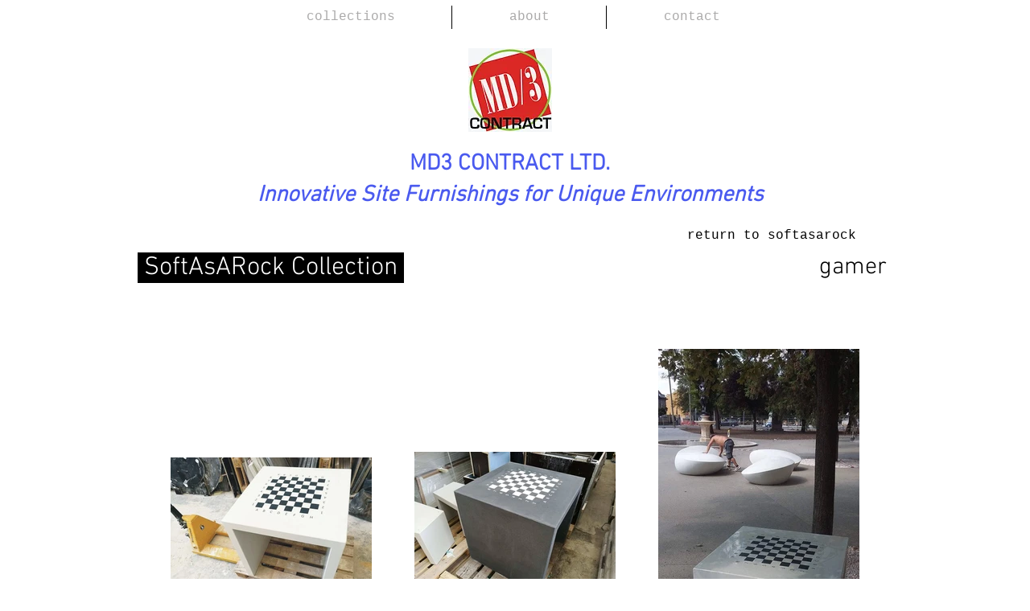

--- FILE ---
content_type: text/html; charset=UTF-8
request_url: https://www.md3contract.com/gamer
body_size: 127673
content:
<!DOCTYPE html>
<html lang="en">
<head>
  
  <!-- SEO Tags -->
  <title>gamer | md3-1</title>
  <link rel="canonical" href="https://www.md3contract.com/gamer"/>
  <meta property="og:title" content="gamer | md3-1"/>
  <meta property="og:url" content="https://www.md3contract.com/gamer"/>
  <meta property="og:site_name" content="md3-1"/>
  <meta property="og:type" content="website"/>
  <meta name="twitter:card" content="summary_large_image"/>
  <meta name="twitter:title" content="gamer | md3-1"/>

  
  <meta charset='utf-8'>
  <meta name="viewport" content="width=device-width, initial-scale=1" id="wixDesktopViewport" />
  <meta http-equiv="X-UA-Compatible" content="IE=edge">
  <meta name="generator" content="Wix.com Website Builder"/>

  <link rel="icon" sizes="192x192" href="https://static.wixstatic.com/media/3dda29_0935f85ae61f4b5d8dab0a3f8a14d82b.jpg/v1/fill/w_192%2Ch_192%2Clg_1%2Cusm_0.66_1.00_0.01/3dda29_0935f85ae61f4b5d8dab0a3f8a14d82b.jpg" type="image/jpeg"/>
  <link rel="shortcut icon" href="https://static.wixstatic.com/media/3dda29_0935f85ae61f4b5d8dab0a3f8a14d82b.jpg/v1/fill/w_192%2Ch_192%2Clg_1%2Cusm_0.66_1.00_0.01/3dda29_0935f85ae61f4b5d8dab0a3f8a14d82b.jpg" type="image/jpeg"/>
  <link rel="apple-touch-icon" href="https://static.wixstatic.com/media/3dda29_0935f85ae61f4b5d8dab0a3f8a14d82b.jpg/v1/fill/w_180%2Ch_180%2Clg_1%2Cusm_0.66_1.00_0.01/3dda29_0935f85ae61f4b5d8dab0a3f8a14d82b.jpg" type="image/jpeg"/>

  <!-- Safari Pinned Tab Icon -->
  <!-- <link rel="mask-icon" href="https://static.wixstatic.com/media/3dda29_0935f85ae61f4b5d8dab0a3f8a14d82b.jpg/v1/fill/w_192%2Ch_192%2Clg_1%2Cusm_0.66_1.00_0.01/3dda29_0935f85ae61f4b5d8dab0a3f8a14d82b.jpg"> -->

  <!-- Original trials -->
  


  <!-- Segmenter Polyfill -->
  <script>
    if (!window.Intl || !window.Intl.Segmenter) {
      (function() {
        var script = document.createElement('script');
        script.src = 'https://static.parastorage.com/unpkg/@formatjs/intl-segmenter@11.7.10/polyfill.iife.js';
        document.head.appendChild(script);
      })();
    }
  </script>

  <!-- Legacy Polyfills -->
  <script nomodule="" src="https://static.parastorage.com/unpkg/core-js-bundle@3.2.1/minified.js"></script>
  <script nomodule="" src="https://static.parastorage.com/unpkg/focus-within-polyfill@5.0.9/dist/focus-within-polyfill.js"></script>

  <!-- Performance API Polyfills -->
  <script>
  (function () {
    var noop = function noop() {};
    if ("performance" in window === false) {
      window.performance = {};
    }
    window.performance.mark = performance.mark || noop;
    window.performance.measure = performance.measure || noop;
    if ("now" in window.performance === false) {
      var nowOffset = Date.now();
      if (performance.timing && performance.timing.navigationStart) {
        nowOffset = performance.timing.navigationStart;
      }
      window.performance.now = function now() {
        return Date.now() - nowOffset;
      };
    }
  })();
  </script>

  <!-- Globals Definitions -->
  <script>
    (function () {
      var now = Date.now()
      window.initialTimestamps = {
        initialTimestamp: now,
        initialRequestTimestamp: Math.round(performance.timeOrigin ? performance.timeOrigin : now - performance.now())
      }

      window.thunderboltTag = "QA_READY"
      window.thunderboltVersion = "1.16780.0"
    })();
  </script>

  <!-- Essential Viewer Model -->
  <script type="application/json" id="wix-essential-viewer-model">{"fleetConfig":{"fleetName":"thunderbolt-seo-isolated-renderer","type":"Rollout","code":1},"mode":{"qa":false,"enableTestApi":false,"debug":false,"ssrIndicator":false,"ssrOnly":false,"siteAssetsFallback":"enable","versionIndicator":false},"componentsLibrariesTopology":[{"artifactId":"editor-elements","namespace":"wixui","url":"https:\/\/static.parastorage.com\/services\/editor-elements\/1.14848.0"},{"artifactId":"editor-elements","namespace":"dsgnsys","url":"https:\/\/static.parastorage.com\/services\/editor-elements\/1.14848.0"}],"siteFeaturesConfigs":{"sessionManager":{"isRunningInDifferentSiteContext":false}},"language":{"userLanguage":"en"},"siteAssets":{"clientTopology":{"mediaRootUrl":"https:\/\/static.wixstatic.com","staticMediaUrl":"https:\/\/static.wixstatic.com\/media","moduleRepoUrl":"https:\/\/static.parastorage.com\/unpkg","fileRepoUrl":"https:\/\/static.parastorage.com\/services","viewerAppsUrl":"https:\/\/viewer-apps.parastorage.com","viewerAssetsUrl":"https:\/\/viewer-assets.parastorage.com","siteAssetsUrl":"https:\/\/siteassets.parastorage.com","pageJsonServerUrls":["https:\/\/pages.parastorage.com","https:\/\/staticorigin.wixstatic.com","https:\/\/www.md3contract.com","https:\/\/fallback.wix.com\/wix-html-editor-pages-webapp\/page"],"pathOfTBModulesInFileRepoForFallback":"wix-thunderbolt\/dist\/"}},"siteFeatures":["accessibility","appMonitoring","assetsLoader","businessLogger","captcha","clickHandlerRegistrar","commonConfig","componentsLoader","componentsRegistry","consentPolicy","cyclicTabbing","domSelectors","environmentWixCodeSdk","environment","locationWixCodeSdk","mpaNavigation","navigationManager","navigationPhases","ooi","pages","panorama","renderer","reporter","router","scrollRestoration","seoWixCodeSdk","seo","sessionManager","siteMembersWixCodeSdk","siteMembers","siteScrollBlocker","siteWixCodeSdk","speculationRules","ssrCache","stores","structureApi","thunderboltInitializer","tpaCommons","translations","usedPlatformApis","warmupData","windowMessageRegistrar","windowWixCodeSdk","wixCustomElementComponent","wixEmbedsApi","componentsReact","platform"],"site":{"externalBaseUrl":"https:\/\/www.md3contract.com","isSEO":true},"media":{"staticMediaUrl":"https:\/\/static.wixstatic.com\/media","mediaRootUrl":"https:\/\/static.wixstatic.com\/","staticVideoUrl":"https:\/\/video.wixstatic.com\/"},"requestUrl":"https:\/\/www.md3contract.com\/gamer","rollout":{"siteAssetsVersionsRollout":false,"isDACRollout":0,"isTBRollout":true},"commonConfig":{"brand":"wix","host":"VIEWER","bsi":"","consentPolicy":{},"consentPolicyHeader":{},"siteRevision":"10096","renderingFlow":"NONE","language":"en","locale":"en-us"},"interactionSampleRatio":0.01,"dynamicModelUrl":"https:\/\/www.md3contract.com\/_api\/v2\/dynamicmodel","accessTokensUrl":"https:\/\/www.md3contract.com\/_api\/v1\/access-tokens","isExcludedFromSecurityExperiments":false,"experiments":{"specs.thunderbolt.hardenFetchAndXHR":true,"specs.thunderbolt.securityExperiments":true}}</script>
  <script>window.viewerModel = JSON.parse(document.getElementById('wix-essential-viewer-model').textContent)</script>

  <script>
    window.commonConfig = viewerModel.commonConfig
  </script>

  
  <!-- BEGIN handleAccessTokens bundle -->

  <script data-url="https://static.parastorage.com/services/wix-thunderbolt/dist/handleAccessTokens.inline.4f2f9a53.bundle.min.js">(()=>{"use strict";function e(e){let{context:o,property:r,value:n,enumerable:i=!0}=e,c=e.get,l=e.set;if(!r||void 0===n&&!c&&!l)return new Error("property and value are required");let a=o||globalThis,s=a?.[r],u={};if(void 0!==n)u.value=n;else{if(c){let e=t(c);e&&(u.get=e)}if(l){let e=t(l);e&&(u.set=e)}}let p={...u,enumerable:i||!1,configurable:!1};void 0!==n&&(p.writable=!1);try{Object.defineProperty(a,r,p)}catch(e){return e instanceof TypeError?s:e}return s}function t(e,t){return"function"==typeof e?e:!0===e?.async&&"function"==typeof e.func?t?async function(t){return e.func(t)}:async function(){return e.func()}:"function"==typeof e?.func?e.func:void 0}try{e({property:"strictDefine",value:e})}catch{}try{e({property:"defineStrictObject",value:r})}catch{}try{e({property:"defineStrictMethod",value:n})}catch{}var o=["toString","toLocaleString","valueOf","constructor","prototype"];function r(t){let{context:n,property:c,propertiesToExclude:l=[],skipPrototype:a=!1,hardenPrototypePropertiesToExclude:s=[]}=t;if(!c)return new Error("property is required");let u=(n||globalThis)[c],p={},f=i(n,c);u&&("object"==typeof u||"function"==typeof u)&&Reflect.ownKeys(u).forEach(t=>{if(!l.includes(t)&&!o.includes(t)){let o=i(u,t);if(o&&(o.writable||o.configurable)){let{value:r,get:n,set:i,enumerable:c=!1}=o,l={};void 0!==r?l.value=r:n?l.get=n:i&&(l.set=i);try{let o=e({context:u,property:t,...l,enumerable:c});p[t]=o}catch(e){if(!(e instanceof TypeError))throw e;try{p[t]=o.value||o.get||o.set}catch{}}}}});let d={originalObject:u,originalProperties:p};if(!a&&void 0!==u?.prototype){let e=r({context:u,property:"prototype",propertiesToExclude:s,skipPrototype:!0});e instanceof Error||(d.originalPrototype=e?.originalObject,d.originalPrototypeProperties=e?.originalProperties)}return e({context:n,property:c,value:u,enumerable:f?.enumerable}),d}function n(t,o){let r=(o||globalThis)[t],n=i(o||globalThis,t);return r&&n&&(n.writable||n.configurable)?(Object.freeze(r),e({context:globalThis,property:t,value:r})):r}function i(e,t){if(e&&t)try{return Reflect.getOwnPropertyDescriptor(e,t)}catch{return}}function c(e){if("string"!=typeof e)return e;try{return decodeURIComponent(e).toLowerCase().trim()}catch{return e.toLowerCase().trim()}}function l(e,t){let o="";if("string"==typeof e)o=e.split("=")[0]?.trim()||"";else{if(!e||"string"!=typeof e.name)return!1;o=e.name}return t.has(c(o)||"")}function a(e,t){let o;return o="string"==typeof e?e.split(";").map(e=>e.trim()).filter(e=>e.length>0):e||[],o.filter(e=>!l(e,t))}var s=null;function u(){return null===s&&(s=typeof Document>"u"?void 0:Object.getOwnPropertyDescriptor(Document.prototype,"cookie")),s}function p(t,o){if(!globalThis?.cookieStore)return;let r=globalThis.cookieStore.get.bind(globalThis.cookieStore),n=globalThis.cookieStore.getAll.bind(globalThis.cookieStore),i=globalThis.cookieStore.set.bind(globalThis.cookieStore),c=globalThis.cookieStore.delete.bind(globalThis.cookieStore);return e({context:globalThis.CookieStore.prototype,property:"get",value:async function(e){return l(("string"==typeof e?e:e.name)||"",t)?null:r.call(this,e)},enumerable:!0}),e({context:globalThis.CookieStore.prototype,property:"getAll",value:async function(){return a(await n.apply(this,Array.from(arguments)),t)},enumerable:!0}),e({context:globalThis.CookieStore.prototype,property:"set",value:async function(){let e=Array.from(arguments);if(!l(1===e.length?e[0].name:e[0],t))return i.apply(this,e);o&&console.warn(o)},enumerable:!0}),e({context:globalThis.CookieStore.prototype,property:"delete",value:async function(){let e=Array.from(arguments);if(!l(1===e.length?e[0].name:e[0],t))return c.apply(this,e)},enumerable:!0}),e({context:globalThis.cookieStore,property:"prototype",value:globalThis.CookieStore.prototype,enumerable:!1}),e({context:globalThis,property:"cookieStore",value:globalThis.cookieStore,enumerable:!0}),{get:r,getAll:n,set:i,delete:c}}var f=["TextEncoder","TextDecoder","XMLHttpRequestEventTarget","EventTarget","URL","JSON","Reflect","Object","Array","Map","Set","WeakMap","WeakSet","Promise","Symbol","Error"],d=["addEventListener","removeEventListener","dispatchEvent","encodeURI","encodeURIComponent","decodeURI","decodeURIComponent"];const y=(e,t)=>{try{const o=t?t.get.call(document):document.cookie;return o.split(";").map(e=>e.trim()).filter(t=>t?.startsWith(e))[0]?.split("=")[1]}catch(e){return""}},g=(e="",t="",o="/")=>`${e}=; ${t?`domain=${t};`:""} max-age=0; path=${o}; expires=Thu, 01 Jan 1970 00:00:01 GMT`;function m(){(function(){if("undefined"!=typeof window){const e=performance.getEntriesByType("navigation")[0];return"back_forward"===(e?.type||"")}return!1})()&&function(){const{counter:e}=function(){const e=b("getItem");if(e){const[t,o]=e.split("-"),r=o?parseInt(o,10):0;if(r>=3){const e=t?Number(t):0;if(Date.now()-e>6e4)return{counter:0}}return{counter:r}}return{counter:0}}();e<3?(!function(e=1){b("setItem",`${Date.now()}-${e}`)}(e+1),window.location.reload()):console.error("ATS: Max reload attempts reached")}()}function b(e,t){try{return sessionStorage[e]("reload",t||"")}catch(e){console.error("ATS: Error calling sessionStorage:",e)}}const h="client-session-bind",v="sec-fetch-unsupported",{experiments:w}=window.viewerModel,T=[h,"client-binding",v,"svSession","smSession","server-session-bind","wixSession2","wixSession3"].map(e=>e.toLowerCase()),{cookie:S}=function(t,o){let r=new Set(t);return e({context:document,property:"cookie",set:{func:e=>function(e,t,o,r){let n=u(),i=c(t.split(";")[0]||"")||"";[...o].every(e=>!i.startsWith(e.toLowerCase()))&&n?.set?n.set.call(e,t):r&&console.warn(r)}(document,e,r,o)},get:{func:()=>function(e,t){let o=u();if(!o?.get)throw new Error("Cookie descriptor or getter not available");return a(o.get.call(e),t).join("; ")}(document,r)},enumerable:!0}),{cookieStore:p(r,o),cookie:u()}}(T),k="tbReady",x="security_overrideGlobals",{experiments:E,siteFeaturesConfigs:C,accessTokensUrl:P}=window.viewerModel,R=P,M={},O=(()=>{const e=y(h,S);if(w["specs.thunderbolt.browserCacheReload"]){y(v,S)||e?b("removeItem"):m()}return(()=>{const e=g(h),t=g(h,location.hostname);S.set.call(document,e),S.set.call(document,t)})(),e})();O&&(M["client-binding"]=O);const D=fetch;addEventListener(k,function e(t){const{logger:o}=t.detail;try{window.tb.init({fetch:D,fetchHeaders:M})}catch(e){const t=new Error("TB003");o.meter(`${x}_${t.message}`,{paramsOverrides:{errorType:x,eventString:t.message}}),window?.viewerModel?.mode.debug&&console.error(e)}finally{removeEventListener(k,e)}}),E["specs.thunderbolt.hardenFetchAndXHR"]||(window.fetchDynamicModel=()=>C.sessionManager.isRunningInDifferentSiteContext?Promise.resolve({}):fetch(R,{credentials:"same-origin",headers:M}).then(function(e){if(!e.ok)throw new Error(`[${e.status}]${e.statusText}`);return e.json()}),window.dynamicModelPromise=window.fetchDynamicModel())})();
//# sourceMappingURL=https://static.parastorage.com/services/wix-thunderbolt/dist/handleAccessTokens.inline.4f2f9a53.bundle.min.js.map</script>

<!-- END handleAccessTokens bundle -->

<!-- BEGIN overrideGlobals bundle -->

<script data-url="https://static.parastorage.com/services/wix-thunderbolt/dist/overrideGlobals.inline.ec13bfcf.bundle.min.js">(()=>{"use strict";function e(e){let{context:r,property:o,value:n,enumerable:i=!0}=e,c=e.get,a=e.set;if(!o||void 0===n&&!c&&!a)return new Error("property and value are required");let l=r||globalThis,u=l?.[o],s={};if(void 0!==n)s.value=n;else{if(c){let e=t(c);e&&(s.get=e)}if(a){let e=t(a);e&&(s.set=e)}}let p={...s,enumerable:i||!1,configurable:!1};void 0!==n&&(p.writable=!1);try{Object.defineProperty(l,o,p)}catch(e){return e instanceof TypeError?u:e}return u}function t(e,t){return"function"==typeof e?e:!0===e?.async&&"function"==typeof e.func?t?async function(t){return e.func(t)}:async function(){return e.func()}:"function"==typeof e?.func?e.func:void 0}try{e({property:"strictDefine",value:e})}catch{}try{e({property:"defineStrictObject",value:o})}catch{}try{e({property:"defineStrictMethod",value:n})}catch{}var r=["toString","toLocaleString","valueOf","constructor","prototype"];function o(t){let{context:n,property:c,propertiesToExclude:a=[],skipPrototype:l=!1,hardenPrototypePropertiesToExclude:u=[]}=t;if(!c)return new Error("property is required");let s=(n||globalThis)[c],p={},f=i(n,c);s&&("object"==typeof s||"function"==typeof s)&&Reflect.ownKeys(s).forEach(t=>{if(!a.includes(t)&&!r.includes(t)){let r=i(s,t);if(r&&(r.writable||r.configurable)){let{value:o,get:n,set:i,enumerable:c=!1}=r,a={};void 0!==o?a.value=o:n?a.get=n:i&&(a.set=i);try{let r=e({context:s,property:t,...a,enumerable:c});p[t]=r}catch(e){if(!(e instanceof TypeError))throw e;try{p[t]=r.value||r.get||r.set}catch{}}}}});let d={originalObject:s,originalProperties:p};if(!l&&void 0!==s?.prototype){let e=o({context:s,property:"prototype",propertiesToExclude:u,skipPrototype:!0});e instanceof Error||(d.originalPrototype=e?.originalObject,d.originalPrototypeProperties=e?.originalProperties)}return e({context:n,property:c,value:s,enumerable:f?.enumerable}),d}function n(t,r){let o=(r||globalThis)[t],n=i(r||globalThis,t);return o&&n&&(n.writable||n.configurable)?(Object.freeze(o),e({context:globalThis,property:t,value:o})):o}function i(e,t){if(e&&t)try{return Reflect.getOwnPropertyDescriptor(e,t)}catch{return}}function c(e){if("string"!=typeof e)return e;try{return decodeURIComponent(e).toLowerCase().trim()}catch{return e.toLowerCase().trim()}}function a(e,t){return e instanceof Headers?e.forEach((r,o)=>{l(o,t)||e.delete(o)}):Object.keys(e).forEach(r=>{l(r,t)||delete e[r]}),e}function l(e,t){return!t.has(c(e)||"")}function u(e,t){let r=!0,o=function(e){let t,r;if(globalThis.Request&&e instanceof Request)t=e.url;else{if("function"!=typeof e?.toString)throw new Error("Unsupported type for url");t=e.toString()}try{return new URL(t).pathname}catch{return r=t.replace(/#.+/gi,"").split("?").shift(),r.startsWith("/")?r:`/${r}`}}(e),n=c(o);return n&&t.some(e=>n.includes(e))&&(r=!1),r}function s(t,r,o){let n=fetch,i=XMLHttpRequest,c=new Set(r);function s(){let e=new i,r=e.open,n=e.setRequestHeader;return e.open=function(){let n=Array.from(arguments),i=n[1];if(n.length<2||u(i,t))return r.apply(e,n);throw new Error(o||`Request not allowed for path ${i}`)},e.setRequestHeader=function(t,r){l(decodeURIComponent(t),c)&&n.call(e,t,r)},e}return e({property:"fetch",value:function(){let e=function(e,t){return globalThis.Request&&e[0]instanceof Request&&e[0]?.headers?a(e[0].headers,t):e[1]?.headers&&a(e[1].headers,t),e}(arguments,c);return u(arguments[0],t)?n.apply(globalThis,Array.from(e)):new Promise((e,t)=>{t(new Error(o||`Request not allowed for path ${arguments[0]}`))})},enumerable:!0}),e({property:"XMLHttpRequest",value:s,enumerable:!0}),Object.keys(i).forEach(e=>{s[e]=i[e]}),{fetch:n,XMLHttpRequest:i}}var p=["TextEncoder","TextDecoder","XMLHttpRequestEventTarget","EventTarget","URL","JSON","Reflect","Object","Array","Map","Set","WeakMap","WeakSet","Promise","Symbol","Error"],f=["addEventListener","removeEventListener","dispatchEvent","encodeURI","encodeURIComponent","decodeURI","decodeURIComponent"];const d=function(){let t=globalThis.open,r=document.open;function o(e,r,o){let n="string"!=typeof e,i=t.call(window,e,r,o);return n||e&&function(e){return e.startsWith("//")&&/(?:[a-z0-9](?:[a-z0-9-]{0,61}[a-z0-9])?\.)+[a-z0-9][a-z0-9-]{0,61}[a-z0-9]/g.test(`${location.protocol}:${e}`)&&(e=`${location.protocol}${e}`),!e.startsWith("http")||new URL(e).hostname===location.hostname}(e)?{}:i}return e({property:"open",value:o,context:globalThis,enumerable:!0}),e({property:"open",value:function(e,t,n){return e?o(e,t,n):r.call(document,e||"",t||"",n||"")},context:document,enumerable:!0}),{open:t,documentOpen:r}},y=function(){let t=document.createElement,r=Element.prototype.setAttribute,o=Element.prototype.setAttributeNS;return e({property:"createElement",context:document,value:function(n,i){let a=t.call(document,n,i);if("iframe"===c(n)){e({property:"srcdoc",context:a,get:()=>"",set:()=>{console.warn("`srcdoc` is not allowed in iframe elements.")}});let t=function(e,t){"srcdoc"!==e.toLowerCase()?r.call(a,e,t):console.warn("`srcdoc` attribute is not allowed to be set.")},n=function(e,t,r){"srcdoc"!==t.toLowerCase()?o.call(a,e,t,r):console.warn("`srcdoc` attribute is not allowed to be set.")};a.setAttribute=t,a.setAttributeNS=n}return a},enumerable:!0}),{createElement:t,setAttribute:r,setAttributeNS:o}},m=["client-binding"],b=["/_api/v1/access-tokens","/_api/v2/dynamicmodel","/_api/one-app-session-web/v3/businesses"],h=function(){let t=setTimeout,r=setInterval;return o("setTimeout",0,globalThis),o("setInterval",0,globalThis),{setTimeout:t,setInterval:r};function o(t,r,o){let n=o||globalThis,i=n[t];if(!i||"function"!=typeof i)throw new Error(`Function ${t} not found or is not a function`);e({property:t,value:function(){let e=Array.from(arguments);if("string"!=typeof e[r])return i.apply(n,e);console.warn(`Calling ${t} with a String Argument at index ${r} is not allowed`)},context:o,enumerable:!0})}},v=function(){if(navigator&&"serviceWorker"in navigator){let t=navigator.serviceWorker.register;return e({context:navigator.serviceWorker,property:"register",value:function(){console.log("Service worker registration is not allowed")},enumerable:!0}),{register:t}}return{}};performance.mark("overrideGlobals started");const{isExcludedFromSecurityExperiments:g,experiments:w}=window.viewerModel,E=!g&&w["specs.thunderbolt.securityExperiments"];try{d(),E&&y(),w["specs.thunderbolt.hardenFetchAndXHR"]&&E&&s(b,m),v(),(e=>{let t=[],r=[];r=r.concat(["TextEncoder","TextDecoder"]),e&&(r=r.concat(["XMLHttpRequestEventTarget","EventTarget"])),r=r.concat(["URL","JSON"]),e&&(t=t.concat(["addEventListener","removeEventListener"])),t=t.concat(["encodeURI","encodeURIComponent","decodeURI","decodeURIComponent"]),r=r.concat(["String","Number"]),e&&r.push("Object"),r=r.concat(["Reflect"]),t.forEach(e=>{n(e),["addEventListener","removeEventListener"].includes(e)&&n(e,document)}),r.forEach(e=>{o({property:e})})})(E),E&&h()}catch(e){window?.viewerModel?.mode.debug&&console.error(e);const t=new Error("TB006");window.fedops?.reportError(t,"security_overrideGlobals"),window.Sentry?window.Sentry.captureException(t):globalThis.defineStrictProperty("sentryBuffer",[t],window,!1)}performance.mark("overrideGlobals ended")})();
//# sourceMappingURL=https://static.parastorage.com/services/wix-thunderbolt/dist/overrideGlobals.inline.ec13bfcf.bundle.min.js.map</script>

<!-- END overrideGlobals bundle -->


  
  <script>
    window.commonConfig = viewerModel.commonConfig

	
  </script>

  <!-- Initial CSS -->
  <style data-url="https://static.parastorage.com/services/wix-thunderbolt/dist/main.347af09f.min.css">@keyframes slide-horizontal-new{0%{transform:translateX(100%)}}@keyframes slide-horizontal-old{80%{opacity:1}to{opacity:0;transform:translateX(-100%)}}@keyframes slide-vertical-new{0%{transform:translateY(-100%)}}@keyframes slide-vertical-old{80%{opacity:1}to{opacity:0;transform:translateY(100%)}}@keyframes out-in-new{0%{opacity:0}}@keyframes out-in-old{to{opacity:0}}:root:active-view-transition{view-transition-name:none}::view-transition{pointer-events:none}:root:active-view-transition::view-transition-new(page-group),:root:active-view-transition::view-transition-old(page-group){animation-duration:.6s;cursor:wait;pointer-events:all}:root:active-view-transition-type(SlideHorizontal)::view-transition-old(page-group){animation:slide-horizontal-old .6s cubic-bezier(.83,0,.17,1) forwards;mix-blend-mode:normal}:root:active-view-transition-type(SlideHorizontal)::view-transition-new(page-group){animation:slide-horizontal-new .6s cubic-bezier(.83,0,.17,1) backwards;mix-blend-mode:normal}:root:active-view-transition-type(SlideVertical)::view-transition-old(page-group){animation:slide-vertical-old .6s cubic-bezier(.83,0,.17,1) forwards;mix-blend-mode:normal}:root:active-view-transition-type(SlideVertical)::view-transition-new(page-group){animation:slide-vertical-new .6s cubic-bezier(.83,0,.17,1) backwards;mix-blend-mode:normal}:root:active-view-transition-type(OutIn)::view-transition-old(page-group){animation:out-in-old .35s cubic-bezier(.22,1,.36,1) forwards}:root:active-view-transition-type(OutIn)::view-transition-new(page-group){animation:out-in-new .35s cubic-bezier(.64,0,.78,0) .35s backwards}@media(prefers-reduced-motion:reduce){::view-transition-group(*),::view-transition-new(*),::view-transition-old(*){animation:none!important}}body,html{background:transparent;border:0;margin:0;outline:0;padding:0;vertical-align:baseline}body{--scrollbar-width:0px;font-family:Arial,Helvetica,sans-serif;font-size:10px}body,html{height:100%}body{overflow-x:auto;overflow-y:scroll}body:not(.responsive) #site-root{min-width:var(--site-width);width:100%}body:not([data-js-loaded]) [data-hide-prejs]{visibility:hidden}interact-element{display:contents}#SITE_CONTAINER{position:relative}:root{--one-unit:1vw;--section-max-width:9999px;--spx-stopper-max:9999px;--spx-stopper-min:0px;--browser-zoom:1}@supports(-webkit-appearance:none) and (stroke-color:transparent){:root{--safari-sticky-fix:opacity;--experimental-safari-sticky-fix:translateZ(0)}}@supports(container-type:inline-size){:root{--one-unit:1cqw}}[id^=oldHoverBox-]{mix-blend-mode:plus-lighter;transition:opacity .5s ease,visibility .5s ease}[data-mesh-id$=inlineContent-gridContainer]:has(>[id^=oldHoverBox-]){isolation:isolate}</style>
<style data-url="https://static.parastorage.com/services/wix-thunderbolt/dist/main.renderer.9cb0985f.min.css">a,abbr,acronym,address,applet,b,big,blockquote,button,caption,center,cite,code,dd,del,dfn,div,dl,dt,em,fieldset,font,footer,form,h1,h2,h3,h4,h5,h6,header,i,iframe,img,ins,kbd,label,legend,li,nav,object,ol,p,pre,q,s,samp,section,small,span,strike,strong,sub,sup,table,tbody,td,tfoot,th,thead,title,tr,tt,u,ul,var{background:transparent;border:0;margin:0;outline:0;padding:0;vertical-align:baseline}input,select,textarea{box-sizing:border-box;font-family:Helvetica,Arial,sans-serif}ol,ul{list-style:none}blockquote,q{quotes:none}ins{text-decoration:none}del{text-decoration:line-through}table{border-collapse:collapse;border-spacing:0}a{cursor:pointer;text-decoration:none}.testStyles{overflow-y:hidden}.reset-button{-webkit-appearance:none;background:none;border:0;color:inherit;font:inherit;line-height:normal;outline:0;overflow:visible;padding:0;-webkit-user-select:none;-moz-user-select:none;-ms-user-select:none}:focus{outline:none}body.device-mobile-optimized:not(.disable-site-overflow){overflow-x:hidden;overflow-y:scroll}body.device-mobile-optimized:not(.responsive) #SITE_CONTAINER{margin-left:auto;margin-right:auto;overflow-x:visible;position:relative;width:320px}body.device-mobile-optimized:not(.responsive):not(.blockSiteScrolling) #SITE_CONTAINER{margin-top:0}body.device-mobile-optimized>*{max-width:100%!important}body.device-mobile-optimized #site-root{overflow-x:hidden;overflow-y:hidden}@supports(overflow:clip){body.device-mobile-optimized #site-root{overflow-x:clip;overflow-y:clip}}body.device-mobile-non-optimized #SITE_CONTAINER #site-root{overflow-x:clip;overflow-y:clip}body.device-mobile-non-optimized.fullScreenMode{background-color:#5f6360}body.device-mobile-non-optimized.fullScreenMode #MOBILE_ACTIONS_MENU,body.device-mobile-non-optimized.fullScreenMode #SITE_BACKGROUND,body.device-mobile-non-optimized.fullScreenMode #site-root,body.fullScreenMode #WIX_ADS{visibility:hidden}body.fullScreenMode{overflow-x:hidden!important;overflow-y:hidden!important}body.fullScreenMode.device-mobile-optimized #TINY_MENU{opacity:0;pointer-events:none}body.fullScreenMode-scrollable.device-mobile-optimized{overflow-x:hidden!important;overflow-y:auto!important}body.fullScreenMode-scrollable.device-mobile-optimized #masterPage,body.fullScreenMode-scrollable.device-mobile-optimized #site-root{overflow-x:hidden!important;overflow-y:hidden!important}body.fullScreenMode-scrollable.device-mobile-optimized #SITE_BACKGROUND,body.fullScreenMode-scrollable.device-mobile-optimized #masterPage{height:auto!important}body.fullScreenMode-scrollable.device-mobile-optimized #masterPage.mesh-layout{height:0!important}body.blockSiteScrolling,body.siteScrollingBlocked{position:fixed;width:100%}body.blockSiteScrolling #SITE_CONTAINER{margin-top:calc(var(--blocked-site-scroll-margin-top)*-1)}#site-root{margin:0 auto;min-height:100%;position:relative;top:var(--wix-ads-height)}#site-root img:not([src]){visibility:hidden}#site-root svg img:not([src]){visibility:visible}.auto-generated-link{color:inherit}#SCROLL_TO_BOTTOM,#SCROLL_TO_TOP{height:0}.has-click-trigger{cursor:pointer}.fullScreenOverlay{bottom:0;display:flex;justify-content:center;left:0;overflow-y:hidden;position:fixed;right:0;top:-60px;z-index:1005}.fullScreenOverlay>.fullScreenOverlayContent{bottom:0;left:0;margin:0 auto;overflow:hidden;position:absolute;right:0;top:60px;transform:translateZ(0)}[data-mesh-id$=centeredContent],[data-mesh-id$=form],[data-mesh-id$=inlineContent]{pointer-events:none;position:relative}[data-mesh-id$=-gridWrapper],[data-mesh-id$=-rotated-wrapper]{pointer-events:none}[data-mesh-id$=-gridContainer]>*,[data-mesh-id$=-rotated-wrapper]>*,[data-mesh-id$=inlineContent]>:not([data-mesh-id$=-gridContainer]){pointer-events:auto}.device-mobile-optimized #masterPage.mesh-layout #SOSP_CONTAINER_CUSTOM_ID{grid-area:2/1/3/2;-ms-grid-row:2;position:relative}#masterPage.mesh-layout{-ms-grid-rows:max-content max-content min-content max-content;-ms-grid-columns:100%;align-items:start;display:-ms-grid;display:grid;grid-template-columns:100%;grid-template-rows:max-content max-content min-content max-content;justify-content:stretch}#masterPage.mesh-layout #PAGES_CONTAINER,#masterPage.mesh-layout #SITE_FOOTER-placeholder,#masterPage.mesh-layout #SITE_FOOTER_WRAPPER,#masterPage.mesh-layout #SITE_HEADER-placeholder,#masterPage.mesh-layout #SITE_HEADER_WRAPPER,#masterPage.mesh-layout #SOSP_CONTAINER_CUSTOM_ID[data-state~=mobileView],#masterPage.mesh-layout #soapAfterPagesContainer,#masterPage.mesh-layout #soapBeforePagesContainer{-ms-grid-row-align:start;-ms-grid-column-align:start;-ms-grid-column:1}#masterPage.mesh-layout #SITE_HEADER-placeholder,#masterPage.mesh-layout #SITE_HEADER_WRAPPER{grid-area:1/1/2/2;-ms-grid-row:1}#masterPage.mesh-layout #PAGES_CONTAINER,#masterPage.mesh-layout #soapAfterPagesContainer,#masterPage.mesh-layout #soapBeforePagesContainer{grid-area:3/1/4/2;-ms-grid-row:3}#masterPage.mesh-layout #soapAfterPagesContainer,#masterPage.mesh-layout #soapBeforePagesContainer{width:100%}#masterPage.mesh-layout #PAGES_CONTAINER{align-self:stretch}#masterPage.mesh-layout main#PAGES_CONTAINER{display:block}#masterPage.mesh-layout #SITE_FOOTER-placeholder,#masterPage.mesh-layout #SITE_FOOTER_WRAPPER{grid-area:4/1/5/2;-ms-grid-row:4}#masterPage.mesh-layout #SITE_PAGES,#masterPage.mesh-layout [data-mesh-id=PAGES_CONTAINERcenteredContent],#masterPage.mesh-layout [data-mesh-id=PAGES_CONTAINERinlineContent]{height:100%}#masterPage.mesh-layout.desktop>*{width:100%}#masterPage.mesh-layout #PAGES_CONTAINER,#masterPage.mesh-layout #SITE_FOOTER,#masterPage.mesh-layout #SITE_FOOTER_WRAPPER,#masterPage.mesh-layout #SITE_HEADER,#masterPage.mesh-layout #SITE_HEADER_WRAPPER,#masterPage.mesh-layout #SITE_PAGES,#masterPage.mesh-layout #masterPageinlineContent{position:relative}#masterPage.mesh-layout #SITE_HEADER{grid-area:1/1/2/2}#masterPage.mesh-layout #SITE_FOOTER{grid-area:4/1/5/2}#masterPage.mesh-layout.overflow-x-clip #SITE_FOOTER,#masterPage.mesh-layout.overflow-x-clip #SITE_HEADER{overflow-x:clip}[data-z-counter]{z-index:0}[data-z-counter="0"]{z-index:auto}.wixSiteProperties{-webkit-font-smoothing:antialiased;-moz-osx-font-smoothing:grayscale}:root{--wst-button-color-fill-primary:rgb(var(--color_48));--wst-button-color-border-primary:rgb(var(--color_49));--wst-button-color-text-primary:rgb(var(--color_50));--wst-button-color-fill-primary-hover:rgb(var(--color_51));--wst-button-color-border-primary-hover:rgb(var(--color_52));--wst-button-color-text-primary-hover:rgb(var(--color_53));--wst-button-color-fill-primary-disabled:rgb(var(--color_54));--wst-button-color-border-primary-disabled:rgb(var(--color_55));--wst-button-color-text-primary-disabled:rgb(var(--color_56));--wst-button-color-fill-secondary:rgb(var(--color_57));--wst-button-color-border-secondary:rgb(var(--color_58));--wst-button-color-text-secondary:rgb(var(--color_59));--wst-button-color-fill-secondary-hover:rgb(var(--color_60));--wst-button-color-border-secondary-hover:rgb(var(--color_61));--wst-button-color-text-secondary-hover:rgb(var(--color_62));--wst-button-color-fill-secondary-disabled:rgb(var(--color_63));--wst-button-color-border-secondary-disabled:rgb(var(--color_64));--wst-button-color-text-secondary-disabled:rgb(var(--color_65));--wst-color-fill-base-1:rgb(var(--color_36));--wst-color-fill-base-2:rgb(var(--color_37));--wst-color-fill-base-shade-1:rgb(var(--color_38));--wst-color-fill-base-shade-2:rgb(var(--color_39));--wst-color-fill-base-shade-3:rgb(var(--color_40));--wst-color-fill-accent-1:rgb(var(--color_41));--wst-color-fill-accent-2:rgb(var(--color_42));--wst-color-fill-accent-3:rgb(var(--color_43));--wst-color-fill-accent-4:rgb(var(--color_44));--wst-color-fill-background-primary:rgb(var(--color_11));--wst-color-fill-background-secondary:rgb(var(--color_12));--wst-color-text-primary:rgb(var(--color_15));--wst-color-text-secondary:rgb(var(--color_14));--wst-color-action:rgb(var(--color_18));--wst-color-disabled:rgb(var(--color_39));--wst-color-title:rgb(var(--color_45));--wst-color-subtitle:rgb(var(--color_46));--wst-color-line:rgb(var(--color_47));--wst-font-style-h2:var(--font_2);--wst-font-style-h3:var(--font_3);--wst-font-style-h4:var(--font_4);--wst-font-style-h5:var(--font_5);--wst-font-style-h6:var(--font_6);--wst-font-style-body-large:var(--font_7);--wst-font-style-body-medium:var(--font_8);--wst-font-style-body-small:var(--font_9);--wst-font-style-body-x-small:var(--font_10);--wst-color-custom-1:rgb(var(--color_13));--wst-color-custom-2:rgb(var(--color_16));--wst-color-custom-3:rgb(var(--color_17));--wst-color-custom-4:rgb(var(--color_19));--wst-color-custom-5:rgb(var(--color_20));--wst-color-custom-6:rgb(var(--color_21));--wst-color-custom-7:rgb(var(--color_22));--wst-color-custom-8:rgb(var(--color_23));--wst-color-custom-9:rgb(var(--color_24));--wst-color-custom-10:rgb(var(--color_25));--wst-color-custom-11:rgb(var(--color_26));--wst-color-custom-12:rgb(var(--color_27));--wst-color-custom-13:rgb(var(--color_28));--wst-color-custom-14:rgb(var(--color_29));--wst-color-custom-15:rgb(var(--color_30));--wst-color-custom-16:rgb(var(--color_31));--wst-color-custom-17:rgb(var(--color_32));--wst-color-custom-18:rgb(var(--color_33));--wst-color-custom-19:rgb(var(--color_34));--wst-color-custom-20:rgb(var(--color_35))}.wix-presets-wrapper{display:contents}</style>

  <meta name="format-detection" content="telephone=no">
  <meta name="skype_toolbar" content="skype_toolbar_parser_compatible">
  
  

  

  

  <!-- head performance data start -->
  
  <!-- head performance data end -->
  

    


    
<style data-href="https://static.parastorage.com/services/editor-elements-library/dist/thunderbolt/rb_wixui.thunderbolt_bootstrap.a1b00b19.min.css">.cwL6XW{cursor:pointer}.sNF2R0{opacity:0}.hLoBV3{transition:opacity var(--transition-duration) cubic-bezier(.37,0,.63,1)}.Rdf41z,.hLoBV3{opacity:1}.ftlZWo{transition:opacity var(--transition-duration) cubic-bezier(.37,0,.63,1)}.ATGlOr,.ftlZWo{opacity:0}.KQSXD0{transition:opacity var(--transition-duration) cubic-bezier(.64,0,.78,0)}.KQSXD0,.pagQKE{opacity:1}._6zG5H{opacity:0;transition:opacity var(--transition-duration) cubic-bezier(.22,1,.36,1)}.BB49uC{transform:translateX(100%)}.j9xE1V{transition:transform var(--transition-duration) cubic-bezier(.87,0,.13,1)}.ICs7Rs,.j9xE1V{transform:translateX(0)}.DxijZJ{transition:transform var(--transition-duration) cubic-bezier(.87,0,.13,1)}.B5kjYq,.DxijZJ{transform:translateX(-100%)}.cJijIV{transition:transform var(--transition-duration) cubic-bezier(.87,0,.13,1)}.cJijIV,.hOxaWM{transform:translateX(0)}.T9p3fN{transform:translateX(100%);transition:transform var(--transition-duration) cubic-bezier(.87,0,.13,1)}.qDxYJm{transform:translateY(100%)}.aA9V0P{transition:transform var(--transition-duration) cubic-bezier(.87,0,.13,1)}.YPXPAS,.aA9V0P{transform:translateY(0)}.Xf2zsA{transition:transform var(--transition-duration) cubic-bezier(.87,0,.13,1)}.Xf2zsA,.y7Kt7s{transform:translateY(-100%)}.EeUgMu{transition:transform var(--transition-duration) cubic-bezier(.87,0,.13,1)}.EeUgMu,.fdHrtm{transform:translateY(0)}.WIFaG4{transform:translateY(100%);transition:transform var(--transition-duration) cubic-bezier(.87,0,.13,1)}body:not(.responsive) .JsJXaX{overflow-x:clip}:root:active-view-transition .JsJXaX{view-transition-name:page-group}.AnQkDU{display:grid;grid-template-columns:1fr;grid-template-rows:1fr;height:100%}.AnQkDU>div{align-self:stretch!important;grid-area:1/1/2/2;justify-self:stretch!important}.StylableButton2545352419__root{-archetype:box;border:none;box-sizing:border-box;cursor:pointer;display:block;height:100%;min-height:10px;min-width:10px;padding:0;touch-action:manipulation;width:100%}.StylableButton2545352419__root[disabled]{pointer-events:none}.StylableButton2545352419__root:not(:hover):not([disabled]).StylableButton2545352419--hasBackgroundColor{background-color:var(--corvid-background-color)!important}.StylableButton2545352419__root:hover:not([disabled]).StylableButton2545352419--hasHoverBackgroundColor{background-color:var(--corvid-hover-background-color)!important}.StylableButton2545352419__root:not(:hover)[disabled].StylableButton2545352419--hasDisabledBackgroundColor{background-color:var(--corvid-disabled-background-color)!important}.StylableButton2545352419__root:not(:hover):not([disabled]).StylableButton2545352419--hasBorderColor{border-color:var(--corvid-border-color)!important}.StylableButton2545352419__root:hover:not([disabled]).StylableButton2545352419--hasHoverBorderColor{border-color:var(--corvid-hover-border-color)!important}.StylableButton2545352419__root:not(:hover)[disabled].StylableButton2545352419--hasDisabledBorderColor{border-color:var(--corvid-disabled-border-color)!important}.StylableButton2545352419__root.StylableButton2545352419--hasBorderRadius{border-radius:var(--corvid-border-radius)!important}.StylableButton2545352419__root.StylableButton2545352419--hasBorderWidth{border-width:var(--corvid-border-width)!important}.StylableButton2545352419__root:not(:hover):not([disabled]).StylableButton2545352419--hasColor,.StylableButton2545352419__root:not(:hover):not([disabled]).StylableButton2545352419--hasColor .StylableButton2545352419__label{color:var(--corvid-color)!important}.StylableButton2545352419__root:hover:not([disabled]).StylableButton2545352419--hasHoverColor,.StylableButton2545352419__root:hover:not([disabled]).StylableButton2545352419--hasHoverColor .StylableButton2545352419__label{color:var(--corvid-hover-color)!important}.StylableButton2545352419__root:not(:hover)[disabled].StylableButton2545352419--hasDisabledColor,.StylableButton2545352419__root:not(:hover)[disabled].StylableButton2545352419--hasDisabledColor .StylableButton2545352419__label{color:var(--corvid-disabled-color)!important}.StylableButton2545352419__link{-archetype:box;box-sizing:border-box;color:#000;text-decoration:none}.StylableButton2545352419__container{align-items:center;display:flex;flex-basis:auto;flex-direction:row;flex-grow:1;height:100%;justify-content:center;overflow:hidden;transition:all .2s ease,visibility 0s;width:100%}.StylableButton2545352419__label{-archetype:text;-controller-part-type:LayoutChildDisplayDropdown,LayoutFlexChildSpacing(first);max-width:100%;min-width:1.8em;overflow:hidden;text-align:center;text-overflow:ellipsis;transition:inherit;white-space:nowrap}.StylableButton2545352419__root.StylableButton2545352419--isMaxContent .StylableButton2545352419__label{text-overflow:unset}.StylableButton2545352419__root.StylableButton2545352419--isWrapText .StylableButton2545352419__label{min-width:10px;overflow-wrap:break-word;white-space:break-spaces;word-break:break-word}.StylableButton2545352419__icon{-archetype:icon;-controller-part-type:LayoutChildDisplayDropdown,LayoutFlexChildSpacing(last);flex-shrink:0;height:50px;min-width:1px;transition:inherit}.StylableButton2545352419__icon.StylableButton2545352419--override{display:block!important}.StylableButton2545352419__icon svg,.StylableButton2545352419__icon>span{display:flex;height:inherit;width:inherit}.StylableButton2545352419__root:not(:hover):not([disalbed]).StylableButton2545352419--hasIconColor .StylableButton2545352419__icon svg{fill:var(--corvid-icon-color)!important;stroke:var(--corvid-icon-color)!important}.StylableButton2545352419__root:hover:not([disabled]).StylableButton2545352419--hasHoverIconColor .StylableButton2545352419__icon svg{fill:var(--corvid-hover-icon-color)!important;stroke:var(--corvid-hover-icon-color)!important}.StylableButton2545352419__root:not(:hover)[disabled].StylableButton2545352419--hasDisabledIconColor .StylableButton2545352419__icon svg{fill:var(--corvid-disabled-icon-color)!important;stroke:var(--corvid-disabled-icon-color)!important}.aeyn4z{bottom:0;left:0;position:absolute;right:0;top:0}.qQrFOK{cursor:pointer}.VDJedC{-webkit-tap-highlight-color:rgba(0,0,0,0);fill:var(--corvid-fill-color,var(--fill));fill-opacity:var(--fill-opacity);stroke:var(--corvid-stroke-color,var(--stroke));stroke-opacity:var(--stroke-opacity);stroke-width:var(--stroke-width);filter:var(--drop-shadow,none);opacity:var(--opacity);transform:var(--flip)}.VDJedC,.VDJedC svg{bottom:0;left:0;position:absolute;right:0;top:0}.VDJedC svg{height:var(--svg-calculated-height,100%);margin:auto;padding:var(--svg-calculated-padding,0);width:var(--svg-calculated-width,100%)}.VDJedC svg:not([data-type=ugc]){overflow:visible}.l4CAhn *{vector-effect:non-scaling-stroke}.Z_l5lU{-webkit-text-size-adjust:100%;-moz-text-size-adjust:100%;text-size-adjust:100%}ol.font_100,ul.font_100{color:#080808;font-family:"Arial, Helvetica, sans-serif",serif;font-size:10px;font-style:normal;font-variant:normal;font-weight:400;letter-spacing:normal;line-height:normal;margin:0;text-decoration:none}ol.font_100 li,ul.font_100 li{margin-bottom:12px}ol.wix-list-text-align,ul.wix-list-text-align{list-style-position:inside}ol.wix-list-text-align h1,ol.wix-list-text-align h2,ol.wix-list-text-align h3,ol.wix-list-text-align h4,ol.wix-list-text-align h5,ol.wix-list-text-align h6,ol.wix-list-text-align p,ul.wix-list-text-align h1,ul.wix-list-text-align h2,ul.wix-list-text-align h3,ul.wix-list-text-align h4,ul.wix-list-text-align h5,ul.wix-list-text-align h6,ul.wix-list-text-align p{display:inline}.HQSswv{cursor:pointer}.yi6otz{clip:rect(0 0 0 0);border:0;height:1px;margin:-1px;overflow:hidden;padding:0;position:absolute;width:1px}.zQ9jDz [data-attr-richtext-marker=true]{display:block}.zQ9jDz [data-attr-richtext-marker=true] table{border-collapse:collapse;margin:15px 0;width:100%}.zQ9jDz [data-attr-richtext-marker=true] table td{padding:12px;position:relative}.zQ9jDz [data-attr-richtext-marker=true] table td:after{border-bottom:1px solid currentColor;border-left:1px solid currentColor;bottom:0;content:"";left:0;opacity:.2;position:absolute;right:0;top:0}.zQ9jDz [data-attr-richtext-marker=true] table tr td:last-child:after{border-right:1px solid currentColor}.zQ9jDz [data-attr-richtext-marker=true] table tr:first-child td:after{border-top:1px solid currentColor}@supports(-webkit-appearance:none) and (stroke-color:transparent){.qvSjx3>*>:first-child{vertical-align:top}}@supports(-webkit-touch-callout:none){.qvSjx3>*>:first-child{vertical-align:top}}.LkZBpT :is(p,h1,h2,h3,h4,h5,h6,ul,ol,span[data-attr-richtext-marker],blockquote,div) [class$=rich-text__text],.LkZBpT :is(p,h1,h2,h3,h4,h5,h6,ul,ol,span[data-attr-richtext-marker],blockquote,div)[class$=rich-text__text]{color:var(--corvid-color,currentColor)}.LkZBpT :is(p,h1,h2,h3,h4,h5,h6,ul,ol,span[data-attr-richtext-marker],blockquote,div) span[style*=color]{color:var(--corvid-color,currentColor)!important}.Kbom4H{direction:var(--text-direction);min-height:var(--min-height);min-width:var(--min-width)}.Kbom4H .upNqi2{word-wrap:break-word;height:100%;overflow-wrap:break-word;position:relative;width:100%}.Kbom4H .upNqi2 ul{list-style:disc inside}.Kbom4H .upNqi2 li{margin-bottom:12px}.MMl86N blockquote,.MMl86N div,.MMl86N h1,.MMl86N h2,.MMl86N h3,.MMl86N h4,.MMl86N h5,.MMl86N h6,.MMl86N p{letter-spacing:normal;line-height:normal}.gYHZuN{min-height:var(--min-height);min-width:var(--min-width)}.gYHZuN .upNqi2{word-wrap:break-word;height:100%;overflow-wrap:break-word;position:relative;width:100%}.gYHZuN .upNqi2 ol,.gYHZuN .upNqi2 ul{letter-spacing:normal;line-height:normal;margin-inline-start:.5em;padding-inline-start:1.3em}.gYHZuN .upNqi2 ul{list-style-type:disc}.gYHZuN .upNqi2 ol{list-style-type:decimal}.gYHZuN .upNqi2 ol ul,.gYHZuN .upNqi2 ul ul{line-height:normal;list-style-type:circle}.gYHZuN .upNqi2 ol ol ul,.gYHZuN .upNqi2 ol ul ul,.gYHZuN .upNqi2 ul ol ul,.gYHZuN .upNqi2 ul ul ul{line-height:normal;list-style-type:square}.gYHZuN .upNqi2 li{font-style:inherit;font-weight:inherit;letter-spacing:normal;line-height:inherit}.gYHZuN .upNqi2 h1,.gYHZuN .upNqi2 h2,.gYHZuN .upNqi2 h3,.gYHZuN .upNqi2 h4,.gYHZuN .upNqi2 h5,.gYHZuN .upNqi2 h6,.gYHZuN .upNqi2 p{letter-spacing:normal;line-height:normal;margin-block:0;margin:0}.gYHZuN .upNqi2 a{color:inherit}.MMl86N,.ku3DBC{word-wrap:break-word;direction:var(--text-direction);min-height:var(--min-height);min-width:var(--min-width);mix-blend-mode:var(--blendMode,normal);overflow-wrap:break-word;pointer-events:none;text-align:start;text-shadow:var(--textOutline,0 0 transparent),var(--textShadow,0 0 transparent);text-transform:var(--textTransform,"none")}.MMl86N>*,.ku3DBC>*{pointer-events:auto}.MMl86N li,.ku3DBC li{font-style:inherit;font-weight:inherit;letter-spacing:normal;line-height:inherit}.MMl86N ol,.MMl86N ul,.ku3DBC ol,.ku3DBC ul{letter-spacing:normal;line-height:normal;margin-inline-end:0;margin-inline-start:.5em}.MMl86N:not(.Vq6kJx) ol,.MMl86N:not(.Vq6kJx) ul,.ku3DBC:not(.Vq6kJx) ol,.ku3DBC:not(.Vq6kJx) ul{padding-inline-end:0;padding-inline-start:1.3em}.MMl86N ul,.ku3DBC ul{list-style-type:disc}.MMl86N ol,.ku3DBC ol{list-style-type:decimal}.MMl86N ol ul,.MMl86N ul ul,.ku3DBC ol ul,.ku3DBC ul ul{list-style-type:circle}.MMl86N ol ol ul,.MMl86N ol ul ul,.MMl86N ul ol ul,.MMl86N ul ul ul,.ku3DBC ol ol ul,.ku3DBC ol ul ul,.ku3DBC ul ol ul,.ku3DBC ul ul ul{list-style-type:square}.MMl86N blockquote,.MMl86N div,.MMl86N h1,.MMl86N h2,.MMl86N h3,.MMl86N h4,.MMl86N h5,.MMl86N h6,.MMl86N p,.ku3DBC blockquote,.ku3DBC div,.ku3DBC h1,.ku3DBC h2,.ku3DBC h3,.ku3DBC h4,.ku3DBC h5,.ku3DBC h6,.ku3DBC p{margin-block:0;margin:0}.MMl86N a,.ku3DBC a{color:inherit}.Vq6kJx li{margin-inline-end:0;margin-inline-start:1.3em}.Vd6aQZ{overflow:hidden;padding:0;pointer-events:none;white-space:nowrap}.mHZSwn{display:none}.lvxhkV{bottom:0;left:0;position:absolute;right:0;top:0;width:100%}.QJjwEo{transform:translateY(-100%);transition:.2s ease-in}.kdBXfh{transition:.2s}.MP52zt{opacity:0;transition:.2s ease-in}.MP52zt.Bhu9m5{z-index:-1!important}.LVP8Wf{opacity:1;transition:.2s}.VrZrC0{height:auto}.VrZrC0,.cKxVkc{position:relative;width:100%}:host(:not(.device-mobile-optimized)) .vlM3HR,body:not(.device-mobile-optimized) .vlM3HR{margin-left:calc((100% - var(--site-width))/2);width:var(--site-width)}.AT7o0U[data-focuscycled=active]{outline:1px solid transparent}.AT7o0U[data-focuscycled=active]:not(:focus-within){outline:2px solid transparent;transition:outline .01s ease}.AT7o0U .vlM3HR{bottom:0;left:0;position:absolute;right:0;top:0}.Tj01hh,.jhxvbR{display:block;height:100%;width:100%}.jhxvbR img{max-width:var(--wix-img-max-width,100%)}.jhxvbR[data-animate-blur] img{filter:blur(9px);transition:filter .8s ease-in}.jhxvbR[data-animate-blur] img[data-load-done]{filter:none}.WzbAF8{direction:var(--direction)}.WzbAF8 .mpGTIt .O6KwRn{display:var(--item-display);height:var(--item-size);margin-block:var(--item-margin-block);margin-inline:var(--item-margin-inline);width:var(--item-size)}.WzbAF8 .mpGTIt .O6KwRn:last-child{margin-block:0;margin-inline:0}.WzbAF8 .mpGTIt .O6KwRn .oRtuWN{display:block}.WzbAF8 .mpGTIt .O6KwRn .oRtuWN .YaS0jR{height:var(--item-size);width:var(--item-size)}.WzbAF8 .mpGTIt{height:100%;position:absolute;white-space:nowrap;width:100%}:host(.device-mobile-optimized) .WzbAF8 .mpGTIt,body.device-mobile-optimized .WzbAF8 .mpGTIt{white-space:normal}.big2ZD{display:grid;grid-template-columns:1fr;grid-template-rows:1fr;height:calc(100% - var(--wix-ads-height));left:0;margin-top:var(--wix-ads-height);position:fixed;top:0;width:100%}.SHHiV9,.big2ZD{pointer-events:none;z-index:var(--pinned-layer-in-container,var(--above-all-in-container))}</style>
<style data-href="https://static.parastorage.com/services/editor-elements-library/dist/thunderbolt/rb_wixui.thunderbolt[DropDownMenu_TextSeparatorsMenuButtonSkin].8efdb0b0.min.css">._pfxlW{clip-path:inset(50%);height:24px;position:absolute;width:24px}._pfxlW:active,._pfxlW:focus{clip-path:unset;right:0;top:50%;transform:translateY(-50%)}._pfxlW.RG3k61{transform:translateY(-50%) rotate(180deg)}.EFUBGn,.rhHoTC{box-sizing:border-box;height:100%;overflow:visible;position:relative;width:auto}.EFUBGn[data-state~=header] a,.EFUBGn[data-state~=header] div,[data-state~=header].rhHoTC a,[data-state~=header].rhHoTC div{cursor:default!important}.EFUBGn .wIGMae,.rhHoTC .wIGMae{display:inline-block;height:100%;width:100%}.rhHoTC{--display:inline-block;border-left:1px solid rgba(var(--sep,var(--color_15,color_15)),var(--alpha-sep,1));cursor:pointer;display:var(--display);font:var(--fnt,var(--font_1))}.rhHoTC .aWTgIN{color:rgb(var(--txt,var(--color_15,color_15)));display:inline-block;padding:0 10px;transition:var(--trans,color .4s ease 0s)}.rhHoTC .Zw7XIs{padding:0 var(--pad,5px)}.rhHoTC:first-child[data-direction=ltr],.rhHoTC:last-child[data-direction=rtl],.rhHoTC[data-listposition=lonely]{border:0}.rhHoTC[data-state~=link]:hover .aWTgIN,.rhHoTC[data-state~=over] .aWTgIN{color:rgb(var(--txth,var(--color_14,color_14)));transition:var(--trans,color .4s ease 0s)}.rhHoTC[data-state~=selected] .aWTgIN{color:rgb(var(--txts,var(--color_14,color_14)));transition:var(--trans,color .4s ease 0s)}.rhHoTC[data-state~=drop]{border:0;border-top:1px solid rgba(var(--sep,var(--color_15,color_15)),var(--alpha-sep,1));display:block;width:100%}.rhHoTC[data-state~=drop] .aWTgIN{display:inline-block;padding:0 .5em}.rhHoTC[data-state~=drop] .Zw7XIs{padding:0}.rhHoTC[data-listposition=dropLonely],.rhHoTC[data-listposition=top]{border:0}.GUSTu5{overflow-x:hidden}.GUSTu5 .ONlyPu{display:flex;flex-direction:column;height:100%;width:100%}.GUSTu5 .ONlyPu .BStpMp{flex:1}.GUSTu5 .ONlyPu .qDaKPQ{height:calc(100% - (var(--menuTotalBordersY, 0px)));overflow:visible;white-space:nowrap;width:calc(100% - (var(--menuTotalBordersX, 0px)))}.GUSTu5 .ONlyPu .qDaKPQ .JAo9_G,.GUSTu5 .ONlyPu .qDaKPQ .XFe7yJ{direction:var(--menu-direction);display:inline-block;text-align:var(--menu-align,var(--align))}.GUSTu5 .ONlyPu .qDaKPQ .iFrTrN{display:block;width:100%}.GUSTu5 .A4aeYo{direction:var(--submenus-direction);display:block;opacity:1;text-align:var(--submenus-align,var(--align));z-index:99999}.GUSTu5 .A4aeYo .ByVsPT{display:inherit;overflow:visible;visibility:inherit;white-space:nowrap;width:auto}.GUSTu5 .A4aeYo.PxlFWD{transition:visibility;transition-delay:.2s;visibility:visible}.GUSTu5 .A4aeYo .XFe7yJ{display:inline-block}.GUSTu5 .Iw9hvp{display:none}.nYRjqR>nav{bottom:0;left:0;right:0;top:0}.nYRjqR .A4aeYo,.nYRjqR .qDaKPQ,.nYRjqR>nav{position:absolute}.nYRjqR .A4aeYo{margin-top:7px;visibility:hidden}.nYRjqR [data-dropmode=dropUp] .A4aeYo{margin-bottom:7px;margin-top:0}.nYRjqR .ByVsPT{background-color:rgba(var(--bgDrop,var(--color_11,color_11)),var(--alpha-bgDrop,1));border-radius:var(--rd,0);box-shadow:var(--shd,0 1px 4px rgba(0,0,0,.6))}</style>
<style data-href="https://static.parastorage.com/services/editor-elements-library/dist/thunderbolt/rb_wixui.thunderbolt_bootstrap-classic.72e6a2a3.min.css">.PlZyDq{touch-action:manipulation}.uDW_Qe{align-items:center;box-sizing:border-box;display:flex;justify-content:var(--label-align);min-width:100%;text-align:initial;width:-moz-max-content;width:max-content}.uDW_Qe:before{max-width:var(--margin-start,0)}.uDW_Qe:after,.uDW_Qe:before{align-self:stretch;content:"";flex-grow:1}.uDW_Qe:after{max-width:var(--margin-end,0)}.FubTgk{height:100%}.FubTgk .uDW_Qe{border-radius:var(--corvid-border-radius,var(--rd,0));bottom:0;box-shadow:var(--shd,0 1px 4px rgba(0,0,0,.6));left:0;position:absolute;right:0;top:0;transition:var(--trans1,border-color .4s ease 0s,background-color .4s ease 0s)}.FubTgk .uDW_Qe:link,.FubTgk .uDW_Qe:visited{border-color:transparent}.FubTgk .l7_2fn{color:var(--corvid-color,rgb(var(--txt,var(--color_15,color_15))));font:var(--fnt,var(--font_5));margin:0;position:relative;transition:var(--trans2,color .4s ease 0s);white-space:nowrap}.FubTgk[aria-disabled=false] .uDW_Qe{background-color:var(--corvid-background-color,rgba(var(--bg,var(--color_17,color_17)),var(--alpha-bg,1)));border:solid var(--corvid-border-color,rgba(var(--brd,var(--color_15,color_15)),var(--alpha-brd,1))) var(--corvid-border-width,var(--brw,0));cursor:pointer!important}:host(.device-mobile-optimized) .FubTgk[aria-disabled=false]:active .uDW_Qe,body.device-mobile-optimized .FubTgk[aria-disabled=false]:active .uDW_Qe{background-color:var(--corvid-hover-background-color,rgba(var(--bgh,var(--color_18,color_18)),var(--alpha-bgh,1)));border-color:var(--corvid-hover-border-color,rgba(var(--brdh,var(--color_15,color_15)),var(--alpha-brdh,1)))}:host(.device-mobile-optimized) .FubTgk[aria-disabled=false]:active .l7_2fn,body.device-mobile-optimized .FubTgk[aria-disabled=false]:active .l7_2fn{color:var(--corvid-hover-color,rgb(var(--txth,var(--color_15,color_15))))}:host(:not(.device-mobile-optimized)) .FubTgk[aria-disabled=false]:hover .uDW_Qe,body:not(.device-mobile-optimized) .FubTgk[aria-disabled=false]:hover .uDW_Qe{background-color:var(--corvid-hover-background-color,rgba(var(--bgh,var(--color_18,color_18)),var(--alpha-bgh,1)));border-color:var(--corvid-hover-border-color,rgba(var(--brdh,var(--color_15,color_15)),var(--alpha-brdh,1)))}:host(:not(.device-mobile-optimized)) .FubTgk[aria-disabled=false]:hover .l7_2fn,body:not(.device-mobile-optimized) .FubTgk[aria-disabled=false]:hover .l7_2fn{color:var(--corvid-hover-color,rgb(var(--txth,var(--color_15,color_15))))}.FubTgk[aria-disabled=true] .uDW_Qe{background-color:var(--corvid-disabled-background-color,rgba(var(--bgd,204,204,204),var(--alpha-bgd,1)));border-color:var(--corvid-disabled-border-color,rgba(var(--brdd,204,204,204),var(--alpha-brdd,1)));border-style:solid;border-width:var(--corvid-border-width,var(--brw,0))}.FubTgk[aria-disabled=true] .l7_2fn{color:var(--corvid-disabled-color,rgb(var(--txtd,255,255,255)))}.uUxqWY{align-items:center;box-sizing:border-box;display:flex;justify-content:var(--label-align);min-width:100%;text-align:initial;width:-moz-max-content;width:max-content}.uUxqWY:before{max-width:var(--margin-start,0)}.uUxqWY:after,.uUxqWY:before{align-self:stretch;content:"";flex-grow:1}.uUxqWY:after{max-width:var(--margin-end,0)}.Vq4wYb[aria-disabled=false] .uUxqWY{cursor:pointer}:host(.device-mobile-optimized) .Vq4wYb[aria-disabled=false]:active .wJVzSK,body.device-mobile-optimized .Vq4wYb[aria-disabled=false]:active .wJVzSK{color:var(--corvid-hover-color,rgb(var(--txth,var(--color_15,color_15))));transition:var(--trans,color .4s ease 0s)}:host(:not(.device-mobile-optimized)) .Vq4wYb[aria-disabled=false]:hover .wJVzSK,body:not(.device-mobile-optimized) .Vq4wYb[aria-disabled=false]:hover .wJVzSK{color:var(--corvid-hover-color,rgb(var(--txth,var(--color_15,color_15))));transition:var(--trans,color .4s ease 0s)}.Vq4wYb .uUxqWY{bottom:0;left:0;position:absolute;right:0;top:0}.Vq4wYb .wJVzSK{color:var(--corvid-color,rgb(var(--txt,var(--color_15,color_15))));font:var(--fnt,var(--font_5));transition:var(--trans,color .4s ease 0s);white-space:nowrap}.Vq4wYb[aria-disabled=true] .wJVzSK{color:var(--corvid-disabled-color,rgb(var(--txtd,255,255,255)))}:host(:not(.device-mobile-optimized)) .CohWsy,body:not(.device-mobile-optimized) .CohWsy{display:flex}:host(:not(.device-mobile-optimized)) .V5AUxf,body:not(.device-mobile-optimized) .V5AUxf{-moz-column-gap:var(--margin);column-gap:var(--margin);direction:var(--direction);display:flex;margin:0 auto;position:relative;width:calc(100% - var(--padding)*2)}:host(:not(.device-mobile-optimized)) .V5AUxf>*,body:not(.device-mobile-optimized) .V5AUxf>*{direction:ltr;flex:var(--column-flex) 1 0%;left:0;margin-bottom:var(--padding);margin-top:var(--padding);min-width:0;position:relative;top:0}:host(.device-mobile-optimized) .V5AUxf,body.device-mobile-optimized .V5AUxf{display:block;padding-bottom:var(--padding-y);padding-left:var(--padding-x,0);padding-right:var(--padding-x,0);padding-top:var(--padding-y);position:relative}:host(.device-mobile-optimized) .V5AUxf>*,body.device-mobile-optimized .V5AUxf>*{margin-bottom:var(--margin);position:relative}:host(.device-mobile-optimized) .V5AUxf>:first-child,body.device-mobile-optimized .V5AUxf>:first-child{margin-top:var(--firstChildMarginTop,0)}:host(.device-mobile-optimized) .V5AUxf>:last-child,body.device-mobile-optimized .V5AUxf>:last-child{margin-bottom:var(--lastChildMarginBottom)}.LIhNy3{backface-visibility:hidden}.jhxvbR,.mtrorN{display:block;height:100%;width:100%}.jhxvbR img{max-width:var(--wix-img-max-width,100%)}.jhxvbR[data-animate-blur] img{filter:blur(9px);transition:filter .8s ease-in}.jhxvbR[data-animate-blur] img[data-load-done]{filter:none}.if7Vw2{height:100%;left:0;-webkit-mask-image:var(--mask-image,none);mask-image:var(--mask-image,none);-webkit-mask-position:var(--mask-position,0);mask-position:var(--mask-position,0);-webkit-mask-repeat:var(--mask-repeat,no-repeat);mask-repeat:var(--mask-repeat,no-repeat);-webkit-mask-size:var(--mask-size,100%);mask-size:var(--mask-size,100%);overflow:hidden;pointer-events:var(--fill-layer-background-media-pointer-events);position:absolute;top:0;width:100%}.if7Vw2.f0uTJH{clip:rect(0,auto,auto,0)}.if7Vw2 .i1tH8h{height:100%;position:absolute;top:0;width:100%}.if7Vw2 .DXi4PB{height:var(--fill-layer-image-height,100%);opacity:var(--fill-layer-image-opacity)}.if7Vw2 .DXi4PB img{height:100%;width:100%}@supports(-webkit-hyphens:none){.if7Vw2.f0uTJH{clip:auto;-webkit-clip-path:inset(0)}}.wG8dni{height:100%}.tcElKx{background-color:var(--bg-overlay-color);background-image:var(--bg-gradient);transition:var(--inherit-transition)}.ImALHf,.Ybjs9b{opacity:var(--fill-layer-video-opacity)}.UWmm3w{bottom:var(--media-padding-bottom);height:var(--media-padding-height);position:absolute;top:var(--media-padding-top);width:100%}.Yjj1af{transform:scale(var(--scale,1));transition:var(--transform-duration,transform 0s)}.ImALHf{height:100%;position:relative;width:100%}.KCM6zk{opacity:var(--fill-layer-video-opacity,var(--fill-layer-image-opacity,1))}.KCM6zk .DXi4PB,.KCM6zk .ImALHf,.KCM6zk .Ybjs9b{opacity:1}._uqPqy{clip-path:var(--fill-layer-clip)}._uqPqy,.eKyYhK{position:absolute;top:0}._uqPqy,.eKyYhK,.x0mqQS img{height:100%;width:100%}.pnCr6P{opacity:0}.blf7sp,.pnCr6P{position:absolute;top:0}.blf7sp{height:0;left:0;overflow:hidden;width:0}.rWP3Gv{left:0;pointer-events:var(--fill-layer-background-media-pointer-events);position:var(--fill-layer-background-media-position)}.Tr4n3d,.rWP3Gv,.wRqk6s{height:100%;top:0;width:100%}.wRqk6s{position:absolute}.Tr4n3d{background-color:var(--fill-layer-background-overlay-color);opacity:var(--fill-layer-background-overlay-blend-opacity-fallback,1);position:var(--fill-layer-background-overlay-position);transform:var(--fill-layer-background-overlay-transform)}@supports(mix-blend-mode:overlay){.Tr4n3d{mix-blend-mode:var(--fill-layer-background-overlay-blend-mode);opacity:var(--fill-layer-background-overlay-blend-opacity,1)}}.VXAmO2{--divider-pin-height__:min(1,calc(var(--divider-layers-pin-factor__) + 1));--divider-pin-layer-height__:var( --divider-layers-pin-factor__ );--divider-pin-border__:min(1,calc(var(--divider-layers-pin-factor__) / -1 + 1));height:calc(var(--divider-height__) + var(--divider-pin-height__)*var(--divider-layers-size__)*var(--divider-layers-y__))}.VXAmO2,.VXAmO2 .dy3w_9{left:0;position:absolute;width:100%}.VXAmO2 .dy3w_9{--divider-layer-i__:var(--divider-layer-i,0);background-position:left calc(50% + var(--divider-offset-x__) + var(--divider-layers-x__)*var(--divider-layer-i__)) bottom;background-repeat:repeat-x;border-bottom-style:solid;border-bottom-width:calc(var(--divider-pin-border__)*var(--divider-layer-i__)*var(--divider-layers-y__));height:calc(var(--divider-height__) + var(--divider-pin-layer-height__)*var(--divider-layer-i__)*var(--divider-layers-y__));opacity:calc(1 - var(--divider-layer-i__)/(var(--divider-layer-i__) + 1))}.UORcXs{--divider-height__:var(--divider-top-height,auto);--divider-offset-x__:var(--divider-top-offset-x,0px);--divider-layers-size__:var(--divider-top-layers-size,0);--divider-layers-y__:var(--divider-top-layers-y,0px);--divider-layers-x__:var(--divider-top-layers-x,0px);--divider-layers-pin-factor__:var(--divider-top-layers-pin-factor,0);border-top:var(--divider-top-padding,0) solid var(--divider-top-color,currentColor);opacity:var(--divider-top-opacity,1);top:0;transform:var(--divider-top-flip,scaleY(-1))}.UORcXs .dy3w_9{background-image:var(--divider-top-image,none);background-size:var(--divider-top-size,contain);border-color:var(--divider-top-color,currentColor);bottom:0;filter:var(--divider-top-filter,none)}.UORcXs .dy3w_9[data-divider-layer="1"]{display:var(--divider-top-layer-1-display,block)}.UORcXs .dy3w_9[data-divider-layer="2"]{display:var(--divider-top-layer-2-display,block)}.UORcXs .dy3w_9[data-divider-layer="3"]{display:var(--divider-top-layer-3-display,block)}.Io4VUz{--divider-height__:var(--divider-bottom-height,auto);--divider-offset-x__:var(--divider-bottom-offset-x,0px);--divider-layers-size__:var(--divider-bottom-layers-size,0);--divider-layers-y__:var(--divider-bottom-layers-y,0px);--divider-layers-x__:var(--divider-bottom-layers-x,0px);--divider-layers-pin-factor__:var(--divider-bottom-layers-pin-factor,0);border-bottom:var(--divider-bottom-padding,0) solid var(--divider-bottom-color,currentColor);bottom:0;opacity:var(--divider-bottom-opacity,1);transform:var(--divider-bottom-flip,none)}.Io4VUz .dy3w_9{background-image:var(--divider-bottom-image,none);background-size:var(--divider-bottom-size,contain);border-color:var(--divider-bottom-color,currentColor);bottom:0;filter:var(--divider-bottom-filter,none)}.Io4VUz .dy3w_9[data-divider-layer="1"]{display:var(--divider-bottom-layer-1-display,block)}.Io4VUz .dy3w_9[data-divider-layer="2"]{display:var(--divider-bottom-layer-2-display,block)}.Io4VUz .dy3w_9[data-divider-layer="3"]{display:var(--divider-bottom-layer-3-display,block)}.YzqVVZ{overflow:visible;position:relative}.mwF7X1{backface-visibility:hidden}.YGilLk{cursor:pointer}.Tj01hh{display:block}.MW5IWV,.Tj01hh{height:100%;width:100%}.MW5IWV{left:0;-webkit-mask-image:var(--mask-image,none);mask-image:var(--mask-image,none);-webkit-mask-position:var(--mask-position,0);mask-position:var(--mask-position,0);-webkit-mask-repeat:var(--mask-repeat,no-repeat);mask-repeat:var(--mask-repeat,no-repeat);-webkit-mask-size:var(--mask-size,100%);mask-size:var(--mask-size,100%);overflow:hidden;pointer-events:var(--fill-layer-background-media-pointer-events);position:absolute;top:0}.MW5IWV.N3eg0s{clip:rect(0,auto,auto,0)}.MW5IWV .Kv1aVt{height:100%;position:absolute;top:0;width:100%}.MW5IWV .dLPlxY{height:var(--fill-layer-image-height,100%);opacity:var(--fill-layer-image-opacity)}.MW5IWV .dLPlxY img{height:100%;width:100%}@supports(-webkit-hyphens:none){.MW5IWV.N3eg0s{clip:auto;-webkit-clip-path:inset(0)}}.VgO9Yg{height:100%}.LWbAav{background-color:var(--bg-overlay-color);background-image:var(--bg-gradient);transition:var(--inherit-transition)}.K_YxMd,.yK6aSC{opacity:var(--fill-layer-video-opacity)}.NGjcJN{bottom:var(--media-padding-bottom);height:var(--media-padding-height);position:absolute;top:var(--media-padding-top);width:100%}.mNGsUM{transform:scale(var(--scale,1));transition:var(--transform-duration,transform 0s)}.K_YxMd{height:100%;position:relative;width:100%}wix-media-canvas{display:block;height:100%}.I8xA4L{opacity:var(--fill-layer-video-opacity,var(--fill-layer-image-opacity,1))}.I8xA4L .K_YxMd,.I8xA4L .dLPlxY,.I8xA4L .yK6aSC{opacity:1}.bX9O_S{clip-path:var(--fill-layer-clip)}.Z_wCwr,.bX9O_S{position:absolute;top:0}.Jxk_UL img,.Z_wCwr,.bX9O_S{height:100%;width:100%}.K8MSra{opacity:0}.K8MSra,.YTb3b4{position:absolute;top:0}.YTb3b4{height:0;left:0;overflow:hidden;width:0}.SUz0WK{left:0;pointer-events:var(--fill-layer-background-media-pointer-events);position:var(--fill-layer-background-media-position)}.FNxOn5,.SUz0WK,.m4khSP{height:100%;top:0;width:100%}.FNxOn5{position:absolute}.m4khSP{background-color:var(--fill-layer-background-overlay-color);opacity:var(--fill-layer-background-overlay-blend-opacity-fallback,1);position:var(--fill-layer-background-overlay-position);transform:var(--fill-layer-background-overlay-transform)}@supports(mix-blend-mode:overlay){.m4khSP{mix-blend-mode:var(--fill-layer-background-overlay-blend-mode);opacity:var(--fill-layer-background-overlay-blend-opacity,1)}}._C0cVf{bottom:0;left:0;position:absolute;right:0;top:0;width:100%}.hFwGTD{transform:translateY(-100%);transition:.2s ease-in}.IQgXoP{transition:.2s}.Nr3Nid{opacity:0;transition:.2s ease-in}.Nr3Nid.l4oO6c{z-index:-1!important}.iQuoC4{opacity:1;transition:.2s}.CJF7A2{height:auto}.CJF7A2,.U4Bvut{position:relative;width:100%}:host(:not(.device-mobile-optimized)) .G5K6X8,body:not(.device-mobile-optimized) .G5K6X8{margin-left:calc((100% - var(--site-width))/2);width:var(--site-width)}.xU8fqS[data-focuscycled=active]{outline:1px solid transparent}.xU8fqS[data-focuscycled=active]:not(:focus-within){outline:2px solid transparent;transition:outline .01s ease}.xU8fqS ._4XcTfy{background-color:var(--screenwidth-corvid-background-color,rgba(var(--bg,var(--color_11,color_11)),var(--alpha-bg,1)));border-bottom:var(--brwb,0) solid var(--screenwidth-corvid-border-color,rgba(var(--brd,var(--color_15,color_15)),var(--alpha-brd,1)));border-top:var(--brwt,0) solid var(--screenwidth-corvid-border-color,rgba(var(--brd,var(--color_15,color_15)),var(--alpha-brd,1)));bottom:0;box-shadow:var(--shd,0 0 5px rgba(0,0,0,.7));left:0;position:absolute;right:0;top:0}.xU8fqS .gUbusX{background-color:rgba(var(--bgctr,var(--color_11,color_11)),var(--alpha-bgctr,1));border-radius:var(--rd,0);bottom:var(--brwb,0);top:var(--brwt,0)}.xU8fqS .G5K6X8,.xU8fqS .gUbusX{left:0;position:absolute;right:0}.xU8fqS .G5K6X8{bottom:0;top:0}:host(.device-mobile-optimized) .xU8fqS .G5K6X8,body.device-mobile-optimized .xU8fqS .G5K6X8{left:10px;right:10px}.SPY_vo{pointer-events:none}.BmZ5pC{min-height:calc(100vh - var(--wix-ads-height));min-width:var(--site-width);position:var(--bg-position);top:var(--wix-ads-height)}.BmZ5pC,.nTOEE9{height:100%;width:100%}.nTOEE9{overflow:hidden;position:relative}.nTOEE9.sqUyGm:hover{cursor:url([data-uri]),auto}.nTOEE9.C_JY0G:hover{cursor:url([data-uri]),auto}.RZQnmg{background-color:rgb(var(--color_11));border-radius:50%;bottom:12px;height:40px;opacity:0;pointer-events:none;position:absolute;right:12px;width:40px}.RZQnmg path{fill:rgb(var(--color_15))}.RZQnmg:focus{cursor:auto;opacity:1;pointer-events:auto}.rYiAuL{cursor:pointer}.gSXewE{height:0;left:0;overflow:hidden;top:0;width:0}.OJQ_3L,.gSXewE{position:absolute}.OJQ_3L{background-color:rgb(var(--color_11));border-radius:300px;bottom:0;cursor:pointer;height:40px;margin:16px 16px;opacity:0;pointer-events:none;right:0;width:40px}.OJQ_3L path{fill:rgb(var(--color_12))}.OJQ_3L:focus{cursor:auto;opacity:1;pointer-events:auto}.j7pOnl{box-sizing:border-box;height:100%;width:100%}.BI8PVQ{min-height:var(--image-min-height);min-width:var(--image-min-width)}.BI8PVQ img,img.BI8PVQ{filter:var(--filter-effect-svg-url);-webkit-mask-image:var(--mask-image,none);mask-image:var(--mask-image,none);-webkit-mask-position:var(--mask-position,0);mask-position:var(--mask-position,0);-webkit-mask-repeat:var(--mask-repeat,no-repeat);mask-repeat:var(--mask-repeat,no-repeat);-webkit-mask-size:var(--mask-size,100% 100%);mask-size:var(--mask-size,100% 100%);-o-object-position:var(--object-position);object-position:var(--object-position)}.MazNVa{left:var(--left,auto);position:var(--position-fixed,static);top:var(--top,auto);z-index:var(--z-index,auto)}.MazNVa .BI8PVQ img{box-shadow:0 0 0 #000;position:static;-webkit-user-select:none;-moz-user-select:none;-ms-user-select:none;user-select:none}.MazNVa .j7pOnl{display:block;overflow:hidden}.MazNVa .BI8PVQ{overflow:hidden}.c7cMWz{bottom:0;left:0;position:absolute;right:0;top:0}.FVGvCX{height:auto;position:relative;width:100%}body:not(.responsive) .zK7MhX{align-self:start;grid-area:1/1/1/1;height:100%;justify-self:stretch;left:0;position:relative}:host(:not(.device-mobile-optimized)) .c7cMWz,body:not(.device-mobile-optimized) .c7cMWz{margin-left:calc((100% - var(--site-width))/2);width:var(--site-width)}.fEm0Bo .c7cMWz{background-color:rgba(var(--bg,var(--color_11,color_11)),var(--alpha-bg,1));overflow:hidden}:host(.device-mobile-optimized) .c7cMWz,body.device-mobile-optimized .c7cMWz{left:10px;right:10px}.PFkO7r{bottom:0;left:0;position:absolute;right:0;top:0}.HT5ybB{height:auto;position:relative;width:100%}body:not(.responsive) .dBAkHi{align-self:start;grid-area:1/1/1/1;height:100%;justify-self:stretch;left:0;position:relative}:host(:not(.device-mobile-optimized)) .PFkO7r,body:not(.device-mobile-optimized) .PFkO7r{margin-left:calc((100% - var(--site-width))/2);width:var(--site-width)}:host(.device-mobile-optimized) .PFkO7r,body.device-mobile-optimized .PFkO7r{left:10px;right:10px}</style>
<style data-href="https://static.parastorage.com/services/editor-elements-library/dist/thunderbolt/rb_wixui.thunderbolt[VerticalLine_ClassicVerticalSolidLine].f07c5db9.min.css">.SsY_2i .UGHfip{border-left:var(--lnw,3px) solid rgba(var(--brd,var(--color_15,color_15)),var(--alpha-brd,1));height:100%;width:100%}</style>
<style data-href="https://static.parastorage.com/services/editor-elements-library/dist/thunderbolt/rb_wixui.thunderbolt[SkipToContentButton].39deac6a.min.css">.LHrbPP{background:#fff;border-radius:24px;color:#116dff;cursor:pointer;font-family:Helvetica,Arial,メイリオ,meiryo,ヒラギノ角ゴ pro w3,hiragino kaku gothic pro,sans-serif;font-size:14px;height:0;left:50%;margin-left:-94px;opacity:0;padding:0 24px 0 24px;pointer-events:none;position:absolute;top:60px;width:0;z-index:9999}.LHrbPP:focus{border:2px solid;height:40px;opacity:1;pointer-events:auto;width:auto}</style>
<style data-href="https://static.parastorage.com/services/editor-elements-library/dist/thunderbolt/rb_wixui.thunderbolt[SeoTpaGallery].95723424.min.css">.slvSuv{border-collapse:separate;border-spacing:20px}.slvSuv th{vertical-align:middle}</style>
<style data-href="https://static.parastorage.com/services/editor-elements-library/dist/thunderbolt/rb_wixui.thunderbolt[MatrixGallery_MatrixGalleryDefaultSkin].daa3ceb0.min.css">.YHQ52U:not(.uuD_dy) .poSj89{bottom:0;left:0;position:absolute;right:0;top:0}.YHQ52U .ZFXYDU{cursor:pointer}.YHQ52U .lNvAsK{white-space:nowrap}.YHQ52U .VLgLMa{white-space:pre-line}.YHQ52U .VLgLMa,.YHQ52U .lNvAsK{overflow:hidden;text-align:var(--text-align);text-overflow:ellipsis}.YHQ52U .VAawVz,.YHQ52U .oFl3QZ,.YHQ52U .qO6IKA,.YHQ52U .yhGFj2,.YHQ52U .yyHktJ{bottom:0;left:0;position:absolute;right:0;top:0}.YHQ52U .poSj89,.YHQ52U .yhGFj2{border-radius:var(--rd,0)}.YHQ52U .poSj89{box-shadow:var(--shd,0 1px 4px rgba(0,0,0,.6))}.YHQ52U .yhGFj2{background:rgba(var(--brd,var(--color_15,color_15)),var(--alpha-brd,1));border:solid var(--brw,0) rgba(var(--brd,var(--color_15,color_15)),var(--alpha-brd,1));overflow:hidden}.YHQ52U .oFl3QZ{background:rgba(var(--bgh,var(--color_17,color_17)),var(--alpha-bgh,1));opacity:0;overflow:hidden;padding:10px;transition:var(--trans,opacity .4s ease 0s)}.YHQ52U .lNvAsK{color:rgb(var(--ttl,var(--color_15,color_15)));font:var(--fntt,var(--font_6))}.YHQ52U .VLgLMa{color:rgb(var(--txt,var(--color_15,color_15)));font:var(--fntds,var(--font_8))}.YHQ52U:hover .oFl3QZ{opacity:1;transition:var(--trans,opacity .4s ease 0s)}.YHQ52U .VAawVz:focus-within .oFl3QZ{opacity:1}.OH99EZ{align-items:center;display:grid;justify-items:center;visibility:hidden}.OH99EZ>div:first-child{position:absolute}.OH99EZ img[src=""]{visibility:hidden}.Tj01hh,.jhxvbR{display:block;height:100%;width:100%}.jhxvbR img{max-width:var(--wix-img-max-width,100%)}.jhxvbR[data-animate-blur] img{filter:blur(9px);transition:filter .8s ease-in}.jhxvbR[data-animate-blur] img[data-load-done]{filter:none}.nTLhzS{z-index:0}.nTLhzS .QF4b9S{--px-spacing:var(--spacing) + 1 /var(--number-of-columns) * var(--spacing);--pct-width:1/var(--number-of-columns) * 100%;display:flex;flex-wrap:wrap;margin-bottom:calc(var(--spacing)*-1);position:relative}.nTLhzS .QF4b9S .R7VW51{height:var(--row-height);margin-bottom:var(--spacing);margin-right:var(--spacing);position:relative;width:calc(var(--pct-width) - var(--px-spacing))}.nTLhzS .QF4b9S.DssDh2 .R7VW51:nth-child(10n),.nTLhzS .QF4b9S.MRG8Gr .R7VW51:nth-child(6n),.nTLhzS .QF4b9S.UJRWID .R7VW51:nth-child(3n),.nTLhzS .QF4b9S.ZZ4sMf .R7VW51:nth-child(5n),.nTLhzS .QF4b9S.gN7JUw .R7VW51:nth-child(4n),.nTLhzS .QF4b9S.mWGRZu .R7VW51:nth-child(9n),.nTLhzS .QF4b9S.p3ApLq .R7VW51:nth-child(8n),.nTLhzS .QF4b9S.qDLjzM .R7VW51:nth-child(7n),.nTLhzS .QF4b9S.u2iKeA .R7VW51:nth-child(2n),.nTLhzS .QF4b9S.u8VmVJ .R7VW51:nth-child(1n){margin-right:0}.nTLhzS .UKym0D{height:var(--show-more-container-height);pointer-events:none;position:relative}.nTLhzS .UKym0D .Gfv_MA{cursor:pointer;pointer-events:auto}.nTLhzS .UKym0D{text-align:center}.nTLhzS .Gfv_MA{color:rgb(var(--txt,var(--color_15,color_15)));font:var(--fntds,var(--font_8));line-height:2.3em;margin-top:2px;padding:0 10px;text-decoration:underline}</style>
<style data-href="https://static.parastorage.com/services/editor-elements-library/dist/thunderbolt/rb_wixui.thunderbolt[ClassicSection].6435d050.min.css">.MW5IWV{height:100%;left:0;-webkit-mask-image:var(--mask-image,none);mask-image:var(--mask-image,none);-webkit-mask-position:var(--mask-position,0);mask-position:var(--mask-position,0);-webkit-mask-repeat:var(--mask-repeat,no-repeat);mask-repeat:var(--mask-repeat,no-repeat);-webkit-mask-size:var(--mask-size,100%);mask-size:var(--mask-size,100%);overflow:hidden;pointer-events:var(--fill-layer-background-media-pointer-events);position:absolute;top:0;width:100%}.MW5IWV.N3eg0s{clip:rect(0,auto,auto,0)}.MW5IWV .Kv1aVt{height:100%;position:absolute;top:0;width:100%}.MW5IWV .dLPlxY{height:var(--fill-layer-image-height,100%);opacity:var(--fill-layer-image-opacity)}.MW5IWV .dLPlxY img{height:100%;width:100%}@supports(-webkit-hyphens:none){.MW5IWV.N3eg0s{clip:auto;-webkit-clip-path:inset(0)}}.VgO9Yg{height:100%}.LWbAav{background-color:var(--bg-overlay-color);background-image:var(--bg-gradient);transition:var(--inherit-transition)}.K_YxMd,.yK6aSC{opacity:var(--fill-layer-video-opacity)}.NGjcJN{bottom:var(--media-padding-bottom);height:var(--media-padding-height);position:absolute;top:var(--media-padding-top);width:100%}.mNGsUM{transform:scale(var(--scale,1));transition:var(--transform-duration,transform 0s)}.K_YxMd{height:100%;position:relative;width:100%}wix-media-canvas{display:block;height:100%}.I8xA4L{opacity:var(--fill-layer-video-opacity,var(--fill-layer-image-opacity,1))}.I8xA4L .K_YxMd,.I8xA4L .dLPlxY,.I8xA4L .yK6aSC{opacity:1}.Oqnisf{overflow:visible}.Oqnisf>.MW5IWV .LWbAav{background-color:var(--section-corvid-background-color,var(--bg-overlay-color))}.cM88eO{backface-visibility:hidden}.YtfWHd{left:0;top:0}.YtfWHd,.mj3xJ8{position:absolute}.mj3xJ8{clip:rect(0 0 0 0);background-color:#fff;border-radius:50%;bottom:3px;color:#000;display:grid;height:24px;outline:1px solid #000;place-items:center;pointer-events:none;right:3px;width:24px;z-index:9999}.mj3xJ8:active,.mj3xJ8:focus{clip:auto;pointer-events:auto}.Tj01hh,.jhxvbR{display:block;height:100%;width:100%}.jhxvbR img{max-width:var(--wix-img-max-width,100%)}.jhxvbR[data-animate-blur] img{filter:blur(9px);transition:filter .8s ease-in}.jhxvbR[data-animate-blur] img[data-load-done]{filter:none}.bX9O_S{clip-path:var(--fill-layer-clip)}.Z_wCwr,.bX9O_S{position:absolute;top:0}.Jxk_UL img,.Z_wCwr,.bX9O_S{height:100%;width:100%}.K8MSra{opacity:0}.K8MSra,.YTb3b4{position:absolute;top:0}.YTb3b4{height:0;left:0;overflow:hidden;width:0}.SUz0WK{left:0;pointer-events:var(--fill-layer-background-media-pointer-events);position:var(--fill-layer-background-media-position)}.FNxOn5,.SUz0WK,.m4khSP{height:100%;top:0;width:100%}.FNxOn5{position:absolute}.m4khSP{background-color:var(--fill-layer-background-overlay-color);opacity:var(--fill-layer-background-overlay-blend-opacity-fallback,1);position:var(--fill-layer-background-overlay-position);transform:var(--fill-layer-background-overlay-transform)}@supports(mix-blend-mode:overlay){.m4khSP{mix-blend-mode:var(--fill-layer-background-overlay-blend-mode);opacity:var(--fill-layer-background-overlay-blend-opacity,1)}}.dkukWC{--divider-pin-height__:min(1,calc(var(--divider-layers-pin-factor__) + 1));--divider-pin-layer-height__:var( --divider-layers-pin-factor__ );--divider-pin-border__:min(1,calc(var(--divider-layers-pin-factor__) / -1 + 1));height:calc(var(--divider-height__) + var(--divider-pin-height__)*var(--divider-layers-size__)*var(--divider-layers-y__))}.dkukWC,.dkukWC .FRCqDF{left:0;position:absolute;width:100%}.dkukWC .FRCqDF{--divider-layer-i__:var(--divider-layer-i,0);background-position:left calc(50% + var(--divider-offset-x__) + var(--divider-layers-x__)*var(--divider-layer-i__)) bottom;background-repeat:repeat-x;border-bottom-style:solid;border-bottom-width:calc(var(--divider-pin-border__)*var(--divider-layer-i__)*var(--divider-layers-y__));height:calc(var(--divider-height__) + var(--divider-pin-layer-height__)*var(--divider-layer-i__)*var(--divider-layers-y__));opacity:calc(1 - var(--divider-layer-i__)/(var(--divider-layer-i__) + 1))}.xnZvZH{--divider-height__:var(--divider-top-height,auto);--divider-offset-x__:var(--divider-top-offset-x,0px);--divider-layers-size__:var(--divider-top-layers-size,0);--divider-layers-y__:var(--divider-top-layers-y,0px);--divider-layers-x__:var(--divider-top-layers-x,0px);--divider-layers-pin-factor__:var(--divider-top-layers-pin-factor,0);border-top:var(--divider-top-padding,0) solid var(--divider-top-color,currentColor);opacity:var(--divider-top-opacity,1);top:0;transform:var(--divider-top-flip,scaleY(-1))}.xnZvZH .FRCqDF{background-image:var(--divider-top-image,none);background-size:var(--divider-top-size,contain);border-color:var(--divider-top-color,currentColor);bottom:0;filter:var(--divider-top-filter,none)}.xnZvZH .FRCqDF[data-divider-layer="1"]{display:var(--divider-top-layer-1-display,block)}.xnZvZH .FRCqDF[data-divider-layer="2"]{display:var(--divider-top-layer-2-display,block)}.xnZvZH .FRCqDF[data-divider-layer="3"]{display:var(--divider-top-layer-3-display,block)}.MBOSCN{--divider-height__:var(--divider-bottom-height,auto);--divider-offset-x__:var(--divider-bottom-offset-x,0px);--divider-layers-size__:var(--divider-bottom-layers-size,0);--divider-layers-y__:var(--divider-bottom-layers-y,0px);--divider-layers-x__:var(--divider-bottom-layers-x,0px);--divider-layers-pin-factor__:var(--divider-bottom-layers-pin-factor,0);border-bottom:var(--divider-bottom-padding,0) solid var(--divider-bottom-color,currentColor);bottom:0;opacity:var(--divider-bottom-opacity,1);transform:var(--divider-bottom-flip,none)}.MBOSCN .FRCqDF{background-image:var(--divider-bottom-image,none);background-size:var(--divider-bottom-size,contain);border-color:var(--divider-bottom-color,currentColor);bottom:0;filter:var(--divider-bottom-filter,none)}.MBOSCN .FRCqDF[data-divider-layer="1"]{display:var(--divider-bottom-layer-1-display,block)}.MBOSCN .FRCqDF[data-divider-layer="2"]{display:var(--divider-bottom-layer-2-display,block)}.MBOSCN .FRCqDF[data-divider-layer="3"]{display:var(--divider-bottom-layer-3-display,block)}</style>
<style data-href="https://static.parastorage.com/services/editor-elements-library/dist/thunderbolt/rb_wixui.thunderbolt[Container_DefaultAreaSkin].49a83073.min.css">.cwL6XW{cursor:pointer}.KaEeLN{--container-corvid-border-color:rgba(var(--brd,var(--color_15,color_15)),var(--alpha-brd,1));--container-corvid-border-size:var(--brw,1px);--container-corvid-background-color:rgba(var(--bg,var(--color_11,color_11)),var(--alpha-bg,1));--backdrop-filter:$backdrop-filter}.uYj0Sg{-webkit-backdrop-filter:var(--backdrop-filter,none);backdrop-filter:var(--backdrop-filter,none);background-color:var(--container-corvid-background-color,rgba(var(--bg,var(--color_11,color_11)),var(--alpha-bg,1)));background-image:var(--bg-gradient,none);border:var(--container-corvid-border-width,var(--brw,1px)) solid var(--container-corvid-border-color,rgba(var(--brd,var(--color_15,color_15)),var(--alpha-brd,1)));border-radius:var(--rd,5px);bottom:0;box-shadow:var(--shd,0 1px 4px rgba(0,0,0,.6));left:0;position:absolute;right:0;top:0}</style>
<style data-href="https://static.parastorage.com/services/wix-thunderbolt/dist/TPABaseComponent.27e1e284.chunk.min.css">.OQ8Tzd,.nKphmK{overflow:hidden}.nKphmK{height:100%;position:relative;width:100%}.nKphmK:-ms-fullscreen{min-height:auto!important}.nKphmK:fullscreen{min-height:auto!important}.pvlz2w{visibility:hidden}</style>
<style data-href="https://static.parastorage.com/services/wix-thunderbolt/dist/group_7.bae0ce0c.chunk.min.css">.TWFxr5{height:auto!important}.May50y{overflow:hidden!important}</style>
<style id="page-transitions">@view-transition {navigation: auto;types: SlideHorizontal}</style>
<style id="css_masterPage">@font-face {font-family: 'din-next-w01-light'; font-style: normal; font-weight: 400; src: url('//static.parastorage.com/fonts/v2/eca8b0cd-45d8-43cf-aee7-ca462bc5497c/v1/din-next-w10-light.woff2') format('woff2'); unicode-range: U+0401-040C, U+040E-044F, U+0451-045C, U+045E-045F, U+0490-0491, U+2116;font-display: swap;
}
@font-face {font-family: 'din-next-w01-light'; font-style: normal; font-weight: 400; src: url('//static.parastorage.com/fonts/v2/eca8b0cd-45d8-43cf-aee7-ca462bc5497c/v1/din-next-w02-light.woff2') format('woff2'); unicode-range: U+000D, U+0100-010F, U+0111-0130, U+0132-0151, U+0154-015F, U+0162-0177, U+0179-017C, U+01FA-01FF, U+0218-021B, U+0237, U+02C9, U+02D8-02D9, U+02DB, U+02DD, U+0394, U+03A9, U+03C0, U+1E80-1E85, U+1EF2-1EF3, U+2070, U+2074-2079, U+2080-2089, U+2113, U+2126, U+212E, U+2153-2154, U+215B-215E, U+2202, U+2206, U+220F, U+2211-2212, U+2215, U+2219-221A, U+221E, U+222B, U+2248, U+2260, U+2264-2265, U+25CA, U+F8FF, U+FB00-FB04;font-display: swap;
}
@font-face {font-family: 'din-next-w01-light'; font-style: normal; font-weight: 400; src: url('//static.parastorage.com/fonts/v2/eca8b0cd-45d8-43cf-aee7-ca462bc5497c/v1/din-next-w01-light.woff2') format('woff2'); unicode-range: U+0020-007E, U+00A0-00FF, U+0110, U+0131, U+0152-0153, U+0160-0161, U+0178, U+017D-017E, U+0192, U+02C6-02C7, U+02DA, U+02DC, U+03BC, U+2013-2014, U+2018-201A, U+201C-201E, U+2020-2022, U+2026, U+2030, U+2039-203A, U+2044, U+20AC, U+2122;font-display: swap;
}@font-face {font-family: 'courier-ps-w01'; font-style: normal; font-weight: 400; src: url('//static.parastorage.com/fonts/v2/5808f060-31b3-4ca4-acb4-69b7c4e3038e/v1/courier-ps-w10.woff2') format('woff2'); unicode-range: U+0401-040C, U+040E-044F, U+0451-045C, U+045E-045F, U+0490-0491, U+2116;font-display: swap;
}
@font-face {font-family: 'courier-ps-w01'; font-style: normal; font-weight: 400; src: url('//static.parastorage.com/fonts/v2/5808f060-31b3-4ca4-acb4-69b7c4e3038e/v1/courier-ps-w02.woff2') format('woff2'); unicode-range: U+000D, U+0100-012B, U+012E-0130, U+0132-0137, U+0139-0149, U+014C-0151, U+0154-015F, U+0162-0177, U+0179-017C, U+0218-021B, U+02C9, U+02D8-02D9, U+02DB, U+02DD, U+0394, U+03A9, U+03BC, U+03C0, U+2044, U+2113, U+2126, U+212E, U+2202, U+2206, U+220F, U+2211-2212, U+2215, U+2219-221A, U+221E, U+222B, U+2248, U+2260, U+2264-2265, U+25CA, U+FB01-FB02;font-display: swap;
}
@font-face {font-family: 'courier-ps-w01'; font-style: normal; font-weight: 400; src: url('//static.parastorage.com/fonts/v2/5808f060-31b3-4ca4-acb4-69b7c4e3038e/v1/courier-ps-w01.woff2') format('woff2'); unicode-range: U+0020-007E, U+00A0-00FF, U+0131, U+0152-0153, U+0160-0161, U+0178, U+017D-017E, U+0192, U+02C6-02C7, U+02DA, U+02DC, U+2013-2014, U+2018-201A, U+201C-201E, U+2020-2022, U+2026, U+2030, U+2039-203A, U+20AC, U+2122;font-display: swap;
}#masterPage:not(.landingPage) #PAGES_CONTAINER{margin-top:0px;margin-bottom:0px;}#masterPage.landingPage #SITE_HEADER{display:none;}#masterPage.landingPage #SITE_FOOTER{display:none;}#masterPage.landingPage #SITE_HEADER-placeholder{display:none;}#masterPage.landingPage #SITE_FOOTER-placeholder{display:none;}#SITE_CONTAINER.focus-ring-active :not(.has-custom-focus):not(.ignore-focus):not([tabindex="-1"]):focus, #SITE_CONTAINER.focus-ring-active :not(.has-custom-focus):not(.ignore-focus):not([tabindex="-1"]):focus ~ .wixSdkShowFocusOnSibling{--focus-ring-box-shadow:0 0 0 1px #ffffff, 0 0 0 3px #116dff;box-shadow:var(--focus-ring-box-shadow) !important;z-index:1;}.has-inner-focus-ring{--focus-ring-box-shadow:inset 0 0 0 1px #ffffff, inset 0 0 0 3px #116dff !important;}#masterPage{left:0;margin-left:0;width:100%;min-width:0;}#SITE_HEADER{--pinned-layer-in-container:50;--above-all-in-container:49;}#SITE_FOOTER{--pinned-layer-in-container:51;--above-all-in-container:49;}#PAGES_CONTAINER{--pinned-layer-in-container:52;--above-all-in-container:49;}:root,:host, .spxThemeOverride, .max-width-container, #root{--color_0:254,240,156;--color_1:255,255,255;--color_2:0,0,0;--color_3:237,28,36;--color_4:0,136,203;--color_5:255,203,5;--color_6:114,114,114;--color_7:176,176,176;--color_8:255,255,255;--color_9:114,114,114;--color_10:176,176,176;--color_11:255,255,255;--color_12:230,230,230;--color_13:171,170,170;--color_14:0,0,0;--color_15:0,0,0;--color_16:201,248,243;--color_17:75,231,215;--color_18:79,212,199;--color_19:40,178,164;--color_20:3,93,84;--color_21:253,242,226;--color_22:243,229,204;--color_23:227,206,168;--color_24:209,180,136;--color_25:113,99,72;--color_26:207,212,244;--color_27:160,168,244;--color_28:74,90,239;--color_29:49,60,159;--color_30:24,30,79;--color_31:249,206,241;--color_32:251,148,232;--color_33:249,44,212;--color_34:166,29,141;--color_35:83,14,70;--color_36:255,255,255;--color_37:0,0,0;--color_38:230,230,230;--color_39:171,170,170;--color_40:129,129,129;--color_41:79,212,199;--color_42:49,60,159;--color_43:40,178,164;--color_44:74,90,239;--color_45:0,0,0;--color_46:0,0,0;--color_47:129,129,129;--color_48:79,212,199;--color_49:79,212,199;--color_50:255,255,255;--color_51:255,255,255;--color_52:79,212,199;--color_53:79,212,199;--color_54:171,170,170;--color_55:171,170,170;--color_56:255,255,255;--color_57:255,255,255;--color_58:79,212,199;--color_59:79,212,199;--color_60:79,212,199;--color_61:79,212,199;--color_62:255,255,255;--color_63:255,255,255;--color_64:171,170,170;--color_65:171,170,170;--font_0:normal normal bold 28px/1.4em din-next-w01-light,sans-serif;--font_1:normal normal normal 16px/1.4em 'courier new',courier-ps-w01,monospace;--font_2:normal normal normal 32px/1.4em din-next-w01-light,sans-serif;--font_3:normal normal normal 60px/1.4em din-next-w01-light,sans-serif;--font_4:normal normal normal 40px/1.4em din-next-w01-light,sans-serif;--font_5:normal normal normal 30px/1.4em 'courier new',courier-ps-w01,monospace;--font_6:normal normal bold 21px/1.4em din-next-w01-light,sans-serif;--font_7:normal normal normal 17px/1.4em 'courier new',courier-ps-w01,monospace;--font_8:normal normal normal 15px/1.4em 'courier new',courier-ps-w01,monospace;--font_9:normal normal normal 12px/1.4em 'courier new',courier-ps-w01,monospace;--font_10:normal normal normal 12px/1.4em 'courier new',courier-ps-w01,monospace;--wix-ads-height:0px;--sticky-offset:0px;--wix-ads-top-height:0px;--site-width:980px;--above-all-z-index:100000;--portals-z-index:100001;--wix-opt-in-direction:ltr;--wix-opt-in-direction-multiplier:1;-webkit-font-smoothing:antialiased;-moz-osx-font-smoothing:grayscale;--minViewportSize:320;--maxViewportSize:1920;--theme-spx-ratio:1px;--full-viewport:100 * var(--one-unit) * var(--browser-zoom);--scaling-factor:clamp(var(--spx-stopper-min), var(--full-viewport), min(var(--spx-stopper-max), var(--section-max-width)));--customScaleViewportLimit:clamp(var(--minViewportSize) * 1px, var(--full-viewport), min(var(--section-max-width), var(--maxViewportSize) * 1px));}.font_0{font:var(--font_0);color:rgb(var(--color_37));letter-spacing:0em;}.font_1{font:var(--font_1);color:rgb(var(--color_37));letter-spacing:0em;}.font_2{font:var(--font_2);color:rgb(var(--color_37));letter-spacing:0em;}.font_3{font:var(--font_3);color:rgb(var(--color_37));letter-spacing:0em;}.font_4{font:var(--font_4);color:rgb(var(--color_37));letter-spacing:0em;}.font_5{font:var(--font_5);color:rgb(var(--color_37));letter-spacing:0em;}.font_6{font:var(--font_6);color:rgb(var(--color_37));letter-spacing:0em;}.font_7{font:var(--font_7);color:rgb(var(--color_37));letter-spacing:0em;}.font_8{font:var(--font_8);color:rgb(var(--color_37));letter-spacing:0em;}.font_9{font:var(--font_9);color:rgb(var(--color_37));letter-spacing:0em;}.font_10{font:var(--font_10);color:rgb(var(--color_37));letter-spacing:0em;}.color_0{color:rgb(var(--color_0));}.color_1{color:rgb(var(--color_1));}.color_2{color:rgb(var(--color_2));}.color_3{color:rgb(var(--color_3));}.color_4{color:rgb(var(--color_4));}.color_5{color:rgb(var(--color_5));}.color_6{color:rgb(var(--color_6));}.color_7{color:rgb(var(--color_7));}.color_8{color:rgb(var(--color_8));}.color_9{color:rgb(var(--color_9));}.color_10{color:rgb(var(--color_10));}.color_11{color:rgb(var(--color_11));}.color_12{color:rgb(var(--color_12));}.color_13{color:rgb(var(--color_13));}.color_14{color:rgb(var(--color_14));}.color_15{color:rgb(var(--color_15));}.color_16{color:rgb(var(--color_16));}.color_17{color:rgb(var(--color_17));}.color_18{color:rgb(var(--color_18));}.color_19{color:rgb(var(--color_19));}.color_20{color:rgb(var(--color_20));}.color_21{color:rgb(var(--color_21));}.color_22{color:rgb(var(--color_22));}.color_23{color:rgb(var(--color_23));}.color_24{color:rgb(var(--color_24));}.color_25{color:rgb(var(--color_25));}.color_26{color:rgb(var(--color_26));}.color_27{color:rgb(var(--color_27));}.color_28{color:rgb(var(--color_28));}.color_29{color:rgb(var(--color_29));}.color_30{color:rgb(var(--color_30));}.color_31{color:rgb(var(--color_31));}.color_32{color:rgb(var(--color_32));}.color_33{color:rgb(var(--color_33));}.color_34{color:rgb(var(--color_34));}.color_35{color:rgb(var(--color_35));}.color_36{color:rgb(var(--color_36));}.color_37{color:rgb(var(--color_37));}.color_38{color:rgb(var(--color_38));}.color_39{color:rgb(var(--color_39));}.color_40{color:rgb(var(--color_40));}.color_41{color:rgb(var(--color_41));}.color_42{color:rgb(var(--color_42));}.color_43{color:rgb(var(--color_43));}.color_44{color:rgb(var(--color_44));}.color_45{color:rgb(var(--color_45));}.color_46{color:rgb(var(--color_46));}.color_47{color:rgb(var(--color_47));}.color_48{color:rgb(var(--color_48));}.color_49{color:rgb(var(--color_49));}.color_50{color:rgb(var(--color_50));}.color_51{color:rgb(var(--color_51));}.color_52{color:rgb(var(--color_52));}.color_53{color:rgb(var(--color_53));}.color_54{color:rgb(var(--color_54));}.color_55{color:rgb(var(--color_55));}.color_56{color:rgb(var(--color_56));}.color_57{color:rgb(var(--color_57));}.color_58{color:rgb(var(--color_58));}.color_59{color:rgb(var(--color_59));}.color_60{color:rgb(var(--color_60));}.color_61{color:rgb(var(--color_61));}.color_62{color:rgb(var(--color_62));}.color_63{color:rgb(var(--color_63));}.color_64{color:rgb(var(--color_64));}.color_65{color:rgb(var(--color_65));}.backcolor_0{background-color:rgb(var(--color_0));}.backcolor_1{background-color:rgb(var(--color_1));}.backcolor_2{background-color:rgb(var(--color_2));}.backcolor_3{background-color:rgb(var(--color_3));}.backcolor_4{background-color:rgb(var(--color_4));}.backcolor_5{background-color:rgb(var(--color_5));}.backcolor_6{background-color:rgb(var(--color_6));}.backcolor_7{background-color:rgb(var(--color_7));}.backcolor_8{background-color:rgb(var(--color_8));}.backcolor_9{background-color:rgb(var(--color_9));}.backcolor_10{background-color:rgb(var(--color_10));}.backcolor_11{background-color:rgb(var(--color_11));}.backcolor_12{background-color:rgb(var(--color_12));}.backcolor_13{background-color:rgb(var(--color_13));}.backcolor_14{background-color:rgb(var(--color_14));}.backcolor_15{background-color:rgb(var(--color_15));}.backcolor_16{background-color:rgb(var(--color_16));}.backcolor_17{background-color:rgb(var(--color_17));}.backcolor_18{background-color:rgb(var(--color_18));}.backcolor_19{background-color:rgb(var(--color_19));}.backcolor_20{background-color:rgb(var(--color_20));}.backcolor_21{background-color:rgb(var(--color_21));}.backcolor_22{background-color:rgb(var(--color_22));}.backcolor_23{background-color:rgb(var(--color_23));}.backcolor_24{background-color:rgb(var(--color_24));}.backcolor_25{background-color:rgb(var(--color_25));}.backcolor_26{background-color:rgb(var(--color_26));}.backcolor_27{background-color:rgb(var(--color_27));}.backcolor_28{background-color:rgb(var(--color_28));}.backcolor_29{background-color:rgb(var(--color_29));}.backcolor_30{background-color:rgb(var(--color_30));}.backcolor_31{background-color:rgb(var(--color_31));}.backcolor_32{background-color:rgb(var(--color_32));}.backcolor_33{background-color:rgb(var(--color_33));}.backcolor_34{background-color:rgb(var(--color_34));}.backcolor_35{background-color:rgb(var(--color_35));}.backcolor_36{background-color:rgb(var(--color_36));}.backcolor_37{background-color:rgb(var(--color_37));}.backcolor_38{background-color:rgb(var(--color_38));}.backcolor_39{background-color:rgb(var(--color_39));}.backcolor_40{background-color:rgb(var(--color_40));}.backcolor_41{background-color:rgb(var(--color_41));}.backcolor_42{background-color:rgb(var(--color_42));}.backcolor_43{background-color:rgb(var(--color_43));}.backcolor_44{background-color:rgb(var(--color_44));}.backcolor_45{background-color:rgb(var(--color_45));}.backcolor_46{background-color:rgb(var(--color_46));}.backcolor_47{background-color:rgb(var(--color_47));}.backcolor_48{background-color:rgb(var(--color_48));}.backcolor_49{background-color:rgb(var(--color_49));}.backcolor_50{background-color:rgb(var(--color_50));}.backcolor_51{background-color:rgb(var(--color_51));}.backcolor_52{background-color:rgb(var(--color_52));}.backcolor_53{background-color:rgb(var(--color_53));}.backcolor_54{background-color:rgb(var(--color_54));}.backcolor_55{background-color:rgb(var(--color_55));}.backcolor_56{background-color:rgb(var(--color_56));}.backcolor_57{background-color:rgb(var(--color_57));}.backcolor_58{background-color:rgb(var(--color_58));}.backcolor_59{background-color:rgb(var(--color_59));}.backcolor_60{background-color:rgb(var(--color_60));}.backcolor_61{background-color:rgb(var(--color_61));}.backcolor_62{background-color:rgb(var(--color_62));}.backcolor_63{background-color:rgb(var(--color_63));}.backcolor_64{background-color:rgb(var(--color_64));}.backcolor_65{background-color:rgb(var(--color_65));}#masterPage:not(.landingPage){--top-offset:0px;--header-height:267px;}#masterPage.landingPage{--top-offset:0px;}#SITE_HEADER{--boxShadowToggleOn-shd:none;--shd:0.00px 1.00px 4px 0px rgba(0,0,0,0.6);--alpha-brd:1;--brd:var(--color_11);--rd:0px 0px 0px 0px;--brwt:0px;--brwb:0px;--backdrop-blur:0px;--backdrop-filter:none;}#SITE_HEADER{left:0;margin-left:0;width:100%;min-width:0;}[data-mesh-id=SITE_HEADERinlineContent]{height:auto;width:100%;}[data-mesh-id=SITE_HEADERinlineContent-gridContainer]{position:static;display:grid;height:auto;width:100%;min-height:auto;grid-template-rows:repeat(2, min-content) 1fr;grid-template-columns:100%;}[data-mesh-id=SITE_HEADERinlineContent-gridContainer] > [id="comp-ly3dbh0k"], [data-mesh-id=SITE_HEADERinlineContent-gridContainer] > interact-element > [id="comp-ly3dbh0k"]{position:relative;margin:70px 0px 26px calc((100% - 980px) * 0.5);left:-863px;grid-area:2 / 1 / 3 / 2;justify-self:start;align-self:start;}[data-mesh-id=SITE_HEADERinlineContent-gridContainer] > [id="DrpDwnMn0-g7m"], [data-mesh-id=SITE_HEADERinlineContent-gridContainer] > interact-element > [id="DrpDwnMn0-g7m"]{position:relative;margin:7px 0px 24px calc((100% - 980px) * 0.5);left:160px;grid-area:1 / 1 / 2 / 2;justify-self:start;align-self:start;}[data-mesh-id=SITE_HEADERinlineContent-gridContainer] > [id="jasmg76n"], [data-mesh-id=SITE_HEADERinlineContent-gridContainer] > interact-element > [id="jasmg76n"]{position:relative;margin:4px 0px 21px calc((100% - 980px) * 0.5);left:0px;grid-area:1 / 1 / 2 / 2;justify-self:start;align-self:start;}[data-mesh-id=SITE_HEADERinlineContent-gridContainer] > [id="WPht0-ik0"], [data-mesh-id=SITE_HEADERinlineContent-gridContainer] > interact-element > [id="WPht0-ik0"]{position:relative;margin:0px 0px 21px calc((100% - 980px) * 0.5);left:432px;grid-area:2 / 1 / 3 / 2;justify-self:start;align-self:start;}[data-mesh-id=SITE_HEADERinlineContent-gridContainer] > [id="hxpc132j"], [data-mesh-id=SITE_HEADERinlineContent-gridContainer] > interact-element > [id="hxpc132j"]{position:relative;margin:0px 0px 4px calc((100% - 980px) * 0.5);left:99px;grid-area:3 / 1 / 4 / 2;justify-self:start;align-self:start;}#SITE_HEADER{--bg-overlay-color:transparent;--bg-gradient:none;}#comp-ly3dbh0k{--backgroundColor:0,0,0;--alpha-backgroundColor:0;--blendMode:normal;--textShadow:0px 0px transparent;--textOutline:0px 0px transparent;}#comp-ly3dbh0k{width:236px;height:auto;}#comp-ly3dbh0k{--text-direction:var(--wix-opt-in-direction);}#DrpDwnMn0-g7m{--menuTotalBordersX:0px;--menuTotalBordersY:0px;--bgDrop:var(--color_11);--rd:0px;--shd:none;--fnt:var(--font_1);--sep:var(--color_15);--txt:var(--color_13);--trans:color 0.4s ease 0s;--pad:5px;--txth:var(--color_19);--txts:var(--color_15);--boxShadowToggleOn-shd:none;--alpha-txt:1;--alpha-bgDrop:1;--alpha-txth:1;--alpha-sep:1;--alpha-txts:1;}#DrpDwnMn0-g7m{width:655px;height:29px;}#DrpDwnMn0-g7m{--menuTotalBordersY:0px;--menuTotalBordersX:0px;--submenus-direction:inherit;--menu-direction:inherit;--align:center;--menu-align:inherit;--submenus-align:inherit;}#jasmg76n{width:201px;height:35px;}#WPht0-ik0{--contentPaddingLeft:0px;--contentPaddingRight:0px;--contentPaddingTop:0px;--contentPaddingBottom:0px;}#WPht0-ik0{width:104px;height:104px;}#WPht0-ik0{height:104px;width:104px;--height:104px;--width:104px;}#hxpc132j{--backgroundColor:0,0,0;--alpha-backgroundColor:0;--blendMode:normal;--textShadow:0px 0px transparent;--textOutline:0px 0px transparent;}#hxpc132j{width:769px;height:auto;}#hxpc132j{--text-direction:var(--wix-opt-in-direction);}#SITE_FOOTER{--bg:var(--color_37);--shd:none;--brwt:0px;--brd:var(--color_37);--brwb:0px;--bgctr:var(--color_37);--rd:0px;--alpha-bg:1;--alpha-bgctr:1;--alpha-brd:1;--boxShadowToggleOn-shd:none;--backdrop-blur:0px;--backdrop-filter:none;}#SITE_FOOTER{left:0;margin-left:0;width:100%;min-width:0;}[data-mesh-id=SITE_FOOTERinlineContent]{height:auto;width:100%;}[data-mesh-id=SITE_FOOTERinlineContent-gridContainer]{position:static;display:grid;height:auto;width:100%;min-height:auto;grid-template-rows:min-content 1fr;grid-template-columns:100%;}[data-mesh-id=SITE_FOOTERinlineContent-gridContainer] > [id="WRchTxt0-16wb"], [data-mesh-id=SITE_FOOTERinlineContent-gridContainer] > interact-element > [id="WRchTxt0-16wb"]{position:relative;margin:10px 0px 27px calc((100% - 980px) * 0.5);left:144px;grid-area:1 / 1 / 2 / 2;justify-self:start;align-self:start;}[data-mesh-id=SITE_FOOTERinlineContent-gridContainer] > [id="VrtclLn0-97k"], [data-mesh-id=SITE_FOOTERinlineContent-gridContainer] > interact-element > [id="VrtclLn0-97k"]{position:relative;margin:14px 0px 27px calc((100% - 980px) * 0.5);left:485px;grid-area:1 / 1 / 2 / 2;justify-self:start;align-self:start;}[data-mesh-id=SITE_FOOTERinlineContent-gridContainer] > [id="WRchTxt0-oe1"], [data-mesh-id=SITE_FOOTERinlineContent-gridContainer] > interact-element > [id="WRchTxt0-oe1"]{position:relative;margin:14px 0px 7px calc((100% - 980px) * 0.5);left:504px;grid-area:1 / 1 / 2 / 2;justify-self:start;align-self:start;}[data-mesh-id=SITE_FOOTERinlineContent-gridContainer] > [id="istkzqy5"], [data-mesh-id=SITE_FOOTERinlineContent-gridContainer] > interact-element > [id="istkzqy5"]{position:relative;margin:0px 0px 0px calc((100% - 980px) * 0.5);left:248px;grid-area:2 / 1 / 3 / 2;justify-self:start;align-self:start;}#SITE_FOOTER{--shc-mutated-brightness:0,0,0;--bg-overlay-color:rgb(var(--color_37));--bg-gradient:none;}#WRchTxt0-16wb{width:321px;height:auto;}#WRchTxt0-16wb{--text-direction:var(--wix-opt-in-direction);}#VrtclLn0-97k{--lnw:2px;--brd:var(--color_36);--mrg:2px;--alpha-brd:1;}#VrtclLn0-97k{width:1px;height:19px;}#WRchTxt0-oe1{width:476px;height:auto;}#WRchTxt0-oe1{--text-direction:var(--wix-opt-in-direction);}#istkzqy5{--backgroundColor:0,0,0;--alpha-backgroundColor:0;--blendMode:normal;--textShadow:0px 0px transparent;--textOutline:0px 0px transparent;}#istkzqy5{width:465px;height:auto;}#istkzqy5{--text-direction:var(--wix-opt-in-direction);}#PAGES_CONTAINER{left:0;margin-left:0;width:100%;min-width:0;}#SITE_PAGES{left:0;margin-left:0;width:100%;min-width:0;}#SITE_PAGES{--transition-duration:600ms;}</style>
<style id="css_cr69">#cr69{--bg:var(--color_36);--alpha-bg:1;}#cr69{left:0;margin-left:0;width:100%;min-width:0;}#masterPage{--pinned-layers-in-page:0;}[data-mesh-id=Containercr69inlineContent]{height:auto;width:100%;}[data-mesh-id=Containercr69inlineContent-gridContainer]{position:static;display:grid;height:auto;width:100%;min-height:40px;grid-template-rows:repeat(2, min-content) 1fr;grid-template-columns:100%;padding-bottom:0px;box-sizing:border-box;}[data-mesh-id=Containercr69inlineContent-gridContainer] > [id="comp-lopywmmr"], [data-mesh-id=Containercr69inlineContent-gridContainer] > interact-element > [id="comp-lopywmmr"]{position:relative;margin:0px 0px 0 calc((100% - 980px) * 0.5);left:0px;grid-area:1 / 1 / 2 / 2;justify-self:start;align-self:start;}[data-mesh-id=Containercr69inlineContent-gridContainer] > [id="comp-lopywmmr1"], [data-mesh-id=Containercr69inlineContent-gridContainer] > interact-element > [id="comp-lopywmmr1"]{position:relative;margin:0px 0px 0 calc((100% - 980px) * 0.5);left:0px;grid-area:2 / 1 / 3 / 2;justify-self:start;align-self:start;}[data-mesh-id=Containercr69inlineContent-gridContainer] > [id="comp-lopywmms"], [data-mesh-id=Containercr69inlineContent-gridContainer] > interact-element > [id="comp-lopywmms"]{position:relative;margin:0px 0px 0 calc((100% - 980px) * 0.5);left:0px;grid-area:3 / 1 / 4 / 2;justify-self:start;align-self:start;}#comp-lopywmmr{left:0;margin-left:0;width:100%;min-width:0;}[data-mesh-id=comp-lopywmmrinlineContent]{height:auto;width:100%;}[data-mesh-id=comp-lopywmmrinlineContent-gridContainer]{position:static;display:grid;height:auto;width:100%;min-height:auto;grid-template-rows:min-content 1fr;grid-template-columns:100%;}[data-mesh-id=comp-lopywmmrinlineContent-gridContainer] > [id="k729skw7"], [data-mesh-id=comp-lopywmmrinlineContent-gridContainer] > interact-element > [id="k729skw7"]{position:relative;margin:13px 0px 8px calc((100% - 980px) * 0.5);left:704px;grid-area:1 / 1 / 2 / 2;justify-self:start;align-self:start;}[data-mesh-id=comp-lopywmmrinlineContent-gridContainer] > [id="k729skvs"], [data-mesh-id=comp-lopywmmrinlineContent-gridContainer] > interact-element > [id="k729skvs"]{position:relative;margin:0px 0px 30px calc((100% - 980px) * 0.5);left:21px;grid-area:2 / 1 / 3 / 2;justify-self:start;align-self:start;}[data-mesh-id=comp-lopywmmrinlineContent-gridContainer] > [id="k729skw4"], [data-mesh-id=comp-lopywmmrinlineContent-gridContainer] > interact-element > [id="k729skw4"]{position:relative;margin:0px 0px 32px calc((100% - 980px) * 0.5);left:868px;grid-area:2 / 1 / 3 / 2;justify-self:start;align-self:start;}#k729skw7{--txth:var(--color_43);--trans:color 0.4s ease 0s;--fnt:var(--font_1);--txt:var(--color_37);--txtd:255,255,255;--alpha-txtd:1;--alpha-txt:1;--alpha-txth:1;}#k729skw7{width:250px;height:26px;}#k729skvs{width:394px;height:auto;}#k729skw4{width:87px;height:auto;}#comp-lopywmmr1{left:0;margin-left:0;width:100%;min-width:0;}[data-mesh-id=comp-lopywmmr1inlineContent]{height:auto;width:100%;}[data-mesh-id=comp-lopywmmr1inlineContent-gridContainer]{position:static;display:grid;height:auto;width:100%;min-height:auto;grid-template-rows:1fr;grid-template-columns:100%;}[data-mesh-id=comp-lopywmmr1inlineContent-gridContainer] > [id="k729skvt"], [data-mesh-id=comp-lopywmmr1inlineContent-gridContainer] > interact-element > [id="k729skvt"]{position:relative;margin:31px 0px 35px calc((100% - 980px) * 0.5);left:25px;grid-area:1 / 1 / 2 / 2;justify-self:start;align-self:start;}#k729skvt{--color1:var(--color_11);--color2:var(--color_11);--color3:var(--color_15);--alpha-color4:1;--alpha-color5:1;--color4:var(--color_15);--color5:var(--color_15);--version:1;--alpha-color1:1;--alpha-color2:1;--alpha-color3:0.43;}#k729skvt{width:930px;height:598px;}#comp-lopywmms{left:0;margin-left:0;width:100%;min-width:0;}[data-mesh-id=comp-lopywmmsinlineContent]{height:auto;width:100%;}[data-mesh-id=comp-lopywmmsinlineContent-gridContainer]{position:static;display:grid;height:auto;width:100%;min-height:auto;grid-template-rows:repeat(5, min-content) 1fr;grid-template-columns:100%;}[data-mesh-id=comp-lopywmmsinlineContent-gridContainer] > [id="k729skw5"], [data-mesh-id=comp-lopywmmsinlineContent-gridContainer] > interact-element > [id="k729skw5"]{position:relative;margin:35px 0px 22px calc((100% - 980px) * 0.5);left:442px;grid-area:1 / 1 / 2 / 2;justify-self:start;align-self:start;}[data-mesh-id=comp-lopywmmsinlineContent-gridContainer] > [id="k729skw1_0"], [data-mesh-id=comp-lopywmmsinlineContent-gridContainer] > interact-element > [id="k729skw1_0"]{position:relative;margin:0px 0px 23px calc((100% - 980px) * 0.5);left:38px;grid-area:2 / 1 / 3 / 2;justify-self:start;align-self:start;}[data-mesh-id=comp-lopywmmsinlineContent-gridContainer] > [id="k729skw8_2"], [data-mesh-id=comp-lopywmmsinlineContent-gridContainer] > interact-element > [id="k729skw8_2"]{position:relative;margin:0px 0px 13px calc((100% - 980px) * 0.5);left:39px;grid-area:3 / 1 / 4 / 2;justify-self:start;align-self:start;}[data-mesh-id=comp-lopywmmsinlineContent-gridContainer] > [id="k729skw5_0"], [data-mesh-id=comp-lopywmmsinlineContent-gridContainer] > interact-element > [id="k729skw5_0"]{position:relative;margin:0px 0px 55px calc((100% - 980px) * 0.5);left:348px;grid-area:4 / 1 / 5 / 2;justify-self:start;align-self:start;}[data-mesh-id=comp-lopywmmsinlineContent-gridContainer] > [id="k729skw5_1"], [data-mesh-id=comp-lopywmmsinlineContent-gridContainer] > interact-element > [id="k729skw5_1"]{position:relative;margin:0px 0px 28px calc((100% - 980px) * 0.5);left:39px;grid-area:5 / 1 / 6 / 2;justify-self:start;align-self:start;}[data-mesh-id=comp-lopywmmsinlineContent-gridContainer] > [id="k729skw8"], [data-mesh-id=comp-lopywmmsinlineContent-gridContainer] > interact-element > [id="k729skw8"]{position:relative;margin:0px 0px 10px calc((100% - 980px) * 0.5);left:502px;grid-area:5 / 1 / 6 / 2;justify-self:start;align-self:start;}[data-mesh-id=comp-lopywmmsinlineContent-gridContainer] > [id="k729skw1"], [data-mesh-id=comp-lopywmmsinlineContent-gridContainer] > interact-element > [id="k729skw1"]{position:relative;margin:0px 0px 57px calc((100% - 980px) * 0.5);left:455px;grid-area:6 / 1 / 7 / 2;justify-self:start;align-self:start;}#k729skw5{width:87px;height:auto;}#k729skw1_0{--txt:var(--color_15);--fntds:var(--font_8);--rd:0px;--shd:none;--brw:0px;--brd:var(--color_1);--bgh:var(--color_11);--trans:opacity 0.4s ease 0s;--fntt:var(--font_6);--ttl:var(--color_15);--imageWrapperBottom:0px;--imageWrapperTop:0px;--imageWrapperRight:0px;--imageWrapperLeft:0px;--alpha-bgh:0.6;--alpha-brd:1;--alpha-ttl:1;--alpha-txt:1;--boxShadowToggleOn-shd:none;}#k729skw1_0{width:905px;height:244px;}#k729skw8_2{--brw:2px;--brd:var(--color_5);--bg:var(--color_5);--rd:0px;--shd:none;--gradient:none;--alpha-bg:1;--alpha-brd:1;--boxShadowToggleOn-shd:none;--bg-gradient:none;}#k729skw8_2{width:902px;}[data-mesh-id=k729skw8_2inlineContent]{height:auto;width:100%;position:static;min-height:25px;}#k729skw5_0{width:283px;height:auto;}#k729skw5_1{width:445px;height:auto;}#k729skw8{width:432px;height:auto;}#k729skw1{--contentPaddingLeft:0px;--contentPaddingRight:0px;--contentPaddingTop:0px;--contentPaddingBottom:0px;}#k729skw1{width:60px;height:43px;}</style>
<style id="compCssMappers_cr69">#cr69{--shc-mutated-brightness:128,128,128;width:auto;min-height:40px;}#pageBackground_cr69{--bg-position:absolute;--fill-layer-background-overlay-color:transparent;--fill-layer-background-overlay-position:absolute;--bg-overlay-color:rgb(var(--color_11));--bg-gradient:none;}#comp-lopywmmr{--bg-overlay-color:transparent;--bg-gradient:none;min-width:980px;}#k729skw7{--margin-end:0px;--fnt:normal normal normal 16px/1.4em 'courier new',courier-ps-w01,monospace;direction:var(--wix-opt-in-direction, ltr);--label-align:end;--label-text-align:right;}#k729skvs{--text-direction:var(--wix-opt-in-direction);}#k729skw4{--text-direction:var(--wix-opt-in-direction);}#comp-lopywmmr1{--bg-overlay-color:transparent;--bg-gradient:none;min-width:980px;}#k729skvt{--height:598px;}#comp-lopywmms{--bg-overlay-color:transparent;--bg-gradient:none;min-width:980px;}#k729skw5{--text-direction:var(--wix-opt-in-direction);}#k729skw1_0{height:auto;--number-of-columns:4;--spacing:15px;--row-height:219px;--text-align:center;--show-more-container-height:25px;}#k729skw8_2{--shc-mutated-brightness:128,102,3;}#k729skw5_0{--text-direction:var(--wix-opt-in-direction);}#k729skw5_1{--text-direction:var(--wix-opt-in-direction);}#k729skw8{--text-direction:var(--wix-opt-in-direction);}#k729skw1{--height:43px;--width:60px;}</style>
</head>
<body class='' >


    <script type="text/javascript">
        var bodyCacheable = true;
    </script>







    <!--pageHtmlEmbeds.bodyStart start-->
    <script type="wix/htmlEmbeds" id="pageHtmlEmbeds.bodyStart start"></script>
    
    <script type="wix/htmlEmbeds" id="pageHtmlEmbeds.bodyStart end"></script>
    <!--pageHtmlEmbeds.bodyStart end-->




<script id="wix-first-paint">
    if (window.ResizeObserver &&
        (!window.PerformanceObserver || !PerformanceObserver.supportedEntryTypes || PerformanceObserver.supportedEntryTypes.indexOf('paint') === -1)) {
        new ResizeObserver(function (entries, observer) {
            entries.some(function (entry) {
                var contentRect = entry.contentRect;
                if (contentRect.width > 0 && contentRect.height > 0) {
                    requestAnimationFrame(function (now) {
                        window.wixFirstPaint = now;
                        dispatchEvent(new CustomEvent('wixFirstPaint'));
                    });
                    observer.disconnect();
                    return true;
                }
            });
        }).observe(document.body);
    }
</script>


<script id="scroll-bar-width-calculation">
    const div = document.createElement('div')
    div.style.overflowY = 'scroll'
    div.style.width = '50px'
    div.style.height = '50px'
    div.style.visibility = 'hidden'
    document.body.appendChild(div)
    const scrollbarWidth= div.offsetWidth - div.clientWidth
    document.body.removeChild(div)
    if(scrollbarWidth > 0){
        document.body.style.setProperty('--scrollbar-width', `${scrollbarWidth}px`)
    }
</script>








<div id="SITE_CONTAINER"><div id="main_MF" class="main_MF"><div id="SCROLL_TO_TOP" class="Vd6aQZ ignore-focus SCROLL_TO_TOP" role="region" tabindex="-1" aria-label="top of page"><span class="mHZSwn">top of page</span></div><div id="BACKGROUND_GROUP" class="backgroundGroup_cr69 BACKGROUND_GROUP"><div id="BACKGROUND_GROUP_TRANSITION_GROUP"><div id="pageBackground_cr69" data-media-height-override-type="" data-media-position-override="false" class="pageBackground_cr69 BmZ5pC"><div id="bgLayers_pageBackground_cr69" data-hook="bgLayers" data-motion-part="BG_LAYER pageBackground_cr69" class="MW5IWV"><div data-testid="colorUnderlay" class="LWbAav Kv1aVt"></div><div id="bgMedia_pageBackground_cr69" data-motion-part="BG_MEDIA pageBackground_cr69" class="VgO9Yg"></div><div data-testid="bgOverlay" class="m4khSP"></div></div></div></div></div><div id="site-root" class="site-root"><div id="masterPage" class="mesh-layout masterPage css-editing-scope"><header id="SITE_HEADER" class="AT7o0U SITE_HEADER wixui-header" tabindex="-1"><div class="lvxhkV"></div><div class="cKxVkc"><div class="vlM3HR"></div><div class="VrZrC0"><div data-mesh-id="SITE_HEADERinlineContent" data-testid="inline-content" class=""><div data-mesh-id="SITE_HEADERinlineContent-gridContainer" data-testid="mesh-container-content"><!--$--><div id="comp-ly3dbh0k" class="Z_l5lU ku3DBC zQ9jDz comp-ly3dbh0k wixui-rich-text" data-testid="richTextElement"><h6 class="font_6 wixui-rich-text__text" style="font-size:21px;">- MD3 CONTRACT LTD.</h6></div><!--/$--><!--$--><wix-dropdown-menu id="DrpDwnMn0-g7m" class="nYRjqR GUSTu5 DrpDwnMn0-g7m wixui-dropdown-menu hidden-during-prewarmup" tabIndex="-1" dir="ltr" data-stretch-buttons-to-menu-width="true" data-same-width-buttons="false" data-num-items="3" data-menuborder-y="0" data-menubtn-border="0" data-ribbon-els="0" data-label-pad="0" data-ribbon-extra="0" data-dropalign="center"><nav class="ONlyPu" id="DrpDwnMn0-g7mnavContainer" aria-label="Site"><ul class="qDaKPQ" id="DrpDwnMn0-g7mitemsContainer" style="text-align:center" data-marginallchildren="true"><li id="DrpDwnMn0-g7m0" data-direction="ltr" data-listposition="left" data-data-id="bmi1yzv" data-state="menu false  link" data-index="0" class="JAo9_G wixui-dropdown-menu__item rhHoTC"><a data-testid="linkElement" href="https://www.md3contract.com" target="_self" class="wIGMae" aria-expanded="false" aria-haspopup="true"><div class="Zw7XIs"><div class=""><p class="aWTgIN" id="DrpDwnMn0-g7m0label">collections</p></div></div></a><button class="_pfxlW" aria-label="More collections pages"><svg width="10" height="10" viewBox="0 0 16 11" fill="black" xmlns="http://www.w3.org/2000/svg"><path d="M8 10.5L16 1.86193L14.7387 0.5L8 7.77613L1.26133 0.499999L-5.95321e-08 1.86193L8 10.5Z"></path></svg></button><ul aria-hidden="true" style="display:none"><li><a data-testid="linkElement" href="https://www.md3contract.com/soft-as-a-rock" target="_self" class="" tabindex="-1">SoftAsARock  (concrete)</a></li><li><a data-testid="linkElement" href="https://www.md3contract.com/preciousstones" target="_self" class="" tabindex="-1">PreciousStones (marble, granite)</a></li><li><a data-testid="linkElement" href="https://www.md3contract.com/natural-forms" target="_self" class="" tabindex="-1">NaturalForms ( fiberglass )</a></li><li><a data-testid="linkElement" href="https://www.md3contract.com/firstimpressions" target="_self" class="" tabindex="-1">FirstImpressions (plastics)</a></li><li><a data-testid="linkElement" href="https://www.md3contract.com/urbanscape" target="_self" class="" tabindex="-1">UrbanScape ( metals )</a></li><li><a data-testid="linkElement" href="https://www.md3contract.com/woodscape" target="_self" class="" tabindex="-1">WoodScape ( woods + combo )</a></li><li><a data-testid="linkElement" href="https://www.md3contract.com/fluidmotion" target="_self" class="" tabindex="-1">FluidMotion (metal, wood, carbon)</a></li><li><a data-testid="linkElement" href="https://www.md3contract.com/streetscape" target="_self" class="" tabindex="-1">StreetScape (urban elements)</a></li><li><a data-testid="linkElement" href="https://www.md3contract.com/playscape" target="_self" class="" tabindex="-1">PlayScape  (plastic)</a></li><li><a data-testid="linkElement" href="https://www.md3contract.com/softscape" target="_self" class="" tabindex="-1">SoftScape  (Coated Foam, Upholstered)</a></li><li><a data-testid="linkElement" href="https://www.md3contract.com/step-lively" target="_self" class="" tabindex="-1">SurfaceScape (floors &amp; walls, ceilings)</a></li><li><a data-testid="linkElement" href="https://www.md3contract.com/train-in-style" target="_self" class="" tabindex="-1">TrainInStyle (workout equipment)</a></li></ul></li><li id="DrpDwnMn0-g7m1" data-direction="ltr" data-listposition="center" data-data-id="bmiuab" data-state="menu false  link" data-index="1" class="JAo9_G wixui-dropdown-menu__item rhHoTC"><a data-testid="linkElement" href="https://www.md3contract.com/about" target="_self" class="wIGMae"><div class="Zw7XIs"><div class=""><p class="aWTgIN" id="DrpDwnMn0-g7m1label">about</p></div></div></a></li><li id="DrpDwnMn0-g7m2" data-direction="ltr" data-listposition="right" data-data-id="bmiy9e" data-state="menu false  link" data-index="2" class="JAo9_G wixui-dropdown-menu__item rhHoTC"><a data-testid="linkElement" href="https://www.md3contract.com/contact" target="_self" class="wIGMae"><div class="Zw7XIs"><div class=""><p class="aWTgIN" id="DrpDwnMn0-g7m2label">contact</p></div></div></a></li><li id="DrpDwnMn0-g7m__more__" data-direction="ltr" data-listposition="right" data-state="menu false  header" data-index="__more__" data-dropdown="false" class="XFe7yJ rhHoTC"><div data-testid="linkElement" class="wIGMae" tabindex="0" aria-haspopup="true"><div class="Zw7XIs"><div class=""><p class="aWTgIN" id="DrpDwnMn0-g7m__more__label">More</p></div></div></div></li></ul><div class="A4aeYo" id="DrpDwnMn0-g7mdropWrapper" data-dropalign="center" data-dropdown-shown="false"><ul class="ByVsPT wixui-dropdown-menu__submenu" id="DrpDwnMn0-g7mmoreContainer"></ul></div><div style="display:none" id="DrpDwnMn0-g7mnavContainer-hiddenA11ySubMenuIndication">Use tab to navigate through the menu items.</div></nav></wix-dropdown-menu><!--/$--><!--$--><div id="jasmg76n" class="OQ8Tzd jasmg76n pvlz2w"><iframe class="nKphmK" title="Site Search" aria-label="Site Search" scrolling="no" allowfullscreen="" allowtransparency="true" allowvr="true" frameBorder="0" allow="clipboard-write;autoplay;camera;microphone;geolocation;vr"></iframe></div><!--/$--><!--$--><div id="WPht0-ik0" class="MazNVa WPht0-ik0 wixui-image" title="md3con1a.jpg"><div data-testid="linkElement" class="j7pOnl"><img fetchpriority="high" sizes="104px" srcSet="https://static.wixstatic.com/media/3dda29_0935f85ae61f4b5d8dab0a3f8a14d82b.jpg/v1/fill/w_104,h_104,al_c,q_80,usm_0.66_1.00_0.01,enc_avif,quality_auto/3dda29_0935f85ae61f4b5d8dab0a3f8a14d82b.jpg 1x, https://static.wixstatic.com/media/3dda29_0935f85ae61f4b5d8dab0a3f8a14d82b.jpg/v1/fill/w_208,h_208,al_c,q_80,usm_0.66_1.00_0.01,enc_avif,quality_auto/3dda29_0935f85ae61f4b5d8dab0a3f8a14d82b.jpg 2x" id="img_WPht0-ik0" src="https://static.wixstatic.com/media/3dda29_0935f85ae61f4b5d8dab0a3f8a14d82b.jpg/v1/fill/w_104,h_104,al_c,q_80,usm_0.66_1.00_0.01,enc_avif,quality_auto/3dda29_0935f85ae61f4b5d8dab0a3f8a14d82b.jpg" alt="" style="object-fit:contain;object-position:unset" class="BI8PVQ Tj01hh" width="104" height="104"/></div></div><!--/$--><!--$--><div id="hxpc132j" class="Z_l5lU ku3DBC zQ9jDz hxpc132j wixui-rich-text" data-testid="richTextElement"><h1 class="font_0 wixui-rich-text__text" style="text-align:center; font-size:28px;"><span class="color_44 wixui-rich-text__text">MD3 CONTRACT LTD.<br class="wixui-rich-text__text">
<span style="font-style:italic;" class="wixui-rich-text__text">Innovative Site Furnishings for Unique Environments</span></span></h1></div><!--/$--></div></div></div></div></header><main id="PAGES_CONTAINER" class="PAGES_CONTAINER" tabindex="-1" data-main-content="true"><div id="SITE_PAGES" class="JsJXaX SITE_PAGES"><div id="SITE_PAGES_TRANSITION_GROUP" class="AnQkDU"><div id="cr69" class="fEm0Bo zK7MhX theme-vars cr69"><div class="c7cMWz wixui-page" data-testid="page-bg"></div><div class="FVGvCX"><!--$--><div id="Containercr69" class="Containercr69 SPY_vo"><div data-mesh-id="Containercr69inlineContent" data-testid="inline-content" class=""><div data-mesh-id="Containercr69inlineContent-gridContainer" data-testid="mesh-container-content"><!--$--><section id="comp-lopywmmr" tabindex="-1" class="Oqnisf comp-lopywmmr wixui-section" data-block-level-container="ClassicSection"><div id="bgLayers_comp-lopywmmr" data-hook="bgLayers" data-motion-part="BG_LAYER comp-lopywmmr" class="MW5IWV"><div data-testid="colorUnderlay" class="LWbAav Kv1aVt"></div><div id="bgMedia_comp-lopywmmr" data-motion-part="BG_MEDIA comp-lopywmmr" class="VgO9Yg"></div></div><div data-mesh-id="comp-lopywmmrinlineContent" data-testid="inline-content" class=""><div data-mesh-id="comp-lopywmmrinlineContent-gridContainer" data-testid="mesh-container-content"><!--$--><div class="k729skw7 Vq4wYb" id="k729skw7" aria-disabled="false"><a data-testid="linkElement" href="https://www.md3contract.com/soft-as-a-rock" class="uUxqWY wixui-button PlZyDq" aria-disabled="false" aria-label=" return to softasarock"><span class="wJVzSK wixui-button__label"> return to softasarock</span></a></div><!--/$--><!--$--><div id="k729skvs" class="Z_l5lU MMl86N zQ9jDz k729skvs wixui-rich-text" data-testid="richTextElement"><h2 class="font_2 wixui-rich-text__text" style="font-size:32px;"><span class="color_36 wixui-rich-text__text"><span class="backcolor_15 wixui-rich-text__text">&nbsp;SoftAsARock Collection&nbsp;</span></span></h2>
</div><!--/$--><!--$--><div id="k729skw4" class="Z_l5lU MMl86N zQ9jDz k729skw4 wixui-rich-text" data-testid="richTextElement"><h2 style="font-size:30px;" class="font_2 wixui-rich-text__text">gamer</h2>
</div><!--/$--></div></div></section><!--/$--><!--$--><section id="comp-lopywmmr1" tabindex="-1" class="Oqnisf comp-lopywmmr1 wixui-section" data-block-level-container="ClassicSection"><div id="bgLayers_comp-lopywmmr1" data-hook="bgLayers" data-motion-part="BG_LAYER comp-lopywmmr1" class="MW5IWV"><div data-testid="colorUnderlay" class="LWbAav Kv1aVt"></div><div id="bgMedia_comp-lopywmmr1" data-motion-part="BG_MEDIA comp-lopywmmr1" class="VgO9Yg"></div></div><div data-mesh-id="comp-lopywmmr1inlineContent" data-testid="inline-content" class=""><div data-mesh-id="comp-lopywmmr1inlineContent-gridContainer" data-testid="mesh-container-content"><!--$--><table id="k729skvt" data-testid="Thumbnails" class="k729skvt slvSuv"><tbody><tr><th id="image_83i" itemscope="" itemType="http://schema.org/ImageObject"><img src="https://static.wixstatic.com/media/3dda29_e6e9279cda194e6396d49e73b440692f~mv2.jpg/v1/fill/w_250,h_174,al_c,q_90,enc_auto/3dda29_e6e9279cda194e6396d49e73b440692f~mv2.jpg" alt="md3 contract ltd. checkers.jpg" itemProp="contentURL" width="250" height="174"/><div></div></th><th id="image_i8s" itemscope="" itemType="http://schema.org/ImageObject"><img src="https://static.wixstatic.com/media/3dda29_a75f03767a21403e9edc520144858c71~mv2.jpg/v1/fill/w_250,h_187,al_c,q_90,enc_auto/3dda29_a75f03767a21403e9edc520144858c71~mv2.jpg" alt="53023827_1223122201178470_68268091349821" itemProp="contentURL" width="250" height="187"/><div></div></th><th id="image_1vqr" itemscope="" itemType="http://schema.org/ImageObject"><img src="https://static.wixstatic.com/media/3dda29_3754cc38eb504924892479f7697c8a23~mv2.jpg/v1/fill/w_250,h_444,al_c,q_90,enc_auto/3dda29_3754cc38eb504924892479f7697c8a23~mv2.jpg" alt="41117035_1110646535759371_60660888482516" itemProp="contentURL" width="250" height="444"/><div></div></th></tr><tr><th id="image_82p" itemscope="" itemType="http://schema.org/ImageObject"><img src="https://static.wixstatic.com/media/3dda29_eb3e7e02d2ce409aaf31a136ef50abbb~mv2.jpg/v1/fill/w_250,h_187,al_c,q_90,enc_auto/3dda29_eb3e7e02d2ce409aaf31a136ef50abbb~mv2.jpg" alt="41000694_1110646439092714_51012488062597" itemProp="contentURL" width="250" height="187"/><div></div></th><th id="image_zr8" itemscope="" itemType="http://schema.org/ImageObject"><img src="https://static.wixstatic.com/media/3dda29_f9546086b0494f6d8e91546a3ea36ed3~mv2.jpg/v1/fill/w_250,h_312,al_c,q_90,enc_auto/3dda29_f9546086b0494f6d8e91546a3ea36ed3~mv2.jpg" alt="47305907_129781964698768_547209670262618" itemProp="contentURL" width="250" height="312"/><div></div></th><th id="image_3yz" itemscope="" itemType="http://schema.org/ImageObject"><img src="https://static.wixstatic.com/media/3dda29_1ea905f0da0a4a50859d235b927e02c2~mv2.jpg/v1/fill/w_250,h_187,al_c,q_90,enc_auto/3dda29_1ea905f0da0a4a50859d235b927e02c2~mv2.jpg" alt="" itemProp="contentURL" width="250" height="187"/><div></div></th></tr></tbody></table><!--/$--></div></div></section><!--/$--><!--$--><section id="comp-lopywmms" tabindex="-1" class="Oqnisf comp-lopywmms wixui-section" data-block-level-container="ClassicSection"><div id="bgLayers_comp-lopywmms" data-hook="bgLayers" data-motion-part="BG_LAYER comp-lopywmms" class="MW5IWV"><div data-testid="colorUnderlay" class="LWbAav Kv1aVt"></div><div id="bgMedia_comp-lopywmms" data-motion-part="BG_MEDIA comp-lopywmms" class="VgO9Yg"></div></div><div data-mesh-id="comp-lopywmmsinlineContent" data-testid="inline-content" class=""><div data-mesh-id="comp-lopywmmsinlineContent-gridContainer" data-testid="mesh-container-content"><!--$--><div id="k729skw5" class="Z_l5lU MMl86N zQ9jDz k729skw5 wixui-rich-text" data-testid="richTextElement"><h2 style="font-size:30px;" class="font_2 wixui-rich-text__text">gamer</h2>
</div><!--/$--><!--$--><div id="k729skw1_0" class="nTLhzS k729skw1_0 wixui-gallery" role="region" aria-label="Matrix gallery"><div class="QF4b9S gN7JUw" data-testid="matrix-gallery-items-container"><div class="YHQ52U R7VW51 wixui-gallery__item" data-testid="gallery-item-item" tabindex="-1"><div class="VAawVz ZFXYDU" data-testid="gallery-item-click-action-image-zoom" role="button" aria-haspopup="true" tabindex="0" aria-label="gamer" aria-describedby="describedby_item-0-k729skw1_0"><div class="yyHktJ"><div class="poSj89"><div class="yhGFj2"><wow-image id="img_undefined" class="jhxvbR qO6IKA" data-image-info="{&quot;displayMode&quot;:&quot;fill&quot;,&quot;isLQIP&quot;:true,&quot;encoding&quot;:&quot;AVIF&quot;,&quot;imageData&quot;:{&quot;width&quot;:1777,&quot;height&quot;:1242,&quot;uri&quot;:&quot;3dda29_e6e9279cda194e6396d49e73b440692f~mv2.jpg&quot;,&quot;name&quot;:&quot;&quot;,&quot;displayMode&quot;:&quot;fill&quot;,&quot;quality&quot;:{&quot;unsharpMask&quot;:{&quot;radius&quot;:2,&quot;amount&quot;:1,&quot;threshold&quot;:0}}}}" data-motion-part="BG_IMG undefined" data-bg-effect-name="" data-has-ssr-src="true"><img src="https://static.wixstatic.com/media/3dda29_e6e9279cda194e6396d49e73b440692f~mv2.jpg/v1/fill/w_980,h_685,al_c,q_85,usm_0.66_1.00_0.01,enc_avif,quality_auto/3dda29_e6e9279cda194e6396d49e73b440692f~mv2.jpg" alt="gamer" style="width:100%;height:100%;object-fit:cover;object-position:50% 50%"/></wow-image><div data-testid="gallery-item-panel" class="oFl3QZ"><div><div data-testid="gallery-item-title" class="lNvAsK">gamer</div><p data-testid="gallery-item-description" class="VLgLMa">white</p></div></div></div></div></div><div style="display:none"><span id="describedby_item-0-k729skw1_0" data-testid="gallery-item-describedby-id">press to zoom</span></div></div></div><div class="YHQ52U R7VW51 wixui-gallery__item" data-testid="gallery-item-item" tabindex="-1"><div class="VAawVz ZFXYDU" data-testid="gallery-item-click-action-image-zoom" role="button" aria-haspopup="true" tabindex="0" aria-label="gamer" aria-describedby="describedby_item-1-k729skw1_0"><div class="yyHktJ"><div class="poSj89"><div class="yhGFj2"><wow-image id="img_undefined" class="jhxvbR qO6IKA" data-image-info="{&quot;displayMode&quot;:&quot;fill&quot;,&quot;isLQIP&quot;:true,&quot;encoding&quot;:&quot;AVIF&quot;,&quot;imageData&quot;:{&quot;width&quot;:960,&quot;height&quot;:720,&quot;uri&quot;:&quot;3dda29_a75f03767a21403e9edc520144858c71~mv2.jpg&quot;,&quot;name&quot;:&quot;&quot;,&quot;displayMode&quot;:&quot;fill&quot;,&quot;quality&quot;:{&quot;unsharpMask&quot;:{&quot;radius&quot;:2,&quot;amount&quot;:1,&quot;threshold&quot;:0}}}}" data-motion-part="BG_IMG undefined" data-bg-effect-name="" data-has-ssr-src="true"><img src="https://static.wixstatic.com/media/3dda29_a75f03767a21403e9edc520144858c71~mv2.jpg/v1/fill/w_960,h_720,al_c,q_85,enc_avif,quality_auto/3dda29_a75f03767a21403e9edc520144858c71~mv2.jpg" alt="gamer" style="width:100%;height:100%;object-fit:cover;object-position:50% 50%"/></wow-image><div data-testid="gallery-item-panel" class="oFl3QZ"><div><div data-testid="gallery-item-title" class="lNvAsK">gamer</div><p data-testid="gallery-item-description" class="VLgLMa">black</p></div></div></div></div></div><div style="display:none"><span id="describedby_item-1-k729skw1_0" data-testid="gallery-item-describedby-id">press to zoom</span></div></div></div><div class="YHQ52U R7VW51 wixui-gallery__item" data-testid="gallery-item-item" tabindex="-1"><div class="VAawVz ZFXYDU" data-testid="gallery-item-click-action-image-zoom" role="button" aria-haspopup="true" tabindex="0" aria-label="gamer" aria-describedby="describedby_item-2-k729skw1_0"><div class="yyHktJ"><div class="poSj89"><div class="yhGFj2"><wow-image id="img_undefined" class="jhxvbR qO6IKA" data-image-info="{&quot;displayMode&quot;:&quot;fill&quot;,&quot;isLQIP&quot;:true,&quot;encoding&quot;:&quot;AVIF&quot;,&quot;imageData&quot;:{&quot;width&quot;:540,&quot;height&quot;:960,&quot;uri&quot;:&quot;3dda29_3754cc38eb504924892479f7697c8a23~mv2.jpg&quot;,&quot;name&quot;:&quot;&quot;,&quot;displayMode&quot;:&quot;fill&quot;,&quot;quality&quot;:{&quot;unsharpMask&quot;:{&quot;radius&quot;:2,&quot;amount&quot;:1,&quot;threshold&quot;:0}}}}" data-motion-part="BG_IMG undefined" data-bg-effect-name="" data-has-ssr-src="true"><img src="https://static.wixstatic.com/media/3dda29_3754cc38eb504924892479f7697c8a23~mv2.jpg/v1/fill/w_540,h_960,al_c,q_85,enc_avif,quality_auto/3dda29_3754cc38eb504924892479f7697c8a23~mv2.jpg" alt="gamer" style="width:100%;height:100%;object-fit:cover;object-position:50% 50%"/></wow-image><div data-testid="gallery-item-panel" class="oFl3QZ"><div><div data-testid="gallery-item-title" class="lNvAsK">gamer</div></div></div></div></div></div><div style="display:none"><span id="describedby_item-2-k729skw1_0" data-testid="gallery-item-describedby-id">press to zoom</span></div></div></div><div class="YHQ52U R7VW51 wixui-gallery__item" data-testid="gallery-item-item" tabindex="-1"><div class="VAawVz ZFXYDU" data-testid="gallery-item-click-action-image-zoom" role="button" aria-haspopup="true" tabindex="0" aria-label="gamer" aria-describedby="describedby_item-3-k729skw1_0"><div class="yyHktJ"><div class="poSj89"><div class="yhGFj2"><wow-image id="img_undefined" class="jhxvbR qO6IKA" data-image-info="{&quot;displayMode&quot;:&quot;fill&quot;,&quot;isLQIP&quot;:true,&quot;encoding&quot;:&quot;AVIF&quot;,&quot;imageData&quot;:{&quot;width&quot;:720,&quot;height&quot;:900,&quot;uri&quot;:&quot;3dda29_f9546086b0494f6d8e91546a3ea36ed3~mv2.jpg&quot;,&quot;name&quot;:&quot;&quot;,&quot;displayMode&quot;:&quot;fill&quot;,&quot;quality&quot;:{&quot;unsharpMask&quot;:{&quot;radius&quot;:2,&quot;amount&quot;:1,&quot;threshold&quot;:0}}}}" data-motion-part="BG_IMG undefined" data-bg-effect-name="" data-has-ssr-src="true"><img src="https://static.wixstatic.com/media/3dda29_f9546086b0494f6d8e91546a3ea36ed3~mv2.jpg/v1/fill/w_720,h_900,al_c,q_85,enc_avif,quality_auto/3dda29_f9546086b0494f6d8e91546a3ea36ed3~mv2.jpg" alt="gamer" style="width:100%;height:100%;object-fit:cover;object-position:50% 50%"/></wow-image><div data-testid="gallery-item-panel" class="oFl3QZ"><div><div data-testid="gallery-item-title" class="lNvAsK">gamer</div></div></div></div></div></div><div style="display:none"><span id="describedby_item-3-k729skw1_0" data-testid="gallery-item-describedby-id">press to zoom</span></div></div></div></div><div class="UKym0D"></div></div><!--/$--><!--$--><div id="k729skw8_2" class="KaEeLN k729skw8_2"><div class="uYj0Sg wixui-box" data-testid="container-bg"></div><div data-mesh-id="k729skw8_2inlineContent" data-testid="inline-content" class=""><div data-mesh-id="k729skw8_2inlineContent-gridContainer" data-testid="mesh-container-content"></div></div></div><!--/$--><!--$--><div id="k729skw5_0" class="Z_l5lU MMl86N zQ9jDz k729skw5_0 wixui-rich-text" data-testid="richTextElement"><h2 class="font_2 wixui-rich-text__text" style="font-size:30px;">product specifications</h2>
</div><!--/$--><!--$--><div id="k729skw5_1" class="Z_l5lU MMl86N zQ9jDz k729skw5_1 wixui-rich-text" data-testid="richTextElement"><p style="font-size:12px;" class="font_8 wixui-rich-text__text"><span style="font-size:12px;" class="wixui-rich-text__text"><span style="font-family:arial,ｍｓ ｐゴシック,ms pgothic,돋움,dotum,helvetica,sans-serif;" class="wixui-rich-text__text">TECHNICAL DATA</span></span></p>

<p style="font-size:12px;" class="font_8 wixui-rich-text__text">&nbsp;</p>

<p style="font-size:12px;" class="font_7 wixui-rich-text__text"><span style="font-size:12px;" class="wixui-rich-text__text"><span style="font-family:arial,ｍｓ ｐゴシック,ms pgothic,돋움,dotum,helvetica,sans-serif;" class="wixui-rich-text__text"><span class="color_42 wixui-rich-text__text">Material</span></span></span></p>

<p style="font-size:12px;" class="font_7 wixui-rich-text__text"><span style="font-size:12px;" class="wixui-rich-text__text"><span style="font-family:arial,ｍｓ ｐゴシック,ms pgothic,돋움,dotum,helvetica,sans-serif;" class="wixui-rich-text__text">High Performance Concrete,&nbsp; natural concrete with surface protection</span></span></p>

<p style="font-size:12px;" class="font_7 wixui-rich-text__text">&nbsp;</p>

<p style="font-size:12px;" class="font_7 wixui-rich-text__text"><span style="font-size:12px;" class="wixui-rich-text__text"><span style="font-family:arial,ｍｓ ｐゴシック,ms pgothic,돋움,dotum,helvetica,sans-serif;" class="wixui-rich-text__text"><span class="color_42 wixui-rich-text__text">Dimensions</span></span></span></p>

<p style="font-size:12px;" class="font_7 wixui-rich-text__text"><span style="font-size:12px;" class="wixui-rich-text__text"><span style="font-family:arial,ｍｓ ｐゴシック,ms pgothic,돋움,dotum,helvetica,sans-serif;" class="wixui-rich-text__text">80 x 80 x 80 cm</span></span></p>

<p style="font-size:12px;" class="font_7 wixui-rich-text__text"><span style="font-size:12px;" class="wixui-rich-text__text"><span style="font-family:arial,ｍｓ ｐゴシック,ms pgothic,돋움,dotum,helvetica,sans-serif;" class="wixui-rich-text__text">32" x 32" x 32"</span></span></p>

<p style="font-size:12px;" class="font_7 wixui-rich-text__text">&nbsp;</p>

<p style="font-size:12px;" class="font_7 wixui-rich-text__text"><span class="color_44 wixui-rich-text__text"><span style="font-size:12px;" class="wixui-rich-text__text"><span style="font-family:arial,ｍｓ ｐゴシック,ms pgothic,돋움,dotum,helvetica,sans-serif;" class="wixui-rich-text__text">Weight:</span></span></span></p>

<p style="font-size:12px;" class="font_7 wixui-rich-text__text"><span style="font-size:12px;" class="wixui-rich-text__text"><span style="font-family:arial,ｍｓ ｐゴシック,ms pgothic,돋움,dotum,helvetica,sans-serif;" class="wixui-rich-text__text">300 kg | 660 lbs</span></span></p>

<p style="font-size:12px;" class="font_7 wixui-rich-text__text"><br class="wixui-rich-text__text">
<span style="font-size:12px;" class="wixui-rich-text__text"><span style="font-family:arial,ｍｓ ｐゴシック,ms pgothic,돋움,dotum,helvetica,sans-serif;" class="wixui-rich-text__text"><span class="color_42 wixui-rich-text__text">Fixation</span><br class="wixui-rich-text__text">
can be positioned on any viable surface and requires no mounting.&nbsp; </span></span></p>

<p style="font-size:12px;" class="font_7 wixui-rich-text__text"><span style="font-size:12px;" class="wixui-rich-text__text"><span style="font-family:arial,ｍｓ ｐゴシック,ms pgothic,돋움,dotum,helvetica,sans-serif;" class="wixui-rich-text__text">Optional threaded rod anchor</span></span></p>

<p style="font-size:12px;" class="font_7 wixui-rich-text__text"><br class="wixui-rich-text__text">
<span style="font-size:12px;" class="wixui-rich-text__text"><span style="font-family:arial,ｍｓ ｐゴシック,ms pgothic,돋움,dotum,helvetica,sans-serif;" class="wixui-rich-text__text"><span class="color_42 wixui-rich-text__text">Maintenance</span><br class="wixui-rich-text__text">
Maintenance-free. Recommend a basic proofing procedure and subsequent anti-graffiti treatment.</span></span><br class="wixui-rich-text__text">
&nbsp;</p>

<p style="font-size:12px;" class="font_7 wixui-rich-text__text"><font face="Arial" class="wixui-rich-text__text"><font color="#313c9f" class="wixui-rich-text__text">Color</font></font><br class="wixui-rich-text__text">
<span style="font-size:12px;" class="wixui-rich-text__text"><span style="font-family:arial,ｍｓ ｐゴシック,ms pgothic,돋움,dotum,helvetica,sans-serif;" class="wixui-rich-text__text">white or black</span></span></p>

<p style="font-size:12px;" class="font_7 wixui-rich-text__text">&nbsp;</p>
</div><!--/$--><!--$--><div id="k729skw8" class="Z_l5lU MMl86N zQ9jDz k729skw8 wixui-rich-text" data-testid="richTextElement"><p style="font-size:12px;" class="font_7 wixui-rich-text__text"><span style="font-size:12px;" class="wixui-rich-text__text"><span style="font-family:arial,ｍｓ ｐゴシック,ms pgothic,돋움,dotum,helvetica,sans-serif;" class="wixui-rich-text__text">Durable concrete chess table with etched and coloured concrete graphics. Due to its simple and subtle appearance, it fits well into any environment. Playing chess is made easy by the extra space next to the board, which works as an arm support and storage for the chess clock and snacks. Due to its material and design, the table is particularly durable.</span></span></p>

<p style="font-size:12px;" class="font_7 wixui-rich-text__text">&nbsp;</p>

<p style="font-size:12px;" class="font_7 wixui-rich-text__text"><span style="font-size:12px;" class="wixui-rich-text__text"><span style="font-family:arial,ｍｓ ｐゴシック,ms pgothic,돋움,dotum,helvetica,sans-serif;" class="wixui-rich-text__text">It is also suitable for professional games: the squares are labelled and are the same size as the ones on tournament chessboards currently in use.</span></span></p>
</div><!--/$--><!--$--><div id="k729skw1" class="MazNVa k729skw1 wixui-image"><div data-testid="linkElement" class="j7pOnl"><img loading="lazy" sizes="60px" srcSet="https://static.wixstatic.com/media/155b11d8254d1d355f0fce6a00337a6a.png/v1/fill/w_43,h_43,al_c,q_85,usm_0.66_1.00_0.01,enc_avif,quality_auto/155b11d8254d1d355f0fce6a00337a6a.png 1x, https://static.wixstatic.com/media/155b11d8254d1d355f0fce6a00337a6a.png/v1/fill/w_86,h_86,al_c,lg_1,q_85,enc_avif,quality_auto/155b11d8254d1d355f0fce6a00337a6a.png 2x" id="img_k729skw1" src="https://static.wixstatic.com/media/155b11d8254d1d355f0fce6a00337a6a.png/v1/fill/w_43,h_43,al_c,q_85,usm_0.66_1.00_0.01,enc_avif,quality_auto/155b11d8254d1d355f0fce6a00337a6a.png" alt="" style="object-fit:contain;object-position:unset" class="BI8PVQ Tj01hh" width="60" height="43"/></div></div><!--/$--></div></div></section><!--/$--></div></div></div><!--/$--></div></div></div></div></main><footer id="SITE_FOOTER" class="xU8fqS SITE_FOOTER wixui-footer" tabindex="-1"><div class="_C0cVf"><div class="_4XcTfy" data-testid="screenWidthContainerBg"></div></div><div class="U4Bvut"><div class="G5K6X8"><div class="gUbusX" data-testid="screenWidthContainerBgCenter"></div></div><div class="CJF7A2"><div data-mesh-id="SITE_FOOTERinlineContent" data-testid="inline-content" class=""><div data-mesh-id="SITE_FOOTERinlineContent-gridContainer" data-testid="mesh-container-content"><!--$--><div id="WRchTxt0-16wb" class="Z_l5lU MMl86N zQ9jDz WRchTxt0-16wb wixui-rich-text" data-testid="richTextElement"><p style="text-align:center; line-height:1.5em; font-size:15px;" class="font_9 wixui-rich-text__text"><span style="line-height:1.5em;" class="wixui-rich-text__text"><span style="font-size:15px;" class="wixui-rich-text__text"><span class="color_38 wixui-rich-text__text">© MD3 Contract Ltd. &nbsp; 847 940 7072</span></span></span></p>
</div><!--/$--><!--$--><div id="VrtclLn0-97k" class="SsY_2i VrtclLn0-97k"><div class="UGHfip wixui-vertical-line"></div></div><!--/$--><!--$--><div id="WRchTxt0-oe1" class="Z_l5lU MMl86N zQ9jDz WRchTxt0-oe1 wixui-rich-text" data-testid="richTextElement"><p class="font_8 wixui-rich-text__text" style="font-size:15px;"><span class="color_36 wixui-rich-text__text">412 Kelburn Rd. Suite 312, Deerfield, Il 60015 USA</span></p>
<br class="wixui-rich-text__text">
&nbsp;</div><!--/$--><!--$--><div id="istkzqy5" class="Z_l5lU ku3DBC zQ9jDz istkzqy5 wixui-rich-text" data-testid="richTextElement"><p class="font_9 wixui-rich-text__text" style="font-size:15px; line-height:1.5em; text-align:center;"><span style="letter-spacing:normal;" class="wixui-rich-text__text"><span style="font-size:15px;" class="wixui-rich-text__text"><span class="color_38 wixui-rich-text__text"><a data-auto-recognition="true" href="mailto:dt@md3contract.com" class="wixui-rich-text__text">dt@md3contract.com</a></span></span></span></p></div><!--/$--></div></div></div></div></footer></div></div><div id="SCROLL_TO_BOTTOM" class="Vd6aQZ ignore-focus SCROLL_TO_BOTTOM" role="region" tabindex="-1" aria-label="bottom of page"><span class="mHZSwn">bottom of page</span></div></div></div>


    <script type="application/json" id="wix-fedops">{"data":{"site":{"metaSiteId":"08fb7236-c95e-40b5-963d-f63437848e8b","userId":"3dda297d-6e05-45c7-bd83-2d6d4afc6260","siteId":"bb841a86-9c6b-4b42-8be0-24598b985899","externalBaseUrl":"https:\/\/www.md3contract.com","siteRevision":10096,"siteType":"UGC","dc":"oregon-usercode","isResponsive":false,"editorName":"Unknown","sessionId":"9fe74f3d-5b28-4e97-b405-d329a1bc69f9","isSEO":true,"appNameForBiEvents":"thunderbolt"},"rollout":{"siteAssetsVersionsRollout":false,"isDACRollout":0,"isTBRollout":true},"fleetConfig":{"fleetName":"thunderbolt-seo-isolated-renderer","type":"Rollout","code":1},"requestUrl":"https:\/\/www.md3contract.com\/gamer","isInSEO":true,"platformOnSite":true}}</script>
    <script>window.fedops = JSON.parse(document.getElementById('wix-fedops').textContent)</script>

    
        <script id='sendFedopsLoadStarted'>
            !function(){function e(e,r){var t=Object.keys(e);if(Object.getOwnPropertySymbols){var n=Object.getOwnPropertySymbols(e);r&&(n=n.filter((function(r){return Object.getOwnPropertyDescriptor(e,r).enumerable}))),t.push.apply(t,n)}return t}function r(e,r,t){return(r=function(e){var r=function(e,r){if("object"!=typeof e||null===e)return e;var t=e[Symbol.toPrimitive];if(void 0!==t){var n=t.call(e,r||"default");if("object"!=typeof n)return n;throw new TypeError("@@toPrimitive must return a primitive value.")}return("string"===r?String:Number)(e)}(e,"string");return"symbol"==typeof r?r:String(r)}(r))in e?Object.defineProperty(e,r,{value:t,enumerable:!0,configurable:!0,writable:!0}):e[r]=t,e}var t=function(e){var r,t,n,o=!1;if(null===(r=window.viewerModel)||void 0===r||!/\(iP(hone|ad|od);/i.test(null===(t=window)||void 0===t||null===(n=t.navigator)||void 0===n?void 0:n.userAgent))try{o=navigator.sendBeacon(e)}catch(e){}o||((new Image).src=e)};var n=window.fedops.data,o=n.site,i=n.rollout,a=n.fleetConfig,s=n.requestUrl,c=n.isInSEO,shouldReportErrorOnlyInPanorama=n.shouldReportErrorOnlyInPanorama;var u=function(e){var r=e.navigator.userAgent;return/instagram.+google\/google/i.test(r)?"":/bot|google(?!play)|phantom|crawl|spider|headless|slurp|facebookexternal|Lighthouse|PTST|^mozilla\/4\.0$|^\s*$/i.test(r)?"ua":""}(window)||function(){try{if(window.self===window.top)return""}catch(e){}return"iframe"}()||function(){var e;if(!Function.prototype.bind)return"bind";var r=window,t=r.document,n=r.navigator;if(!t||!n)return"document";var o=n.webdriver,i=n.userAgent,a=n.plugins,s=n.languages;if(o)return"webdriver";if(!a||Array.isArray(a))return"plugins";if(null!==(e=Object.getOwnPropertyDescriptor(a,"0"))&&void 0!==e&&e.writable)return"plugins-extra";if(!i)return"userAgent";if(i.indexOf("Snapchat")>0&&t.hidden)return"Snapchat";if(!s||0===s.length||!Object.isFrozen(s))return"languages";try{throw Error()}catch(e){if(e instanceof Error){var c=e.stack;if(c&&/ (\(internal\/)|(\(?file:\/)/.test(c))return"stack"}}return""}()||(c?"seo":""),l=!!u,p=function(t,n){var o,i="none",a=t.match(/ssr-caching="?cache[,#]\s*desc=([\w-]+)(?:[,#]\s*varnish=(\w+))?(?:[,#]\s*dc[,#]\s*desc=([\w-]+))?(?:"|;|$)/);if(!a&&window.PerformanceServerTiming){var s=function(e){var r,t;try{r=e()}catch(e){r=[]}var n=[];return r.forEach((function(e){switch(e.name){case"cache":n[1]=e.description;break;case"varnish":n[2]=e.description;break;case"dc":t=e.description}})),{microPop:t,matches:n}}(n);o=s.microPop,a=s.matches}if(a&&a.length&&(i=`${a[1]},${a[2]||"none"}`,o||(o=a[3])),"none"===i){var c="undefined"!=typeof performance?performance.timing:null;c&&c.responseStart-c.requestStart==0&&(i="browser")}return function(t){for(var n=1;n<arguments.length;n++){var o=null!=arguments[n]?arguments[n]:{};n%2?e(Object(o),!0).forEach((function(e){r(t,e,o[e])})):Object.getOwnPropertyDescriptors?Object.defineProperties(t,Object.getOwnPropertyDescriptors(o)):e(Object(o)).forEach((function(e){Object.defineProperty(t,e,Object.getOwnPropertyDescriptor(o,e))}))}return t}({caching:i,isCached:i.includes("hit")},o?{microPop:o}:{})}(document.cookie,(function(){return performance.getEntriesByType("navigation")[0].serverTiming||[]})),f=p.isCached,m=p.caching,v=p.microPop,w={WixSite:1,UGC:2,Template:3}[o.siteType]||0,g="Studio"===o.editorName?"wix-studio":o.isResponsive?"thunderbolt-responsive":"thunderbolt",h=i.isDACRollout,b=i.siteAssetsVersionsRollout,y=h?1:0,x=b?1:0,O=0===a.code||1===a.code?a.code:null,S=2===a.code,P=Date.now()-window.initialTimestamps.initialTimestamp,T=Math.round(performance.now()),_=document.visibilityState,j=window,E=j.fedops,I=j.addEventListener,k=j.thunderboltVersion;E.apps=E.apps||{},E.apps[g]={startLoadTime:T},E.sessionId=o.sessionId,E.vsi="xxxxxxxx-xxxx-4xxx-yxxx-xxxxxxxxxxxx".replace(/[xy]/g,(function(e){var r=16*Math.random()|0;return("x"===e?r:3&r|8).toString(16)})),E.is_cached=f,E.phaseStarted=D(28),E.phaseEnded=D(22),performance.mark("[cache] "+m+(v?" ["+v+"]":"")),E.reportError=function(e,r="load"){var t=(null==e?void 0:e.reason)||(null==e?void 0:e.message);t?(shouldReportErrorOnlyInPanorama||R(26,`&errorInfo=${t}&errorType=${r}`),$({error:{name:r,message:t,stack:e?.stack}})):e.preventDefault()},I("error",E.reportError),I("unhandledrejection",E.reportError);var A=!1;function R(e){var r=arguments.length>1&&void 0!==arguments[1]?arguments[1]:"";if(!s.includes("suppressbi=true")){var n="//frog.wix.com/bolt-performance?src=72&evid="+e+"&appName="+g+"&is_rollout="+O+"&is_company_network="+S+"&is_sav_rollout="+x+"&is_dac_rollout="+y+"&dc="+o.dc+(v?"&microPop="+v:"")+"&is_cached="+f+"&msid="+o.metaSiteId+"&session_id="+window.fedops.sessionId+"&ish="+l+"&isb="+l+(l?"&isbr="+u:"")+"&vsi="+window.fedops.vsi+"&caching="+m+(A?",browser_cache":"")+"&pv="+_+"&pn=1&v="+k+"&url="+encodeURIComponent(s)+"&st="+w+`&ts=${P}&tsn=${T}`+r;t(n)}}function $({transaction:e,error:r}){const t=[{fullArtifactId:"com.wixpress.html-client.wix-thunderbolt",componentId:g,platform:"viewer",msid:window.fedops.data.site.metaSiteId,sessionId:window.fedops.sessionId,sessionTime:Date.now()-window.initialTimestamps.initialTimestamp,logLevel:r?"ERROR":"INFO",message:r?.message??(e?.name&&`${e.name} START`),errorName:r?.name,errorStack:r?.stack,transactionName:e?.name,transactionAction:e&&"START",isSsr:!1,dataCenter:o.dc,isCached:!!f,isRollout:!!O,isHeadless:!!l,isDacRollout:!!y,isSavRollout:!!x,isCompanyNetwork:!!S}];try{const e=JSON.stringify({messages:t});return navigator.sendBeacon("https://panorama.wixapps.net/api/v1/bulklog",e)}catch(e){console.error(e)}}function D(e){return function(r,t){var n=`&name=${r}&duration=${Date.now()-P}`,o=t&&t.paramsOverrides?Object.keys(t.paramsOverrides).map((function(e){return e+"="+t.paramsOverrides[e]})).join("&"):"";R(e,o?`${n}&${o}`:n)}}I("pageshow",(function(e){e.persisted&&(A||(A=!0,E.is_cached=!0))}),!0),window.__browser_deprecation__||(R(21,`&platformOnSite=${window.fedops.data.platformOnSite}`),$({transaction:{name:"PANORAMA_COMPONENT_LOAD"}}))}();
        </script>
    

    <!-- Polyfills check -->
    <script>
		if (
			typeof Promise === 'undefined' ||
			typeof Set === 'undefined' ||
			typeof Object.assign === 'undefined' ||
			typeof Array.from === 'undefined' ||
			typeof Symbol === 'undefined'
		) {
			// send bi in order to detect the browsers in which polyfills are not working
			window.fedops.phaseStarted('missing_polyfills')
		}
    </script>


<!-- initCustomElements # 1-->
<script data-url="https://static.parastorage.com/services/wix-thunderbolt/dist/webpack-runtime.99d037db.bundle.min.js">(()=>{"use strict";var e,o,r,a,i,t={},n={};function c(e){var o=n[e];if(void 0!==o)return o.exports;var r=n[e]={id:e,loaded:!1,exports:{}};return t[e].call(r.exports,r,r.exports,c),r.loaded=!0,r.exports}c.m=t,e=[],c.O=(o,r,a,i)=>{if(!r){var t=1/0;for(l=0;l<e.length;l++){for(var[r,a,i]=e[l],n=!0,d=0;d<r.length;d++)(!1&i||t>=i)&&Object.keys(c.O).every(e=>c.O[e](r[d]))?r.splice(d--,1):(n=!1,i<t&&(t=i));if(n){e.splice(l--,1);var s=a();void 0!==s&&(o=s)}}return o}i=i||0;for(var l=e.length;l>0&&e[l-1][2]>i;l--)e[l]=e[l-1];e[l]=[r,a,i]},c.n=e=>{var o=e&&e.__esModule?()=>e.default:()=>e;return c.d(o,{a:o}),o},r=Object.getPrototypeOf?e=>Object.getPrototypeOf(e):e=>e.__proto__,c.t=function(e,a){if(1&a&&(e=this(e)),8&a)return e;if("object"==typeof e&&e){if(4&a&&e.__esModule)return e;if(16&a&&"function"==typeof e.then)return e}var i=Object.create(null);c.r(i);var t={};o=o||[null,r({}),r([]),r(r)];for(var n=2&a&&e;("object"==typeof n||"function"==typeof n)&&!~o.indexOf(n);n=r(n))Object.getOwnPropertyNames(n).forEach(o=>t[o]=()=>e[o]);return t.default=()=>e,c.d(i,t),i},c.d=(e,o)=>{for(var r in o)c.o(o,r)&&!c.o(e,r)&&Object.defineProperty(e,r,{enumerable:!0,get:o[r]})},c.f={},c.e=e=>Promise.all(Object.keys(c.f).reduce((o,r)=>(c.f[r](e,o),o),[])),c.u=e=>671===e?"thunderbolt-commons.ad9e0bad.bundle.min.js":592===e?"fastdom.inline.fbeb22f8.bundle.min.js":8398===e?"custom-element-utils.inline.059bdef0.bundle.min.js":996===e?"render-indicator.inline.94466dbe.bundle.min.js":7122===e?"version-indicator.inline.501e46e3.bundle.min.js":507===e?"bi-common.inline.7f89fd6a.bundle.min.js":({34:"FontFaces",40:"wixEcomFrontendWixCodeSdk",45:"sdkStateService",46:"TPAPopup",130:"styleUtilsService",161:"wix-seo-events-page-structured-data-index",200:"wix-seo-reviews-component-index",266:"group_3",311:"thunderbolt-components-registry-builder",314:"customUrlMapper",316:"windowScroll",349:"wix-seo-breadcrumbs-component-index",350:"namedSignalsService",359:"group_48",407:"wix-seo-SEO_DEFAULT",445:"accessibility",481:"wix-seo-forum-category-index",488:"interactions",527:"aboveTheFoldService",541:"TPAUnavailableMessageOverlay",569:"assetsLoader",572:"domStore",622:"siteThemeService",693:"triggersAndReactions",695:"animationsWixCodeSdk",711:"passwordProtectedPage",740:"group_43",789:"wix-seo-images-component-index",851:"group_2",949:"routerService",970:"tpaWidgetNativeDeadComp",974:"animations",1021:"wix-seo-portfolio-collections-index",1141:"consentPolicy",1171:"platformPubsub",1184:"group_18",1232:"group_9",1274:"ooi",1305:"seo-api",1494:"wix-seo-groups-post-index",1499:"wix-seo-protected-page-index",1501:"builderComponent",1513:"builderModuleLoader",1525:"topologyService",1530:"wix-seo-bookings-form-index",1560:"TPABaseComponent",1573:"platformNamedSignalsService",1579:"wix-seo-services-component-index",1582:"consentPolicyService",1617:"fedopsLoggerService",1632:"SiteStyles",1643:"linkUtilsService",1833:"builderContextProviders",1922:"widgetWixCodeSdk",1991:"tpaModuleProvider",2040:"debug",2077:"wix-seo-search-page-index",2177:"group_11",2179:"AppPart2",2305:"serviceRegistrar",2313:"group_46",2338:"businessLoggerService",2342:"imagePlaceholderService",2358:"wix-seo-blog-post-index",2396:"merge-mappers",2545:"thunderbolt-components-registry",2563:"environmentService",2624:"group_21",2635:"group_22",2645:"platformSiteMembersService",2646:"platform",2694:"group_38",2705:"group_37",2774:"platformEnvironmentService",2816:"wix-seo-blog-category-index",2821:"siteScrollBlocker",2865:"Repeater_FixedColumns",2879:"seoService",2970:"renderer",3002:"svgLoader",3006:"wix-seo-paginated-component-index",3092:"group_50",3096:"wix-seo-stores-gallery-component-index",3097:"lightboxService",3119:"Repeater_FluidColumns",3154:"wix-seo-restaurants-table-reservation-experience-index",3272:"FontRulersContainer",3286:"wix-seo-stores-product-schema-presets-index",3369:"platformStyleUtilsService",3370:"platformFedopsLoggerService",3470:"cyclicTabbingService",3495:"wix-seo-blog-tags-index",3499:"wix-seo-restaurants-menu-component-index",3511:"environmentWixCodeSdk",3538:"externalServices",3542:"dynamicPages",3605:"cyclicTabbing",3617:"contentReflow",3659:"componentsqaapi",3660:"group_5",3671:"group_6",3682:"TPAWorker",3689:"seo-api-converters",3690:"BuilderComponentDeadComp",3724:"versionIndicator",3769:"platformPageContextService",3780:"wix-seo-schedule-page-index",3795:"canvas",3831:"ContentReflowBanner",3858:"platformRouterService",3909:"motion",3930:"mobileFullScreen",3993:"group_19",4047:"wix-seo-events-list-component-index",4049:"domSelectors",4066:"TPAPreloaderOverlay",4134:"group_41",4206:"santa-platform-utils",4214:"platformSdkStateService",4245:"testApi",4303:"widget",4334:"platformTopologyService",4391:"wix-seo-media-component-index",4456:"group_29",4493:"remoteStructureRenderer",4526:"group_30",4551:"wix-seo-members-area-profile-tabs-index",4655:"reporter-api",4676:"wix-seo-events-page-index",4708:"routerFetch",4773:"quickActionBar",4874:"wix-seo-stores-category-index",4937:"businessLogger",5114:"wix-seo-bookings-calendar-index",5116:"wix-seo-wix-data-page-item-index",5122:"group_45",5133:"group_42",5148:"router",5168:"wixDomSanitizer",5181:"imagePlaceholder",5219:"wix-seo-static-page-index",5221:"stores",5294:"environment",5307:"wix-seo-blog-hashtags-index",5377:"onloadCompsBehaviors",5391:"platformConsentPolicyService",5412:"containerSliderService",5433:"group_20",5444:"group_25",5445:"protectedPages",5503:"group_39",5625:"group_8",5648:"wix-seo-members-area-profile-index",5652:"multilingual",5662:"platformLinkUtilsService",5679:"urlService",5728:"pageContextService",5739:"externalComponent",5901:"group_51",5966:"group_49",5998:"stickyToComponent",6055:"mpaNavigation",6099:"group_35",6178:"searchBox",6222:"siteScrollBlockerService",6304:"wix-seo-gift-card-index",6364:"provideCssService",6384:"dashboardWixCodeSdk",6441:"wix-seo-restaurants-menu-page-index",6469:"group_4",6505:"editorElementsDynamicTheme",6510:"tslib.inline",6521:"navigation",6550:"accessibilityBrowserZoom",6578:"renderIndicator",6711:"platformSiteThemeService",6821:"becky-css",6850:"componentsLoader",6851:"wix-seo-forum-post-index",6935:"module-executor",6943:"group_40",7030:"feedback",7116:"scrollToAnchor",7148:"provideComponentService",7171:"siteMembers",7203:"platformTranslationsService",7230:"popups",7265:"group_28",7331:"RemoteRefDeadComp",7393:"vsm-css",7457:"group_0",7471:"wix-seo-bookings-service-index",7513:"wix-seo-stores-sub-category-index",7547:"AppPart",7562:"usedPlatformApis",7882:"appMonitoring",7920:"group_47",7931:"group_44",7969:"wix-seo-static-page-v2-index",8039:"containerSlider",8104:"tpa",8149:"GhostComp",8212:"translationsService",8242:"group_23",8253:"group_24",8380:"group_14",8423:"customCss",8519:"qaApi",8595:"wix-seo-challenges-page-index",8735:"wix-seo-static-page-v2-schema-presets-index",8791:"wix-seo-events-page-calculated-index",8838:"group_27",8840:"ByocStyles",8866:"platformInteractionsService",8908:"group_32",8919:"group_31",8934:"panorama",8981:"wix-seo-groups-page-index",9040:"wix-seo-restaurants-order-page-index",9045:"ssrCache",9090:"clientSdk",9098:"wix-seo-video-component-index",9131:"wix-seo-payment-page-index",9141:"wix-seo-pro-gallery-item-index",9166:"wix-seo-portfolio-projects-index",9203:"wix-seo-thank-you-page-index",9204:"pageAnchors",9278:"group_7",9341:"editorWixCodeSdk",9368:"group_10",9404:"anchorsService",9497:"speculationRules",9506:"wix-seo-members-area-author-profile-index",9507:"TPAModal",9533:"wix-seo-stores-product-index",9737:"servicesManagerReact",9764:"wix-seo-pricing-plans-index",9822:"businessManager",9824:"siteMembersService",9896:"group_36",9948:"wix-seo-blog-archive-index"}[e]||e)+"."+{34:"42825314",40:"1389213b",45:"fe95d036",46:"c2744a36",130:"95d26752",161:"9baf3895",200:"5c4ab681",266:"2fc73fde",311:"161442a8",314:"65cda696",316:"c9d0be04",349:"dd205450",350:"58fc239f",359:"64f5d925",407:"90df952e",445:"ea347527",481:"f8e2d255",488:"1923700c",490:"3a9221eb",527:"91fc02cf",541:"19bb319e",569:"a3c7894b",572:"6c7ba3bf",622:"13292a6e",693:"53a7ace8",695:"f9642416",711:"f3c56884",740:"288105c9",789:"44c2e7d7",851:"7ee3f3f2",949:"5a0d9514",970:"264775c2",974:"01893efb",993:"6a1dadc0",1021:"f1764d68",1141:"1387b1ee",1171:"362e28a1",1184:"6dcc8019",1232:"240ec1d8",1274:"f864528d",1305:"3aa2ad35",1494:"9421e5b1",1499:"d97840e9",1501:"d415bdd6",1513:"0a86f544",1525:"87b0b3d2",1530:"9c7a1881",1560:"ccac23f8",1573:"0817b6d7",1579:"afa13819",1582:"b286219f",1617:"ad34a07f",1619:"cdb7771d",1632:"9071ae79",1643:"5966bd71",1833:"a4e67604",1922:"d1d45b43",1991:"ffa4e97e",2040:"d27ec0d2",2077:"464b6933",2177:"81d8ddf9",2179:"568362fa",2305:"973a5809",2313:"4b69ed65",2338:"4ad39b79",2342:"484f30e4",2358:"f9f721f1",2396:"57846e53",2545:"174af3c5",2563:"57865ebc",2624:"22ec2175",2635:"3f9c0502",2645:"ad5305b7",2646:"985f5319",2694:"533bf999",2705:"1f6d7f81",2774:"8b6c4005",2816:"f5d10a83",2821:"4ed9f98f",2865:"eedcc1d8",2879:"deeba716",2970:"5e4c4ba2",3002:"78464bde",3006:"cf05d182",3092:"1e162d98",3096:"5f33d809",3097:"fd98590e",3119:"6eecf03c",3154:"5c21cde8",3272:"901c5e7f",3286:"f9040bda",3369:"87c945f8",3370:"43d3a1e0",3470:"c545b0ea",3495:"a6afbc59",3499:"4599607d",3511:"f712152b",3520:"684052c6",3538:"fe8bf984",3542:"d7fc0274",3605:"f10751c5",3617:"e425d9d6",3659:"6d75e415",3660:"5980196c",3671:"e9480a37",3682:"d3c73ed6",3689:"de7c2dd3",3690:"9b2865bf",3724:"021843c8",3769:"e8c9d3a8",3780:"c52e90cd",3795:"bf96f224",3831:"5df1c55d",3858:"38c28731",3909:"53eeb7fe",3930:"fd421ddc",3993:"9a541ee8",4047:"886b0b8e",4049:"c397a4e0",4066:"3dedf657",4134:"2f6d8749",4206:"06493307",4214:"98c2e2e3",4245:"a6b2591b",4303:"7270cd47",4334:"04d124b1",4391:"39be9e0b",4456:"a4ae3cd3",4493:"3fe3f45d",4526:"2120245f",4551:"6afe659c",4655:"ddfdba50",4676:"a151219c",4708:"2c1aabb7",4773:"2339844f",4874:"1344ec61",4937:"b94ccd34",5114:"bf1b55f2",5116:"9421ca63",5122:"4cc6d4e1",5133:"4391af45",5148:"a544b735",5168:"2d6b2919",5181:"2980857a",5219:"11dd6fc3",5221:"7c7bd98d",5294:"5c057c2b",5307:"fbf95fc5",5377:"65c4a443",5391:"55fefb96",5412:"34b8eb82",5433:"c19570f6",5444:"4be8e31c",5445:"04f8dc57",5503:"8e906ccc",5625:"a56b2622",5648:"f27bd307",5652:"34662810",5662:"279ac44a",5679:"2ab45a4b",5728:"04be6536",5739:"430cfe35",5879:"40ff98e6",5901:"5a871bba",5966:"9eb60cb8",5998:"712e63b7",6055:"48b2c3c5",6099:"2704a701",6178:"fd111d20",6222:"7b2e17f8",6304:"d5bd6964",6315:"baf905ef",6364:"5df1f913",6384:"28192a8a",6441:"5f414260",6469:"2d02d82e",6505:"cc70e187",6510:"79623d43",6521:"6ed82614",6550:"a2b9c719",6578:"440476d9",6627:"0831cd7a",6711:"8c1247d5",6821:"8220f097",6850:"8acadaf2",6851:"7ce8bb2b",6935:"cec461b2",6943:"2661cc18",6964:"f31d1b94",7030:"0cdd50a6",7116:"9c0513a5",7148:"a5b95acf",7171:"5805aeba",7203:"04001ab1",7230:"9fb8f288",7265:"a74cf8a9",7331:"7984a796",7393:"52c06b0b",7406:"d8ce830d",7457:"7d73ac98",7471:"53749c63",7513:"7daf5526",7547:"916b35c9",7562:"e4a6b8da",7882:"88a16f37",7920:"85419076",7931:"9452c0fc",7969:"5c1324d3",8039:"f450d179",8104:"a29b9272",8149:"290fde46",8212:"a80590ce",8242:"ec94c161",8253:"8067b0ee",8338:"cde7648b",8380:"d9ec84bd",8423:"ac124ff4",8519:"125e811f",8595:"ba424127",8703:"108adbfe",8735:"966f10b8",8791:"88b710e8",8838:"dcf624a4",8840:"2d3bb0dd",8866:"23870f71",8869:"e01af165",8908:"34524135",8919:"c3a6bfbb",8934:"e29a097c",8981:"0c2dbc1e",9040:"1ef6dd9e",9045:"62f46b63",9090:"ff93632a",9098:"b7b3d7e4",9131:"63e88a5f",9141:"45cfa286",9166:"67d41f44",9203:"5f6bebbf",9204:"4466d2a9",9278:"0c7214ff",9341:"2423676e",9368:"e865f0f8",9404:"b7558e2b",9497:"ba36b980",9506:"e0e00e26",9507:"5101f51d",9519:"d9c1c680",9533:"5881d4d1",9622:"ef4dd8f3",9651:"95967056",9737:"d00f525b",9764:"d1f52483",9822:"ee536dad",9824:"c9bef29b",9896:"359d78f4",9948:"7ddb0ce4"}[e]+".chunk.min.js",c.miniCssF=e=>996===e?"render-indicator.inline.044c11cb.min.css":7122===e?"version-indicator.inline.14d0f6f7.min.css":{46:"TPAPopup",541:"TPAUnavailableMessageOverlay",970:"tpaWidgetNativeDeadComp",1560:"TPABaseComponent",2179:"AppPart2",2865:"Repeater_FixedColumns",3119:"Repeater_FluidColumns",3272:"FontRulersContainer",3831:"ContentReflowBanner",4066:"TPAPreloaderOverlay",7547:"AppPart",9278:"group_7",9507:"TPAModal"}[e]+"."+{46:"7e7f441d",541:"fb1e5320",970:"edad7c2d",1560:"27e1e284",2179:"0a2601ec",2865:"3e2ab597",3119:"287f6d9f",3272:"2b93f1ca",3831:"d7e07a05",4066:"6dbffa0c",7547:"34a92bc1",9278:"bae0ce0c",9507:"1b4dd679"}[e]+".chunk.min.css",c.g=function(){if("object"==typeof globalThis)return globalThis;try{return this||new Function("return this")()}catch(e){if("object"==typeof window)return window}}(),c.o=(e,o)=>Object.prototype.hasOwnProperty.call(e,o),a={},i="_wix_thunderbolt_app:",c.l=(e,o,r,t)=>{if(a[e])a[e].push(o);else{var n,d;if(void 0!==r)for(var s=document.getElementsByTagName("script"),l=0;l<s.length;l++){var f=s[l];if(f.getAttribute("src")==e||f.getAttribute("data-webpack")==i+r){n=f;break}}n||(d=!0,(n=document.createElement("script")).charset="utf-8",c.nc&&n.setAttribute("nonce",c.nc),n.setAttribute("data-webpack",i+r),n.src=e,0!==n.src.indexOf(window.location.origin+"/")&&(n.crossOrigin="anonymous")),a[e]=[o];var p=(o,r)=>{n.onerror=n.onload=null,clearTimeout(b);var i=a[e];if(delete a[e],n.parentNode&&n.parentNode.removeChild(n),i&&i.forEach(e=>e(r)),o)return o(r)},b=setTimeout(p.bind(null,void 0,{type:"timeout",target:n}),12e4);n.onerror=p.bind(null,n.onerror),n.onload=p.bind(null,n.onload),d&&document.head.appendChild(n)}},c.r=e=>{"undefined"!=typeof Symbol&&Symbol.toStringTag&&Object.defineProperty(e,Symbol.toStringTag,{value:"Module"}),Object.defineProperty(e,"__esModule",{value:!0})},c.nmd=e=>(e.paths=[],e.children||(e.children=[]),e),c.p="https://static.parastorage.com/services/wix-thunderbolt/dist/",(()=>{if("undefined"!=typeof document){var e=e=>new Promise((o,r)=>{var a=c.miniCssF(e),i=c.p+a;if(((e,o)=>{for(var r=document.getElementsByTagName("link"),a=0;a<r.length;a++){var i=(n=r[a]).getAttribute("data-href")||n.getAttribute("href");if("stylesheet"===n.rel&&(i===e||i===o))return n}var t=document.getElementsByTagName("style");for(a=0;a<t.length;a++){var n;if((i=(n=t[a]).getAttribute("data-href"))===e||i===o)return n}})(a,i))return o();((e,o,r,a,i)=>{var t=document.createElement("link");t.rel="stylesheet",t.type="text/css",t.onerror=t.onload=r=>{if(t.onerror=t.onload=null,"load"===r.type)a();else{var n=r&&("load"===r.type?"missing":r.type),c=r&&r.target&&r.target.href||o,d=new Error("Loading CSS chunk "+e+" failed.\n("+c+")");d.code="CSS_CHUNK_LOAD_FAILED",d.type=n,d.request=c,t.parentNode&&t.parentNode.removeChild(t),i(d)}},t.href=o,0!==t.href.indexOf(window.location.origin+"/")&&(t.crossOrigin="anonymous"),r?r.parentNode.insertBefore(t,r.nextSibling):document.head.appendChild(t)})(e,i,null,o,r)}),o={7311:0};c.f.miniCss=(r,a)=>{o[r]?a.push(o[r]):0!==o[r]&&{46:1,541:1,970:1,996:1,1560:1,2179:1,2865:1,3119:1,3272:1,3831:1,4066:1,7122:1,7547:1,9278:1,9507:1}[r]&&a.push(o[r]=e(r).then(()=>{o[r]=0},e=>{throw delete o[r],e}))}}})(),(()=>{var e={7311:0};c.f.j=(o,r)=>{var a=c.o(e,o)?e[o]:void 0;if(0!==a)if(a)r.push(a[2]);else if(7311!=o){var i=new Promise((r,i)=>a=e[o]=[r,i]);r.push(a[2]=i);var t=c.p+c.u(o),n=new Error;c.l(t,r=>{if(c.o(e,o)&&(0!==(a=e[o])&&(e[o]=void 0),a)){var i=r&&("load"===r.type?"missing":r.type),t=r&&r.target&&r.target.src;n.message="Loading chunk "+o+" failed.\n("+i+": "+t+")",n.name="ChunkLoadError",n.type=i,n.request=t,a[1](n)}},"chunk-"+o,o)}else e[o]=0},c.O.j=o=>0===e[o];var o=(o,r)=>{var a,i,[t,n,d]=r,s=0;if(t.some(o=>0!==e[o])){for(a in n)c.o(n,a)&&(c.m[a]=n[a]);if(d)var l=d(c)}for(o&&o(r);s<t.length;s++)i=t[s],c.o(e,i)&&e[i]&&e[i][0](),e[i]=0;return c.O(l)},r=self.webpackJsonp__wix_thunderbolt_app=self.webpackJsonp__wix_thunderbolt_app||[];r.forEach(o.bind(null,0)),r.push=o.bind(null,r.push.bind(r))})()})();
//# sourceMappingURL=https://static.parastorage.com/services/wix-thunderbolt/dist/webpack-runtime.99d037db.bundle.min.js.map</script>
<script data-url="https://static.parastorage.com/services/wix-thunderbolt/dist/fastdom.inline.fbeb22f8.bundle.min.js">(self.webpackJsonp__wix_thunderbolt_app=self.webpackJsonp__wix_thunderbolt_app||[]).push([[592],{17709:function(t,e,n){var i;!function(e){"use strict";var r=function(){},s=e.requestAnimationFrame||e.webkitRequestAnimationFrame||e.mozRequestAnimationFrame||e.msRequestAnimationFrame||function(t){return setTimeout(t,16)};function a(){var t=this;t.reads=[],t.writes=[],t.raf=s.bind(e),r("initialized",t)}function u(t){t.scheduled||(t.scheduled=!0,t.raf(o.bind(null,t)),r("flush scheduled"))}function o(t){r("flush");var e,n=t.writes,i=t.reads;try{r("flushing reads",i.length),t.runTasks(i),r("flushing writes",n.length),t.runTasks(n)}catch(t){e=t}if(t.scheduled=!1,(i.length||n.length)&&u(t),e){if(r("task errored",e.message),!t.catch)throw e;t.catch(e)}}function c(t,e){var n=t.indexOf(e);return!!~n&&!!t.splice(n,1)}a.prototype={constructor:a,runTasks:function(t){var e;for(r("run tasks");e=t.shift();)e()},measure:function(t,e){r("measure");var n=e?t.bind(e):t;return this.reads.push(n),u(this),n},mutate:function(t,e){r("mutate");var n=e?t.bind(e):t;return this.writes.push(n),u(this),n},clear:function(t){return r("clear",t),c(this.reads,t)||c(this.writes,t)},extend:function(t){if(r("extend",t),"object"!=typeof t)throw new Error("expected object");var e=Object.create(this);return function(t,e){for(var n in e)e.hasOwnProperty(n)&&(t[n]=e[n])}(e,t),e.fastdom=this,e.initialize&&e.initialize(),e},catch:null};var h=e.fastdom=e.fastdom||new a;void 0===(i=function(){return h}.call(h,n,h,t))||(t.exports=i)}("undefined"!=typeof window?window:void 0!==this?this:globalThis)}}]);
//# sourceMappingURL=https://static.parastorage.com/services/wix-thunderbolt/dist/fastdom.inline.fbeb22f8.bundle.min.js.map</script>
<script data-url="https://static.parastorage.com/services/wix-thunderbolt/dist/custom-element-utils.inline.059bdef0.bundle.min.js">"use strict";(self.webpackJsonp__wix_thunderbolt_app=self.webpackJsonp__wix_thunderbolt_app||[]).push([[8398],{5614:(e,t,i)=>{i.d(t,{C5:()=>h,ZH:()=>c,hW:()=>u,iT:()=>l,qc:()=>a,vP:()=>d});var n=i(91072);function r(e={}){let t=e?.experiments;if(!t&&"undefined"!=typeof window)try{const e=window;t=e.viewerModel?.experiments}catch(e){}if(!t)return!1;const i=t["specs.thunderbolt.useClassSelectorsForLookup"],n=t["specs.thunderbolt.addIdAsClassName"];return!(!i||!n)}function o(e={}){return e.document||("undefined"!=typeof document?document:null)}function s(e,t,i){e&&"function"==typeof e.meter&&e.meter("dom_selector_id_fallback",{customParams:{compId:t,selectorType:i}}),"undefined"!=typeof console&&console.warn&&console.warn(`[DOM Selectors] Fallback to ID for '${t}' (${i}).`)}function a(e,t={}){const i=o(t);if(!i)return null;if(!e||"string"!=typeof e)return null;const n=r(t);if(n){const t=i.querySelector(`.${e}`);if(t)return t}const a=i.getElementById(e);return a&&n&&s(t?.logger,e,"getElementById"),a}function c(e,t={}){const i=r(t);if(i){const i=Array.from(e.classList||[]);if(t.componentIds){const e=i.find(e=>t.componentIds.has(e));if(e)return e}const r=i.find(e=>n.z.some(t=>e.startsWith(t)));if(r)return r}const o=e.id;return o&&i&&s(t.logger,o,"getElementCompId"),o}function h(e){return e.replace(/#([a-zA-Z0-9_-]+)/g,".$1").replace(/\[id="([^"]+)"\]/g,'[class~="$1"]').replace(/\[id\^="([^"]+)"\]/g,'[class^="$1"]').replace(/\[id\*="([^"]+)"\]/g,'[class*="$1"]').replace(/\[id\$="([^"]+)"\]/g,'[class$="$1"]')}function l(e,t={}){const i=o(t);if(!i)return null;if(!e||"string"!=typeof e)return null;const n=r(t);if(n){const t=h(e),n=i.querySelector(t);if(n)return n}const a=i.querySelector(e);return a&&n&&s(t.logger,e,"querySelector"),a}function d(e,t={}){const i=o(t);if(!i)return[];if(!e||"string"!=typeof e)return[];const n=r(t);if(n){const t=h(e),n=Array.from(i.querySelectorAll(t));if(n.length>0)return n}const a=Array.from(i.querySelectorAll(e));return a.length>0&&n&&s(t.logger,e,"querySelectorAll"),a}function u(e,t,i={}){if(!t||"string"!=typeof t)return null;const n=r(i);if(n){const i=e.closest(`.${t}`);if(i)return i}const o=e.closest(`#${t}`);return o&&n&&s(i.logger,t,"getClosestByCompId"),o}},22538:(e,t,i)=>{i.r(t),i.d(t,{STATIC_MEDIA_URL:()=>Ke,alignTypes:()=>d,fileType:()=>A,fittingTypes:()=>h,getData:()=>Ue,getFileExtension:()=>H,getPlaceholder:()=>He,getResponsiveImageProps:()=>Je,htmlTag:()=>g,isWEBP:()=>G,populateGlobalFeatureSupport:()=>Q,sdk:()=>Xe,upscaleMethods:()=>p});const n="v1",r=2,o=1920,s=1920,a=1e3,c=1e3,h={SCALE_TO_FILL:"fill",SCALE_TO_FIT:"fit",STRETCH:"stretch",ORIGINAL_SIZE:"original_size",TILE:"tile",TILE_HORIZONTAL:"tile_horizontal",TILE_VERTICAL:"tile_vertical",FIT_AND_TILE:"fit_and_tile",LEGACY_STRIP_TILE:"legacy_strip_tile",LEGACY_STRIP_TILE_HORIZONTAL:"legacy_strip_tile_horizontal",LEGACY_STRIP_TILE_VERTICAL:"legacy_strip_tile_vertical",LEGACY_STRIP_SCALE_TO_FILL:"legacy_strip_fill",LEGACY_STRIP_SCALE_TO_FIT:"legacy_strip_fit",LEGACY_STRIP_FIT_AND_TILE:"legacy_strip_fit_and_tile",LEGACY_STRIP_ORIGINAL_SIZE:"legacy_strip_original_size",LEGACY_ORIGINAL_SIZE:"actual_size",LEGACY_FIT_WIDTH:"fitWidth",LEGACY_FIT_HEIGHT:"fitHeight",LEGACY_FULL:"full",LEGACY_BG_FIT_AND_TILE:"legacy_tile",LEGACY_BG_FIT_AND_TILE_HORIZONTAL:"legacy_tile_horizontal",LEGACY_BG_FIT_AND_TILE_VERTICAL:"legacy_tile_vertical",LEGACY_BG_NORMAL:"legacy_normal"},l={FIT:"fit",FILL:"fill",FILL_FOCAL:"fill_focal",CROP:"crop",LEGACY_CROP:"legacy_crop",LEGACY_FILL:"legacy_fill"},d={CENTER:"center",TOP:"top",TOP_LEFT:"top_left",TOP_RIGHT:"top_right",BOTTOM:"bottom",BOTTOM_LEFT:"bottom_left",BOTTOM_RIGHT:"bottom_right",LEFT:"left",RIGHT:"right"},u={[d.CENTER]:{x:.5,y:.5},[d.TOP_LEFT]:{x:0,y:0},[d.TOP_RIGHT]:{x:1,y:0},[d.TOP]:{x:.5,y:0},[d.BOTTOM_LEFT]:{x:0,y:1},[d.BOTTOM_RIGHT]:{x:1,y:1},[d.BOTTOM]:{x:.5,y:1},[d.RIGHT]:{x:1,y:.5},[d.LEFT]:{x:0,y:.5}},m={center:"c",top:"t",top_left:"tl",top_right:"tr",bottom:"b",bottom_left:"bl",bottom_right:"br",left:"l",right:"r"},g={BG:"bg",IMG:"img",SVG:"svg"},p={AUTO:"auto",CLASSIC:"classic",SUPER:"super"},f={classic:1,super:2},_={radius:"0.66",amount:"1.00",threshold:"0.01"},T={uri:"",css:{img:{},container:{}},attr:{img:{},container:{}},transformed:!1},b=25e6,I=[1.5,2,4],E={HIGH:{size:196e4,quality:90,maxUpscale:1},MEDIUM:{size:36e4,quality:85,maxUpscale:1},LOW:{size:16e4,quality:80,maxUpscale:1.2},TINY:{size:0,quality:80,maxUpscale:1.4}},w={HIGH:"HIGH",MEDIUM:"MEDIUM",LOW:"LOW",TINY:"TINY"},L={CONTRAST:"contrast",BRIGHTNESS:"brightness",SATURATION:"saturation",HUE:"hue",BLUR:"blur"},A={JPG:"jpg",JPEG:"jpeg",JPE:"jpe",PNG:"png",WEBP:"webp",WIX_ICO_MP:"wix_ico_mp",WIX_MP:"wix_mp",GIF:"gif",SVG:"svg",AVIF:"avif",UNRECOGNIZED:"unrecognized"},v={AVIF:"AVIF",PAVIF:"PAVIF"};A.JPG,A.JPEG,A.JPE,A.PNG,A.GIF,A.WEBP;function y(e,...t){return function(...i){const n=i[i.length-1]||{},r=[e[0]];return t.forEach(function(t,o){const s=Number.isInteger(t)?i[t]:n[t];r.push(s,e[o+1])}),r.join("")}}function O(e){return e[e.length-1]}const C=[A.PNG,A.JPEG,A.JPG,A.JPE,A.WIX_ICO_MP,A.WIX_MP,A.WEBP,A.AVIF],R=[A.JPEG,A.JPG,A.JPE];function S(e,t,i){return i&&t&&!(!(n=t.id)||!n.trim()||"none"===n.toLowerCase())&&Object.values(h).includes(e);var n}function M(e,t,i,n){if(/(^https?)|(^data)|(^\/\/)/.test(e))return!1;if(!function(e,t,i){return!(G(e)||N(e))||!t||i}(e,t,i))return!1;const r=function(e){return C.includes(H(e))}(e),o=function(e,t,i){return!(!F(e)||!t&&!i)}(e,i,n);return r||o}function x(e){return H(e)===A.PNG}function G(e){return H(e)===A.WEBP}function F(e){return H(e)===A.GIF}function N(e){return H(e)===A.AVIF}const P=["/","\\","?","<",">","|","\u201c",":",'"'].map(encodeURIComponent),k=["\\.","\\*"],$="_";function B(e){return function(e){return R.includes(H(e))}(e)?A.JPG:x(e)?A.PNG:G(e)?A.WEBP:F(e)?A.GIF:N(e)?A.AVIF:A.UNRECOGNIZED}function H(e){return(/[.]([^.]+)$/.exec(e)&&/[.]([^.]+)$/.exec(e)[1]||"").toLowerCase()}function U(e,t,i,n,r){let o;return o=r===l.FILL?function(e,t,i,n){return Math.max(i/e,n/t)}(e,t,i,n):r===l.FIT?function(e,t,i,n){return Math.min(i/e,n/t)}(e,t,i,n):1,o}function W(e,t,i,n,r,o){e=e||n.width,t=t||n.height;const{scaleFactor:s,width:a,height:c}=function(e,t,i,n,r){let o,s=i,a=n;if(o=U(e,t,i,n,r),r===l.FIT&&(s=e*o,a=t*o),s&&a&&s*a>b){const i=Math.sqrt(b/(s*a));s*=i,a*=i,o=U(e,t,s,a,r)}return{scaleFactor:o,width:s,height:a}}(e,t,n.width*r,n.height*r,i);return function(e,t,i,n,r,o,s){const{optimizedScaleFactor:a,upscaleMethodValue:c,forceUSM:h}=function(e,t,i,n){if("auto"===n)return function(e,t){const i=V(e,t);return{optimizedScaleFactor:E[i].maxUpscale,upscaleMethodValue:f.classic,forceUSM:!1}}(e,t);if("super"===n)return function(e){return{optimizedScaleFactor:O(I),upscaleMethodValue:f.super,forceUSM:!(I.includes(e)||e>O(I))}}(i);return function(e,t){const i=V(e,t);return{optimizedScaleFactor:E[i].maxUpscale,upscaleMethodValue:f.classic,forceUSM:!1}}(e,t)}(e,t,o,r);let d=i,u=n;if(o<=a)return{width:d,height:u,scaleFactor:o,upscaleMethodValue:c,forceUSM:h,cssUpscaleNeeded:!1};switch(s){case l.FILL:d=i*(a/o),u=n*(a/o);break;case l.FIT:d=e*a,u=t*a}return{width:d,height:u,scaleFactor:a,upscaleMethodValue:c,forceUSM:h,cssUpscaleNeeded:!0}}(e,t,a,c,o,s,i)}function z(e,t,i,n){const r=D(i)||function(e=d.CENTER){return u[e]}(n);return{x:Math.max(0,Math.min(e.width-t.width,r.x*e.width-t.width/2)),y:Math.max(0,Math.min(e.height-t.height,r.y*e.height-t.height/2)),width:Math.min(e.width,t.width),height:Math.min(e.height,t.height)}}function Y(e){return e.alignment&&m[e.alignment]||m[d.CENTER]}function D(e){let t;return!e||"number"!=typeof e.x||isNaN(e.x)||"number"!=typeof e.y||isNaN(e.y)||(t={x:q(Math.max(0,Math.min(100,e.x))/100,2),y:q(Math.max(0,Math.min(100,e.y))/100,2)}),t}function V(e,t){const i=e*t;return i>E[w.HIGH].size?w.HIGH:i>E[w.MEDIUM].size?w.MEDIUM:i>E[w.LOW].size?w.LOW:w.TINY}function q(e,t){const i=Math.pow(10,t||0);return(e*i/i).toFixed(t)}function j(e){return e&&e.upscaleMethod&&p[e.upscaleMethod.toUpperCase()]||p.AUTO}function Z(e,t){const i=G(e)||N(e);return H(e)===A.GIF||i&&t}const J={isMobile:!1},X=function(e){return J[e]},K=function(e,t){J[e]=t};function Q(){if("undefined"!=typeof window&&"undefined"!=typeof navigator){const e=window.matchMedia&&window.matchMedia("(max-width: 767px)").matches,t=/Android|webOS|iPhone|iPad|iPod|BlackBerry|IEMobile|Opera Mini/i.test(navigator.userAgent);K("isMobile",e&&t)}}function ee(e,t){const i={css:{container:{}}},{css:n}=i,{fittingType:r}=e;switch(r){case h.ORIGINAL_SIZE:case h.LEGACY_ORIGINAL_SIZE:case h.LEGACY_STRIP_ORIGINAL_SIZE:n.container.backgroundSize="auto",n.container.backgroundRepeat="no-repeat";break;case h.SCALE_TO_FIT:case h.LEGACY_STRIP_SCALE_TO_FIT:n.container.backgroundSize="contain",n.container.backgroundRepeat="no-repeat";break;case h.STRETCH:n.container.backgroundSize="100% 100%",n.container.backgroundRepeat="no-repeat";break;case h.SCALE_TO_FILL:case h.LEGACY_STRIP_SCALE_TO_FILL:n.container.backgroundSize="cover",n.container.backgroundRepeat="no-repeat";break;case h.TILE_HORIZONTAL:case h.LEGACY_STRIP_TILE_HORIZONTAL:n.container.backgroundSize="auto",n.container.backgroundRepeat="repeat-x";break;case h.TILE_VERTICAL:case h.LEGACY_STRIP_TILE_VERTICAL:n.container.backgroundSize="auto",n.container.backgroundRepeat="repeat-y";break;case h.TILE:case h.LEGACY_STRIP_TILE:n.container.backgroundSize="auto",n.container.backgroundRepeat="repeat";break;case h.LEGACY_STRIP_FIT_AND_TILE:n.container.backgroundSize="contain",n.container.backgroundRepeat="repeat";break;case h.FIT_AND_TILE:case h.LEGACY_BG_FIT_AND_TILE:n.container.backgroundSize="auto",n.container.backgroundRepeat="repeat";break;case h.LEGACY_BG_FIT_AND_TILE_HORIZONTAL:n.container.backgroundSize="auto",n.container.backgroundRepeat="repeat-x";break;case h.LEGACY_BG_FIT_AND_TILE_VERTICAL:n.container.backgroundSize="auto",n.container.backgroundRepeat="repeat-y";break;case h.LEGACY_BG_NORMAL:n.container.backgroundSize="auto",n.container.backgroundRepeat="no-repeat"}switch(t.alignment){case d.CENTER:n.container.backgroundPosition="center center";break;case d.LEFT:n.container.backgroundPosition="left center";break;case d.RIGHT:n.container.backgroundPosition="right center";break;case d.TOP:n.container.backgroundPosition="center top";break;case d.BOTTOM:n.container.backgroundPosition="center bottom";break;case d.TOP_RIGHT:n.container.backgroundPosition="right top";break;case d.TOP_LEFT:n.container.backgroundPosition="left top";break;case d.BOTTOM_RIGHT:n.container.backgroundPosition="right bottom";break;case d.BOTTOM_LEFT:n.container.backgroundPosition="left bottom"}return i}const te={[d.CENTER]:"center",[d.TOP]:"top",[d.TOP_LEFT]:"top left",[d.TOP_RIGHT]:"top right",[d.BOTTOM]:"bottom",[d.BOTTOM_LEFT]:"bottom left",[d.BOTTOM_RIGHT]:"bottom right",[d.LEFT]:"left",[d.RIGHT]:"right"},ie={position:"absolute",top:"auto",right:"auto",bottom:"auto",left:"auto"};function ne(e,t){const i={css:{container:{},img:{}}},{css:n}=i,{fittingType:r}=e,o=t.alignment;switch(n.container.position="relative",r){case h.ORIGINAL_SIZE:case h.LEGACY_ORIGINAL_SIZE:e.parts&&e.parts.length?(n.img.width=e.parts[0].width,n.img.height=e.parts[0].height):(n.img.width=e.src.width,n.img.height=e.src.height);break;case h.SCALE_TO_FIT:case h.LEGACY_FIT_WIDTH:case h.LEGACY_FIT_HEIGHT:case h.LEGACY_FULL:n.img.width=t.width,n.img.height=t.height,n.img.objectFit="contain",n.img.objectPosition=te[o]||"unset";break;case h.LEGACY_BG_NORMAL:n.img.width="100%",n.img.height="100%",n.img.objectFit="none",n.img.objectPosition=te[o]||"unset";break;case h.STRETCH:n.img.width=t.width,n.img.height=t.height,n.img.objectFit="fill";break;case h.SCALE_TO_FILL:n.img.width=t.width,n.img.height=t.height,n.img.objectFit="cover"}if("number"==typeof n.img.width&&"number"==typeof n.img.height&&(n.img.width!==t.width||n.img.height!==t.height)){const e=Math.round((t.height-n.img.height)/2),i=Math.round((t.width-n.img.width)/2);Object.assign(n.img,ie,function(e,t,i){return{[d.TOP_LEFT]:{top:0,left:0},[d.TOP_RIGHT]:{top:0,right:0},[d.TOP]:{top:0,left:t},[d.BOTTOM_LEFT]:{bottom:0,left:0},[d.BOTTOM_RIGHT]:{bottom:0,right:0},[d.BOTTOM]:{bottom:0,left:t},[d.RIGHT]:{top:e,right:0},[d.LEFT]:{top:e,left:0},[d.CENTER]:{width:i.width,height:i.height,objectFit:"none"}}}(e,i,t)[o])}return i}function re(e,t){const i={css:{container:{}},attr:{container:{},img:{}}},{css:n,attr:r}=i,{fittingType:o}=e,s=t.alignment,{width:a,height:c}=e.src;let u;switch(n.container.position="relative",o){case h.ORIGINAL_SIZE:case h.LEGACY_ORIGINAL_SIZE:case h.TILE:e.parts&&e.parts.length?(r.img.width=e.parts[0].width,r.img.height=e.parts[0].height):(r.img.width=a,r.img.height=c),r.img.preserveAspectRatio="xMidYMid slice";break;case h.SCALE_TO_FIT:case h.LEGACY_FIT_WIDTH:case h.LEGACY_FIT_HEIGHT:case h.LEGACY_FULL:r.img.width="100%",r.img.height="100%",r.img.transform="",r.img.preserveAspectRatio="";break;case h.STRETCH:r.img.width=t.width,r.img.height=t.height,r.img.x=0,r.img.y=0,r.img.transform="",r.img.preserveAspectRatio="none";break;case h.SCALE_TO_FILL:M(e.src.id)?(r.img.width=t.width,r.img.height=t.height):(u=function(e,t,i,n,r){const o=U(e,t,i,n,r);return{width:Math.round(e*o),height:Math.round(t*o)}}(a,c,t.width,t.height,l.FILL),r.img.width=u.width,r.img.height=u.height),r.img.x=0,r.img.y=0,r.img.transform="",r.img.preserveAspectRatio="xMidYMid slice"}if("number"==typeof r.img.width&&"number"==typeof r.img.height&&(r.img.width!==t.width||r.img.height!==t.height)){let e,i,n=0,a=0;o===h.TILE?(e=t.width%r.img.width,i=t.height%r.img.height):(e=t.width-r.img.width,i=t.height-r.img.height);const c=Math.round(e/2),l=Math.round(i/2);switch(s){case d.TOP_LEFT:n=0,a=0;break;case d.TOP:n=c,a=0;break;case d.TOP_RIGHT:n=e,a=0;break;case d.LEFT:n=0,a=l;break;case d.CENTER:n=c,a=l;break;case d.RIGHT:n=e,a=l;break;case d.BOTTOM_LEFT:n=0,a=i;break;case d.BOTTOM:n=c,a=i;break;case d.BOTTOM_RIGHT:n=e,a=i}r.img.x=n,r.img.y=a}return r.container.width=t.width,r.container.height=t.height,r.container.viewBox=[0,0,t.width,t.height].join(" "),i}function oe(e,t,i){let n;switch(t.crop&&(n=function(e,t){const i=Math.max(0,Math.min(e.width,t.x+t.width)-Math.max(0,t.x)),n=Math.max(0,Math.min(e.height,t.y+t.height)-Math.max(0,t.y));return i&&n&&(e.width!==i||e.height!==n)?{x:Math.max(0,t.x),y:Math.max(0,t.y),width:i,height:n}:null}(t,t.crop),n&&(e.src.width=n.width,e.src.height=n.height,e.src.isCropped=!0,e.parts.push(ae(n)))),e.fittingType){case h.SCALE_TO_FIT:case h.LEGACY_FIT_WIDTH:case h.LEGACY_FIT_HEIGHT:case h.LEGACY_FULL:case h.FIT_AND_TILE:case h.LEGACY_BG_FIT_AND_TILE:case h.LEGACY_BG_FIT_AND_TILE_HORIZONTAL:case h.LEGACY_BG_FIT_AND_TILE_VERTICAL:case h.LEGACY_BG_NORMAL:e.parts.push(se(e,i));break;case h.SCALE_TO_FILL:e.parts.push(function(e,t){const i=W(e.src.width,e.src.height,l.FILL,t,e.devicePixelRatio,e.upscaleMethod),n=D(e.focalPoint);return{transformType:n?l.FILL_FOCAL:l.FILL,width:Math.round(i.width),height:Math.round(i.height),alignment:Y(t),focalPointX:n&&n.x,focalPointY:n&&n.y,upscale:i.scaleFactor>1,forceUSM:i.forceUSM,scaleFactor:i.scaleFactor,cssUpscaleNeeded:i.cssUpscaleNeeded,upscaleMethodValue:i.upscaleMethodValue}}(e,i));break;case h.STRETCH:e.parts.push(function(e,t){const i=U(e.src.width,e.src.height,t.width,t.height,l.FILL),n={...t};return n.width=e.src.width*i,n.height=e.src.height*i,se(e,n)}(e,i));break;case h.TILE_HORIZONTAL:case h.TILE_VERTICAL:case h.TILE:case h.LEGACY_ORIGINAL_SIZE:case h.ORIGINAL_SIZE:n=z(e.src,i,e.focalPoint,i.alignment),e.src.isCropped?(Object.assign(e.parts[0],n),e.src.width=n.width,e.src.height=n.height):e.parts.push(ae(n));break;case h.LEGACY_STRIP_TILE_HORIZONTAL:case h.LEGACY_STRIP_TILE_VERTICAL:case h.LEGACY_STRIP_TILE:case h.LEGACY_STRIP_ORIGINAL_SIZE:e.parts.push(function(e){return{transformType:l.LEGACY_CROP,width:Math.round(e.width),height:Math.round(e.height),alignment:Y(e),upscale:!1,forceUSM:!1,scaleFactor:1,cssUpscaleNeeded:!1}}(i));break;case h.LEGACY_STRIP_SCALE_TO_FIT:case h.LEGACY_STRIP_FIT_AND_TILE:e.parts.push(function(e){return{transformType:l.FIT,width:Math.round(e.width),height:Math.round(e.height),upscale:!1,forceUSM:!0,scaleFactor:1,cssUpscaleNeeded:!1}}(i));break;case h.LEGACY_STRIP_SCALE_TO_FILL:e.parts.push(function(e){return{transformType:l.LEGACY_FILL,width:Math.round(e.width),height:Math.round(e.height),alignment:Y(e),upscale:!1,forceUSM:!0,scaleFactor:1,cssUpscaleNeeded:!1}}(i))}}function se(e,t){const i=W(e.src.width,e.src.height,l.FIT,t,e.devicePixelRatio,e.upscaleMethod);return{transformType:!e.src.width||!e.src.height?l.FIT:l.FILL,width:Math.round(i.width),height:Math.round(i.height),alignment:m.center,upscale:i.scaleFactor>1,forceUSM:i.forceUSM,scaleFactor:i.scaleFactor,cssUpscaleNeeded:i.cssUpscaleNeeded,upscaleMethodValue:i.upscaleMethodValue}}function ae(e){return{transformType:l.CROP,x:Math.round(e.x),y:Math.round(e.y),width:Math.round(e.width),height:Math.round(e.height),upscale:!1,forceUSM:!1,scaleFactor:1,cssUpscaleNeeded:!1}}function ce(e,t){t=t||{},e.quality=function(e,t){const i=e.fileType===A.PNG,n=e.fileType===A.JPG,r=e.fileType===A.WEBP,o=e.fileType===A.AVIF,s=n||i||r||o;if(s){const n=O(e.parts),r=(a=n.width,c=n.height,E[V(a,c)].quality);let o=t.quality&&t.quality>=5&&t.quality<=90?t.quality:r;return o=i?o+5:o,o}var a,c;return 0}(e,t),e.progressive=function(e){return!1!==e.progressive}(t),e.watermark=function(e){return e.watermark}(t),e.autoEncode=t.autoEncode??!0,e.encoding=t?.encoding,e.unsharpMask=function(e,t){if(function(e){const t="number"==typeof(e=e||{}).radius&&!isNaN(e.radius)&&e.radius>=.1&&e.radius<=500,i="number"==typeof e.amount&&!isNaN(e.amount)&&e.amount>=0&&e.amount<=10,n="number"==typeof e.threshold&&!isNaN(e.threshold)&&e.threshold>=0&&e.threshold<=255;return t&&i&&n}(t.unsharpMask))return{radius:q(t.unsharpMask?.radius,2),amount:q(t.unsharpMask?.amount,2),threshold:q(t.unsharpMask?.threshold,2)};if(("number"!=typeof(i=(i=t.unsharpMask)||{}).radius||isNaN(i.radius)||0!==i.radius||"number"!=typeof i.amount||isNaN(i.amount)||0!==i.amount||"number"!=typeof i.threshold||isNaN(i.threshold)||0!==i.threshold)&&function(e){const t=O(e.parts);return!(t.scaleFactor>=1)||t.forceUSM||t.transformType===l.FIT}(e))return _;var i;return}(e,t),e.filters=function(e){const t=e.filters||{},i={};he(t[L.CONTRAST],-100,100)&&(i[L.CONTRAST]=t[L.CONTRAST]);he(t[L.BRIGHTNESS],-100,100)&&(i[L.BRIGHTNESS]=t[L.BRIGHTNESS]);he(t[L.SATURATION],-100,100)&&(i[L.SATURATION]=t[L.SATURATION]);he(t[L.HUE],-180,180)&&(i[L.HUE]=t[L.HUE]);he(t[L.BLUR],0,100)&&(i[L.BLUR]=t[L.BLUR]);return i}(t)}function he(e,t,i){return"number"==typeof e&&!isNaN(e)&&0!==e&&e>=t&&e<=i}function le(e,t,i,n){const o=function(e){return e?.isSEOBot??!1}(n),s=B(t.id),a=function(e,t){const i=/\.([^.]*)$/,n=new RegExp(`(${P.concat(k).join("|")})`,"g");if(t&&t.length){let e=t;const r=t.match(i);return r&&C.includes(r[1])&&(e=t.replace(i,"")),encodeURIComponent(e).replace(n,$)}const r=e.match(/\/(.*?)$/);return(r?r[1]:e).replace(i,"")}(t.id,t.name),c=o?1:function(e){return Math.min(e.pixelAspectRatio||1,r)}(i),h=H(t.id),l=h,d=M(t.id,n?.hasAnimation,n?.allowAnimatedTransform,n?.allowFullGIFTransformation),u={fileName:a,fileExtension:h,fileType:s,fittingType:e,preferredExtension:l,src:{id:t.id,width:t.width,height:t.height,isCropped:!1,isAnimated:Z(t.id,n?.hasAnimation)},focalPoint:{x:t.focalPoint&&t.focalPoint.x,y:t.focalPoint&&t.focalPoint.y},parts:[],devicePixelRatio:c,quality:0,upscaleMethod:j(n),progressive:!0,watermark:"",unsharpMask:{},filters:{},transformed:d,allowFullGIFTransformation:n?.allowFullGIFTransformation,isPlaceholderFlow:n?.isPlaceholderFlow};return d&&(oe(u,t,i),ce(u,n)),u}function de(e,t,i){const n={...i},r=X("isMobile");switch(e){case h.LEGACY_BG_FIT_AND_TILE:case h.LEGACY_BG_FIT_AND_TILE_HORIZONTAL:case h.LEGACY_BG_FIT_AND_TILE_VERTICAL:case h.LEGACY_BG_NORMAL:const e=r?a:o,i=r?c:s;n.width=Math.min(e,t.width),n.height=Math.min(i,Math.round(n.width/(t.width/t.height))),n.pixelAspectRatio=1}return n}const ue=y`fit/w_${"width"},h_${"height"}`,me=y`fill/w_${"width"},h_${"height"},al_${"alignment"}`,ge=y`fill/w_${"width"},h_${"height"},fp_${"focalPointX"}_${"focalPointY"}`,pe=y`crop/x_${"x"},y_${"y"},w_${"width"},h_${"height"}`,fe=y`crop/w_${"width"},h_${"height"},al_${"alignment"}`,_e=y`fill/w_${"width"},h_${"height"},al_${"alignment"}`,Te=y`,lg_${"upscaleMethodValue"}`,be=y`,q_${"quality"}`,Ie=y`,quality_auto`,Ee=y`,usm_${"radius"}_${"amount"}_${"threshold"}`,we=y`,bl`,Le=y`,wm_${"watermark"}`,Ae={[L.CONTRAST]:y`,con_${"contrast"}`,[L.BRIGHTNESS]:y`,br_${"brightness"}`,[L.SATURATION]:y`,sat_${"saturation"}`,[L.HUE]:y`,hue_${"hue"}`,[L.BLUR]:y`,blur_${"blur"}`},ve=y`,enc_auto`,ye=y`,enc_avif`,Oe=y`,enc_pavif`,Ce=y`,pstr`,Re=y`,anm_all`;function Se(e,t,i,r={},o){if(M(t.id,r?.hasAnimation,r?.allowAnimatedTransform,r?.allowFullGIFTransformation)){if(G(t.id)||N(t.id)){const{alignment:n,...s}=i;t.focalPoint={x:void 0,y:void 0},delete t?.crop,o=le(e,t,s,r)}else o=o||le(e,t,i,r);return function(e){const t=[];e.parts.forEach(e=>{switch(e.transformType){case l.CROP:t.push(pe(e));break;case l.LEGACY_CROP:t.push(fe(e));break;case l.LEGACY_FILL:let i=_e(e);e.upscale&&(i+=Te(e)),t.push(i);break;case l.FIT:let n=ue(e);e.upscale&&(n+=Te(e)),t.push(n);break;case l.FILL:let r=me(e);e.upscale&&(r+=Te(e)),t.push(r);break;case l.FILL_FOCAL:let o=ge(e);e.upscale&&(o+=Te(e)),t.push(o)}});let i=t.join("/");if(e.quality&&(i+=be(e)),e.unsharpMask&&(i+=Ee(e.unsharpMask)),e.progressive||(i+=we(e)),e.watermark&&(i+=Le(e)),e.filters&&(i+=Object.keys(e.filters).map(t=>Ae[t](e.filters)).join("")),e.fileType!==A.GIF&&(e.encoding===v.AVIF?(i+=ye(e),i+=Ie(e)):e.encoding===v.PAVIF?(i+=Oe(e),i+=Ie(e)):e.autoEncode&&(i+=ve(e))),e.src?.isAnimated&&e.transformed){const t=F(e.src.id),n=!0===e.isPlaceholderFlow,r=!0===e.allowFullGIFTransformation;n?i+=Ce(e):t&&r&&(i+=Re(e))}return`${e.src.id}/${n}/${i}/${e.fileName}.${e.preferredExtension}`}(o)}return t.id}const Me={[d.CENTER]:"50% 50%",[d.TOP_LEFT]:"0% 0%",[d.TOP_RIGHT]:"100% 0%",[d.TOP]:"50% 0%",[d.BOTTOM_LEFT]:"0% 100%",[d.BOTTOM_RIGHT]:"100% 100%",[d.BOTTOM]:"50% 100%",[d.RIGHT]:"100% 50%",[d.LEFT]:"0% 50%"},xe=Object.entries(Me).reduce((e,[t,i])=>(e[i]=t,e),{}),Ge=[h.TILE,h.TILE_HORIZONTAL,h.TILE_VERTICAL,h.LEGACY_BG_FIT_AND_TILE,h.LEGACY_BG_FIT_AND_TILE_HORIZONTAL,h.LEGACY_BG_FIT_AND_TILE_VERTICAL],Fe=[h.LEGACY_ORIGINAL_SIZE,h.ORIGINAL_SIZE,h.LEGACY_BG_NORMAL];function Ne(e,t,{width:i,height:n}){return e===h.TILE&&t.width>i&&t.height>n}function Pe(e,{width:t,height:i}){if(!t||!i){const n=t||Math.min(980,e.width),r=n/e.width;return{width:n,height:i||e.height*r}}return{width:t,height:i}}function ke(e,t,i,n="center"){const r={img:{},container:{}};if(e===h.SCALE_TO_FILL){const e=t.focalPoint&&function(e){const t=`${e.x}% ${e.y}%`;return xe[t]||""}(t.focalPoint),o=e||n;t.focalPoint&&!e?r.img={objectPosition:$e(t,i,t.focalPoint)}:r.img={objectPosition:Me[o]}}else[h.LEGACY_ORIGINAL_SIZE,h.ORIGINAL_SIZE].includes(e)?r.img={objectFit:"none",top:"auto",left:"auto",right:"auto",bottom:"auto"}:Ge.includes(e)&&(r.container={backgroundSize:`${t.width}px ${t.height}px`});return r}function $e(e,t,i){const{width:n,height:r}=e,{width:o,height:s}=t,{x:a,y:c}=i;if(!o||!s)return`${a}% ${c}%`;const h=Math.max(o/n,s/r),l=n*h,d=r*h,u=Math.max(0,Math.min(l-o,l*(a/100)-o/2)),m=Math.max(0,Math.min(d-s,d*(c/100)-s/2));return`${u&&Math.floor(u/(l-o)*100)}% ${m&&Math.floor(m/(d-s)*100)}%`}const Be={width:"100%",height:"100%"};function He(e,t,i,n={}){const{autoEncode:r=!0,isSEOBot:o,shouldLoadHQImage:s,hasAnimation:a,allowAnimatedTransform:c,encoding:l}=n;if(!S(e,t,i))return T;const d=!0,u=c??d,m=M(t.id,a,u);if(!m||s)return Ue(e,t,i,{...n,autoEncode:r,useSrcset:m});const g={...i,...Pe(t,i)},{alignment:p,htmlTag:f}=g,_=Ne(e,t,g),b=function(e,t,{width:i,height:n},r=!1){if(r)return{width:i,height:n};const o=!Fe.includes(e),s=Ne(e,t,{width:i,height:n}),a=!s&&Ge.includes(e),c=a?t.width:i,h=a?t.height:n,l=o?function(e,t){return e>900?t?.05:.15:e>500?t?.1:.18:e>200?.25:1}(c,x(t.id)):1;return{width:s?1920:c*l,height:h*l}}(e,t,g,o),I=function(e,t,i){return i?0:Ge.includes(t)?1:e>200?2:3}(g.width,e,o),E=function(e,t){const i=Ge.includes(e)&&!t;return e===h.SCALE_TO_FILL||i?h.SCALE_TO_FIT:e}(e,_),w=ke(e,t,i,p),{uri:L}=Ue(E,t,{...b,alignment:p,htmlTag:f},{autoEncode:r,filters:I?{blur:I}:{},hasAnimation:a,allowAnimatedTransform:u,encoding:l,isPlaceholderFlow:d}),{attr:A={},css:v}=Ue(e,t,{...g,alignment:p,htmlTag:f},{});return v.img=v.img||{},v.container=v.container||{},Object.assign(v.img,w.img,Be),Object.assign(v.container,w.container),{uri:L,css:v,attr:A,transformed:!0}}function Ue(e,t,i,n){let r={};if(S(e,t,i)){const o=de(e,t,i),s=le(e,t,o,n);r.uri=Se(e,t,o,n,s),n?.useSrcset&&(r.srcset=function(e,t,i,n,r){const o=i.pixelAspectRatio||1;return{dpr:[`${1===o?r.uri:Se(e,t,{...i,pixelAspectRatio:1},n)} 1x`,`${2===o?r.uri:Se(e,t,{...i,pixelAspectRatio:2},n)} 2x`]}}(e,t,o,n,r)),Object.assign(r,function(e,t){let i;return i=t.htmlTag===g.BG?ee:t.htmlTag===g.SVG?re:ne,i(e,t)}(s,o),{transformed:s.transformed})}else r=T;return r}function We(e,t,i,n){if(S(e,t,i)){const r=de(e,t,i);return{uri:Se(e,t,r,n||{},le(e,t,r,n))}}return{uri:""}}const ze="https://static.wixstatic.com/media/",Ye=/^media\//i,De="undefined"!=typeof window?window.devicePixelRatio:1,Ve=(e,t)=>{const i=t&&t.baseHostURL;return i?`${i}${e}`:(e=>Ye.test(e)?`https://static.wixstatic.com/${e}`:`${ze}${e}`)(e)};Q();const qe="center",je=[1920,1536,1366,1280,980],Ze=(e,t,i,n,r,o,s,a,c,h,l,d,u,m,g,p,f)=>{const _="original_size"===p,T=t/i;return je.map((p,b)=>{const I=980===p,E=t=>I?r:e/100*(t-2*(g||0)),w=E(je[b+1]),L=E(p),A=!(_||I)&&((e,t,i,n,r,o,s,a=qe)=>{if(e>t){const e=n,t=Math.round(n/(o/r));let s=Math.round(i/2-t/2);const c=0;return a.includes("top")?s=0:a.includes("bottom")&&(s=i-t),{width:e,height:t,x:c,y:s}}{const e=Math.round(i/(r/s)),t=i;let o=Math.round(n/2-e/2);const c=0;return a.includes("left")?o=0:a.includes("right")&&(o=n-e),{width:e,height:t,x:o,y:c}}})(w/n,T,i,t,n,w,L,c),{srcset:v,fallbackSrc:y,css:O}=Je({displayMode:_?"original_size":I?"fill":"fit",uri:o,width:t,height:i,crop:u||A,name:a,focalPoint:d,alignType:c,quality:s,upscaleMethod:l,hasAnimation:h,encoding:m,allowFullGIFTransformation:f},L,n);return _&&O&&(O.img.objectFit="cover"),{srcset:v||"",sizes:I?`${e}vw`:`${L}px`,media:`(max-width: ${p}px)`,fallbackSrc:y,imgStyle:O?.img}})},Je=(e,t,i)=>{const{displayMode:n,uri:r,width:o,height:s,name:a,crop:c,focalPoint:h,alignType:l,quality:d,upscaleMethod:u,hasAnimation:m,allowAnimatedTransform:g,encoding:p,siteMargin:f,widthProportion:_,allowFullGIFTransformation:T}=e;if(_){const e=Ze(_,o,s,i,t,r,d,a,l,m,u,h,c,p,f,n,T).filter(Boolean).reverse();return{fallbackSrc:e[0].fallbackSrc,sources:e,css:e[0].imgStyle}}{const{srcset:e,css:f,uri:_}=Ue(n,{id:r,width:o,height:s,name:a,crop:c,focalPoint:h},{width:t,height:i,alignment:l},{focalPoint:h,name:a,quality:d?.quality,upscaleMethod:u,hasAnimation:m,allowAnimatedTransform:g,useSrcset:!0,encoding:p,allowFullGIFTransformation:T}),b=e?.dpr?.map(e=>/^[a-z]+:/.test(e)?e:`${Ke}${e}`);return{fallbackSrc:`${Ke}${_}`,srcset:b?.join(", ")||"",css:f}}};Q();const Xe={getScaleToFitImageURL:function(e,t,i,n,r,o){const s=We(h.SCALE_TO_FIT,{id:e,width:t,height:i,name:o&&o.name},{width:n,height:r,htmlTag:g.IMG,alignment:d.CENTER,pixelAspectRatio:o?.devicePixelRatio??De},o);return Ve(s.uri,o)},getScaleToFillImageURL:function(e,t,i,n,r,o){const s=We(h.SCALE_TO_FILL,{id:e,width:t,height:i,name:o&&o.name,focalPoint:{x:o&&o.focalPoint&&o.focalPoint.x,y:o&&o.focalPoint&&o.focalPoint.y}},{width:n,height:r,htmlTag:g.IMG,alignment:d.CENTER,pixelAspectRatio:o?.devicePixelRatio??De},o);return Ve(s.uri,o)},getCropImageURL:function(e,t,i,n,r,o,s,a,c,l){const u=We(h.SCALE_TO_FILL,{id:e,width:t,height:i,name:l&&l.name,crop:{x:n,y:r,width:o,height:s}},{width:a,height:c,htmlTag:g.IMG,alignment:d.CENTER,pixelAspectRatio:l?.devicePixelRatio??De},l);return Ve(u.uri,l)}},Ke=ze},30012:(e,t,i)=>{i.d(t,{Rr:()=>N,Aq:()=>h,p7:()=>R,jh:()=>k,EH:()=>U,KU:()=>c,_o:()=>a,vk:()=>l,NL:()=>S,yO:()=>y});var n=i(17709),r=i.n(n);const o=(e,t,i)=>{let n=1,r=0;for(let o=0;o<e.length;o++){const s=e[o];if(s>t)return!1;if(r+=s,r>t&&(n++,r=s,n>i))return!1}return!0},s=(e,t,i)=>{let n=-1/0;const r=e.map(e=>(e.height+t>n&&(n=e.height+t),e.height+t));let s=n,a=n*e.length,c=n;for(;s<a;){const e=Math.floor((s+a)/2);o(r,e,i)?a=e:s=e+1,c=s}return c-t};function a(){class e extends HTMLElement{constructor(){super(...arguments),this.containerWidth=0,this.isActive=!1,this.isDuringCalc=!1,this.attachObservers=()=>{this.mutationObserver?.observe(this,{childList:!0,subtree:!0}),this.containerWidthObserver?.observe(this),Array.from(this.children).forEach(e=>{this.handleItemAdded(e)})},this.detachHeightCalcObservers=()=>{this.mutationObserver?.disconnect(),this.containerWidthObserver?.disconnect(),this.childResizeObserver?.disconnect()},this.recalcHeight=()=>{this.isActive&&r().measure(()=>{if(!this.isActive||this.isDuringCalc)return;this.isDuringCalc=!0;const e=getComputedStyle(this),t=s(this.itemsHeights,this.getRowGap(e),this.getColumnCount(e));this.isDuringCalc=!1,r().mutate(()=>{this.setContainerHeight(t),this.style.setProperty("visibility",null)})})},this.cleanUp=()=>{this.detachHeightCalcObservers(),this.removeContainerHeight(),this.isActiveObserver?.disconnect()},this.handleItemAdded=e=>{e instanceof window.HTMLElement&&this.childResizeObserver?.observe(e)},this.handleItemRemoved=e=>{e instanceof window.HTMLElement&&this.childResizeObserver?.unobserve(e)},this.createObservers=()=>{this.containerWidthObserver=new ResizeObserver(e=>{const t=e[0];if(t.contentRect.width!==this.containerWidth){if(0===this.containerWidth)return void(this.containerWidth=t.contentRect.width);this.containerWidth=t.contentRect.width,this.recalcHeight()}}),this.mutationObserver=new MutationObserver(e=>{e.forEach(e=>{Array.from(e.removedNodes).forEach(this.handleItemRemoved),Array.from(e.addedNodes).forEach(this.handleItemAdded)}),this.recalcHeight()}),this.childResizeObserver=new ResizeObserver(()=>{this.recalcHeight()}),this.isActiveObserver=new ResizeObserver(()=>{this.setIsActive()})}}setContainerHeight(e){this.style.setProperty("--flex-columns-height",`${e}px`)}removeContainerHeight(){this.style.removeProperty("--flex-columns-height")}getColumnCount(e){const t=e.getPropertyValue("--flex-column-count");return parseInt(t,10)}getRowGap(e){const t=e.getPropertyValue("row-gap");return parseInt(t||"0",10)}activate(){this.isActive=!0,this.attachObservers(),this.recalcHeight()}deactivate(){this.isActive=!1,this.detachHeightCalcObservers(),this.removeContainerHeight()}calcActive(){return"multi-column-layout"===getComputedStyle(this).getPropertyValue("--container-layout-type")}get itemsHeights(){return Array.from(this.children).map(e=>{const t=getComputedStyle(e);let i=parseFloat(t.height||"0");return i+=parseFloat(t.marginTop||"0"),i+=parseFloat(t.marginBottom||"0"),{height:i}})}setIsActive(){const e=this.calcActive();this.isActive!==e&&(e?this.activate():this.deactivate())}connectedCallback(){this.cleanUp(),this.createObservers(),this.setIsActive(),window.document.body&&this.isActiveObserver?.observe(window.document.body)}disconnectedCallback(){this.cleanUp()}}return e}const c="multi-column-layouter",h=()=>{const e={observedElementToRelayoutTarget:new Map,getLayoutTargets(t){const i=new Set;return t.forEach(t=>i.add(e.observedElementToRelayoutTarget.get(t))),i},observe:i=>{e.observedElementToRelayoutTarget.set(i,i),t.observe(i)},unobserve:i=>{e.observedElementToRelayoutTarget.delete(i),t.unobserve(i)},observeChild:(i,n)=>{e.observedElementToRelayoutTarget.set(i,n),t.observe(i)},unobserveChild:i=>{e.observedElementToRelayoutTarget.delete(i),t.unobserve(i)}},t=new window.ResizeObserver(t=>{e.getLayoutTargets(t.map(e=>e.target)).forEach(e=>e.reLayout())});return e},l=(e,t=window)=>{let i=!1;return(...n)=>{i||(i=!0,t.requestAnimationFrame(()=>{i=!1,e(...n)}))}};function d(...e){let t=e[0];for(let i=1;i<e.length;++i)t=`${t.replace(/\/$/,"")}/${e[i].replace(/^\//,"")}`;return t}var u=i(22538);const m=(e,t,i)=>{if(/(^https?)|(^data)|(^blob)|(^\/\/)/.test(e))return e;let n=`${t}/`;return e&&(/^micons\//.test(e)?n=i:"ico"===/[^.]+$/.exec(e)[0]&&(n=n.replace("media","ficons"))),n+e},g=e=>{const t=window.location.search.split("&").map(e=>e.split("=")).find(e=>e[0].toLowerCase().includes("devicepixelratio"));return(t?Number(t[1]):null)||e||1};const p={columnCount:1,columns:1,fontWeight:1,lineHeight:1,opacity:1,zIndex:1,zoom:1},f=(e,t)=>e&&t&&Object.keys(t).forEach(i=>e.setAttribute(i,t[i])),_=(e,t)=>e&&t&&Object.keys(t).forEach(i=>{const n=t[i];void 0!==n?e.style[i]=((e,t)=>"number"!=typeof t||p[e]?t:`${t}px`)(i,n):e.style.removeProperty(i)}),T=(e,t)=>e&&t&&Object.keys(t).forEach(i=>{e.style.setProperty(i,t[i])}),b=(e,t,i=!0)=>{return e&&i?(n=e.dataset[t])?"true"===n||"false"!==n&&("null"===n?null:""+ +n===n?+n:n):n:e.dataset[t];var n},I=(e,t)=>e&&t&&Object.assign(e.dataset,t),E=e=>e||document.documentElement.clientHeight||window.innerHeight||0,w={fit:"contain",fill:"cover"};const L=(e=window)=>({measure:function(e,t,i,{containerId:n,bgEffectName:r},o){const s=i[e],a=i[n],{width:c,height:h}=o.getMediaDimensionsByEffect(r,a.offsetWidth,a.offsetHeight,E(o.getScreenHeightOverride?.()));t.width=c,t.height=h,t.currentSrc=s.style.backgroundImage,t.bgEffectName=s.dataset.bgEffectName},patch:function(t,i,n,r,o){const s=n[t];r.targetWidth=i.width,r.targetHeight=i.height;const a=((e,t,i)=>{const{targetWidth:n,targetHeight:r,imageData:o,filters:s,displayMode:a=u.fittingTypes.SCALE_TO_FILL}=e;if(!n||!r||!o.uri)return{uri:"",css:{}};const{width:c,height:h,crop:l,name:d,focalPoint:p,upscaleMethod:f,quality:_,devicePixelRatio:T=t.devicePixelRatio}=o,b={filters:s,upscaleMethod:f,..._,hasAnimation:e?.hasAnimation||o?.hasAnimation},I=g(T),E={id:o.uri,width:c,height:h,...l&&{crop:l},...p&&{focalPoint:p},...d&&{name:d}},w={width:n,height:r,htmlTag:i||"img",pixelAspectRatio:I,alignment:e.alignType||u.alignTypes.CENTER},L=(0,u.getData)(a,E,w,b);return L.uri=m(L.uri,t.staticMediaUrl,t.mediaRootUrl),L})(r,o,"bg");!function(e="",t){return!e.includes(t)||!!e!=!!t}(i.currentSrc,a.uri)?_(s,a.css.container):function(t,i){const n={backgroundImage:`url("${i.uri}")`,...i.css.container},r=new e.Image;r.onload=_.bind(null,t,n),r.src=i.uri}(s,a)}});var A=i(5614);const v=(e,t,i)=>{void 0===e.customElements.get(t)&&e.customElements.define(t,i)};function y(e,t=window){class i extends t.HTMLElement{constructor(){super()}reLayout(){}connectedCallback(){this.observeResize(),this.reLayout()}disconnectedCallback(){this.unobserveResize(),this.unobserveChildren()}observeResize(){e.resizeService.observe(this)}unobserveResize(){e.resizeService.unobserve(this)}observeChildren(e){this.childListObserver||(this.childListObserver=new t.MutationObserver(()=>this.reLayout())),this.childListObserver.observe(e,{childList:!0})}observeChildAttributes(e,i=[]){this.childrenAttributesObservers||(this.childrenAttributesObservers=[]);const n=new t.MutationObserver(()=>this.reLayout());n.observe(e,{attributeFilter:i}),this.childrenAttributesObservers.push(n)}observeChildResize(t){this.childrenResizeObservers||(this.childrenResizeObservers=[]),e.resizeService.observeChild(t,this),this.childrenResizeObservers.push(t)}unobserveChildrenResize(){this.childrenResizeObservers&&(this.childrenResizeObservers.forEach(t=>{e.resizeService.unobserveChild(t)}),this.childrenResizeObservers=null)}unobserveChildren(){if(this.childListObserver&&(this.childListObserver.disconnect(),this.childListObserver=null),this.childrenAttributesObservers){for(let e of this.childrenAttributesObservers)e.disconnect(),e=null;this.childrenAttributesObservers=null}this.unobserveChildrenResize()}}return i}const O=e=>{if(e.customElementNamespace||(e.customElementNamespace={}),void 0===e.customElementNamespace.WixElement){const t=y({resizeService:h()},e);return e.customElementNamespace.WixElement=t,t}return e.customElementNamespace.WixElement},C="wix-bg-image",R=(e=globalThis.window,t={},i={experiments:{}})=>{if(e&&void 0===e.customElements.get(C)){const n=function(e,t,i,n=window){const r=L(n);return class extends e{constructor(){super()}reLayout(){if(function(e){return e.isExperimentOpen("specs.thunderbolt.tb_stop_client_images")||e.isExperimentOpen("specs.thunderbolt.final_force_webp")||e.isExperimentOpen("specs.thunderbolt.final_force_no_webp")}(t))return;const e={},o={},s=this.getAttribute("id"),a=JSON.parse(this.dataset.tiledImageInfo),{bgEffectName:c}=this.dataset,{containerId:h}=a,l=(0,A.qc)(h,{experiments:i.experiments,logger:i.logger,document:n.document});e[s]=this,e[h]=l,a.displayMode=a.imageData.displayMode,t.mutationService.measure(()=>{r.measure(s,o,e,{containerId:h,bgEffectName:c},t)}),t.mutationService.mutate(()=>{r.patch(s,o,e,a,i,t)})}attributeChangedCallback(e,t){t&&this.reLayout()}disconnectedCallback(){super.disconnectedCallback()}static get observedAttributes(){return["data-tiled-image-info"]}}}(O(e),t,i,e);v(e,C,n)}};function S(e,t,i,n=window){const r={width:void 0,height:void 0,left:void 0};return class extends e{constructor(){super()}reLayout(){const{containerId:e,pageId:o,useCssVars:s,bgEffectName:a}=this.dataset,c=this.closest(`#${e}`)||(0,A.qc)(`${e}`,{experiments:i.experiments,logger:i.logger,document:n.document}),h=this.closest(`#${o}`)||(0,A.qc)(`${o}`,{experiments:i.experiments,logger:i.logger,document:n.document}),l={};t.mutationService.measure(()=>{const e="fixed"===n.getComputedStyle(this).position,i=E(t.getScreenHeightOverride?.()),r=c.getBoundingClientRect(),o=t.getMediaDimensionsByEffect(a,r.width,r.height,i),{hasParallax:d}=o,u=h&&(n.getComputedStyle(h).transition||"").includes("transform"),{width:m,height:g}=o,p=`${m}px`,f=`${g}px`;let _=(r.width-m)/2+"px";if(e){const e=n.document.documentElement.clientLeft;_=u?c.offsetLeft-e+"px":r.left-e+"px"}const T=e||d?0:(r.height-g)/2+"px",b=s?{"--containerW":p,"--containerH":f,"--containerL":_,"--screenH_val":`${i}`}:{width:p,height:f,left:_,top:T};Object.assign(l,b)}),t.mutationService.mutate(()=>{s?(_(this,r),T(this,l)):_(this,l)})}connectedCallback(){super.connectedCallback(),t.windowResizeService.observe(this)}disconnectedCallback(){super.disconnectedCallback(),t.windowResizeService.unobserve(this)}attributeChangedCallback(e,t){t&&this.reLayout()}static get observedAttributes(){return["data-is-full-height","data-container-size"]}}}const M="__more__",x="moreContainer",G=(e=window)=>{const t=(e,t,i,n,r,o,s,a)=>{if(e-=r*(s?n.length:n.length-1),e-=a.left+a.right,t&&(n=n.map(()=>o)),n.some(e=>0===e))return null;let c=0;const h=n.reduce((e,t)=>e+t,0);if(h>e)return null;if(t){if(i){const t=Math.floor(e/n.length),i=n.map(()=>t);if(c=t*n.length,c<e){const t=Math.floor(e-c);n.forEach((e,n)=>{n<=t-1&&i[n]++})}return i}return n}if(i){const t=Math.floor((e-h)/n.length);c=0;const i=n.map(e=>(c+=e+t,e+t));if(c<e){const t=Math.floor(e-c);n.forEach((e,n)=>{n<=t-1&&i[n]++})}return i}return n},i=e=>Math.round(e),n=e=>{const t=parseFloat(e);return isFinite(t)?t:0},r=t=>t.getBoundingClientRect().top>e.innerHeight/2,o=(e,t,i,n,r)=>{const{width:o,height:s,alignButtons:a,hoverListPosition:c,menuItemContainerExtraPixels:h}=t,l=t.absoluteLeft,d=((e,t,i,n,r,o,s,a,c,h)=>{let l="0px",d="auto";const u=o.left,m=o.width;if("left"===t?l="left"===r?0:`${u+e.left}px`:"right"===t?(d="right"===r?0:n-u-m-e.right+"px",l="auto"):"left"===r?l=`${u+(m+e.left-i)/2}px`:"right"===r?(l="auto",d=(m+e.right-(i+e.width))/2+"px"):l=`${e.left+u+(m-(i+e.width))/2}px`,"auto"!==l){const e=s+parseInt(l,10);e+h>c?(l="auto",d=0):l=e<0?0:l}"auto"!==d&&(d=a-parseInt(d,10)>c?0:d);return{moreContainerLeft:l,moreContainerRight:d}})(h,a,n,o,c,i,l,l+o,t.bodyClientWidth,r);return{left:d.moreContainerLeft,right:d.moreContainerRight,top:t.needToOpenMenuUp?"auto":`${s}px`,bottom:t.needToOpenMenuUp?`${s}px`:"auto"}},s=e=>!isNaN(parseFloat(e))&&isFinite(e);return{measure:(o,s)=>{const a={},c={};c[o]=s;let h=1;const l=s.getRootNode().querySelector("[id^=site-root]");l&&(h=l.getBoundingClientRect().width/l.offsetWidth);const d=(e=>{const t=+b(e,"numItems");return t<=0||t>Number.MAX_SAFE_INTEGER?[]:new Array(t).fill(0).map((e,t)=>String(t))})(c[o]),u=(e=>["moreContainer","itemsContainer","dropWrapper"].concat(e,[M]))(d);u.forEach(e=>{const t=`${o}${e}`;c[t]=s.getRootNode().getElementById(`${t}`)}),a.children=((e,t,n,r)=>{const o={};return n.forEach(n=>{const s=`${e}${n}`,a=t[s];a&&(o[s]={width:a.offsetWidth,boundingClientRectWidth:i(a.getBoundingClientRect().width/r),height:a.offsetHeight})}),o})(o,c,u,h);const m=c[o],g=c[`${o}itemsContainer`],p=g.childNodes,f=c[`${o}moreContainer`],_=f.childNodes,T=b(m,"stretchButtonsToMenuWidth"),I=b(m,"sameWidthButtons"),E=m.getBoundingClientRect();a.absoluteLeft=E.left,a.bodyClientWidth=e.document.body.clientWidth,a.alignButtons=b(m,"dropalign"),a.hoverListPosition=b(m,"drophposition"),a.menuBorderY=parseInt(b(m,"menuborderY"),10),a.ribbonExtra=parseInt(b(m,"ribbonExtra"),10),a.ribbonEls=parseInt(b(m,"ribbonEls"),10),a.labelPad=parseInt(b(m,"labelPad"),10),a.menuButtonBorder=parseInt(b(m,"menubtnBorder"),10),a.menuItemContainerMargins=(t=>{const i=t.lastChild,n=e.getComputedStyle(i);return(parseInt(n.marginLeft,10)||0)+(parseInt(n.marginRight,10)||0)})(g),a.menuItemContainerExtraPixels=((t,i)=>{const r=e.getComputedStyle(t);let o=n(r.borderTopWidth)+n(r.paddingTop),s=n(r.borderBottomWidth)+n(r.paddingBottom),a=n(r.borderLeftWidth)+n(r.paddingLeft),c=n(r.borderRightWidth)+n(r.paddingRight);return i&&(o+=n(r.marginTop),s+=n(r.marginBottom),a+=n(r.marginLeft),c+=n(r.marginRight)),{top:o,bottom:s,left:a,right:c,height:o+s,width:a+c}})(g,!0),a.needToOpenMenuUp=r(m),a.menuItemMarginForAllChildren=!T||"false"!==g.getAttribute("data-marginAllChildren"),a.moreSubItem=[],a.labelWidths={},a.linkIds={},a.parentId={},a.menuItems={},a.labels={},_.forEach((t,i)=>{a.parentId[t.id]=b(t,"parentId");const n=b(t,"dataId");a.menuItems[n]={dataId:n,parentId:b(t,"parentId"),moreDOMid:t.id,moreIndex:i},c[t.id]=t;const r=t.querySelector("p");c[r.id]=r,a.labels[r.id]={width:r.offsetWidth,height:r.offsetHeight,left:r.offsetLeft,lineHeight:parseInt(e.getComputedStyle(r).fontSize,10)},a.moreSubItem.push(t.id)}),p.forEach((e,t)=>{const n=b(e,"dataId");a.menuItems[n]=a.menuItems[n]||{},a.menuItems[n].menuIndex=t,a.menuItems[n].menuDOMid=e.id,a.children[e.id].left=e.offsetLeft;const r=e.querySelector("p");c[r.id]=r,a.labelWidths[r.id]=((e,t)=>i(e.getBoundingClientRect().width/t))(r,h);const o=e.querySelector("p");c[o.id]=o,a.linkIds[e.id]=o.id});const w=m.offsetHeight;a.height=w,a.width=m.offsetWidth,a.lineHeight=((e,t)=>e-t.menuBorderY-t.labelPad-t.ribbonEls-t.menuButtonBorder-t.ribbonExtra+"px")(w,a);const L=((e,i,n,r,o)=>{const s=i.width;i.hasOriginalGapData={},i.originalGapBetweenTextAndBtn={};const a=o.map(t=>{const n=r[e+t];let o;const s=b(n,"originalGapBetweenTextAndBtn");return void 0===s?(i.hasOriginalGapData[t]=!1,o=i.children[e+t].boundingClientRectWidth-i.labelWidths[`${e+t}label`],i.originalGapBetweenTextAndBtn[e+t]=o):(i.hasOriginalGapData[t]=!0,o=parseFloat(s)),i.children[e+t].width>0?Math.floor(i.labelWidths[`${e+t}label`]+o):0}),c=a.pop(),h=n.sameWidthButtons,l=n.stretchButtonsToMenuWidth;let d=!1;const u=i.menuItemContainerMargins,m=i.menuItemMarginForAllChildren,g=i.menuItemContainerExtraPixels,p=(e=>e.reduce((e,t)=>e>t?e:t,-1/0))(a);let f=t(s,h,l,a,u,p,m,g);if(!f){for(let e=1;e<=a.length;e++)if(f=t(s,h,l,a.slice(0,-1*e).concat(c),u,p,m,g),f){d=!0;break}f||(d=!0,f=[c])}if(d){const e=f[f.length-1];for(f=f.slice(0,-1);f.length<o.length;)f.push(0);f[f.length-1]=e}return{realWidths:f,moreShown:d}})(o,a,{sameWidthButtons:I,stretchButtonsToMenuWidth:T},c,d.concat(M));return a.realWidths=L.realWidths,a.isMoreShown=L.moreShown,a.menuItemIds=d,a.hoverState=b(f,"hover",!1),{measures:a,domNodes:c}},patch:(e,t,i)=>{const n=i[e];_(n,{overflowX:"visible"});const{menuItemIds:r,needToOpenMenuUp:a}=t,c=r.concat(M);I(n,{dropmode:a?"dropUp":"dropDown"});let h=0;if(t.hoverState===M){const e=t.realWidths.indexOf(0),n=t.menuItems[(l=t.menuItems,d=t=>t.menuIndex===e,Object.keys(l).find(e=>d(l[e],e)))],o=n.moreIndex,s=o===r.length-1;n.moreDOMid&&f(i[n.moreDOMid],{"data-listposition":s?"dropLonely":"top"}),Object.values(t.menuItems).filter(e=>!!e.moreDOMid).forEach(e=>{if(e.moreIndex<o)_(i[e.moreDOMid],{display:"none"});else{const i=`${e.moreDOMid}label`;h=Math.max(t.labels[i].width,h)}})}else t.hoverState&&t.moreSubItem.forEach((i,n)=>{const r=`${e+x+n}label`;h=Math.max(t.labels[r].width,h)});var l,d;((e,t,i,n)=>{const{hoverState:r}=t;if("-1"!==r){const{menuItemIds:a}=t,c=a.indexOf(r);if(s(t.hoverState)||r===M){if(!t.realWidths)return;const r=Math.max(n,t.children[-1!==c?e+c:e+M].width),a=Math.max(n,t.children[`${e}dropWrapper`].width),h=((e,t)=>e+15+t.menuBorderY+t.labelPad+t.menuButtonBorder)(0!==t.moreSubItem.length?t.labels[`${t.moreSubItem[0]}label`].lineHeight:0,t);t.moreSubItem.forEach(e=>{_(i[e],{minWidth:`${r}px`}),_(i[`${e}label`],{minWidth:"0px",lineHeight:`${h}px`})});const l=s(t.hoverState)?t.hoverState:"__more__",d={width:t.children[e+l].width,left:t.children[e+l].left},u=o(0,t,d,r,a);_(i[`${e}${x}`],{left:u.left,right:u.right}),_(i[`${e}dropWrapper`],{left:u.left,right:u.right,top:u.top,bottom:u.bottom})}}})(e,t,i,h),t.originalGapBetweenTextAndBtn&&c.forEach(n=>{t.hasOriginalGapData[n]||I(i[`${e}${n}`],{originalGapBetweenTextAndBtn:t.originalGapBetweenTextAndBtn[`${e}${n}`]})}),((e,t,i,n)=>{const{realWidths:r,height:o,menuItemContainerExtraPixels:s}=i;let a=0,c=null,h=null;const l=i.lineHeight,d=o-s.height;for(let o=0;o<n.length;o++){const s=r[o],u=s>0,m=e+n[o];h=i.linkIds[m],u?(a++,c=m,_(t[m],{width:`${s}px`,height:`${d}px`,position:"relative","box-sizing":"border-box",overflow:"visible",visibility:"inherit"}),_(t[`${m}label`],{"line-height":l}),f(t[m],{"aria-hidden":!1})):(_(t[m],{height:"0px",overflow:"hidden",position:"absolute",visibility:"hidden"}),f(t[m],{"aria-hidden":!0}),f(t[h],{tabIndex:-1}))}1===a&&(I(t[`${e}moreContainer`],{listposition:"lonely"}),I(t[c],{listposition:"lonely"}))})(e,i,t,c)}}};const F="wix-dropdown-menu",N=(e=globalThis.window)=>{if(e&&void 0===e.customElements.get(F)){const t=h(),i=function(e,t,i=window){const n=G(i);return class extends e{constructor(){super(...arguments),this._visible=!1,this._mutationIds={read:null,write:null},this._itemsContainer=null,this._dropContainer=null,this._labelItems=[]}static get observedAttributes(){return["data-hovered-item"]}attributeChangedCallback(){this._isVisible()&&this.reLayout()}connectedCallback(){this._id=this.getAttribute("id"),this._hideElement(),this._waitForDomLoad().then(()=>{super.observeResize(),this._observeChildrenResize(),this.reLayout()})}disconnectedCallback(){t.mutationService.clear(this._mutationIds.read),t.mutationService.clear(this._mutationIds.write),super.disconnectedCallback()}_waitForDomLoad(){let e;const t=new Promise(t=>{e=t});return this._isDomReady()?e():(this._waitForDomReadyObserver=new i.MutationObserver(()=>this._onRootMutate(e)),this._waitForDomReadyObserver.observe(this,{childList:!0,subtree:!0})),t}_isDomReady(){return this._itemsContainer=this.getRootNode().getElementById(`${this._id}itemsContainer`),this._dropContainer=this.getRootNode().getElementById(`${this._id}dropWrapper`),this._itemsContainer&&this._dropContainer}_onRootMutate(e){this._isDomReady()&&(this._waitForDomReadyObserver.disconnect(),e())}_observeChildrenResize(){const e=Array.from(this._itemsContainer.childNodes);this._labelItems=e.map(e=>this.getRootNode().getElementById(`${e.getAttribute("id")}label`)),this._labelItems.forEach(e=>super.observeChildResize(e))}_setVisibility(e){this._visible=e,this.style.visibility=e?"inherit":"hidden"}_isVisible(){return this._visible}_hideElement(){this._setVisibility(!1)}_showElement(){this._setVisibility(!0)}reLayout(){let e,i;t.mutationService.clear(this._mutationIds.read),t.mutationService.clear(this._mutationIds.write),this._mutationIds.read=t.mutationService.measure(()=>{const t=n.measure(this._id,this);e=t.measures,i=t.domNodes}),this._mutationIds.write=t.mutationService.mutate(()=>{n.patch(this._id,e,i),this._showElement()})}}}(O(e),{resizeService:t,mutationService:r()},e);e.customElements.define(F,i)}};const P="wix-iframe",k=(e=globalThis.window)=>{if(e&&void 0===e.customElements.get(P)){const t=function(e){return class extends e{constructor(){super()}reLayout(){const e=this.querySelector("iframe");if(e){const t=e.dataset.src;t&&e.src!==t&&(e.src=t,e.dataset.src="",this.dataset.src="")}}attributeChangedCallback(e,t,i){i&&this.reLayout()}static get observedAttributes(){return["data-src"]}}}(O(e));v(e,P,t)}},$={measure(e,t,{hasBgScrollEffect:i,videoWidth:n,videoHeight:r,fittingType:o,alignType:s="center",qualities:a,staticVideoUrl:c,videoId:h,videoFormat:l,focalPoint:m}){const g=i?t.offsetWidth:e.parentElement.offsetWidth,p=e.parentElement.offsetHeight,f=parseInt(n,10),_=parseInt(r,10),T=function(e,t,i,n){return{wScale:e/i,hScale:t/n}}(g,p,f,_),b=function(e,t,i,n){let r;r=e===u.fittingTypes.SCALE_TO_FIT?Math.min(t.wScale,t.hScale):Math.max(t.wScale,t.hScale);return{width:Math.round(i*r),height:Math.round(n*r)}}(o,T,f,_),I=function(e,{width:t,height:i}){const n=((e,t)=>{const i=e.reduce((e,i)=>(e[t(i)]=i,e),{});return Object.values(i)})(e,e=>e.size),r=n.find(e=>e.size>t*i);return r||e[e.length-1]}(a,b),E=function(e,t,i,n){if("mp4"===n)return e.url?d(t,e.url):d(t,i,e.quality,n,"file.mp4");return""}(I,c,h,l),L=function(e,t){const i=e.networkState===e.NETWORK_NO_SOURCE,n=!e.currentSrc.endsWith(t);return t&&(n||i)}(e,E),A=w[o]||"cover",v=m?function(e,t,i){const{width:n,height:r}=e,{width:o,height:s}=t,{x:a,y:c}=i;if(!o||!s)return`${a}% ${c}%`;const h=Math.max(o/n,s/r),l=n*h,d=r*h,u=Math.max(0,Math.min(l-o,l*(a/100)-o/2)),m=Math.max(0,Math.min(d-s,d*(c/100)-s/2)),g=u&&Math.floor(u/(l-o)*100),p=m&&Math.floor(m/(d-s)*100);return`${g}% ${p}%`}(b,{width:g,height:p},m):"",y=s.replace("_"," ");return{videoSourceUrl:E,needsSrcUpdate:L,videoStyle:{height:"100%",width:"100%",objectFit:A,objectPosition:v||y}}},mutate(e,t,i,n,r,o,s,a,c,h,l){if(r?i.setAttribute("autoplay",""):i.removeAttribute("autoplay"),t){const{width:e,height:i,...r}=n;_(t,r)}else!function(e,t,i,n,r,o){o&&t.paused&&(i.style.opacity="1",t.style.opacity="0");const s=t.paused||""===t.currentSrc,a=e||o;if(a&&s)if(t.ontimeupdate=null,t.onseeked=null,t.onplay=null,!o&&r){const e=t.muted;t.muted=!0,t.ontimeupdate=()=>{t.currentTime>0&&(t.ontimeupdate=null,t.onseeked=()=>{t.onseeked=null,t.muted=e,B(t,i,n)},t.currentTime=0)}}else t.onplay=()=>{o||(t.onplay=null),B(t,i,n)}}(s,i,e,a,r,l),_(i,n);!function(e,t,i){e&&(t.src=i,t.load())}(s,i,o),i.playbackRate=h}};function B(e,t,i){"fade"===i&&(t.style.transition="opacity 1.6s ease-out"),t.style.opacity="0",e.style.opacity="1"}const H="wix-video",U=(e=globalThis.window,t,i={experiments:{}})=>{if(e&&void 0===e.customElements.get(H)){const n=function(e,t,i){return class extends e{constructor(){super()}connectedCallback(){i.disableImagesLazyLoading?this.reLayout():t.intersectionObserver.observe(this)}disconnectedCallback(){this.unobserveResize(),this.unobserveIntersect(),this.unobserveChildren()}unobserveIntersect(){t.intersectionObserver?.unobserve(this)}reLayout(){const{isVideoDataExists:e,videoWidth:n,videoHeight:r,qualities:o,videoId:s,videoFormat:a,alignType:c,fittingType:h,focalPoint:l,hasBgScrollEffect:d,autoPlay:u,animatePoster:m,containerId:g,isEditorMode:p,playbackRate:f,hasAlpha:_}=JSON.parse(this.dataset.videoInfo);if(!e)return;const T=!i.prefersReducedMotion&&u,b=this.querySelector(`video[id^="${g}"]`),I=this.querySelector(`.bgVideoposter[id^="${g}"]`);if(this.unobserveChildren(),!b||!I)return void this.observeChildren(this);const E=this.getRootNode().getElementById(`${g}`),w=E.querySelector(`.webglcanvas[id^="${g}"]`);!_&&"true"!==E.dataset.hasAlpha||w?t.mutationService.measure(()=>{const e=$.measure(b,E,{hasBgScrollEffect:d,videoWidth:n,videoHeight:r,fittingType:h,alignType:c,qualities:o,staticVideoUrl:i.staticVideoUrl,videoId:s,videoFormat:a,focalPoint:l}),{videoSourceUrl:u,needsSrcUpdate:g,videoStyle:_}=e;t.mutationService.mutate(()=>{$.mutate(I,w,b,_,T,u,g,m,a,f,p)})}):requestAnimationFrame(()=>this.reLayout())}attributeChangedCallback(e,t){t&&this.reLayout()}static get observedAttributes(){return["data-video-info"]}}}(O(e),{...t,intersectionObserver:new IntersectionObserver(e=>e.map(e=>{if(e.isIntersecting){const t=e.target;t.unobserveIntersect(),t.observeResize()}return e}),{rootMargin:"50% 100%"})},i);v(e,H,n)}}},72757:(e,t,i)=>{(0,i(30012).Rr)()},91072:(e,t,i)=>{i.d(t,{z:()=>n});const n=["MENU_AS_CONTAINER_TOGGLE","MENU_AS_CONTAINER_EXPANDABLE_MENU","BACK_TO_TOP_BUTTON","SCROLL_TO_","TPAMultiSection_","TPASection_","comp-","TINY_MENU","MENU_AS_CONTAINER","SITE_HEADER","SITE_FOOTER","SITE_PAGES","PAGES_CONTAINER","BACKGROUND_GROUP","POPUPS_ROOT"]},96567:(e,t,i)=>{var n=i(17709),r=i.n(n),o=i(33842),s=i(22538),a=i(30012);const c={imageClientApi:s,...{init:function(e,t=window){!
/**
 * @license
 * Copyright (c) 2016 The Polymer Project Authors. All rights reserved.
 * This code may only be used under the BSD style license found at http://polymer.github.io/LICENSE.txt
 * The complete set of authors may be found at http://polymer.github.io/AUTHORS.txt
 * The complete set of contributors may be found at http://polymer.github.io/CONTRIBUTORS.txt
 * Code distributed by Google as part of the polymer project is also
 * subject to an additional IP rights grant found at http://polymer.github.io/PATENTS.txt
 */function(e){if(void 0===e.Reflect||void 0===e.customElements||e.customElements.hasOwnProperty("polyfillWrapFlushCallback"))return;const t=e.HTMLElement;e.HTMLElement=function(){return e.Reflect.construct(t,[],this.constructor)},e.HTMLElement.prototype=t.prototype,e.HTMLElement.prototype.constructor=e.HTMLElement,e.Object.setPrototypeOf(e.HTMLElement,t),e.Object.defineProperty(e.HTMLElement,"name",{value:t.name})}(t);const i={registry:new Set,observe(e){i.registry.add(e)},unobserve(e){i.registry.delete(e)}};e.windowResizeService.init((0,a.vk)(()=>i.registry.forEach(e=>e.reLayout())),t);const n=(0,a.Aq)(),r=(e,i)=>{void 0===t.customElements.get(e)&&t.customElements.define(e,i)},o=(0,a.yO)({resizeService:n},t);return t.customElementNamespace={WixElement:o},r("wix-element",o),{contextWindow:t,defineWixBgMedia:e=>{const n=(0,a.NL)(o,{windowResizeService:i,...e},t);r("wix-bg-media",n)},defineMultiColumnRepeaterElement:()=>{const e=(0,a._o)();r(a.KU,e)}}}}};var h=i(3412);const l=()=>({getSiteScale:()=>{const e=document.querySelector("#site-root");return e?e.getBoundingClientRect().width/e.offsetWidth:1}}),d=()=>{const e={init:e=>new ResizeObserver(e)},t={init:e=>window.addEventListener("resize",e)},i=l();return c.init({resizeService:e,windowResizeService:t,siteService:i})},u=(e,t,i,n)=>{const{getMediaDimensions:r,...s}=o[e]||{};return r?{...r(t,i,n),...s}:{width:t,height:i,...s}},{experiments:m,media:g,requestUrl:p}=window.viewerModel;((e,t,i,n)=>{const{environmentConsts:o,wixCustomElements:s,media:a,requestUrl:m,mediaServices:g}=((e,t,i,n)=>{const o={staticMediaUrl:e.media.staticMediaUrl,mediaRootUrl:e.media.mediaRootUrl,experiments:{},isViewerMode:!0,devicePixelRatio:/iemobile/i.test(navigator.userAgent)?Math.round(window.screen.availWidth/(window.screen.width||window.document.documentElement.clientWidth)):window.devicePixelRatio,...n},s={mutationService:r(),isExperimentOpen:t=>Boolean(e.experiments[t]),siteService:l()},a={getMediaDimensionsByEffect:u,...s,...i};return{...e,wixCustomElements:t||d(),services:s,environmentConsts:o,mediaServices:a}})(e,t,i,n),p=s?.contextWindow||window;p.wixCustomElements=s,Object.assign(p.customElementNamespace,{mediaServices:g,environmentConsts:o,requestUrl:m,staticVideoUrl:a.staticVideoUrl}),(0,h.g)({...g},s.contextWindow,o),s.defineWixBgMedia(g),s.defineMultiColumnRepeaterElement(),window.__imageClientApi__=c.imageClientApi})({experiments:m,media:g,requestUrl:p})},98700:(e,t,i)=>{var n=i(30012),r=i(20826);((e=window)=>{const{mediaServices:t,environmentConsts:i,requestUrl:o,staticVideoUrl:s}=e.customElementNamespace;(0,n.EH)(e,t,{...i,prefersReducedMotion:(0,r.O)(window,o),staticVideoUrl:s}),(0,n.jh)(e),(0,n.p7)(e,t,i)})(),window.resolveExternalsRegistryModule("imageClientApi")}}]);
//# sourceMappingURL=https://static.parastorage.com/services/wix-thunderbolt/dist/custom-element-utils.inline.059bdef0.bundle.min.js.map</script>
<script data-url="https://static.parastorage.com/services/wix-thunderbolt/dist/initCustomElements.inline.7554dc36.bundle.min.js">"use strict";(self.webpackJsonp__wix_thunderbolt_app=self.webpackJsonp__wix_thunderbolt_app||[]).push([[974,6916],{3412:(e,t,i)=>{i.d(t,{g:()=>M});var s=i(22538);const n={columnCount:1,columns:1,fontWeight:1,lineHeight:1,opacity:1,zIndex:1,zoom:1},a=(e,t)=>(Array.isArray(t)?t:[t]).reduce((t,i)=>{const s=e[i];return void 0!==s?Object.assign(t,{[i]:s}):t},{}),o=(e,t)=>e&&t&&Object.keys(t).forEach(i=>{const s=i,a=t[s];void 0!==a?e.style[s]=((e,t)=>"number"!=typeof t||n[e]?t.toString():`${t}px`)(s,a):e.style.removeProperty(s)}),r=(e,t,i)=>{if(!e.targetWidth||!e.targetHeight||!e.imageData.uri)return{uri:"",css:{},transformed:!1};const{imageData:n}=e,o=e.displayMode||s.fittingTypes.SCALE_TO_FILL,r=Object.assign(a(n,["upscaleMethod"]),a(e,["filters","encoding","allowFullGIFTransformation"]),e.quality||n.quality,{hasAnimation:e?.hasAnimation||n?.hasAnimation}),h=e.imageData.devicePixelRatio||t.devicePixelRatio,l=d(h),g=Object.assign(a(n,["width","height","crop","name","focalPoint"]),{id:n.uri}),u={width:e.targetWidth,height:e.targetHeight,htmlTag:i||"img",pixelAspectRatio:l,alignment:e.alignType||s.alignTypes.CENTER},m=(0,s.getData)(o,g,u,r);return m.uri=c(m.uri,t.staticMediaUrl,t.mediaRootUrl),m},c=(e,t,i)=>{if(/(^https?)|(^data)|(^blob)|(^\/\/)/.test(e))return e;let s=`${t}/`;return e&&(/^micons\//.test(e)?s=i:"ico"===/[^.]+$/.exec(e)?.[0]&&(s=s.replace("media","ficons"))),s+e},d=e=>{const t=window.location.search.split("&").map(e=>e.split("=")).find(e=>e[0]?.toLowerCase().includes("devicepixelratio"));return(t?.[1]?Number(t[1]):null)||e||1},h=e=>e.getAttribute("src");const l={measure:function(e,t,i,{containerElm:s,bgEffect:n="none",sourceSets:a},o){const r=i.image,c=i[e],d=(l=o.getScreenHeightOverride?.(),l||document.documentElement.clientHeight||window.innerHeight||0);var l;const g=s?.dataset.mediaHeightOverrideType,u=n&&"none"!==n||a&&a.some(e=>e.scrollEffect),m=s&&u?s:c,f=window.getComputedStyle(c).getPropertyValue("--bg-scrub-effect"),{width:b,height:p}=o.getMediaDimensionsByEffect?.(f||n,m.offsetWidth,m.offsetHeight,d)||{width:c.offsetWidth,height:c.offsetHeight};if(a&&(t.sourceSetsTargetHeights=function(e,t,i,s,n){const a={};return e.forEach(({mediaQuery:e,scrollEffect:o})=>{a[e]=n.getMediaDimensionsByEffect?.(o,t,i,s).height||i}),a}(a,m.offsetWidth,m.offsetHeight,d,o)),!r)return;const v=h(r);f&&(t.top=.5*(c.offsetHeight-p),t.left=.5*(c.offsetWidth-b)),t.width=b,t.height=function(e,t){return"fixed"===t||"viewport"===t?document.documentElement.clientHeight+80:e}(p,g),t.screenHeight=d,t.imgSrc=v,t.boundingRect=c.getBoundingClientRect(),t.mediaHeightOverrideType=g,t.srcset=r.srcset},patch:function(e,t,i,n,a,c,d,h,l,g){if(!Object.keys(t).length)return;const{imageData:u}=n,m=i[e],f=i.image;l&&(u.devicePixelRatio=1);const b=n.targetScale||1,p=a.isExperimentOpen?.("specs.thunderbolt.allowFullGIFTransformation"),v={...n,...!n.skipMeasure&&{targetWidth:(t.width||0)*b,targetHeight:(t.height||0)*b},displayMode:u.displayMode,allowFullGIFTransformation:p},w=r(v,c,"img"),M=w?.css?.img||{},y=function(e,t,i,s,n){const a=function(e,t=1){return 1!==t?{...e,width:"100%",height:"100%"}:e}(t,s);if(n&&(delete a.height,a.width="100%"),!e)return a;const o={...a};return"fill"===i?(o.position="absolute",o.top="0"):"fit"===i&&(o.height="100%"),"fixed"===e&&(o["will-change"]="transform"),o.objectPosition&&(o.objectPosition=t.objectPosition.replace(/(center|bottom)$/,"top")),o}(t.mediaHeightOverrideType,M,u.displayMode,b,h);o(f,y),(t.top||t.left)&&o(m,{top:`${t.top}px`,left:`${t.left}px`});const x=w?.uri||"",D=u?.hasAnimation||n?.hasAnimation,I=function(e,t,i){const{sourceSets:s}=t;if(!s||!s.length)return;const n={};return s.forEach(({mediaQuery:s,crop:a,focalPoint:o})=>{const c={...t,targetHeight:(e.sourceSetsTargetHeights||{})[s]||0,imageData:{...t.imageData,crop:a,focalPoint:o}},d=r(c,i,"img");n[s]=d.uri||""}),n}(t,v,c);if(g&&(f.dataset.ssrSrcDone="true"),n.isLQIP&&n.lqipTransition&&!("transitioned"in m.dataset)&&(m.dataset.transitioned="",f.complete?f.onload=function(){f.dataset.loadDone=""}:f.onload=function(){f.complete?f.dataset.loadDone="":f.onload=function(){f.dataset.loadDone=""}}),d){((e,t)=>(0,s.getFileExtension)(e)===s.fileType.GIF||(0,s.getFileExtension)(e)===s.fileType.WEBP&&t)(u.uri,D)?(f.setAttribute("fetchpriority","low"),f.setAttribute("loading","lazy"),f.setAttribute("decoding","async")):f.setAttribute("fetchpriority","high"),f.currentSrc!==x&&f.setAttribute("src",x);t.srcset&&!t.srcset.split(", ").some(e=>e.split(" ")[0]===x)&&f.setAttribute("srcset",x),i.picture&&v.sourceSets&&Array.from(i.picture.querySelectorAll("source")).forEach(e=>{const t=e.media||"",i=I?.[t];e.srcset!==i&&e.setAttribute("srcset",i||"")})}}},g={parallax:"ImageParallax",fixed:"ImageReveal"};const u=function(e,t,i){return class extends i.HTMLElement{constructor(){super(),this.childListObserver=null,this.timeoutId=null}attributeChangedCallback(e,t){t&&this.reLayout()}connectedCallback(){t.disableImagesLazyLoading?this.reLayout():this.observeIntersect()}disconnectedCallback(){this.unobserveResize(),this.unobserveIntersect(),this.unobserveChildren()}static get observedAttributes(){return["data-image-info"]}reLayout(){const s={},n={},a=this.getAttribute("id"),o=JSON.parse(this.dataset.imageInfo||""),r="true"===this.dataset.isResponsive,{bgEffectName:c}=this.dataset,{scrollEffect:d}=o.imageData,{sourceSets:u}=o,m=c||d&&g[d];u&&u.length&&u.forEach(e=>{e.scrollEffect&&(e.scrollEffect=g[e.scrollEffect])}),s[a]=this,o.containerId&&(s[o.containerId]=i.document.getElementById(`${o.containerId}`));const f=o.containerId?s[o.containerId]:void 0;if(s.image=this.querySelector("img"),s.picture=this.querySelector("picture"),!s.image){const e=this;return void this.observeChildren(e)}this.unobserveChildren(),this.observeChildren(this),e.mutationService.measure(()=>{l.measure(a,n,s,{containerElm:f,bgEffect:m,sourceSets:u},e)});const b=(i,c)=>{e.mutationService.mutate(()=>{l.patch(a,n,s,o,e,t,i,r,m,c)})},p=s.image,v=this.dataset.hasSsrSrc&&!p.dataset.ssrSrcDone;!h(p)||v?b(!0,!0):this.debounceImageLoad(b)}debounceImageLoad(e){clearTimeout(this.timeoutId),this.timeoutId=i.setTimeout(()=>{e(!0)},250),e(!1)}observeResize(){e.resizeService?.observe(this)}unobserveResize(){e.resizeService?.unobserve(this)}observeIntersect(){e.intersectionService?.observe(this)}unobserveIntersect(){e.intersectionService?.unobserve(this)}observeChildren(e){this.childListObserver||(this.childListObserver=new i.MutationObserver(()=>{this.reLayout()})),this.childListObserver.observe(e,{childList:!0})}unobserveChildren(){this.childListObserver&&(this.childListObserver.disconnect(),this.childListObserver=null)}}};var m=i(17709),f=i.n(m);const b=()=>/iemobile/i.test(navigator.userAgent)?Math.round(window.screen.availWidth/(window.screen.width||window.document.documentElement.clientWidth)):window.devicePixelRatio,p=()=>{try{return"true"===new URL(window.location.href).searchParams.get("disableLazyLoading")}catch{return!1}},v="https://static.wixstatic.com/media",w="https://static.wixstatic.com";function M(e={},t=null,i={}){if("undefined"==typeof window)return;const s={staticMediaUrl:v,mediaRootUrl:w,experiments:{},devicePixelRatio:b(),disableImagesLazyLoading:p(),...i},n=function(e,t){const i="wow-image";if(void 0===(e=e||window).customElements.get(i)){let s,n;return e.ResizeObserver&&(s=new e.ResizeObserver(e=>e.map(e=>e.target.reLayout()))),e.IntersectionObserver&&(n=new IntersectionObserver(e=>e.map(e=>{if(e.isIntersecting){const t=e.target;t.unobserveIntersect(),t.observeResize()}return e}),{rootMargin:"150% 100%"})),function(a){const o=u({resizeService:s,intersectionService:n,mutationService:f(),...t},a,e);e.customElements.define(i,o)}}}(t,e);n&&n(s)}},16956:(e,t,i)=>{i.d(t,{Io:()=>n,Rb:()=>o,_b:()=>s,kU:()=>a});function s(e,t,i,s,n){return(n-e)*(s-i)/(t-e)+i}function n(e,t){let[i,s]=e,[n,a]=t;return Math.sqrt((n-i)**2+(a-s)**2)}function a(e){return e*Math.PI/180}function o(e,t,i){void 0===e&&(e=[0,0]),void 0===t&&(t=[0,0]),void 0===i&&(i=0);return(360+i+180*Math.atan2(t[1]-e[1],t[0]-e[0])/Math.PI)%360}},33842:(e,t,i)=>{i.r(t),i.d(t,{BackgroundParallax:()=>o,BackgroundParallaxZoom:()=>r,BackgroundReveal:()=>c,BgCloseUp:()=>d,BgExpand:()=>h,BgFabeBack:()=>l,BgFadeIn:()=>g,BgFadeOut:()=>u,BgFake3D:()=>m,BgPanLeft:()=>f,BgPanRight:()=>b,BgParallax:()=>p,BgPullBack:()=>v,BgReveal:()=>w,BgRotate:()=>M,BgShrink:()=>y,BgSkew:()=>x,BgUnwind:()=>D,BgZoomIn:()=>I,BgZoomOut:()=>E,ImageParallax:()=>P,ImageReveal:()=>S});var s=i(16956);const n=(e,t)=>({width:e,height:t}),a=(e,t,i)=>({width:e,height:Math.max(t,i)});const o={hasParallax:!0,getMediaDimensions:a},r={hasParallax:!0,getMediaDimensions:a},c={hasParallax:!0,getMediaDimensions:a},d={getMediaDimensions:n},h={getMediaDimensions:n},l={getMediaDimensions:n},g={getMediaDimensions:n},u={getMediaDimensions:n},m={hasParallax:!0,getMediaDimensions:a},f={getMediaDimensions:(e,t)=>({width:1.2*e,height:t})},b={getMediaDimensions:(e,t)=>({width:1.2*e,height:t})},p={hasParallax:!0,getMediaDimensions:a},v={getMediaDimensions:n},w={hasParallax:!0,getMediaDimensions:a},M={getMediaDimensions:(e,t)=>function(e,t,i){const n=(0,s.kU)(i),a=Math.hypot(e,t)/2,o=Math.acos(e/2/a),r=e*Math.abs(Math.cos(n))+t*Math.abs(Math.sin(n)),c=e*Math.abs(Math.sin(n))+t*Math.abs(Math.cos(n));return{width:Math.ceil(n<o?r:2*a),height:Math.ceil(n<(0,s.kU)(90)-o?c:2*a)}}(e,t,22)},y={getMediaDimensions:n},x={getMediaDimensions:(e,t)=>function(e,t,i){const n=(0,s.kU)(i);return{width:e,height:e*Math.tan(n)+t}}(e,t,20)},D={getMediaDimensions:n},I={hasParallax:!0,getMediaDimensions:a},E={getMediaDimensions:(e,t)=>({width:1.15*e,height:1.15*t})},P={getMediaDimensions:(e,t)=>({width:e,height:1.5*t})},S={getMediaDimensions:(e,t,i)=>({width:e,height:i})}}},e=>{e.O(0,[592,8398],()=>{return t=96567,e(e.s=t);var t});e.O()}]);
//# sourceMappingURL=https://static.parastorage.com/services/wix-thunderbolt/dist/initCustomElements.inline.7554dc36.bundle.min.js.map</script>


<!-- preloading pre-scripts -->

    
    <link href="https://siteassets.parastorage.com/pages/pages/thunderbolt?appDefinitionIdToSiteRevision=%7B%2214271d6f-ba62-d045-549b-ab972ae1f70e%22%3A%2225%22%7D&beckyExperiments=.EnableCustomCSSVarsForLoginSocialBar%2C.LoginBarEnableLoggingInStateInSSR%2C.UseLoginSocialBarCustomMenu%2C.UseNewLoginSocialBarCustomMenuPositioning%2C.UseNewLoginSocialBarElementStructure%2C.UseNewLoginSocialBarMemberInitialsAvatar%2C.buttonUdp%2C.imageEncodingAVIF%2C.motionTimeAnimationsCSS%2C.shouldUseResponsiveImages%2C.updateRichTextSemanticClassNamesOnCorvid%2C.useImageAvifFormatInNativeProGallery%2C.useResponsiveImgClassicFixed&blocksBuilderManifestGeneratorVersion=1.129.0&contentType=application%2Fjson&deviceType=Desktop&dfCk=6&dfVersion=1.5235.0&disableStaticPagesUrlHierarchy=false&editorName=Unknown&experiments=dm_migrateOldHoverBoxToNewFixer&externalBaseUrl=https%3A%2F%2Fwww.md3contract.com&fileId=01422231.bundle.min&formFactor=desktop&hasTPAWorkerOnSite=false&isBuilderComponentModel=false&isHttps=true&isInSeo=true&isMultilingualEnabled=false&isPremiumDomain=true&isTrackClicksAnalyticsEnabled=false&isUrlMigrated=true&isWixCodeOnPage=false&isWixCodeOnSite=true&language=en&languageResolutionMethod=QueryParam&metaSiteId=08fb7236-c95e-40b5-963d-f63437848e8b&module=thunderbolt-features&oneDocEnabled=true&originalLanguage=en&pageId=3dda29_83ca91a68960afdd16b7b4b71848b236_10095.json&pilerExperiments=specs.piler.useEditorReactComponents&quickActionsMenuEnabled=false&registryLibrariesTopology=%5B%7B%22artifactId%22%3A%22editor-elements%22%2C%22namespace%22%3A%22wixui%22%2C%22url%22%3A%22https%3A%2F%2Fstatic.parastorage.com%2Fservices%2Feditor-elements%2F1.14848.0%22%7D%2C%7B%22artifactId%22%3A%22editor-elements%22%2C%22namespace%22%3A%22dsgnsys%22%2C%22url%22%3A%22https%3A%2F%2Fstatic.parastorage.com%2Fservices%2Feditor-elements%2F1.14848.0%22%7D%5D&remoteWidgetStructureBuilderVersion=1.251.0&siteId=bb841a86-9c6b-4b42-8be0-24598b985899&siteRevision=10096&staticHTMLComponentUrl=https%3A%2F%2Fwww-md3contract-com.filesusr.com%2F&useSandboxInHTMLComp=false&viewMode=desktop" id="features_masterPage" as="fetch" position="post-scripts" rel="preload" crossorigin="anonymous"></link>

    
    <link href="https://siteassets.parastorage.com/pages/pages/thunderbolt?appDefinitionIdToSiteRevision=%7B%2214271d6f-ba62-d045-549b-ab972ae1f70e%22%3A%2225%22%7D&beckyExperiments=.EnableCustomCSSVarsForLoginSocialBar%2C.LoginBarEnableLoggingInStateInSSR%2C.UseLoginSocialBarCustomMenu%2C.UseNewLoginSocialBarCustomMenuPositioning%2C.UseNewLoginSocialBarElementStructure%2C.UseNewLoginSocialBarMemberInitialsAvatar%2C.buttonUdp%2C.imageEncodingAVIF%2C.motionTimeAnimationsCSS%2C.shouldUseResponsiveImages%2C.updateRichTextSemanticClassNamesOnCorvid%2C.useImageAvifFormatInNativeProGallery%2C.useResponsiveImgClassicFixed&blocksBuilderManifestGeneratorVersion=1.129.0&contentType=application%2Fjson&deviceType=Desktop&dfCk=6&dfVersion=1.5235.0&disableStaticPagesUrlHierarchy=false&editorName=Unknown&experiments=dm_migrateOldHoverBoxToNewFixer&externalBaseUrl=https%3A%2F%2Fwww.md3contract.com&fileId=01422231.bundle.min&formFactor=desktop&hasTPAWorkerOnSite=false&isBuilderComponentModel=false&isHttps=true&isInSeo=true&isMultilingualEnabled=false&isPremiumDomain=true&isTrackClicksAnalyticsEnabled=false&isUrlMigrated=true&isWixCodeOnPage=false&isWixCodeOnSite=true&language=en&languageResolutionMethod=QueryParam&metaSiteId=08fb7236-c95e-40b5-963d-f63437848e8b&module=thunderbolt-features&oneDocEnabled=true&originalLanguage=en&pageId=3dda29_de0788c5659375d0d5a425763c25b4fd_10095.json&pilerExperiments=specs.piler.useEditorReactComponents&quickActionsMenuEnabled=false&registryLibrariesTopology=%5B%7B%22artifactId%22%3A%22editor-elements%22%2C%22namespace%22%3A%22wixui%22%2C%22url%22%3A%22https%3A%2F%2Fstatic.parastorage.com%2Fservices%2Feditor-elements%2F1.14848.0%22%7D%2C%7B%22artifactId%22%3A%22editor-elements%22%2C%22namespace%22%3A%22dsgnsys%22%2C%22url%22%3A%22https%3A%2F%2Fstatic.parastorage.com%2Fservices%2Feditor-elements%2F1.14848.0%22%7D%5D&remoteWidgetStructureBuilderVersion=1.251.0&siteId=bb841a86-9c6b-4b42-8be0-24598b985899&siteRevision=10096&staticHTMLComponentUrl=https%3A%2F%2Fwww-md3contract-com.filesusr.com%2F&useSandboxInHTMLComp=false&viewMode=desktop" id="features_cr69" as="fetch" position="post-scripts" rel="preload" crossorigin="anonymous"></link>

    
    <link href="https://siteassets.parastorage.com/pages/pages/thunderbolt?appDefinitionIdToSiteRevision=%7B%2214271d6f-ba62-d045-549b-ab972ae1f70e%22%3A%2225%22%7D&beckyExperiments=.EnableCustomCSSVarsForLoginSocialBar%2C.LoginBarEnableLoggingInStateInSSR%2C.UseLoginSocialBarCustomMenu%2C.UseNewLoginSocialBarCustomMenuPositioning%2C.UseNewLoginSocialBarElementStructure%2C.UseNewLoginSocialBarMemberInitialsAvatar%2C.buttonUdp%2C.updateRichTextSemanticClassNamesOnCorvid%2C.useImageAvifFormatInNativeProGallery&blocksBuilderManifestGeneratorVersion=1.129.0&contentType=application%2Fjson&dfCk=6&dfVersion=1.5235.0&editorName=Unknown&experiments=dm_migrateOldHoverBoxToNewFixer&externalBaseUrl=https%3A%2F%2Fwww.md3contract.com&fileId=a3c5701c.bundle.min&formFactor=desktop&hasTPAWorkerOnSite=false&isBuilderComponentModel=false&isHttps=true&isInSeo=true&isPremiumDomain=true&isUrlMigrated=true&isWixCodeOnPage=false&isWixCodeOnSite=true&language=en&metaSiteId=08fb7236-c95e-40b5-963d-f63437848e8b&module=thunderbolt-platform&oneDocEnabled=true&originalLanguage=en&pageId=3dda29_83ca91a68960afdd16b7b4b71848b236_10095.json&pilerExperiments=specs.piler.useEditorReactComponents&quickActionsMenuEnabled=false&registryLibrariesTopology=%5B%7B%22artifactId%22%3A%22editor-elements%22%2C%22namespace%22%3A%22wixui%22%2C%22url%22%3A%22https%3A%2F%2Fstatic.parastorage.com%2Fservices%2Feditor-elements%2F1.14848.0%22%7D%2C%7B%22artifactId%22%3A%22editor-elements%22%2C%22namespace%22%3A%22dsgnsys%22%2C%22url%22%3A%22https%3A%2F%2Fstatic.parastorage.com%2Fservices%2Feditor-elements%2F1.14848.0%22%7D%5D&remoteWidgetStructureBuilderVersion=1.251.0&siteId=bb841a86-9c6b-4b42-8be0-24598b985899&siteRevision=10096&staticHTMLComponentUrl=https%3A%2F%2Fwww-md3contract-com.filesusr.com%2F&viewMode=desktop" id="platform_masterPage" as="fetch" position="post-scripts" rel="preload" crossorigin="anonymous"></link>

    
    <link href="https://siteassets.parastorage.com/pages/pages/thunderbolt?appDefinitionIdToSiteRevision=%7B%2214271d6f-ba62-d045-549b-ab972ae1f70e%22%3A%2225%22%7D&beckyExperiments=.EnableCustomCSSVarsForLoginSocialBar%2C.LoginBarEnableLoggingInStateInSSR%2C.UseLoginSocialBarCustomMenu%2C.UseNewLoginSocialBarCustomMenuPositioning%2C.UseNewLoginSocialBarElementStructure%2C.UseNewLoginSocialBarMemberInitialsAvatar%2C.buttonUdp%2C.updateRichTextSemanticClassNamesOnCorvid%2C.useImageAvifFormatInNativeProGallery&blocksBuilderManifestGeneratorVersion=1.129.0&contentType=application%2Fjson&dfCk=6&dfVersion=1.5235.0&editorName=Unknown&experiments=dm_migrateOldHoverBoxToNewFixer&externalBaseUrl=https%3A%2F%2Fwww.md3contract.com&fileId=a3c5701c.bundle.min&formFactor=desktop&hasTPAWorkerOnSite=false&isBuilderComponentModel=false&isHttps=true&isInSeo=true&isPremiumDomain=true&isUrlMigrated=true&isWixCodeOnPage=false&isWixCodeOnSite=true&language=en&metaSiteId=08fb7236-c95e-40b5-963d-f63437848e8b&module=thunderbolt-platform&oneDocEnabled=true&originalLanguage=en&pageId=3dda29_de0788c5659375d0d5a425763c25b4fd_10095.json&pilerExperiments=specs.piler.useEditorReactComponents&quickActionsMenuEnabled=false&registryLibrariesTopology=%5B%7B%22artifactId%22%3A%22editor-elements%22%2C%22namespace%22%3A%22wixui%22%2C%22url%22%3A%22https%3A%2F%2Fstatic.parastorage.com%2Fservices%2Feditor-elements%2F1.14848.0%22%7D%2C%7B%22artifactId%22%3A%22editor-elements%22%2C%22namespace%22%3A%22dsgnsys%22%2C%22url%22%3A%22https%3A%2F%2Fstatic.parastorage.com%2Fservices%2Feditor-elements%2F1.14848.0%22%7D%5D&remoteWidgetStructureBuilderVersion=1.251.0&siteId=bb841a86-9c6b-4b42-8be0-24598b985899&siteRevision=10096&staticHTMLComponentUrl=https%3A%2F%2Fwww-md3contract-com.filesusr.com%2F&viewMode=desktop" id="platform_cr69" as="fetch" position="post-scripts" rel="preload" crossorigin="anonymous"></link>



  <script id="sentry">
    (function(c,t,u,n,p,l,y,z,v){if(c[l] && c[l].mute) {return;}function e(b){if(!w){w=!0;var d=t.getElementsByTagName(u)[0],a=t.createElement(u);a.src=z;a.crossorigin="anonymous";a.addEventListener("load",function(){try{c[n]=q;c[p]=r;var a=c[l],d=a.init;a.init=function(a){for(var b in a)Object.prototype.hasOwnProperty.call(a,b)&&(v[b]=a[b]);d(v)};B(b,a)}catch(A){console.error(A)}});d.parentNode.insertBefore(a,d)}}function B(b,d){try{for(var a=0;a<b.length;a++)if("function"===typeof b[a])b[a]();var f=m.data,g=!1,h=!1;for(a=0;a<f.length;a++)if(f[a].f){h=!0;var e=f[a];!1===g&&"init"!==e.f&&d.init();g=!0;d[e.f].apply(d,e.a)}!1===h&&d.init();var k=c[n],l=c[p];for(a=0;a<f.length;a++)f[a].e&&k?k.apply(c,f[a].e):f[a].p&&l&&l.apply(c,[f[a].p])}catch(C){console.error(C)}}for(var g=!0,x=!1,k=0;k<document.scripts.length;k++)if(-1<document.scripts[k].src.indexOf(y)){g="no"!==document.scripts[k].getAttribute("data-lazy");break}var w=!1,h=[],m=function(b){(b.e||b.p||b.f&&-1<b.f.indexOf("capture")||b.f&&-1<b.f.indexOf("showReportDialog"))&&g&&e(h);m.data.push(b)};m.data=[];c[l]={onLoad:function(b){h.push(b);g&&!x||e(h)},forceLoad:function(){x=!0;g&&setTimeout(function(){e(h)})}};"init addBreadcrumb captureMessage captureException captureEvent configureScope withScope showReportDialog".split(" ").forEach(function(b){c[l][b]=function(){m({f:b,a:arguments})}});var q=c[n];c[n]=function(b,d,a,f,e){m({e:[].slice.call(arguments)});q&&q.apply(c,arguments)};var r=c[p];c[p]=function(b){m({p:b.reason});r&&r.apply(c,arguments)};g||setTimeout(function(){e(h)})})(window,document,"script","onerror","onunhandledrejection","Sentry","605a7baede844d278b89dc95ae0a9123","https://browser.sentry-cdn.com/6.18.2/bundle.min.js",{"dsn":"https://605a7baede844d278b89dc95ae0a9123@sentry-next.wixpress.com/68", "beforeBreadcrumb": function(b){window.onBeforeSentryBreadcrumb && window.onBeforeSentryBreadcrumb(b)}});
  </script>




<script>
	window.resolveExternalsRegistryPromise = null
    const externalRegistryPromise = new Promise((r) => window.resolveExternalsRegistryPromise = r)
    window.resolveExternalsRegistryModule = (name) => externalRegistryPromise.then(() => window.externalsRegistry[name].onload())
</script>
<script data-url="https://static.parastorage.com/services/wix-thunderbolt/dist/externals-registry.inline.1bb9c887.bundle.min.js">"use strict";(self.webpackJsonp__wix_thunderbolt_app=self.webpackJsonp__wix_thunderbolt_app||[]).push([[9420],{42243:()=>{window.__imageClientApi__=window.__imageClientApi__||{sdk:{}};const{lodash:e,react:o,reactDOM:a,imageClientApi:n,clientSdk:d}=window.externalsRegistry={lodash:{},react:{},reactDOM:{},imageClientApi:{},clientSdk:{}};n.loaded=new Promise(e=>{n.onload=e}),e.loaded=new Promise(o=>{e.onload=o}),d.loaded=new Promise(e=>{d.onload=e}),window.ReactDOM||(window.reactDOMReference=window.ReactDOM={loading:!0}),a.loaded=new Promise(e=>{a.onload=()=>{Object.assign(window.reactDOMReference||{},window.ReactDOM,{loading:!1}),e()}}),window.React||(window.reactReference=window.React={loading:!0}),o.loaded=new Promise(e=>{o.onload=()=>{Object.assign(window.reactReference||{},window.React,{loading:!1}),e()}}),window.reactAndReactDOMLoaded=Promise.all([o.loaded,a.loaded]),window.resolveExternalsRegistryPromise()}},e=>{var o;o=42243,e(e.s=o)}]);
//# sourceMappingURL=https://static.parastorage.com/services/wix-thunderbolt/dist/externals-registry.inline.1bb9c887.bundle.min.js.map</script>

<!-- Add the rest of the ViewerModel -->
<script type="application/json" id="wix-viewer-model">{"siteAssetsTestModuleVersion":"1.334.0","requestUrl":"https:\/\/www.md3contract.com\/gamer","siteFeatures":["accessibility","appMonitoring","assetsLoader","businessLogger","captcha","clickHandlerRegistrar","commonConfig","componentsLoader","componentsRegistry","consentPolicy","cyclicTabbing","domSelectors","environmentWixCodeSdk","environment","locationWixCodeSdk","mpaNavigation","navigationManager","navigationPhases","ooi","pages","panorama","renderer","reporter","router","scrollRestoration","seoWixCodeSdk","seo","sessionManager","siteMembersWixCodeSdk","siteMembers","siteScrollBlocker","siteWixCodeSdk","speculationRules","ssrCache","stores","structureApi","thunderboltInitializer","tpaCommons","translations","usedPlatformApis","warmupData","windowMessageRegistrar","windowWixCodeSdk","wixCustomElementComponent","wixEmbedsApi","componentsReact","platform"],"site":{"metaSiteId":"08fb7236-c95e-40b5-963d-f63437848e8b","userId":"3dda297d-6e05-45c7-bd83-2d6d4afc6260","siteId":"bb841a86-9c6b-4b42-8be0-24598b985899","externalBaseUrl":"https:\/\/www.md3contract.com","siteRevision":10096,"siteType":"UGC","dc":"oregon-usercode","isResponsive":false,"editorName":"Unknown","sessionId":"9fe74f3d-5b28-4e97-b405-d329a1bc69f9","isSEO":true,"appNameForBiEvents":"thunderbolt"},"isMobileDevice":false,"viewMode":"desktop","formFactor":"desktop","deviceInfo":{"deviceClass":"Desktop"},"media":{"staticMediaUrl":"https:\/\/static.wixstatic.com\/media","mediaRootUrl":"https:\/\/static.wixstatic.com\/","staticVideoUrl":"https:\/\/video.wixstatic.com\/"},"language":{"userLanguage":"en","userLanguageResolutionMethod":"QueryParam","siteLanguage":"en","isMultilingualEnabled":false,"directionByLanguage":"ltr"},"mode":{"qa":false,"enableTestApi":false,"debug":false,"ssrIndicator":false,"ssrOnly":false,"siteAssetsFallback":"enable","versionIndicator":false},"siteFeaturesConfigs":{"appMonitoring":{"appsWithMonitoring":[]},"assetsLoader":{"isStylableComponentInStructure":false,"hasBuilderComponents":false},"businessLogger":{"isBuilderComponentModel":false},"componentsRegistry":{"librariesTopology":[{"artifactId":"editor-elements","namespace":"wixui","url":"https:\/\/static.parastorage.com\/services\/editor-elements\/1.14848.0"},{"artifactId":"editor-elements","namespace":"dsgnsys","url":"https:\/\/static.parastorage.com\/services\/editor-elements\/1.14848.0"}]},"consentPolicy":{"isWixSite":false,"isBuilderComponentModel":false},"cyclicTabbing":{"isBuilderComponentModel":false},"dataWixCodeSdk":{"gridAppId":"12a73b7c-0088-4317-b7eb-4f0be2cdfbc1","environment":"LIVE","cloudDataUrlWithExternalBase":"https:\/\/www.md3contract.com\/_api\/cloud-data"},"editorWixCodeSdk":{"isBuilderComponentModel":false},"elementorySupportWixCodeSdk":{"baseUrl":"https:\/\/www.md3contract.com\/_api\/wix-code-public-dispatcher-ng\/siteview","relativePath":"\/\/_api\/wix-code-public-dispatcher-ng\/siteview","gridAppId":"12a73b7c-0088-4317-b7eb-4f0be2cdfbc1","viewMode":"site","siteRevision":10096},"environmentWixCodeSdk":{},"environment":{"editorType":"","domain":"md3contract.com","previewMode":false,"isBuilderComponentModel":false},"fedopsWixCodeSdk":{"isWixSite":false,"shouldReportFedops":false},"locationWixCodeSdk":{"urlMappings":null},"mpaNavigation":{"forceMpaNavigation":false,"isRunningInDifferentSiteContext":false},"ooiTpaSharedConfig":{"imageSpriteUrl":"https:\/\/static.parastorage.com\/services\/santa-resources\/resources\/viewer\/editorUI\/fonts.v19.png","wixStaticFontsLinks":["https:\/\/static.parastorage.com\/services\/fonts-data\/dist\/fonts.hz267ac7fkkfb3a18o8z.css","https:\/\/static.parastorage.com\/services\/fonts-data\/dist\/wixMadefor.j95mkaziqjnrn77aekr8.css","https:\/\/static.parastorage.com\/services\/fonts-data\/dist\/google.kuw5gk7jh0nwy00zmif1.css"]},"ooi":{"ooiComponentsData":{"142bb34d-3439-576a-7118-683e690a1e0d":{"sentryDsn":"https:\/\/8eb368c655b84e029ed79ad7a5c1718e@sentry.wixpress.com\/3427","componentUrl":"https:\/\/static.parastorage.com\/services\/pro-gallery-tpa\/1.1504.0\/WixProGalleryViewerWidget.bundle.min.js","widgetId":"142bb34d-3439-576a-7118-683e690a1e0d","noCssComponentUrl":"","isLoadable":true,"isServerBundled":false,"loadStaticCssWithLink":false,"isModuleFederated":false}},"viewMode":"Site","formFactor":"Desktop","blogMobileComponentUrl":"undefinedfeed-page-mobile-viewer.bundle.min.js"},"renderer":{"disabledComponents":{},"isBuilderComponentModel":false},"reporter":{"userId":"3dda297d-6e05-45c7-bd83-2d6d4afc6260","metaSiteId":"08fb7236-c95e-40b5-963d-f63437848e8b","isPremium":true,"isFBServerEventsAppProvisioned":false,"dynamicPagesIds":[]},"router":{"baseUrl":"https:\/\/www.md3contract.com","mainPageId":"cy51","pagesMap":{"qgzas":{"pageId":"qgzas","title":"amoeba","pageUriSEO":"amoeba","pageJsonFileName":"3dda29_da38f36c61806b2ac6c5f5b91e0ba43b_10095"},"n43ou":{"pageId":"n43ou","title":"vora","pageUriSEO":"vora","pageJsonFileName":"3dda29_9544c73c1a42cec69e91477d259c19d3_10095"},"c15oy":{"pageId":"c15oy","title":"biker","pageUriSEO":"biker","pageJsonFileName":"3dda29_d98914b5a5e188c88177779c2d70caca_10095"},"c20ej":{"pageId":"c20ej","title":"onda","pageUriSEO":"onda","pageJsonFileName":"3dda29_a3d2c66b0bc340f05817b4c9ad7b68b5_10095"},"c2a2":{"pageId":"c2a2","title":"olimpo planter","pageUriSEO":"olimpo-planter","pageJsonFileName":"3dda29_69998ea43d872cb3d885584b15f82926_10095"},"j5gbn":{"pageId":"j5gbn","title":"giro","pageUriSEO":"giro","pageJsonFileName":"3dda29_aaa00b7042cdefa002af82876bfbf6f6_10095"},"cb9h":{"pageId":"cb9h","title":"cell","pageUriSEO":"cell","pageJsonFileName":"3dda29_83ef0749b8e7d8bbb2dd79b3cffc368b_10095"},"ht1oq":{"pageId":"ht1oq","title":"s83","pageUriSEO":"s83","pageJsonFileName":"3dda29_385422f560ea5e13d73e10db4eafcce0_10095"},"c16gh":{"pageId":"c16gh","title":"mago","pageUriSEO":"mago","pageJsonFileName":"3dda29_26ff31e53390e94b373bde4632a6b9ee_10095"},"e563p":{"pageId":"e563p","title":"merlin","pageUriSEO":"merlin","pageJsonFileName":"3dda29_2b13587402345b06baa0c43bc88c280d_10095"},"cm2u":{"pageId":"cm2u","title":"roll","pageUriSEO":"roll","pageJsonFileName":"3dda29_eef61ce400e8c039c4ce9530c7e96a6b_10095"},"yxx2e":{"pageId":"yxx2e","title":"pleats","pageUriSEO":"pleats","pageJsonFileName":"3dda29_796a252ada33c0dd91f6d7044f481051_10095"},"c21l8":{"pageId":"c21l8","title":"hook","pageUriSEO":"hook","pageJsonFileName":"3dda29_2299559aae035978e86f82feee4080e5_10095"},"jr0n7":{"pageId":"jr0n7","title":"arco","pageUriSEO":"arco","pageJsonFileName":"3dda29_928c85cbb5316b7baec4259aa33301fb_10095"},"c1d5p":{"pageId":"c1d5p","title":"hot shot","pageUriSEO":"hot-shot","pageJsonFileName":"3dda29_aabb5d6a925f950f752e952d041ed84e_10095"},"c1evt":{"pageId":"c1evt","title":"tippy","pageUriSEO":"tippy","pageJsonFileName":"3dda29_6db97fc073857a0c5e3edc733faab961_10095"},"b1u2b":{"pageId":"b1u2b","title":"SoftScape  (Coated Foam, Upholstered)","pageUriSEO":"softscape","pageJsonFileName":"3dda29_194fa863260dab5f4bc0c40b47526002_10095"},"c1k78":{"pageId":"c1k78","title":"lady jane, lady mary","pageUriSEO":"lady-jane-lady-mary","pageJsonFileName":"3dda29_71f8646a788ed2ff0605456d2a50f6d0_10095"},"kyu46":{"pageId":"kyu46","title":"CONCRETE RUDOLPH","pageUriSEO":"copy-of-acropose","pageJsonFileName":"3dda29_9d8ca934820e3055c18946c40414301f_10095"},"c1s6u":{"pageId":"c1s6u","title":"buddy","pageUriSEO":"buddy","pageJsonFileName":"3dda29_9517426a642f6be76148edc6a3296fda_10095"},"c16fm":{"pageId":"c16fm","title":"bench","pageUriSEO":"bench","pageJsonFileName":"3dda29_56c5356f389e4ab680cd5552c4ffa7cb_10095"},"c1ahq":{"pageId":"c1ahq","title":"frame","pageUriSEO":"frame-c1ahq","pageJsonFileName":"3dda29_74e36724b9c47e7851b0daf3947cb09b_10095"},"sa60q":{"pageId":"sa60q","title":"emotion","pageUriSEO":"emotion","pageJsonFileName":"3dda29_e475407778a6db608010c33adc6a9ba5_10095"},"ci6d":{"pageId":"ci6d","title":"loclock","pageUriSEO":"loclock","pageJsonFileName":"3dda29_383e8f2ede3b58b4b328e49e92b1e6b7_10095"},"cz31":{"pageId":"cz31","title":"bale","pageUriSEO":"bale","pageJsonFileName":"3dda29_ae794b3a26cea77c1aabb93ef701d2f8_10095"},"muz2z":{"pageId":"muz2z","title":"steen","pageUriSEO":"steen","pageJsonFileName":"3dda29_08c0e862c4977a28691d2b4da6e359da_10095"},"c1ril":{"pageId":"c1ril","title":"rio","pageUriSEO":"rio","pageJsonFileName":"3dda29_2ae0980bd560c56c325893fe67d4bb16_10095"},"ma3m6":{"pageId":"ma3m6","title":"polpo","pageUriSEO":"polpo","pageJsonFileName":"3dda29_7c142f1af77fd3dfe603c6c61f2fc8c3_10095"},"c4ia":{"pageId":"c4ia","title":"beetle","pageUriSEO":"beetle","pageJsonFileName":"3dda29_c9599c2818bf8323042bd89de46a7115_10095"},"c17gr":{"pageId":"c17gr","title":"cubist","pageUriSEO":"cubist","pageJsonFileName":"3dda29_3326d3ad767fa06c89bab4a713105803_10095"},"c6vh":{"pageId":"c6vh","title":"big cut","pageUriSEO":"big-cut","pageJsonFileName":"3dda29_19f52ecec148dc634c7bad5f1f157d3a_10095"},"c1xzm":{"pageId":"c1xzm","title":"lazy family","pageUriSEO":"lazy-family","pageJsonFileName":"3dda29_e0e2fdc8741cd901f9dfd94c0c636a81_10095"},"c23fc":{"pageId":"c23fc","title":"woody 2","pageUriSEO":"woody-2","pageJsonFileName":"3dda29_1ba3c6b4ae5a97f3b24d599b3b639070_10095"},"coy6":{"pageId":"coy6","title":"diamond","pageUriSEO":"diamond","pageJsonFileName":"3dda29_1a6cf36a395c7d1ce1d4743cf0406539_10095"},"hhi8v":{"pageId":"hhi8v","title":"chunky","pageUriSEO":"chunky","pageJsonFileName":"3dda29_74645a69f2d327751fc45e609b7108d3_10095"},"c1f92":{"pageId":"c1f92","title":"corolla planter","pageUriSEO":"corolla-planter","pageJsonFileName":"3dda29_62c3c9882b056755096592f033750c3d_10095"},"c15xv":{"pageId":"c15xv","title":"supercell","pageUriSEO":"supercell","pageJsonFileName":"3dda29_2085c2436f24a913c32dabf85979fd3b_10095"},"c14m3":{"pageId":"c14m3","title":"twist","pageUriSEO":"twist","pageJsonFileName":"3dda29_b0f354407537c2f657537f422471ea5e_10095"},"c1eep":{"pageId":"c1eep","title":"superfine","pageUriSEO":"superfine","pageJsonFileName":"3dda29_d742dfb2eb55617a2e0064d2787a82b9_10095"},"cssa":{"pageId":"cssa","title":"boa","pageUriSEO":"boa","pageJsonFileName":"3dda29_95dd993c41948ee3f66fdab9f8990ded_10095"},"ccjb":{"pageId":"ccjb","title":"mercurio","pageUriSEO":"mercurio","pageJsonFileName":"3dda29_0bd14e5cbe4be85ef6e5f27654fbb137_10095"},"c3u8":{"pageId":"c3u8","title":"desa","pageUriSEO":"desa","pageJsonFileName":"3dda29_2c2c15388871e25f99c88bd5a18a0709_10095"},"wo0e7":{"pageId":"wo0e7","title":"equer","pageUriSEO":"equer","pageJsonFileName":"3dda29_5fa3d87e7ac85b28c190ba5302ab172e_10095"},"c1nn6":{"pageId":"c1nn6","title":"dust","pageUriSEO":"dust","pageJsonFileName":"3dda29_edaf0098bb16cddfe20b220a4f429027_10095"},"c16kg":{"pageId":"c16kg","title":"gardenias","pageUriSEO":"gardenias","pageJsonFileName":"3dda29_f91f5ebe458acdf71d297b0ddbb5c2b3_10095"},"cr7t":{"pageId":"cr7t","title":"LightUpTheNight","pageUriSEO":"lightupthenight","pageJsonFileName":"3dda29_b0f413af428f70ec910e59b293207c08_10095"},"c1psk":{"pageId":"c1psk","title":"actea","pageUriSEO":"actea","pageJsonFileName":"3dda29_b7469b76fe5794bf9f6cfbbcb0180879_10095"},"p5y0p":{"pageId":"p5y0p","title":"plus5","pageUriSEO":"plus5","pageJsonFileName":"3dda29_09226128b1ca37e3cfcc1285245ebabe_10095"},"rnr0h":{"pageId":"rnr0h","title":"muscle","pageUriSEO":"muscle","pageJsonFileName":"3dda29_190d96a5525b4da7eed9b7df4b944a43_10095"},"cvdl":{"pageId":"cvdl","title":"penrose","pageUriSEO":"penrose","pageJsonFileName":"3dda29_9f3a647f90802ade5ae9109befe1fbea_10095"},"cafd":{"pageId":"cafd","title":"gamete","pageUriSEO":"gamete","pageJsonFileName":"3dda29_b6754a7faa71a97514c9bcee36a45499_10095"},"idak4":{"pageId":"idak4","title":"stoner","pageUriSEO":"stoner","pageJsonFileName":"3dda29_c1025fbdffd80c79d31ce83aca943594_10095"},"c1x8v":{"pageId":"c1x8v","title":"volta","pageUriSEO":"volta","pageJsonFileName":"3dda29_7b4d8e736c1d801155d2f8893ce5a9f2_10095"},"c19bv":{"pageId":"c19bv","title":"loop picnic","pageUriSEO":"loop-picnic","pageJsonFileName":"3dda29_3247c5ddb21cedbc7df4941f480e91a7_10095"},"ccb7":{"pageId":"ccb7","title":"leaf","pageUriSEO":"leaf","pageJsonFileName":"3dda29_95fb294a2d4e8d9f47764cb87b770744_10095"},"ccq2":{"pageId":"ccq2","title":"s59","pageUriSEO":"s59","pageJsonFileName":"3dda29_c6ee89398a58340a9471e109462fa7d0_10095"},"c2312":{"pageId":"c2312","title":"cranberry","pageUriSEO":"cranberry","pageJsonFileName":"3dda29_f789ff08241d4b25706f8f882d7de15f_10095"},"c1ilz":{"pageId":"c1ilz","title":"bike sun","pageUriSEO":"bike-sun","pageJsonFileName":"3dda29_df8c536f8656080289647fa15a3619e0_10095"},"nti68":{"pageId":"nti68","title":"halong","pageUriSEO":"halong","pageJsonFileName":"3dda29_47e17fe04493fd576f7a26261376cc82_10095"},"lf4up":{"pageId":"lf4up","title":"shackleton","pageUriSEO":"shackleton","pageJsonFileName":"3dda29_3def3a81a7aa287d2ca4fed04b0c7c65_10095"},"c21kh":{"pageId":"c21kh","title":"giulietta","pageUriSEO":"giulietta","pageJsonFileName":"3dda29_7e088f01362fa5694567d5b9ff0886e9_10095"},"mcpza":{"pageId":"mcpza","title":"favo","pageUriSEO":"favo","pageJsonFileName":"3dda29_6111a4f7a1cffe35df0a1b664e8f6a1e_10095"},"c1o2":{"pageId":"c1o2","title":"arenaria","pageUriSEO":"arenaria","pageJsonFileName":"3dda29_1a26429c548ed4cf37d979abeb66b9a3_10095"},"cga5":{"pageId":"cga5","title":"bru","pageUriSEO":"bru","pageJsonFileName":"3dda29_863c522acd0aa17e932a69124561a5b0_10095"},"cg5s":{"pageId":"cg5s","title":"dialogo","pageUriSEO":"dialogo","pageJsonFileName":"3dda29_a6215ca4c043ccd64aa3a835ccd1bfb3_10095"},"c1227":{"pageId":"c1227","title":"coral","pageUriSEO":"coral","pageJsonFileName":"3dda29_3d929af1859aa5cc496088c843abfb1f_10095"},"cq8k":{"pageId":"cq8k","title":"arrow","pageUriSEO":"arrow","pageJsonFileName":"3dda29_1180e8badf13212fddf05669db1f3697_10095"},"c8g9":{"pageId":"c8g9","title":"luminous stones","pageUriSEO":"luminous-stones","pageJsonFileName":"3dda29_cbb715cb8a2ff58edc2e4e0abfa5bb16_10095"},"ygavp":{"pageId":"ygavp","title":"salento","pageUriSEO":"salento","pageJsonFileName":"3dda29_0abb745b57e8b16771c51896a3c9154a_10095"},"cpg7":{"pageId":"cpg7","title":"loop series","pageUriSEO":"loop-series","pageJsonFileName":"3dda29_f51c35a3e44c52223e20bc8b466877a7_10095"},"c18nv":{"pageId":"c18nv","title":"omos","pageUriSEO":"omos","pageJsonFileName":"3dda29_f212bbd9edfd475597a43456f9d03e76_10095"},"c1y68":{"pageId":"c1y68","title":"clip, roger, spring","pageUriSEO":"clip-roger-spring","pageJsonFileName":"3dda29_21018d1717cb21bd99e5d33054fdb74b_10095"},"c13yz":{"pageId":"c13yz","title":"groove","pageUriSEO":"groove","pageJsonFileName":"3dda29_558725ee3a8cf7c8a75d36f706d4e18d_10095"},"d0wxf":{"pageId":"d0wxf","title":"ermis","pageUriSEO":"ermis","pageJsonFileName":"3dda29_8b551f5c77021f9566580a606ad8e18a_10095","pageFullPath":"firstimpressions\/ermis"},"ny2x8":{"pageId":"ny2x8","title":" block r","pageUriSEO":"blockr","pageJsonFileName":"3dda29_0379a5da44480d27d31f99741d5393d3_10095","pageFullPath":"firstimpressions\/blockr"},"og9jd":{"pageId":"og9jd","title":"manta","pageUriSEO":"manta","pageJsonFileName":"3dda29_a4bc16a4bbafb569019bfdb5df6611b0_10095"},"c23jb":{"pageId":"c23jb","title":"qzone","pageUriSEO":"qzone","pageJsonFileName":"3dda29_8ea0d376170a5c9d46b0c362aff5ac21_10095"},"c1je3":{"pageId":"c1je3","title":"olmo","pageUriSEO":"olmo","pageJsonFileName":"3dda29_30e64767c9c1818261dd344828a6a236_10095"},"netys":{"pageId":"netys","title":"planets","pageUriSEO":"planets","pageJsonFileName":"3dda29_6dbbe95875b50b2929bba38109c3b610_10095"},"vusq8":{"pageId":"vusq8","title":"lita","pageUriSEO":"lita","pageJsonFileName":"3dda29_63366551f01468ca0515bdfe660bfebb_10095"},"c1s45":{"pageId":"c1s45","title":"canoa","pageUriSEO":"canoa","pageJsonFileName":"3dda29_123cbdf12c2898bd2362cc4e23e30dc3_10095"},"n6jx8":{"pageId":"n6jx8","title":"artwall","pageUriSEO":"artwall","pageJsonFileName":"3dda29_04b2d29360ce6d9ac0d95cdc812f49fe_10095"},"c19fq":{"pageId":"c19fq","title":"rundo","pageUriSEO":"rundo","pageJsonFileName":"3dda29_d79127d7e07f277504404b1dda453725_10095"},"c1gn8":{"pageId":"c1gn8","title":"filo","pageUriSEO":"filo","pageJsonFileName":"3dda29_92ed3cfbbd8a4c6e1fe40363228da6c1_10095"},"c6bj":{"pageId":"c6bj","title":"contact","pageUriSEO":"contact","pageJsonFileName":"3dda29_5ff18677ee11619fa7772a667d7b0271_10095"},"chg2":{"pageId":"chg2","title":"square","pageUriSEO":"square","pageJsonFileName":"3dda29_a9062366b086ec7a6e2180971190db6c_10095"},"ce9l":{"pageId":"ce9l","title":"pompidou","pageUriSEO":"pompidou","pageJsonFileName":"3dda29_9fa3a6bd7cc2bf76b97ff1d8d962b5b6_10095"},"c18sz":{"pageId":"c18sz","title":"viceversa","pageUriSEO":"viceversa","pageJsonFileName":"3dda29_c6315eacfe056b84791d11a84ac4fed1_10095"},"c4ud":{"pageId":"c4ud","title":"plust","pageUriSEO":"plust","pageJsonFileName":"3dda29_d56850d76aa009e364b8e72e1c6f65e4_10095"},"c3bk":{"pageId":"c3bk","title":"wraparound","pageUriSEO":"wraparound","pageJsonFileName":"3dda29_b655350baec8a528475fa0c3d20c9ce6_10095"},"c1ws3":{"pageId":"c1ws3","title":"bench 2","pageUriSEO":"bench-2","pageJsonFileName":"3dda29_d2febbc539a9e2e4c44f079eef09033b_10095"},"c1dnw":{"pageId":"c1dnw","title":"wave","pageUriSEO":"wave-c1dnw","pageJsonFileName":"3dda29_60973fc429e8a6909b56f79d764a77da_10095"},"ch0":{"pageId":"ch0","title":"zano","pageUriSEO":"zano","pageJsonFileName":"3dda29_716e478bf912ae5c00108087693a449c_10095"},"cxd0":{"pageId":"cxd0","title":"perforano","pageUriSEO":"perforano","pageJsonFileName":"3dda29_259e124a4867f22fcec443b7017b83cc_10095"},"c16fz":{"pageId":"c16fz","title":"belle etoile","pageUriSEO":"belle-etoile","pageJsonFileName":"3dda29_a8891e63ed11609bf2e33b7736e4e42c_10095"},"jbjc4":{"pageId":"jbjc4","title":"interference","pageUriSEO":"interference","pageJsonFileName":"3dda29_35d8a41584e87b31a1d93708f4ca4af9_10095"},"c1x4v":{"pageId":"c1x4v","title":"confetti","pageUriSEO":"confetti","pageJsonFileName":"3dda29_e7bd5bb301e1473d42f337907a33e763_10095"},"c14ip":{"pageId":"c14ip","title":"ring","pageUriSEO":"ring","pageJsonFileName":"3dda29_d959a268475b9cf4fb7b92a4b5da6f2c_10095"},"cj3r":{"pageId":"cj3r","title":"block","pageUriSEO":"block","pageJsonFileName":"3dda29_d7f2583dd77ea40520382149fc66cfcb_10095"},"c14ub":{"pageId":"c14ub","title":"laboratorio","pageUriSEO":"laboratorio","pageJsonFileName":"3dda29_4ffe77faff6c92a7a739d261e3783308_10095"},"hb6d4":{"pageId":"hb6d4","title":"swing","pageUriSEO":"swing","pageJsonFileName":"3dda29_e55ae691ccc5986bccecf95d43824287_10095"},"cwzu":{"pageId":"cwzu","title":"w zone","pageUriSEO":"w-zone","pageJsonFileName":"3dda29_4bef11080228a54ef4f5d3fdfe399007_10095"},"wanii":{"pageId":"wanii","title":"rock k","pageUriSEO":"rockk","pageJsonFileName":"3dda29_07ec7924e5b01fea627b6254a785a827_10095"},"cdfo":{"pageId":"cdfo","title":"kavics","pageUriSEO":"kavics","pageJsonFileName":"3dda29_45a98e6ed053dc58d970e47a64423a0e_10095"},"c1lj4":{"pageId":"c1lj4","title":"corona","pageUriSEO":"corona","pageJsonFileName":"3dda29_a331fe98aaa891c0ad7db1b4f3f87599_10095"},"c1tes":{"pageId":"c1tes","title":"nebula","pageUriSEO":"nebula","pageJsonFileName":"3dda29_f56b09843b4a4bce18973a77b76b916c_10095"},"c1bas":{"pageId":"c1bas","title":"labyrinth","pageUriSEO":"labyrinth","pageJsonFileName":"3dda29_aed119f0e6deb18c315bd4e6710de9a3_10095"},"c1ezk":{"pageId":"c1ezk","title":"onde pavers","pageUriSEO":"onde-pavers","pageJsonFileName":"3dda29_20da9c215b63a45a34bb8dbaf3f4fa47_10095"},"c1m2w":{"pageId":"c1m2w","title":"one sofa","pageUriSEO":"one-sofa","pageJsonFileName":"3dda29_e0141d74f7eaf44d5f0a3402a37dbf38_10095"},"c1h4e":{"pageId":"c1h4e","title":"mayfield","pageUriSEO":"mayfield","pageJsonFileName":"3dda29_b7f6bfc23648d70d407622b8d258623a_10095"},"c12aq":{"pageId":"c12aq","title":"bios","pageUriSEO":"bios","pageJsonFileName":"3dda29_d91ea8270cfc6604f06167be37e84268_10095"},"c1hu7":{"pageId":"c1hu7","title":"domino","pageUriSEO":"domino","pageJsonFileName":"3dda29_85b5aed5ba10212be8763273332fc359_10095"},"cjfp":{"pageId":"cjfp","title":"barcelona","pageUriSEO":"barcelona","pageJsonFileName":"3dda29_293ccbeb5be28f93621d3dc57ea985fb_10095"},"cy51":{"pageId":"cy51","title":"collections","pageUriSEO":"collections","pageJsonFileName":"3dda29_4a237891e954dcb7f2dfff18c31b462b_10095"},"c1bth":{"pageId":"c1bth","title":"ludi","pageUriSEO":"ludi","pageJsonFileName":"3dda29_90caf018357d7c25f46cd1c99a0ce849_10095"},"c1l7e":{"pageId":"c1l7e","title":"superfly","pageUriSEO":"superfly","pageJsonFileName":"3dda29_a47d526063295cd76d3d5e9142f10eb0_10095"},"c1ll9":{"pageId":"c1ll9","title":"pegaso planter","pageUriSEO":"pegaso-planter","pageJsonFileName":"3dda29_d2903f5bfde16e00e995a3f54c65cbbc_10095"},"r9xc7":{"pageId":"r9xc7","title":"soma","pageUriSEO":"soma","pageJsonFileName":"3dda29_b60e8a75f4ffba29a14c804014b9c9bf_10095"},"g9gnz":{"pageId":"g9gnz","title":"w bench","pageUriSEO":"wbench","pageJsonFileName":"3dda29_899a216f5e8dae66dbb182320676c6a7_10095"},"c1ndp":{"pageId":"c1ndp","title":"shark","pageUriSEO":"shark","pageJsonFileName":"3dda29_fb1ecd8c549bdc567b75f8b37006cbe8_10095"},"c13ad":{"pageId":"c13ad","title":"el poeta","pageUriSEO":"el-poeta","pageJsonFileName":"3dda29_fa4412db4a7bd3db75c1e1524cd75d18_10095"},"cfv":{"pageId":"cfv","title":"malet","pageUriSEO":"malet","pageJsonFileName":"3dda29_5909bc39c804ba952a0bb34edcdce18f_10095"},"oe7fs":{"pageId":"oe7fs","title":"privacyscreen","pageUriSEO":"privacyscreens","pageJsonFileName":"3dda29_21951b518c291da2896175888d3de33f_10095"},"c6p9":{"pageId":"c6p9","title":"kubb","pageUriSEO":"kubb-c6p9","pageJsonFileName":"3dda29_a8d006da11f7763c2b59c58c31f41cf7_10095"},"c1t18":{"pageId":"c1t18","title":"massivi","pageUriSEO":"massivi","pageJsonFileName":"3dda29_fa06db26743e51e406e4414deb52226e_10095"},"tybq9":{"pageId":"tybq9","title":"swingl","pageUriSEO":"swingl","pageJsonFileName":"3dda29_a6af406cc8d948f0b9e6227f3b025271_10095"},"c1i3d":{"pageId":"c1i3d","title":"circular","pageUriSEO":"circular","pageJsonFileName":"3dda29_13fa80f7520ccdd9566b09bec90755bf_10095"},"c12z6":{"pageId":"c12z6","title":"la strada","pageUriSEO":"la-strada","pageJsonFileName":"3dda29_1bff65c7e97712ef3eb9cc3a2dd214b4_10095"},"c234u":{"pageId":"c234u","title":"liner","pageUriSEO":"liner","pageJsonFileName":"3dda29_fb698b88c7e0339c24a3c3e5ad6b1b5c_10095"},"ckmw":{"pageId":"ckmw","title":"split","pageUriSEO":"split","pageJsonFileName":"3dda29_dd7fd5fb264181b04ac247a67c4bbcbc_10095"},"n7qeu":{"pageId":"n7qeu","title":"atlas","pageUriSEO":"atlas","pageJsonFileName":"3dda29_eb9e27491d0c9aed3266dc95d026cce1_10095"},"c1jfj":{"pageId":"c1jfj","title":"StreetScape (urban elements)","pageUriSEO":"streetscape","pageJsonFileName":"3dda29_b90ae14b08b69a4998e71f0410ff3c5b_10095"},"c799":{"pageId":"c799","title":"stone","pageUriSEO":"stone","pageJsonFileName":"3dda29_bc4cee7ac1ba36c4337e1ff60f30fd82_10095"},"c114s":{"pageId":"c114s","title":"gorgeous","pageUriSEO":"gorgeous","pageJsonFileName":"3dda29_832746de9caebb3a6f13427d61c1bb86_10095"},"c1i9w":{"pageId":"c1i9w","title":"apollo","pageUriSEO":"apollo","pageJsonFileName":"3dda29_fd48a074482a10b2d09d8253e53c7095_10095"},"c1lc9":{"pageId":"c1lc9","title":"s06","pageUriSEO":"s06","pageJsonFileName":"3dda29_f476c96c409b07847157e86aae26f8de_10095"},"c195d":{"pageId":"c195d","title":"stationary art","pageUriSEO":"stationary-art","pageJsonFileName":"3dda29_21e4190c0ccc0d4b089d6e66a0d4dd20_10095"},"qev1x":{"pageId":"qev1x","title":"solarlights","pageUriSEO":"solarlights","pageJsonFileName":"3dda29_1da67eee4f9f73ca353d335c3d399472_10095"},"vu8ww":{"pageId":"vu8ww","title":"kalia","pageUriSEO":"kalia","pageJsonFileName":"3dda29_02ceac3b2a0dc48b6aff961980cc5315_10095"},"cyeb":{"pageId":"cyeb","title":"luna planter","pageUriSEO":"luna-planter","pageJsonFileName":"3dda29_a46c21c408b5e33d347179bb1f927d4e_10095"},"c18ac":{"pageId":"c18ac","title":"arena","pageUriSEO":"arena","pageJsonFileName":"3dda29_679adbe5940ae4341b8b7a6a55a58c3e_10095"},"c1fnf":{"pageId":"c1fnf","title":"twist","pageUriSEO":"twist-c1fnf","pageJsonFileName":"3dda29_ea5e827a737a4b9e2904b11ead01e1b3_10095"},"nau43":{"pageId":"nau43","title":"otto","pageUriSEO":"otto","pageJsonFileName":"3dda29_5a3c85b6d8d911d7ef0be76131c55cf4_10095"},"cycf":{"pageId":"cycf","title":"jello","pageUriSEO":"jello","pageJsonFileName":"3dda29_6065d1c0c559e9aea9cae0d0ae5984cc_10095"},"c1t6r":{"pageId":"c1t6r","title":"loopy","pageUriSEO":"loopy","pageJsonFileName":"3dda29_f95ee4db8dfa648d140dca0c252eb5da_10095"},"c17u4":{"pageId":"c17u4","title":"composite wood deck","pageUriSEO":"composite-wood-deck","pageJsonFileName":"3dda29_91985b12ac816ef3a7bde4b68031c2d2_10095"},"qawec":{"pageId":"qawec","title":"gomb","pageUriSEO":"gomb","pageJsonFileName":"3dda29_74ffe145c61c08cb94b1b845f08c5a22_10095"},"civa":{"pageId":"civa","title":"love light","pageUriSEO":"love-light","pageJsonFileName":"3dda29_92a8e17e900e8bf4b0194cbff66090b1_10095"},"c70m":{"pageId":"c70m","title":"swiss  ","pageUriSEO":"swiss","pageJsonFileName":"3dda29_e5a32de88cdc6adc714ddf7f5682c721_10095"},"c162n":{"pageId":"c162n","title":"io","pageUriSEO":"io","pageJsonFileName":"3dda29_b11f90011c84040ff425638515f84e21_10095"},"vhux0":{"pageId":"vhux0","title":"epure","pageUriSEO":"epure","pageJsonFileName":"3dda29_b7a8b959a762de8a780b5ecf04d76728_10095"},"cgx3":{"pageId":"cgx3","title":"L planter","pageUriSEO":"l-planter","pageJsonFileName":"3dda29_c5b24cf57b30be59392d3ba26bbc0da3_10095"},"x1uvo":{"pageId":"x1uvo","title":"kaleidoscope","pageUriSEO":"kaleidoscope","pageJsonFileName":"3dda29_50390e3663790cc40c8fcd4e914e51a2_10095"},"c1jci":{"pageId":"c1jci","title":"da a","pageUriSEO":"da-a","pageJsonFileName":"3dda29_eb766d1ee14c51ec3bf61bfd4de16e3a_10095"},"cpsk":{"pageId":"cpsk","title":"lamina","pageUriSEO":"lamina","pageJsonFileName":"3dda29_bb523acc4c445b51306765991573e8ac_10095"},"c1fhe":{"pageId":"c1fhe","title":"wing","pageUriSEO":"wing","pageJsonFileName":"3dda29_5939dcddd5a1a9cd101dbf14e7ed1eec_10095"},"c1uoe":{"pageId":"c1uoe","title":"lancer bloc","pageUriSEO":"lancer-bloc","pageJsonFileName":"3dda29_a6df2e1e080d960277a00674f9d90062_10095"},"c31r":{"pageId":"c31r","title":"hungaro","pageUriSEO":"hungaro","pageJsonFileName":"3dda29_c33fd5e74cd8ed872d7e56f408555878_10095"},"cspl":{"pageId":"cspl","title":"alfa","pageUriSEO":"alfa","pageJsonFileName":"3dda29_489f17b1bcea020529f01d43c9deec55_10095"},"cmzi":{"pageId":"cmzi","title":"sitting around","pageUriSEO":"sitting-around","pageJsonFileName":"3dda29_c97a4af44abbf29fbbdc5d723334f67f_10095"},"c4wn":{"pageId":"c4wn","title":"mix","pageUriSEO":"mix","pageJsonFileName":"3dda29_3325679660d31fcafa5dc89e7f1d951a_10095"},"cv2j":{"pageId":"cv2j","title":"cristal","pageUriSEO":"cristal","pageJsonFileName":"3dda29_4ebd53582a0c2de02f5a0ab3c8d3a689_10095"},"c1pju":{"pageId":"c1pju","title":"pillole","pageUriSEO":"pillole","pageJsonFileName":"3dda29_f0d65f5c7ffa782c73c744907230efa0_10095"},"c61l":{"pageId":"c61l","title":"picnic icaro","pageUriSEO":"picnic-icaro","pageJsonFileName":"3dda29_9feeea44519b8af5948c7511f26c7bdc_10095"},"zpenv":{"pageId":"zpenv","title":"Fullscreen Page","pageUriSEO":"fullscreen-page","pageJsonFileName":"3dda29_1a9f943c8db3ca778137b2c28b8606e1_10096"},"c1iqf":{"pageId":"c1iqf","title":"ciotolo","pageUriSEO":"ciotolo","pageJsonFileName":"3dda29_5e2582c9018b32d7c77c3b8dc1a2eaab_10095"},"c22u2":{"pageId":"c22u2","title":"twitter","pageUriSEO":"twitter","pageJsonFileName":"3dda29_cdbf649b65ed837a341385b723d09cff_10095"},"j0pai":{"pageId":"j0pai","title":"helicart","pageUriSEO":"helicart","pageJsonFileName":"3dda29_304b584a767444ccf7190c124b789dad_10095"},"vujvv":{"pageId":"vujvv","title":"piegatto","pageUriSEO":"copy-of-tolerie","pageJsonFileName":"3dda29_d40c6ef95d2183461b9f3d4fadad58da_10095"},"c1ex7":{"pageId":"c1ex7","title":"SurfaceScape (floors & walls, ceilings)","pageUriSEO":"step-lively","pageJsonFileName":"3dda29_578e529c1eecc6b9ad753e87fcbd0d0b_10095"},"cu1i":{"pageId":"cu1i","title":"naturalmoss","pageUriSEO":"naturalmoss","pageJsonFileName":"3dda29_bf20e9887f3b936041605a3520902bb5_10095"},"c1r0e":{"pageId":"c1r0e","title":"sirchester","pageUriSEO":"sirchester","pageJsonFileName":"3dda29_4f003d8c3e73c3835a2221ff6617334a_10095"},"c16s1":{"pageId":"c16s1","title":"key family","pageUriSEO":"key-family","pageJsonFileName":"3dda29_b811fd96c2a43da4756ce036c0ff86ca_10095"},"c1ms0":{"pageId":"c1ms0","title":"grind","pageUriSEO":"grind","pageJsonFileName":"3dda29_6121467d1274e95d455729fa6a5714da_10095"},"cj19":{"pageId":"cj19","title":"outline","pageUriSEO":"outline","pageJsonFileName":"3dda29_59cd3f28ce76be4ac7325f925d1bf2a0_10095"},"cq5f":{"pageId":"cq5f","title":"fitstation","pageUriSEO":"fitstation","pageJsonFileName":"3dda29_8616fb45ff4ff9a87b0795e7455444d4_10095"},"c1lbk":{"pageId":"c1lbk","title":"mimetic","pageUriSEO":"mimetic","pageJsonFileName":"3dda29_3804bd7824c8f1d99ea3cb4299a3918c_10095"},"c1rj7":{"pageId":"c1rj7","title":"duna","pageUriSEO":"duna","pageJsonFileName":"3dda29_7853071fbbc4545b625778701edc036f_10095"},"cmfb":{"pageId":"cmfb","title":"planta","pageUriSEO":"planta","pageJsonFileName":"3dda29_20377eb148f8b84761277ac2887a1a73_10095"},"ckzf":{"pageId":"ckzf","title":"angolo retto","pageUriSEO":"angolo-retto","pageJsonFileName":"3dda29_611a0c894dd3ab2ecc7ef52372840776_10095"},"cghy":{"pageId":"cghy","title":"giove planter","pageUriSEO":"giove-planter","pageJsonFileName":"3dda29_575829fd41c1ce62bf54cb9f9855e1b6_10095"},"c1ide":{"pageId":"c1ide","title":"obstruct","pageUriSEO":"obstruct","pageJsonFileName":"3dda29_5b4e031dfe84004ad6269d01d683872d_10095"},"cvt9":{"pageId":"cvt9","title":"aerea","pageUriSEO":"aerea","pageJsonFileName":"3dda29_cf2405bf433dd6cee1b4b8ed496aee09_10095"},"c1brh":{"pageId":"c1brh","title":"diamante","pageUriSEO":"diamante","pageJsonFileName":"3dda29_033fd1b60bd978971f0e576a8a99d32e_10095"},"c16iw":{"pageId":"c16iw","title":"slide","pageUriSEO":"slide","pageJsonFileName":"3dda29_355e1e11992e311a8eda363a7b3613eb_10095"},"c1hz6":{"pageId":"c1hz6","title":"woodartwall","pageUriSEO":"woodartwall","pageJsonFileName":"3dda29_07d6ce780021997fef8c2b3d78e6d459_10095"},"c1mmh":{"pageId":"c1mmh","title":"kronos","pageUriSEO":"kronos","pageJsonFileName":"3dda29_ee05cf9c14a590c445f7845f4a676f58_10095"},"zo7nk":{"pageId":"zo7nk","title":"blos","pageUriSEO":"blos","pageJsonFileName":"3dda29_30c6ea6a13d291b49d541b20ba3e4eac_10095"},"ae0pt":{"pageId":"ae0pt","title":"jolly","pageUriSEO":"jolly","pageJsonFileName":"3dda29_08f0ad6123903454c1d39b1140cd2813_10095"},"c17d6":{"pageId":"c17d6","title":"bond","pageUriSEO":"bond","pageJsonFileName":"3dda29_c2f5daf87753fb48ebd0de7e2db2998f_10095"},"c53m":{"pageId":"c53m","title":"dna","pageUriSEO":"dna","pageJsonFileName":"3dda29_f14fba2c9da6434281966357cbc8986a_10095"},"bnlmx":{"pageId":"bnlmx","title":"alluringaluminum","pageUriSEO":"alluringaluminum","pageJsonFileName":"3dda29_2eba0dacc3b58c7ee7f29bdfae70233c_10095"},"c1l33":{"pageId":"c1l33","title":"ona","pageUriSEO":"ona","pageJsonFileName":"3dda29_4df852d34ef9ab4b98b868c4c608dbca_10095"},"njxgr":{"pageId":"njxgr","title":"coated foam 1","pageUriSEO":"coatedfoam1","pageJsonFileName":"3dda29_d3fd7247b80d3df1a9942c036ac3db20_10095"},"c9tq":{"pageId":"c9tq","title":"semi","pageUriSEO":"semi","pageJsonFileName":"3dda29_5429eb824be1a4f2b2b483c892f4a85f_10095"},"cuuw":{"pageId":"cuuw","title":"sua maesta","pageUriSEO":"sua-maesta","pageJsonFileName":"3dda29_6f1d25db5bd4cd846ec1b4c381ac7fa3_10095"},"e308h":{"pageId":"e308h","title":"ondine","pageUriSEO":"ondine","pageJsonFileName":"3dda29_9cd2700839a8f4d6354e02597da0c466_10095"},"cyuh":{"pageId":"cyuh","title":"lancer series","pageUriSEO":"lancer-series","pageJsonFileName":"3dda29_a24b3541b899537db2b2b2f8a94271fb_10095"},"zautl":{"pageId":"zautl","title":"ocean","pageUriSEO":"ocean","pageJsonFileName":"3dda29_4e9bf82652ac815ee31684a72fcb3c6e_10095"},"cv2s":{"pageId":"cv2s","title":"PreciousStones (marble, granite)","pageUriSEO":"preciousstones","pageJsonFileName":"3dda29_fb9d12c9b70bcbd6cfceb34b260681bb_10095"},"coq9":{"pageId":"coq9","title":"amore","pageUriSEO":"amore","pageJsonFileName":"3dda29_5f15d2befa1d95d0fbba7e98417f8deb_10095"},"cuuo":{"pageId":"cuuo","title":"zen","pageUriSEO":"zen-cuuo","pageJsonFileName":"3dda29_a812f5ed627fec0ec77a985911e18458_10095"},"me1gm":{"pageId":"me1gm","title":"plaza","pageUriSEO":"plaza","pageJsonFileName":"3dda29_bcbda9ae203d8c465e2b19d5a43131fb_10095"},"c14yq":{"pageId":"c14yq","title":"bridge","pageUriSEO":"bridge","pageJsonFileName":"3dda29_47b5f9bb89f4f1c4b1d9fa813c249115_10095"},"c1kfz":{"pageId":"c1kfz","title":"UrbanScape ( metals )","pageUriSEO":"urbanscape","pageJsonFileName":"3dda29_8ff67c3744ae6ec1f2cf333e87deb5a8_10095"},"cov":{"pageId":"cov","title":"arc","pageUriSEO":"arc","pageJsonFileName":"3dda29_916ffc06b644c966ac997d47613ceaf1_10095"},"ppu7a":{"pageId":"ppu7a","title":"twist&shout","pageUriSEO":"twist-shout","pageJsonFileName":"3dda29_9c5e89d5cbd369e0d9967542f514c198_10095"},"c21ro":{"pageId":"c21ro","title":"catelano","pageUriSEO":"catelano","pageJsonFileName":"3dda29_ec0dfd8f4b110362d816567314f6333b_10095"},"c192k":{"pageId":"c192k","title":"chicane","pageUriSEO":"chicane","pageJsonFileName":"3dda29_15260ff7160d5754d976c454ce19b87d_10095"},"cwzd":{"pageId":"cwzd","title":"eraclea","pageUriSEO":"eraclea","pageJsonFileName":"3dda29_87f7d923d1bb9bb9d8b1b2671f617bb8_10095"},"ciep":{"pageId":"ciep","title":"o+bioma","pageUriSEO":"obioma","pageJsonFileName":"3dda29_33242aac1933e324d02d8b09ea6821a2_10095"},"c1uxi":{"pageId":"c1uxi","title":"island","pageUriSEO":"island","pageJsonFileName":"3dda29_d4110dd37bae6a7849bb0f584fd22f92_10095"},"cgxu":{"pageId":"cgxu","title":"benna","pageUriSEO":"benna","pageJsonFileName":"3dda29_005026a7631c01039780c604f83713db_10095"},"h5cju":{"pageId":"h5cju","title":"za","pageUriSEO":"za","pageJsonFileName":"3dda29_c18a1c19ddb62064749a3680cc00a46e_10095"},"c1qq6":{"pageId":"c1qq6","title":"nest pavers","pageUriSEO":"nest-pavers","pageJsonFileName":"3dda29_a8dba67a621e9f1aa5b54a1ef8da2d97_10095"},"e7hex":{"pageId":"e7hex","title":"bhaca","pageUriSEO":"bhaca","pageJsonFileName":"3dda29_053d95d298711143b1d48133acfed9ab_10095"},"zrx3i":{"pageId":"zrx3i","title":"meander, monolith","pageUriSEO":"meandermmonolith","pageJsonFileName":"3dda29_970242a374f2085c51bc1f29767392d4_10095"},"cqro":{"pageId":"cqro","title":"pvc","pageUriSEO":"pvc","pageJsonFileName":"3dda29_cb945ffa6a0d30e01910eb2fa0e244cd_10095"},"cj83":{"pageId":"cj83","title":"showtime","pageUriSEO":"showtime","pageJsonFileName":"3dda29_d0e8887bb7b1854d5dd26b479585685a_10095"},"clqzp":{"pageId":"clqzp","title":"shibuia","pageUriSEO":"shibuia","pageJsonFileName":"3dda29_2c1abbf974b6804fd106251412d52569_10095"},"c3ks":{"pageId":"c3ks","title":"holly","pageUriSEO":"holly","pageJsonFileName":"3dda29_0f2aa557a15d909694dd80e513e5b51e_10095"},"in1wr":{"pageId":"in1wr","title":"go","pageUriSEO":"go","pageJsonFileName":"3dda29_bcc62f8fb98a08cb2ad2cbb5871c5c17_10095"},"va2jv":{"pageId":"va2jv","title":"gelee","pageUriSEO":"gelee","pageJsonFileName":"3dda29_026946cd595aa740c6d35ab5f6d2535f_10095"},"gsx5a":{"pageId":"gsx5a","title":"picnic t","pageUriSEO":"picnict","pageJsonFileName":"3dda29_52063fa0b4a9feb6b37006904d744734_10095"},"czn4":{"pageId":"czn4","title":"kubb","pageUriSEO":"kubb-czn4","pageJsonFileName":"3dda29_efbcd959d4105e7368a0a2dedc357a14_10095"},"c3uv":{"pageId":"c3uv","title":"epochet","pageUriSEO":"epochet","pageJsonFileName":"3dda29_c5f19dd9ba6aa6be6ef3a17635990d85_10095"},"cu31":{"pageId":"cu31","title":"rolling art","pageUriSEO":"rolling-art","pageJsonFileName":"3dda29_45dbd644ad79102975f5fddcdf301d77_10095"},"cx41":{"pageId":"cx41","title":"venere planter","pageUriSEO":"venere-planter","pageJsonFileName":"3dda29_055873ff2cc7fb8f992feebf76b3f0fa_10095"},"habqo":{"pageId":"habqo","title":"terra","pageUriSEO":"terra","pageJsonFileName":"3dda29_7376ba84d32913adb3b4bc9c62d40e50_10095"},"pvsu9":{"pageId":"pvsu9","title":"plust","pageUriSEO":"copy-of-serralunga","pageJsonFileName":"3dda29_d18ec1e21c3a9db5e62c0378d10054d0_10095"},"cz4l":{"pageId":"cz4l","title":"prismy","pageUriSEO":"prismy","pageJsonFileName":"3dda29_63f7310a91df135a06fea7b99d1c459b_10095"},"kn4r4":{"pageId":"kn4r4","title":"madrepietra","pageUriSEO":"madrepietra","pageJsonFileName":"3dda29_59b1c383a94c8a4e574c44c80120e467_10095"},"iuvvq":{"pageId":"iuvvq","title":"bibi","pageUriSEO":"bibi","pageJsonFileName":"3dda29_15cf612b6a589e5c446eb6f3b439f9a2_10095"},"c24v7":{"pageId":"c24v7","title":"halo","pageUriSEO":"halo","pageJsonFileName":"3dda29_289a491007516cf6bca289f56606bc2a_10095"},"c1xtn":{"pageId":"c1xtn","title":"twisted bench","pageUriSEO":"twisted-bench","pageJsonFileName":"3dda29_947181283250ec24e8a2b0f52742b9bb_10095"},"c1l7f":{"pageId":"c1l7f","title":"gumball","pageUriSEO":"gumball","pageJsonFileName":"3dda29_2aff07614e828300666a6204e7cddc23_10095"},"c19wh":{"pageId":"c19wh","title":"FirstImpressions (plastics)","pageUriSEO":"firstimpressions","pageJsonFileName":"3dda29_e5da53bef526f4cc6ea06b1cdf940bad_10095"},"w3h2p":{"pageId":"w3h2p","title":"osa","pageUriSEO":"osa","pageJsonFileName":"3dda29_b3eef379ccae1489d32eee5fe5327866_10095"},"cs8b":{"pageId":"cs8b","title":"soch","pageUriSEO":"soch","pageJsonFileName":"3dda29_b1ed6730dc017e208da2565d3683bb2a_10095"},"krc1s":{"pageId":"krc1s","title":"locomotion","pageUriSEO":"locomotion","pageJsonFileName":"3dda29_3d2bad21a450a7df885cc47144c58f9c_10095"},"cpyw":{"pageId":"cpyw","title":"FluidMotion (metal, wood, carbon)","pageUriSEO":"fluidmotion","pageJsonFileName":"3dda29_e80eb25db3973dd067d942301bd5b58b_10095"},"cpye":{"pageId":"cpye","title":"satellite","pageUriSEO":"satellite","pageJsonFileName":"3dda29_39691b332c7c3fe79f3d322eb14d8643_10095"},"c1jqh":{"pageId":"c1jqh","title":"bamboo","pageUriSEO":"bamboo","pageJsonFileName":"3dda29_e995c7edfbc66f4fc5d2df63059eb3f8_10095"},"sjm4z":{"pageId":"sjm4z","title":"SLIDE","pageUriSEO":"copy-of-fima","pageJsonFileName":"3dda29_2408a4bf9e452f3ffebd86dd167fab42_10095"},"cjtk":{"pageId":"cjtk","title":"fenicia","pageUriSEO":"fenicia","pageJsonFileName":"3dda29_f0b05c641f4127d294c53d8f008c6168_10095"},"yl8r3":{"pageId":"yl8r3","title":"milli","pageUriSEO":"milli","pageJsonFileName":"3dda29_6c549db7c268a005e5b172061b9707b0_10095"},"c20gk":{"pageId":"c20gk","title":"scoop","pageUriSEO":"scoop","pageJsonFileName":"3dda29_d5d6855bd0bdbfb99bc0a222cd474bba_10095"},"oadk0":{"pageId":"oadk0","title":"wheely","pageUriSEO":"wheely","pageJsonFileName":"3dda29_c2af2cd39870a7aafbb3501d5ea38e16_10095"},"w0db8":{"pageId":"w0db8","title":"welcome","pageUriSEO":"welcome","pageJsonFileName":"3dda29_34ba8912bd10529c8015c067f8ba2a1d_10095"},"c91o":{"pageId":"c91o","title":"SoftAsARock  (concrete)","pageUriSEO":"soft-as-a-rock","pageJsonFileName":"3dda29_29e52279d9dda76dcbbb8a1e7100dfb5_10095"},"cvl3":{"pageId":"cvl3","title":"canisse","pageUriSEO":"canisse","pageJsonFileName":"3dda29_e4da035cd6b52e3cb15c036f636c7878_10095"},"c1muf":{"pageId":"c1muf","title":"bloom","pageUriSEO":"bloom","pageJsonFileName":"3dda29_5366cb394404a76ef7e350e3d9fde520_10095"},"c1jcs":{"pageId":"c1jcs","title":"demetra","pageUriSEO":"demetra","pageJsonFileName":"3dda29_16c493a65cc896b8d4da6a423fbdf84c_10095"},"cj53":{"pageId":"cj53","title":"zigza","pageUriSEO":"zigza","pageJsonFileName":"3dda29_095fa7e9bf9dc43de5b0946132680f46_10095"},"ue2pr":{"pageId":"ue2pr","title":"bubble","pageUriSEO":"bubble","pageJsonFileName":"3dda29_fcbbdf9b5fbb0932810bd689e362b57b_10095"},"ckhx":{"pageId":"ckhx","title":"climb","pageUriSEO":"climb","pageJsonFileName":"3dda29_adc4047c0ba3c9e76364e317ceed10a8_10095"},"c1q43":{"pageId":"c1q43","title":"drum, rondo","pageUriSEO":"drum-rondo","pageJsonFileName":"3dda29_01ad698f8c84970c900c606c4677bd09_10095"},"c1njf":{"pageId":"c1njf","title":"airball","pageUriSEO":"airball","pageJsonFileName":"3dda29_19bbfa0005adb2b7f7eb1b76db0463e9_10095"},"cpsu":{"pageId":"cpsu","title":"geometrico","pageUriSEO":"geometrico","pageJsonFileName":"3dda29_79ea88424629403c869804ddf8461e48_10095"},"c1sak":{"pageId":"c1sak","title":"loco branded","pageUriSEO":"loco-branded","pageJsonFileName":"3dda29_ff54cf8828b07d8cc4295e2207d24107_10095"},"c1r4d":{"pageId":"c1r4d","title":"lounge","pageUriSEO":"lounge","pageJsonFileName":"3dda29_95fe7412ca6ca5c07921b376502be18a_10095"},"c1m2q":{"pageId":"c1m2q","title":"hug","pageUriSEO":"hug","pageJsonFileName":"3dda29_30fb9e00b5ddecaf141647a2930dab12_10095"},"c1y4j":{"pageId":"c1y4j","title":"organic","pageUriSEO":"organic","pageJsonFileName":"3dda29_0a19d88805047e32dcc389fd01582f7e_10095"},"c4of":{"pageId":"c4of","title":"hop hop m","pageUriSEO":"hop-hop-m","pageJsonFileName":"3dda29_b281b8ded81575c850ef1c295abc5e7f_10095"},"bhl38":{"pageId":"bhl38","title":"crest","pageUriSEO":"crest","pageJsonFileName":"3dda29_cac8895443204245f7dbfecde0a5e39d_10095"},"czvp":{"pageId":"czvp","title":"cinnamon","pageUriSEO":"cinnamon","pageJsonFileName":"3dda29_87849ca7a6b0a3359709cf1b8199d084_10095"},"ci48":{"pageId":"ci48","title":"still bold","pageUriSEO":"still-bold","pageJsonFileName":"3dda29_8b361a2dd8e1e850f2307b201b0e94c1_10095"},"bm2ey":{"pageId":"bm2ey","title":"petra","pageUriSEO":"petra","pageJsonFileName":"3dda29_5ce49a6f545224ba58e12b83ba3c7550_10095"},"endk9":{"pageId":"endk9","title":"amanda","pageUriSEO":"amanda","pageJsonFileName":"3dda29_bdcf34abd15403730dc43e516901b42b_10095"},"zxojq":{"pageId":"zxojq","title":"arpa","pageUriSEO":"arpa","pageJsonFileName":"3dda29_c4428d864c68c12c68eaca77d6ca97f0_10095"},"c46p":{"pageId":"c46p","title":"cube","pageUriSEO":"cube","pageJsonFileName":"3dda29_5f53fd5b40cb507aa94a80d1ff597d1a_10095"},"c1o7f":{"pageId":"c1o7f","title":"TrainInStyle (workout equipment)","pageUriSEO":"train-in-style","pageJsonFileName":"3dda29_a51085ab440e4b60a2ece164aee0cb25_10095"},"c1ts7":{"pageId":"c1ts7","title":"alice","pageUriSEO":"alice","pageJsonFileName":"3dda29_a5e7d060895bd869e69e15a22b06946f_10095"},"fifxm":{"pageId":"fifxm","title":"pebble planter","pageUriSEO":"pebbleplanter","pageJsonFileName":"3dda29_79fe742ba02235efb7f8cc14862bd68c_10095"},"c1km4":{"pageId":"c1km4","title":"fio","pageUriSEO":"fio","pageJsonFileName":"3dda29_5324ad307e93fe5feea727b21e17b246_10095"},"c15yd":{"pageId":"c15yd","title":"cubo","pageUriSEO":"cubo","pageJsonFileName":"3dda29_66c4e3863ff4cbdb60c0d7a4d8b90900_10095"},"ss9a9":{"pageId":"ss9a9","title":"metalworks","pageUriSEO":"metalworks","pageJsonFileName":"3dda29_cec422599458fe283088be9d2e475984_10095"},"lxy4h":{"pageId":"lxy4h","title":"kenzo","pageUriSEO":"kenzo","pageJsonFileName":"3dda29_695848b26cf4db9ac1e68aece4599b34_10095"},"c1kb1":{"pageId":"c1kb1","title":"barceloneta","pageUriSEO":"barceloneta","pageJsonFileName":"3dda29_0de7409129e818384afa091c91a8c883_10095"},"u21eo":{"pageId":"u21eo","title":"pbl","pageUriSEO":"pbl","pageJsonFileName":"3dda29_10d17c3da215cdc0b0de3a46f6242d89_10095"},"c111p":{"pageId":"c111p","title":"ripple","pageUriSEO":"ripple-c111p","pageJsonFileName":"3dda29_c5c36de74623cafd390618053cf341c4_10095"},"ccex":{"pageId":"ccex","title":"scopi","pageUriSEO":"scopi","pageJsonFileName":"3dda29_b8500f3356ce86f5b96a9a6e6abc11f8_10095"},"c1719":{"pageId":"c1719","title":"NaturalForms ( fiberglass )","pageUriSEO":"natural-forms","pageJsonFileName":"3dda29_361235cda8237f852f9c8ad5672dbfdd_10095"},"c20p":{"pageId":"c20p","title":"jonathan","pageUriSEO":"jonathan","pageJsonFileName":"3dda29_e6badcffae98afe34ce655c90bddb1a6_10095"},"c1guo":{"pageId":"c1guo","title":"nuvola","pageUriSEO":"nuvola","pageJsonFileName":"3dda29_c560cde4c2d4eaf8545a6c7f37c689a7_10095"},"cqyn":{"pageId":"cqyn","title":"PlayScape  (plastic)","pageUriSEO":"playscape","pageJsonFileName":"3dda29_a4b7497157a7514a4f92293a9ab98a26_10095"},"ffjqa":{"pageId":"ffjqa","title":"nova","pageUriSEO":"nova","pageJsonFileName":"3dda29_bf487eba20da04558db1d83927b9f3e5_10095"},"cear":{"pageId":"cear","title":"serpentine","pageUriSEO":"serpentine","pageJsonFileName":"3dda29_73e94a8c3dc9bb3ec6ded2b05667916b_10095"},"mzvrk":{"pageId":"mzvrk","title":"pot plus","pageUriSEO":"potplus","pageJsonFileName":"3dda29_d5bda2cb9ff335263999c90667cadcd5_10095","pageFullPath":"firstimpressions\/potplus"},"cyq3":{"pageId":"cyq3","title":"logoart","pageUriSEO":"logoart","pageJsonFileName":"3dda29_217e4761a36e10f6bfeec33f54b75c09_10095"},"c1ivz":{"pageId":"c1ivz","title":"america","pageUriSEO":"america","pageJsonFileName":"3dda29_201342578efaa544409b728cfd883d62_10095"},"c1zw3":{"pageId":"c1zw3","title":"Space2Go (micro architecture)","pageUriSEO":"space-2-go","pageJsonFileName":"3dda29_7097f6e4fefd6ce3fcc35bee516cda91_10095"},"p50rd":{"pageId":"p50rd","title":"hophoppy","pageUriSEO":"hophoppy","pageJsonFileName":"3dda29_9a3ab86a7ba33a70a5b5029a7d51618a_10095"},"cu2k":{"pageId":"cu2k","title":"slab","pageUriSEO":"slab","pageJsonFileName":"3dda29_7c8f173f140ceceeb7e76d64a09762ed_10095"},"c1hrp":{"pageId":"c1hrp","title":"urban","pageUriSEO":"urban","pageJsonFileName":"3dda29_adeb701ed71fa9ae30f818cd40796092_10095"},"k7boi":{"pageId":"k7boi","title":"king arthur","pageUriSEO":"kingarthur","pageJsonFileName":"3dda29_0689609ea18dbb1b02595f9f8601340d_10095"},"ciu7":{"pageId":"ciu7","title":"meteor","pageUriSEO":"meteor","pageJsonFileName":"3dda29_9e5011dea069bdb986c686908426069c_10095"},"c163q":{"pageId":"c163q","title":"croma","pageUriSEO":"croma","pageJsonFileName":"3dda29_18af78daddd17364d4f0b37c162107ca_10095"},"c10kd":{"pageId":"c10kd","title":"hophop","pageUriSEO":"hophop","pageJsonFileName":"3dda29_f8bcd6f65324d7abdbcb277d8533a982_10095"},"jayma":{"pageId":"jayma","title":"rocky","pageUriSEO":"rocky","pageJsonFileName":"3dda29_a3243a5caf9d486d6de033d627e4f91c_10095"},"c1duh":{"pageId":"c1duh","title":"wave","pageUriSEO":"wave-c1duh","pageJsonFileName":"3dda29_392fc5171b9e2fc6f559b9440032a240_10095"},"c86j":{"pageId":"c86j","title":"perfectequilibrium","pageUriSEO":"perfectequilibrium","pageJsonFileName":"3dda29_f06e7642b607673df6c46b11ffd3b462_10095"},"c1t0x":{"pageId":"c1t0x","title":"marte planter","pageUriSEO":"marte-planter","pageJsonFileName":"3dda29_d7e380f26d92e0403fd0455992f781f7_10095"},"a6hj6":{"pageId":"a6hj6","title":"queen","pageUriSEO":"queen","pageJsonFileName":"3dda29_1d3411721220802fc88c8a4f2c9971ad_10095"},"to8h6":{"pageId":"to8h6","title":"henry","pageUriSEO":"henry","pageJsonFileName":"3dda29_c0ee66647f03bb07416ce2a50d6ea650_10095"},"jcmrv":{"pageId":"jcmrv","title":"boomer","pageUriSEO":"boomer","pageJsonFileName":"3dda29_b71faf86261b2ed196f8bbc0acdcb1b9_10095"},"cxb3":{"pageId":"cxb3","title":"peatakana","pageUriSEO":"peatakana","pageJsonFileName":"3dda29_9e7d59bd506bd4bd3125f66a36bab309_10095"},"rqb9a":{"pageId":"rqb9a","title":"picnic shelter","pageUriSEO":"picnicshelter","pageJsonFileName":"3dda29_6b891cc1307c6ad01fb12c6d52999be4_10095"},"c21b8":{"pageId":"c21b8","title":"t3","pageUriSEO":"t3","pageJsonFileName":"3dda29_7b8766a51303d07374e735b11c4df05b_10095"},"c1gj6":{"pageId":"c1gj6","title":"nau","pageUriSEO":"nau","pageJsonFileName":"3dda29_d45dbe1ca5978cb922a78db60a65d130_10095"},"cjv7":{"pageId":"cjv7","title":"sliver","pageUriSEO":"sliver","pageJsonFileName":"3dda29_745f0be1d9d9f5ee1943febc4a8bf845_10095"},"oo8fb":{"pageId":"oo8fb","title":"fruits","pageUriSEO":"fruits","pageJsonFileName":"3dda29_7a235c1194f3133b7b73c54f1169f5fb_10095"},"c1kuv":{"pageId":"c1kuv","title":"sunstone","pageUriSEO":"sunstone","pageJsonFileName":"3dda29_d081104aec3873ec1e753ba645e50c9e_10095"},"cr69":{"pageId":"cr69","title":"gamer","pageUriSEO":"gamer","pageJsonFileName":"3dda29_de0788c5659375d0d5a425763c25b4fd_10095"},"c7qw":{"pageId":"c7qw","title":"hollyall","pageUriSEO":"hollyall","pageJsonFileName":"3dda29_c1b641ae5fcf5373d69a696fe71577f5_10095"},"cprf":{"pageId":"cprf","title":"tour","pageUriSEO":"tour","pageJsonFileName":"3dda29_c7b5efe660e970a0fcb8459c8e635b49_10095"},"c1cna":{"pageId":"c1cna","title":"frac","pageUriSEO":"frac","pageJsonFileName":"3dda29_5b1219e1744022a3f92cfda32ab2fa1f_10095"},"cb3n":{"pageId":"cb3n","title":"ripple","pageUriSEO":"ripple-cb3n","pageJsonFileName":"3dda29_51ecfa027fdcf12b862fcc7129dff47a_10095"},"c50z":{"pageId":"c50z","title":"love planter","pageUriSEO":"love-planter","pageJsonFileName":"3dda29_ed019af1886d012261645e45ec382194_10095"},"cdbtj":{"pageId":"cdbtj","title":"lungo","pageUriSEO":"lungo","pageJsonFileName":"3dda29_125f3ae72be57dee2f388e89790b1404_10095"},"c1kuc":{"pageId":"c1kuc","title":"loco signage","pageUriSEO":"loco-signage","pageJsonFileName":"3dda29_029d407d818da57ea7db465aa002bc96_10095"},"qed94":{"pageId":"qed94","title":"bent","pageUriSEO":"bent","pageJsonFileName":"3dda29_8a9a3fa496719b5e0414d8cc14f49026_10095","pageFullPath":"firstimpressions\/bent"},"ss01v":{"pageId":"ss01v","title":"waver","pageUriSEO":"waver","pageJsonFileName":"3dda29_fd514618308b33ab3b0a2f4c2fd1d0f4_10095"},"c23nq":{"pageId":"c23nq","title":"wave","pageUriSEO":"wave-c23nq","pageJsonFileName":"3dda29_fd10e3d173d2b0a73c48888c09519ab1_10095"},"c1w9d":{"pageId":"c1w9d","title":"natural curve","pageUriSEO":"natural-curve","pageJsonFileName":"3dda29_0ad4b2c8ff267d0da22d088d2e6462f8_10095"},"cl39":{"pageId":"cl39","title":"atena","pageUriSEO":"atena","pageJsonFileName":"3dda29_cdee05af8642630c20249d52aeb1aafe_10095"},"c1ioa":{"pageId":"c1ioa","title":"serralunga","pageUriSEO":"serralunga","pageJsonFileName":"3dda29_46c4e42c1ca87c70912108206099650c_10095"},"qqia1":{"pageId":"qqia1","title":"botanic","pageUriSEO":"botanic","pageJsonFileName":"3dda29_a4ebda3e1be8c0fbccd3ae4ae9d7a3f7_10095"},"c1lte":{"pageId":"c1lte","title":"woodoo","pageUriSEO":"woodoo","pageJsonFileName":"3dda29_38aa72d816ea8a33dc1c4c1f3c2a3002_10095"},"c1rts":{"pageId":"c1rts","title":"klimp","pageUriSEO":"klimp","pageJsonFileName":"3dda29_dad01a582b69e89f4c2140f0cf2282cc_10095"},"c24vq":{"pageId":"c24vq","title":"about","pageUriSEO":"about","pageJsonFileName":"3dda29_c35c57129dc8ebfd85019920e534075a_10095"},"cxx0":{"pageId":"cxx0","title":"alibaba","pageUriSEO":"alibaba","pageJsonFileName":"3dda29_c4551c8cfe631259b67623cc2f2073f4_10095"},"c1u1r":{"pageId":"c1u1r","title":"islands","pageUriSEO":"islands","pageJsonFileName":"3dda29_2f1e1bf11d933aaf0cbcd0df885b6ac3_10095"},"cy1r":{"pageId":"cy1r","title":"pupik","pageUriSEO":"pupik","pageJsonFileName":"3dda29_68beb9c4ab13bc648eb9e15a1859b3f2_10095"},"c1nuq":{"pageId":"c1nuq","title":"nuvol","pageUriSEO":"nuvol","pageJsonFileName":"3dda29_c49370399a7bf1ae033844c06a425343_10095"},"c16xe":{"pageId":"c16xe","title":"tetrapod","pageUriSEO":"tetrapod","pageJsonFileName":"3dda29_e86d4177a4cbaee34a0c87e4e90407d0_10095"},"c6sp":{"pageId":"c6sp","title":"jetlag","pageUriSEO":"jetlag","pageJsonFileName":"3dda29_47f2cb77f05cf53b85296ef8baab539d_10095"},"c3om":{"pageId":"c3om","title":"bench b","pageUriSEO":"bench-b","pageJsonFileName":"3dda29_cfa6ea9b85db24c556fb8a6e702e7a0f_10095"},"c1kfd":{"pageId":"c1kfd","title":"frame","pageUriSEO":"frame-c1kfd","pageJsonFileName":"3dda29_f1f10fff2abbada6136b30dc4695f9c2_10095"},"eox9g":{"pageId":"eox9g","title":"knotty","pageUriSEO":"knotty","pageJsonFileName":"3dda29_e93d5358fd27c316a9f53c9f961bbd86_10095","pageFullPath":"firstimpressions\/knotty"},"c1sg8":{"pageId":"c1sg8","title":"roc bench, planter","pageUriSEO":"roc-bench-planter","pageJsonFileName":"3dda29_c27250b33d3f7f19a006a30715814f09_10095"},"cnp":{"pageId":"cnp","title":"kube","pageUriSEO":"kube","pageJsonFileName":"3dda29_bf4aa5afc946a67d0acc0180db6d830d_10095"},"k1l66":{"pageId":"k1l66","title":"x bench","pageUriSEO":"xbench","pageJsonFileName":"3dda29_4eaab0cbc113deb132f519b26da1443d_10095","pageFullPath":"firstimpressions\/xbench"},"dmq4e":{"pageId":"dmq4e","title":"strat","pageUriSEO":"strat","pageJsonFileName":"3dda29_a19a4ae3adf0062ef65c2119360b2d3a_10095"},"cq48":{"pageId":"cq48","title":"lips","pageUriSEO":"lips","pageJsonFileName":"3dda29_aed8dcef5c2c6434d8616d8087621bd9_10095"},"mvmb2":{"pageId":"mvmb2","title":"TOLERIE","pageUriSEO":"tolerie","pageJsonFileName":"3dda29_c9de926b720842512e8bd7b560eee297_10095"},"l8ewv":{"pageId":"l8ewv","title":"flaque","pageUriSEO":"flaque","pageJsonFileName":"3dda29_9ed26949086e0b516d5391cce3cf213d_10095"},"c23k3":{"pageId":"c23k3","title":"hophop 500","pageUriSEO":"hophop-500","pageJsonFileName":"3dda29_eaec493a431be84a261d7311a999a74e_10095"},"c39q":{"pageId":"c39q","title":"alba","pageUriSEO":"alba","pageJsonFileName":"3dda29_8721323cd7569f88915d435ce147d3fc_10095"},"c1w6w":{"pageId":"c1w6w","title":"amelie","pageUriSEO":"amelie","pageJsonFileName":"3dda29_97128486ee9b31519f4de6fcc53877b8_10095"},"c1x47":{"pageId":"c1x47","title":"plateau","pageUriSEO":"plateau","pageJsonFileName":"3dda29_084f223b3b2f71c210da11018871de5f_10095"},"c8d7":{"pageId":"c8d7","title":"WoodScape ( woods + combo )","pageUriSEO":"woodscape","pageJsonFileName":"3dda29_6ff48208a38b7cd20a5d955072a266db_10095"},"c4ml":{"pageId":"c4ml","title":"spline","pageUriSEO":"spline","pageJsonFileName":"3dda29_92d5e8f477f0a602865dee5f384cb757_10095"},"c1bdr":{"pageId":"c1bdr","title":"uluru","pageUriSEO":"uluru","pageJsonFileName":"3dda29_53abf43d5eb86105f21106b5a2f4a4cb_10095"},"hl8hz":{"pageId":"hl8hz","title":"travertine","pageUriSEO":"travertine","pageJsonFileName":"3dda29_6a9deb00cd9522dc09214ee19a278b03_10095"},"c13p3":{"pageId":"c13p3","title":"il posto","pageUriSEO":"il-posto","pageJsonFileName":"3dda29_8fc447ffad3bcae04f28daa9c535656f_10095"},"imseo":{"pageId":"imseo","title":"tuber","pageUriSEO":"tuber","pageJsonFileName":"3dda29_d94da18d00086ce9a42879511e70a75f_10095"},"c1aa2":{"pageId":"c1aa2","title":"log","pageUriSEO":"log","pageJsonFileName":"3dda29_d4b92cf83b2d7c67f830bee3e3576829_10095"},"c5m9":{"pageId":"c5m9","title":"marea","pageUriSEO":"marea","pageJsonFileName":"3dda29_55249919a065ef995d0c5ce9a3f611ae_10095"},"ao3dd":{"pageId":"ao3dd","title":"blocitall","pageUriSEO":"blocitall","pageJsonFileName":"3dda29_9cc10cada2b5ecad9da2ea02997ecbf1_10095"},"c1fdp":{"pageId":"c1fdp","title":"LiveWell","pageUriSEO":"livewell","pageJsonFileName":"3dda29_38c16f54b7d5ed62783ccb7f1a70c331_10095"},"csvs":{"pageId":"csvs","title":"loco","pageUriSEO":"loco","pageJsonFileName":"3dda29_77f3f2877b48f1dcfc6a2d0ebf39a5f0_10095"},"fuux8":{"pageId":"fuux8","title":"roma","pageUriSEO":"roma","pageJsonFileName":"3dda29_bd97e75903b8e7a8e0d660b4223a7b6d_10095"},"dnohy":{"pageId":"dnohy","title":"cubes","pageUriSEO":"cubes","pageJsonFileName":"3dda29_10d2fd629a9f3db77787f3a90177d09f_10095"},"cjdz":{"pageId":"cjdz","title":"x zone","pageUriSEO":"x-zone","pageJsonFileName":"3dda29_0a4329d9b1002ab0bb3fb4ce1d690c8c_10095"},"lj1b8":{"pageId":"lj1b8","title":"ufo","pageUriSEO":"ufo","pageJsonFileName":"3dda29_8cbe75b943aa6f320f1043d0137fcbd8_10095"},"ce0q":{"pageId":"ce0q","title":"lido","pageUriSEO":"lido","pageJsonFileName":"3dda29_215b9392f43519a8cfa9108cdd28fbc4_10095"},"vu14g":{"pageId":"vu14g","title":"roofus","pageUriSEO":"roofus","pageJsonFileName":"3dda29_b80cd454d19ffa5b6e17aa27e3abd00c_10095"},"c1w1j":{"pageId":"c1w1j","title":"modula family","pageUriSEO":"modula-family","pageJsonFileName":"3dda29_c2832813b4bb232282b006c1b87e0309_10095"},"c1gb":{"pageId":"c1gb","title":"at","pageUriSEO":"at","pageJsonFileName":"3dda29_6dfb289667ef7714897f0bf18d80f886_10095"},"ci43":{"pageId":"ci43","title":"flux","pageUriSEO":"flux","pageJsonFileName":"3dda29_de912b995a8f03597ab971fb1af273ec_10095"},"c1l2i":{"pageId":"c1l2i","title":"picnic","pageUriSEO":"picnic","pageJsonFileName":"3dda29_62fffd44abfed7a10e55386f3a26b8ae_10095"},"cque":{"pageId":"cque","title":"twisted metal","pageUriSEO":"twisted-metal","pageJsonFileName":"3dda29_6690c2e8fc9b961c27f2da9a927c0744_10095"},"c1b13":{"pageId":"c1b13","title":"light family","pageUriSEO":"light-family","pageJsonFileName":"3dda29_4f62c7afdce656389d689c7a4f2a6583_10095"},"cje4":{"pageId":"cje4","title":"belisma plateau","pageUriSEO":"belisma-plateau","pageJsonFileName":"3dda29_b267351fdb8025b3e59215754cd59269_10095"},"cd0z":{"pageId":"cd0z","title":"spring","pageUriSEO":"spring","pageJsonFileName":"3dda29_8b156040d4907eb5e9cd8b8b64e4f905_10095"},"y7xd3":{"pageId":"y7xd3","title":"rugroll","pageUriSEO":"rugroll","pageJsonFileName":"3dda29_311d5b9de903c1ce750934a3e3b61858_10095"},"c1drv":{"pageId":"c1drv","title":"smart","pageUriSEO":"smart","pageJsonFileName":"3dda29_2cb36bc085dd3cc5bec79f2a5b2771d0_10095"},"c43m":{"pageId":"c43m","title":"scoop light","pageUriSEO":"scoop-light","pageJsonFileName":"3dda29_c0e300e611c68c6eb471cc56113ca22f_10095"},"e25we":{"pageId":"e25we","title":"propeller","pageUriSEO":"propeller","pageJsonFileName":"3dda29_82a5499d0a77bafc8b6b6a0f389c23c5_10095"},"csa6":{"pageId":"csa6","title":"nido","pageUriSEO":"nido","pageJsonFileName":"3dda29_cc448401fc26029006c61a5afec2c486_10095"},"skwd0":{"pageId":"skwd0","title":"aarde","pageUriSEO":"aarde","pageJsonFileName":"3dda29_4211ef5d2e3ab571f00f076491b96e89_10095"},"nkdo5":{"pageId":"nkdo5","title":"cloverleaf","pageUriSEO":"cloverleaf","pageJsonFileName":"3dda29_d1c979750b8b15d5877107f64e824816_10095"},"c1khq":{"pageId":"c1khq","title":"curved flow","pageUriSEO":"curved-flow","pageJsonFileName":"3dda29_ead69e277a1199b783edc7db23c6430f_10095"},"de9vl":{"pageId":"de9vl","title":"rococo","pageUriSEO":"rococo","pageJsonFileName":"3dda29_83367973bd1f7f45aa53b51f5a363041_10095"},"c1q8i":{"pageId":"c1q8i","title":"ibiza","pageUriSEO":"ibiza","pageJsonFileName":"3dda29_b4d6f0c08876fae6c0ef27bb1b3763f3_10095"}},"disableStaticPagesUrlHierarchy":false,"routes":{".\/amoeba":{"type":"Static","pageId":"qgzas"},".\/vora":{"type":"Static","pageId":"n43ou"},".\/biker":{"type":"Static","pageId":"c15oy"},".\/onda":{"type":"Static","pageId":"c20ej"},".\/olimpo-planter":{"type":"Static","pageId":"c2a2"},".\/giro":{"type":"Static","pageId":"j5gbn"},".\/cell":{"type":"Static","pageId":"cb9h"},".\/s83":{"type":"Static","pageId":"ht1oq"},".\/mago":{"type":"Static","pageId":"c16gh"},".\/merlin":{"type":"Static","pageId":"e563p"},".\/roll":{"type":"Static","pageId":"cm2u"},".\/pleats":{"type":"Static","pageId":"yxx2e"},".\/hook":{"type":"Static","pageId":"c21l8"},".\/arco":{"type":"Static","pageId":"jr0n7"},".\/hot-shot":{"type":"Static","pageId":"c1d5p"},".\/tippy":{"type":"Static","pageId":"c1evt"},".\/softscape":{"type":"Static","pageId":"b1u2b"},".\/lady-jane-lady-mary":{"type":"Static","pageId":"c1k78"},".\/copy-of-acropose":{"type":"Static","pageId":"kyu46"},".\/buddy":{"type":"Static","pageId":"c1s6u"},".\/bench":{"type":"Static","pageId":"c16fm"},".\/frame-c1ahq":{"type":"Static","pageId":"c1ahq"},".\/emotion":{"type":"Static","pageId":"sa60q"},".\/loclock":{"type":"Static","pageId":"ci6d"},".\/bale":{"type":"Static","pageId":"cz31"},".\/steen":{"type":"Static","pageId":"muz2z"},".\/rio":{"type":"Static","pageId":"c1ril"},".\/polpo":{"type":"Static","pageId":"ma3m6"},".\/beetle":{"type":"Static","pageId":"c4ia"},".\/cubist":{"type":"Static","pageId":"c17gr"},".\/big-cut":{"type":"Static","pageId":"c6vh"},".\/lazy-family":{"type":"Static","pageId":"c1xzm"},".\/woody-2":{"type":"Static","pageId":"c23fc"},".\/diamond":{"type":"Static","pageId":"coy6"},".\/chunky":{"type":"Static","pageId":"hhi8v"},".\/corolla-planter":{"type":"Static","pageId":"c1f92"},".\/supercell":{"type":"Static","pageId":"c15xv"},".\/twist":{"type":"Static","pageId":"c14m3"},".\/superfine":{"type":"Static","pageId":"c1eep"},".\/boa":{"type":"Static","pageId":"cssa"},".\/mercurio":{"type":"Static","pageId":"ccjb"},".\/desa":{"type":"Static","pageId":"c3u8"},".\/equer":{"type":"Static","pageId":"wo0e7"},".\/dust":{"type":"Static","pageId":"c1nn6"},".\/gardenias":{"type":"Static","pageId":"c16kg"},".\/lightupthenight":{"type":"Static","pageId":"cr7t"},".\/actea":{"type":"Static","pageId":"c1psk"},".\/plus5":{"type":"Static","pageId":"p5y0p"},".\/muscle":{"type":"Static","pageId":"rnr0h"},".\/penrose":{"type":"Static","pageId":"cvdl"},".\/gamete":{"type":"Static","pageId":"cafd"},".\/stoner":{"type":"Static","pageId":"idak4"},".\/volta":{"type":"Static","pageId":"c1x8v"},".\/loop-picnic":{"type":"Static","pageId":"c19bv"},".\/leaf":{"type":"Static","pageId":"ccb7"},".\/s59":{"type":"Static","pageId":"ccq2"},".\/cranberry":{"type":"Static","pageId":"c2312"},".\/bike-sun":{"type":"Static","pageId":"c1ilz"},".\/halong":{"type":"Static","pageId":"nti68"},".\/shackleton":{"type":"Static","pageId":"lf4up"},".\/giulietta":{"type":"Static","pageId":"c21kh"},".\/favo":{"type":"Static","pageId":"mcpza"},".\/arenaria":{"type":"Static","pageId":"c1o2"},".\/bru":{"type":"Static","pageId":"cga5"},".\/dialogo":{"type":"Static","pageId":"cg5s"},".\/coral":{"type":"Static","pageId":"c1227"},".\/arrow":{"type":"Static","pageId":"cq8k"},".\/luminous-stones":{"type":"Static","pageId":"c8g9"},".\/salento":{"type":"Static","pageId":"ygavp"},".\/loop-series":{"type":"Static","pageId":"cpg7"},".\/omos":{"type":"Static","pageId":"c18nv"},".\/clip-roger-spring":{"type":"Static","pageId":"c1y68"},".\/groove":{"type":"Static","pageId":"c13yz"},".\/firstimpressions\/ermis":{"type":"Static","pageId":"d0wxf"},".\/firstimpressions\/blockr":{"type":"Static","pageId":"ny2x8"},".\/manta":{"type":"Static","pageId":"og9jd"},".\/qzone":{"type":"Static","pageId":"c23jb"},".\/olmo":{"type":"Static","pageId":"c1je3"},".\/planets":{"type":"Static","pageId":"netys"},".\/lita":{"type":"Static","pageId":"vusq8"},".\/canoa":{"type":"Static","pageId":"c1s45"},".\/artwall":{"type":"Static","pageId":"n6jx8"},".\/rundo":{"type":"Static","pageId":"c19fq"},".\/filo":{"type":"Static","pageId":"c1gn8"},".\/contact":{"type":"Static","pageId":"c6bj"},".\/square":{"type":"Static","pageId":"chg2"},".\/pompidou":{"type":"Static","pageId":"ce9l"},".\/viceversa":{"type":"Static","pageId":"c18sz"},".\/plust":{"type":"Static","pageId":"c4ud"},".\/wraparound":{"type":"Static","pageId":"c3bk"},".\/bench-2":{"type":"Static","pageId":"c1ws3"},".\/wave-c1dnw":{"type":"Static","pageId":"c1dnw"},".\/zano":{"type":"Static","pageId":"ch0"},".\/perforano":{"type":"Static","pageId":"cxd0"},".\/belle-etoile":{"type":"Static","pageId":"c16fz"},".\/interference":{"type":"Static","pageId":"jbjc4"},".\/confetti":{"type":"Static","pageId":"c1x4v"},".\/ring":{"type":"Static","pageId":"c14ip"},".\/block":{"type":"Static","pageId":"cj3r"},".\/laboratorio":{"type":"Static","pageId":"c14ub"},".\/swing":{"type":"Static","pageId":"hb6d4"},".\/w-zone":{"type":"Static","pageId":"cwzu"},".\/rockk":{"type":"Static","pageId":"wanii"},".\/kavics":{"type":"Static","pageId":"cdfo"},".\/corona":{"type":"Static","pageId":"c1lj4"},".\/nebula":{"type":"Static","pageId":"c1tes"},".\/labyrinth":{"type":"Static","pageId":"c1bas"},".\/onde-pavers":{"type":"Static","pageId":"c1ezk"},".\/one-sofa":{"type":"Static","pageId":"c1m2w"},".\/mayfield":{"type":"Static","pageId":"c1h4e"},".\/bios":{"type":"Static","pageId":"c12aq"},".\/domino":{"type":"Static","pageId":"c1hu7"},".\/barcelona":{"type":"Static","pageId":"cjfp"},".\/collections":{"type":"Static","pageId":"cy51"},".\/ludi":{"type":"Static","pageId":"c1bth"},".\/superfly":{"type":"Static","pageId":"c1l7e"},".\/pegaso-planter":{"type":"Static","pageId":"c1ll9"},".\/soma":{"type":"Static","pageId":"r9xc7"},".\/wbench":{"type":"Static","pageId":"g9gnz"},".\/shark":{"type":"Static","pageId":"c1ndp"},".\/el-poeta":{"type":"Static","pageId":"c13ad"},".\/malet":{"type":"Static","pageId":"cfv"},".\/privacyscreens":{"type":"Static","pageId":"oe7fs"},".\/kubb-c6p9":{"type":"Static","pageId":"c6p9"},".\/massivi":{"type":"Static","pageId":"c1t18"},".\/swingl":{"type":"Static","pageId":"tybq9"},".\/circular":{"type":"Static","pageId":"c1i3d"},".\/la-strada":{"type":"Static","pageId":"c12z6"},".\/liner":{"type":"Static","pageId":"c234u"},".\/split":{"type":"Static","pageId":"ckmw"},".\/atlas":{"type":"Static","pageId":"n7qeu"},".\/streetscape":{"type":"Static","pageId":"c1jfj"},".\/stone":{"type":"Static","pageId":"c799"},".\/gorgeous":{"type":"Static","pageId":"c114s"},".\/apollo":{"type":"Static","pageId":"c1i9w"},".\/s06":{"type":"Static","pageId":"c1lc9"},".\/stationary-art":{"type":"Static","pageId":"c195d"},".\/solarlights":{"type":"Static","pageId":"qev1x"},".\/kalia":{"type":"Static","pageId":"vu8ww"},".\/luna-planter":{"type":"Static","pageId":"cyeb"},".\/arena":{"type":"Static","pageId":"c18ac"},".\/twist-c1fnf":{"type":"Static","pageId":"c1fnf"},".\/otto":{"type":"Static","pageId":"nau43"},".\/jello":{"type":"Static","pageId":"cycf"},".\/loopy":{"type":"Static","pageId":"c1t6r"},".\/composite-wood-deck":{"type":"Static","pageId":"c17u4"},".\/gomb":{"type":"Static","pageId":"qawec"},".\/love-light":{"type":"Static","pageId":"civa"},".\/swiss":{"type":"Static","pageId":"c70m"},".\/io":{"type":"Static","pageId":"c162n"},".\/epure":{"type":"Static","pageId":"vhux0"},".\/l-planter":{"type":"Static","pageId":"cgx3"},".\/kaleidoscope":{"type":"Static","pageId":"x1uvo"},".\/da-a":{"type":"Static","pageId":"c1jci"},".\/lamina":{"type":"Static","pageId":"cpsk"},".\/wing":{"type":"Static","pageId":"c1fhe"},".\/lancer-bloc":{"type":"Static","pageId":"c1uoe"},".\/hungaro":{"type":"Static","pageId":"c31r"},".\/alfa":{"type":"Static","pageId":"cspl"},".\/sitting-around":{"type":"Static","pageId":"cmzi"},".\/mix":{"type":"Static","pageId":"c4wn"},".\/cristal":{"type":"Static","pageId":"cv2j"},".\/pillole":{"type":"Static","pageId":"c1pju"},".\/picnic-icaro":{"type":"Static","pageId":"c61l"},".\/fullscreen-page":{"type":"Static","pageId":"zpenv"},".\/ciotolo":{"type":"Static","pageId":"c1iqf"},".\/twitter":{"type":"Static","pageId":"c22u2"},".\/helicart":{"type":"Static","pageId":"j0pai"},".\/copy-of-tolerie":{"type":"Static","pageId":"vujvv"},".\/step-lively":{"type":"Static","pageId":"c1ex7"},".\/naturalmoss":{"type":"Static","pageId":"cu1i"},".\/sirchester":{"type":"Static","pageId":"c1r0e"},".\/key-family":{"type":"Static","pageId":"c16s1"},".\/grind":{"type":"Static","pageId":"c1ms0"},".\/outline":{"type":"Static","pageId":"cj19"},".\/fitstation":{"type":"Static","pageId":"cq5f"},".\/mimetic":{"type":"Static","pageId":"c1lbk"},".\/duna":{"type":"Static","pageId":"c1rj7"},".\/planta":{"type":"Static","pageId":"cmfb"},".\/angolo-retto":{"type":"Static","pageId":"ckzf"},".\/giove-planter":{"type":"Static","pageId":"cghy"},".\/obstruct":{"type":"Static","pageId":"c1ide"},".\/aerea":{"type":"Static","pageId":"cvt9"},".\/diamante":{"type":"Static","pageId":"c1brh"},".\/slide":{"type":"Static","pageId":"c16iw"},".\/woodartwall":{"type":"Static","pageId":"c1hz6"},".\/kronos":{"type":"Static","pageId":"c1mmh"},".\/blos":{"type":"Static","pageId":"zo7nk"},".\/jolly":{"type":"Static","pageId":"ae0pt"},".\/bond":{"type":"Static","pageId":"c17d6"},".\/dna":{"type":"Static","pageId":"c53m"},".\/alluringaluminum":{"type":"Static","pageId":"bnlmx"},".\/ona":{"type":"Static","pageId":"c1l33"},".\/coatedfoam1":{"type":"Static","pageId":"njxgr"},".\/semi":{"type":"Static","pageId":"c9tq"},".\/sua-maesta":{"type":"Static","pageId":"cuuw"},".\/ondine":{"type":"Static","pageId":"e308h"},".\/lancer-series":{"type":"Static","pageId":"cyuh"},".\/ocean":{"type":"Static","pageId":"zautl"},".\/preciousstones":{"type":"Static","pageId":"cv2s"},".\/amore":{"type":"Static","pageId":"coq9"},".\/zen-cuuo":{"type":"Static","pageId":"cuuo"},".\/plaza":{"type":"Static","pageId":"me1gm"},".\/bridge":{"type":"Static","pageId":"c14yq"},".\/urbanscape":{"type":"Static","pageId":"c1kfz"},".\/arc":{"type":"Static","pageId":"cov"},".\/twist-shout":{"type":"Static","pageId":"ppu7a"},".\/catelano":{"type":"Static","pageId":"c21ro"},".\/chicane":{"type":"Static","pageId":"c192k"},".\/eraclea":{"type":"Static","pageId":"cwzd"},".\/obioma":{"type":"Static","pageId":"ciep"},".\/island":{"type":"Static","pageId":"c1uxi"},".\/benna":{"type":"Static","pageId":"cgxu"},".\/za":{"type":"Static","pageId":"h5cju"},".\/nest-pavers":{"type":"Static","pageId":"c1qq6"},".\/bhaca":{"type":"Static","pageId":"e7hex"},".\/meandermmonolith":{"type":"Static","pageId":"zrx3i"},".\/pvc":{"type":"Static","pageId":"cqro"},".\/showtime":{"type":"Static","pageId":"cj83"},".\/shibuia":{"type":"Static","pageId":"clqzp"},".\/holly":{"type":"Static","pageId":"c3ks"},".\/go":{"type":"Static","pageId":"in1wr"},".\/gelee":{"type":"Static","pageId":"va2jv"},".\/picnict":{"type":"Static","pageId":"gsx5a"},".\/kubb-czn4":{"type":"Static","pageId":"czn4"},".\/epochet":{"type":"Static","pageId":"c3uv"},".\/rolling-art":{"type":"Static","pageId":"cu31"},".\/venere-planter":{"type":"Static","pageId":"cx41"},".\/terra":{"type":"Static","pageId":"habqo"},".\/copy-of-serralunga":{"type":"Static","pageId":"pvsu9"},".\/prismy":{"type":"Static","pageId":"cz4l"},".\/madrepietra":{"type":"Static","pageId":"kn4r4"},".\/bibi":{"type":"Static","pageId":"iuvvq"},".\/halo":{"type":"Static","pageId":"c24v7"},".\/twisted-bench":{"type":"Static","pageId":"c1xtn"},".\/gumball":{"type":"Static","pageId":"c1l7f"},".\/firstimpressions":{"type":"Static","pageId":"c19wh"},".\/osa":{"type":"Static","pageId":"w3h2p"},".\/soch":{"type":"Static","pageId":"cs8b"},".\/locomotion":{"type":"Static","pageId":"krc1s"},".\/fluidmotion":{"type":"Static","pageId":"cpyw"},".\/satellite":{"type":"Static","pageId":"cpye"},".\/bamboo":{"type":"Static","pageId":"c1jqh"},".\/copy-of-fima":{"type":"Static","pageId":"sjm4z"},".\/fenicia":{"type":"Static","pageId":"cjtk"},".\/milli":{"type":"Static","pageId":"yl8r3"},".\/scoop":{"type":"Static","pageId":"c20gk"},".\/wheely":{"type":"Static","pageId":"oadk0"},".\/welcome":{"type":"Static","pageId":"w0db8"},".\/soft-as-a-rock":{"type":"Static","pageId":"c91o"},".\/canisse":{"type":"Static","pageId":"cvl3"},".\/bloom":{"type":"Static","pageId":"c1muf"},".\/demetra":{"type":"Static","pageId":"c1jcs"},".\/zigza":{"type":"Static","pageId":"cj53"},".\/bubble":{"type":"Static","pageId":"ue2pr"},".\/climb":{"type":"Static","pageId":"ckhx"},".\/drum-rondo":{"type":"Static","pageId":"c1q43"},".\/airball":{"type":"Static","pageId":"c1njf"},".\/geometrico":{"type":"Static","pageId":"cpsu"},".\/loco-branded":{"type":"Static","pageId":"c1sak"},".\/lounge":{"type":"Static","pageId":"c1r4d"},".\/hug":{"type":"Static","pageId":"c1m2q"},".\/organic":{"type":"Static","pageId":"c1y4j"},".\/hop-hop-m":{"type":"Static","pageId":"c4of"},".\/crest":{"type":"Static","pageId":"bhl38"},".\/cinnamon":{"type":"Static","pageId":"czvp"},".\/still-bold":{"type":"Static","pageId":"ci48"},".\/petra":{"type":"Static","pageId":"bm2ey"},".\/amanda":{"type":"Static","pageId":"endk9"},".\/arpa":{"type":"Static","pageId":"zxojq"},".\/cube":{"type":"Static","pageId":"c46p"},".\/train-in-style":{"type":"Static","pageId":"c1o7f"},".\/alice":{"type":"Static","pageId":"c1ts7"},".\/pebbleplanter":{"type":"Static","pageId":"fifxm"},".\/fio":{"type":"Static","pageId":"c1km4"},".\/cubo":{"type":"Static","pageId":"c15yd"},".\/metalworks":{"type":"Static","pageId":"ss9a9"},".\/kenzo":{"type":"Static","pageId":"lxy4h"},".\/barceloneta":{"type":"Static","pageId":"c1kb1"},".\/pbl":{"type":"Static","pageId":"u21eo"},".\/ripple-c111p":{"type":"Static","pageId":"c111p"},".\/scopi":{"type":"Static","pageId":"ccex"},".\/natural-forms":{"type":"Static","pageId":"c1719"},".\/jonathan":{"type":"Static","pageId":"c20p"},".\/nuvola":{"type":"Static","pageId":"c1guo"},".\/playscape":{"type":"Static","pageId":"cqyn"},".\/nova":{"type":"Static","pageId":"ffjqa"},".\/serpentine":{"type":"Static","pageId":"cear"},".\/firstimpressions\/potplus":{"type":"Static","pageId":"mzvrk"},".\/logoart":{"type":"Static","pageId":"cyq3"},".\/america":{"type":"Static","pageId":"c1ivz"},".\/space-2-go":{"type":"Static","pageId":"c1zw3"},".\/hophoppy":{"type":"Static","pageId":"p50rd"},".\/slab":{"type":"Static","pageId":"cu2k"},".\/urban":{"type":"Static","pageId":"c1hrp"},".\/kingarthur":{"type":"Static","pageId":"k7boi"},".\/meteor":{"type":"Static","pageId":"ciu7"},".\/croma":{"type":"Static","pageId":"c163q"},".\/hophop":{"type":"Static","pageId":"c10kd"},".\/rocky":{"type":"Static","pageId":"jayma"},".\/wave-c1duh":{"type":"Static","pageId":"c1duh"},".\/perfectequilibrium":{"type":"Static","pageId":"c86j"},".\/marte-planter":{"type":"Static","pageId":"c1t0x"},".\/queen":{"type":"Static","pageId":"a6hj6"},".\/henry":{"type":"Static","pageId":"to8h6"},".\/boomer":{"type":"Static","pageId":"jcmrv"},".\/peatakana":{"type":"Static","pageId":"cxb3"},".\/picnicshelter":{"type":"Static","pageId":"rqb9a"},".\/t3":{"type":"Static","pageId":"c21b8"},".\/nau":{"type":"Static","pageId":"c1gj6"},".\/sliver":{"type":"Static","pageId":"cjv7"},".\/fruits":{"type":"Static","pageId":"oo8fb"},".\/sunstone":{"type":"Static","pageId":"c1kuv"},".\/gamer":{"type":"Static","pageId":"cr69"},".\/hollyall":{"type":"Static","pageId":"c7qw"},".\/tour":{"type":"Static","pageId":"cprf"},".\/frac":{"type":"Static","pageId":"c1cna"},".\/ripple-cb3n":{"type":"Static","pageId":"cb3n"},".\/love-planter":{"type":"Static","pageId":"c50z"},".\/lungo":{"type":"Static","pageId":"cdbtj"},".\/loco-signage":{"type":"Static","pageId":"c1kuc"},".\/firstimpressions\/bent":{"type":"Static","pageId":"qed94"},".\/waver":{"type":"Static","pageId":"ss01v"},".\/wave-c23nq":{"type":"Static","pageId":"c23nq"},".\/natural-curve":{"type":"Static","pageId":"c1w9d"},".\/atena":{"type":"Static","pageId":"cl39"},".\/serralunga":{"type":"Static","pageId":"c1ioa"},".\/botanic":{"type":"Static","pageId":"qqia1"},".\/woodoo":{"type":"Static","pageId":"c1lte"},".\/klimp":{"type":"Static","pageId":"c1rts"},".\/about":{"type":"Static","pageId":"c24vq"},".\/alibaba":{"type":"Static","pageId":"cxx0"},".\/islands":{"type":"Static","pageId":"c1u1r"},".\/pupik":{"type":"Static","pageId":"cy1r"},".\/nuvol":{"type":"Static","pageId":"c1nuq"},".\/tetrapod":{"type":"Static","pageId":"c16xe"},".\/jetlag":{"type":"Static","pageId":"c6sp"},".\/bench-b":{"type":"Static","pageId":"c3om"},".\/frame-c1kfd":{"type":"Static","pageId":"c1kfd"},".\/firstimpressions\/knotty":{"type":"Static","pageId":"eox9g"},".\/roc-bench-planter":{"type":"Static","pageId":"c1sg8"},".\/kube":{"type":"Static","pageId":"cnp"},".\/firstimpressions\/xbench":{"type":"Static","pageId":"k1l66"},".\/strat":{"type":"Static","pageId":"dmq4e"},".\/lips":{"type":"Static","pageId":"cq48"},".\/tolerie":{"type":"Static","pageId":"mvmb2"},".\/flaque":{"type":"Static","pageId":"l8ewv"},".\/hophop-500":{"type":"Static","pageId":"c23k3"},".\/alba":{"type":"Static","pageId":"c39q"},".\/amelie":{"type":"Static","pageId":"c1w6w"},".\/plateau":{"type":"Static","pageId":"c1x47"},".\/woodscape":{"type":"Static","pageId":"c8d7"},".\/spline":{"type":"Static","pageId":"c4ml"},".\/uluru":{"type":"Static","pageId":"c1bdr"},".\/travertine":{"type":"Static","pageId":"hl8hz"},".\/il-posto":{"type":"Static","pageId":"c13p3"},".\/tuber":{"type":"Static","pageId":"imseo"},".\/log":{"type":"Static","pageId":"c1aa2"},".\/marea":{"type":"Static","pageId":"c5m9"},".\/blocitall":{"type":"Static","pageId":"ao3dd"},".\/livewell":{"type":"Static","pageId":"c1fdp"},".\/loco":{"type":"Static","pageId":"csvs"},".\/roma":{"type":"Static","pageId":"fuux8"},".\/cubes":{"type":"Static","pageId":"dnohy"},".\/x-zone":{"type":"Static","pageId":"cjdz"},".\/ufo":{"type":"Static","pageId":"lj1b8"},".\/lido":{"type":"Static","pageId":"ce0q"},".\/roofus":{"type":"Static","pageId":"vu14g"},".\/modula-family":{"type":"Static","pageId":"c1w1j"},".\/at":{"type":"Static","pageId":"c1gb"},".\/flux":{"type":"Static","pageId":"ci43"},".\/picnic":{"type":"Static","pageId":"c1l2i"},".\/twisted-metal":{"type":"Static","pageId":"cque"},".\/light-family":{"type":"Static","pageId":"c1b13"},".\/belisma-plateau":{"type":"Static","pageId":"cje4"},".\/spring":{"type":"Static","pageId":"cd0z"},".\/rugroll":{"type":"Static","pageId":"y7xd3"},".\/smart":{"type":"Static","pageId":"c1drv"},".\/scoop-light":{"type":"Static","pageId":"c43m"},".\/propeller":{"type":"Static","pageId":"e25we"},".\/nido":{"type":"Static","pageId":"csa6"},".\/aarde":{"type":"Static","pageId":"skwd0"},".\/cloverleaf":{"type":"Static","pageId":"nkdo5"},".\/curved-flow":{"type":"Static","pageId":"c1khq"},".\/rococo":{"type":"Static","pageId":"de9vl"},".\/ibiza":{"type":"Static","pageId":"c1q8i"},".\/":{"type":"Static","pageId":"cy51"}},"pageIdToPrefix":{},"isWixSite":false,"partialRouteMatchingAllowed":true,"isBuilderComponentModel":false},"searchWixCodeSdk":{"language":"en"},"seoTpa":{"url":"https:\/\/www.wix.com\/_api\/tpa-seo-api\/v1\/fetch-applications-seo-data?metaSiteId=08fb7236-c95e-40b5-963d-f63437848e8b","canonicalUrl":"https:\/\/www.md3contract.com\/gamer","widgetWithUseSsrSeo":{"1890":["142bb34d-3439-576a-7118-683e690a1e0d","144f04b9-aab4-fde7-179b-780c11da4f46"]},"deviceType":"Desktop","baseUri":"https:\/\/www.md3contract.com","mainPageId":"cy51","siteId":"bb841a86-9c6b-4b42-8be0-24598b985899","metaSiteId":"08fb7236-c95e-40b5-963d-f63437848e8b","runningExperiments":{"runningExperiments":{"specs.thunderbolt.viewport_hydration_extended_react_18":"true","specs.thunderbolt.shouldRedirectOnLogout":"false","specs.thunderbolt.inMemoryPaypalAuthToken":"true","specs.thunderbolt.PanoramaErrorMonitor":"true","specs.thunderbolt.getMemberDetailsFromMembersNg":"true","specs.promote.ar.reportRestPurchaseEventsInsteadOfKafka":"true","specs.thunderbolt.UseEcomFemBi":"true","specs.thunderbolt.siteMembersMultilingualLanguage":"true","specs.thunderbolt.shouldUseResponsiveImages":"true","specs.thunderbolt.fedops_enableSampleRateForAppNames":"true","specs.thunderbolt.excludeInstanceFromQueryParams":"true","specs.thunderbolt.enableVeloInMpaNavigation":"true","specs.thunderbolt.fullPageNavigationSpecificSites":"true","specs.thunderbolt.LoginSocialBarSplitStateProps":"true","specs.thunderbolt.bundlerTrafficToAws":"true","sv_imageZoomSeo":"false","specs.thunderbolt.UseLoginSocialBarCustomMenu":"true","specs.thunderbolt.FixWixDataInstanceForBlocksPreview":"true","specs.thunderbolt.deprecatewixperf":"true","specs.thunderbolt.useNewRegisterLogin":"true","specs.thunderbolt.useWowImageInFastGallery":"false","specs.thunderbolt.UseNewLoginSocialBarCustomMenuPositioning":"true","specs.thunderbolt.ShouldUseNewIAMSocialFlow":"true","specs.thunderbolt.useIAMEnabledConnections":"true","specs.thunderbolt.securityExperiments":"true","specs.thunderbolt.useElementoryRelativePath":"true","specs.thunderbolt.mapLazyLoadedCompsInDifferentRegistrarMap":"true","specs.thunderbolt.updateRichTextSemanticClassNamesOnCorvid":"true","specs.thunderbolt.motionTimeAnimationsCSS":"true","specs.thunderbolt.DDMenuMigrateCssCarmiMapper":"true","specs.membersArea.LoginBarRemake":"true","specs.thunderbolt.buttonUdp":"true","specs.thunderbolt.SlideshowStopMediaInNonActiveSlides":"true","specs.thunderbolt.hardenFetchAndXHR":"true","specs.thunderbolt.useResponsiveImgClassicFixed":"true","specs.thunderbolt.useVeloAppId":"false","specs.thunderbolt.biForBrowserZoom":"true","specs.thunderbolt.shouldValidateRedirectUrl":"true","specs.thunderbolt.veloWixMembersAmbassadorV2":"new","specs.thunderbolt.megaMenuMouseLeave":"true","specs.thunderbolt.allowMpaForExternalApps":"true","specs.thunderbolt.enablePlatformControllerWidgetsInMpaNavigation":"true","specs.thunderbolt.UseWixDataItemService":"true","specs.thunderbolt.useImageAvifFormatInNativeProGallery":"true","specs.thunderbolt.UseCloudDataUrlWithBaseExternalUrl":"true","specs.promote.ar.reportEcomPlatformPurchaseEvents":"true","specs.thunderbolt.UseNewLoginSocialBarMemberInitialsAvatar":"true","specs.thunderbolt.veloBundlerParastorageUrl":"true","specs.thunderbolt.shouldUseRemotePlatform":"true","specs.thunderbolt.AddRegisterEventListenerToWixWindow":"true","specs.thunderbolt.newStyleApi":"true","specs.thunderbolt.UseNewLoginSocialBarElementStructure":"true","specs.thunderbolt.inlineFontsCSSForIframeTPA":"true","specs.ident.usePlatformizedSMAuth":"false","specs.thunderbolt.WixCodeGetAppDefIdFromPackageName":"false","specs.thunderbolt.updateLoginSocialBarMenuItemsSDKData":"true","specs.thunderbolt.membersService":"true","specs.thunderbolt.pricingPlansUserOrdersV2":"true","specs.thunderbolt.buttonUdp_loggedIn":"true","bypassSsrInternalCache":"false","specs.thunderbolt.LoginBarEnableLoggingInStateInSSR":"true","specs.thunderbolt.imageEncodingAVIF":"true","displayWixAdsNewVersion":"new","specs.thunderbolt.BundlerTypescriptListExportedFunctions":"true","specs.thunderbolt.ooi_css_optimization":"new","specs.ShouldForceCaptchaVerificationOnSignupSpec":"Disabled","specs.ShouldForceCaptchaVerificationOnLoginSpec":"Disabled","specs.thunderbolt.editorElementsRegistryEnsureComponentLoaderFix":"true","specs.thunderbolt.EnableCustomCSSVarsForLoginSocialBar":"true","specs.thunderbolt.shouldFetchLogoutUrlByClientId":"true","specs.thunderbolt.wixPulse":"false","specs.thunderbolt.convertBirthdateToISOString":"true","specs.thunderbolt.WixCodeAnalyzeImportedNamespaces":"true","specs.thunderbolt.presenceWithoutChat":"false","specs.promote.ar.reportScheduleEventsOnPurchaseIfNeeded":"true","specs.thunderbolt.fetchCurrentMemberFromMembersNg":"true"}},"signedInstances":{"1":["e4c4a4fb-673d-493a-9ef1-661fa3823ad7",null],"2":["3d590cbc-4907-4cc4-b0b1-ddf2c5edf297",null],"3":["14bca956-e09f-f4d6-14d7-466cb3f09103","RM3x4_nWuqMgTZln0wFk2XmrnLVlwIR818-qmtGNAh4.[base64]"],"4":["141fbfae-511e-6817-c9f0-48993a7547d1","Ny9qcXn3N_dvNaHW1r8tslhR5gk25IM-U0WLlYMWCV4.[base64]"],"5":["13ee94c1-b635-8505-3391-97919052c16f","uBRQx7AUiUD_IJSowVg3RZfvWp1URz5hNboySLL_Nh4.[base64]"],"6":["1480c568-5cbd-9392-5604-1148f5faffa0","7Jqq8p5zdpEbkGPTXMRVkaQUlW4tRvPyJr04hJjJSsI.[base64]"],"7":["150ae7ee-c74a-eecd-d3d7-2112895b988a","smz_RSDr83cFrhWwkDdaPpSE0AUvooS49T9fGJ6SBBA.[base64]"],"8":["14b89688-9b25-5214-d1cb-a3fb9683618b","kxVW0Lpgn_NmfV1HFWojDHqlCLY6_jzuRmoQGSUhl9Y.[base64]"],"9":["146c0d71-352e-4464-9a03-2e868aabe7b9","To05Qk0EYcrnwPvkodPIhNf1YrhG0VEKZ7dzaLLFg2M.[base64]"],"10":["55cd9036-36bb-480b-8ddc-afda3cb2eb8d","WpCpfGHxJ5RrDimkigNM8nj-IbcC4lboiscQrf4BJ-E.[base64]"],"11":["f123e8f1-4350-4c9b-b269-04adfadda977","jOF74fRjxByhsiNMDqi-INJhfkS0PGpUdQsrcUOXvuQ.[base64]"],"12":["e3118e0a-b1c1-4e1d-b67d-ddf0cb92309b","d54Fa-r9Al5vx9J5P2vrqpfSvTJ7sqA9Oc7eFB0YbGA.[base64]"],"13":[null,null],"14":["61f33d50-3002-4882-ae86-d319c1a249ab",null],"15":["8ea9df15-9ff6-4acf-bbb8-8d3a69ae5841","P0ylQA62Vz4fmnK_YCzURtNbHfRMR_5XXZ1OuBhmhF4.[base64]"],"16":["135c3d92-0fea-1f9d-2ba5-2a1dfb04297e","5UtFMknO7o0vBgn6VF5NMuoK-2TssSbImBDlXDKVUrE.[base64]"],"17":["13707244-ccaa-a180-9ae4-664d3a833580","rFevqVOV2H9U1mZqPrxijo6s4m-l_jDpIgKUyyhtzjE.[base64]"],"18":["138a1143-d369-95a2-ffb0-b44d6876a2aa","pUOHSnmUWz_c0XFZs1GWwbB2hRU98ZfaaA_X9uz85zE.[base64]"],"19":["139ef4fa-c108-8f9a-c7be-d5f492a2c939","oqJdEETtAUzIquttt3aAnIvxi0K77Vs3nUq71P5DqJk.[base64]"],"20":["13322a7c-6039-ac58-86e8-48b76f901d91","nMTIG7H_VWOhXgWiNoJl1UVgh-6uTYd10AjAYDvLiyA.[base64]"],"21":["ea2821fc-7d97-40a9-9f75-772f29178430","V4r0547QjVsAwvBNQbxBl-StLeQja3wf2-okausb1Po.[base64]"],"22":["13aa9735-aa50-4bdb-877c-0bb46804bd71","fFQs-SE7SlJlzcyp7uE_V8Pa4mJ2yyBDrQwW1OkKDcM.[base64]"],"23":["9bead16f-1c73-4cda-b6c4-28cff46988db","hjyaUu3MDkZ-Z_TxLHpQhDelFnxT_xiwPkQSIczLO7g.[base64]"],"24":["a322993b-2c74-426f-bbb8-444db73d0d1b","8YDJxCDgn2f8xeC2xaibo1zy207IHkfiNMO5EmHT4qI.[base64]"],"25":["307ba931-689c-4b55-bb1d-6a382bad9222","c21IOPG2XiB02xsiBLy-evcfpxnAIUKtQZ0EaRanrP8.[base64]"],"26":["d70b68e2-8d77-4e0c-9c00-c292d6e0025e","ImAy16_3e9lgcPUKdzvehVqnsH8o6n6AeXhegqsHML4.[base64]"],"27":["4b10fcce-732d-4be3-9d46-801d271acda9","hfXq6B9yFrIaG3qAbPg2ZpA6zF0zQM27RP13oT1fwFw.[base64]"],"28":["94bc563b-675f-41ad-a2a6-5494f211c47b","LdyhteiuxAE2oWpJHM1ezaqOvigkiAqDRHeNbdZrFb8.[base64]"],"30":["35aec784-bbec-4e6e-abcb-d3d724af52cf","FeRDj6E2_H48AEo9lhNS_6aWd6Op5-IsdMcMfXIYR-8.[base64]"],"32":["8d8ba777-9a97-4f63-88da-3d21f7914863","rb8Md3Ghu5950sBkrXfvNnfvQ3FbX8xwjvB2xBjxK-w.[base64]"],"33":["14e12b04-943e-fd32-456d-70b1820a2ff2","N3bDpRb7ouoXuVp5wRRhjW_3g1VxRIXfuDzK9SlHlew.[base64]"],"34":["675bbcef-18d8-41f5-800e-131ec9e08762","wixcode-pub.4a867fbca484de60038e87d344da51e527f0d672.[base64]"],"36":["4cc2c19f-03da-499c-aaaf-33632a02ba58","OauthNG.JWS.eyJraWQiOiJZSEJzdUpwSCIsImFsZyI6IkhTMjU2In0.[base64].YnVCc_O9Y-MGMkChq8ENwPV8Eh2UrHahB5FG8Agmyhc"],"37":["2f70e2b4-ff36-472e-bdb9-ce393b13669e","zM8ZAhIrG9kVASfD8kgA8wzX5X_oTDp-TZB3rvJ-ycw.[base64]"],"38":["e593b0bd-b783-45b8-97c2-873d42aacaf4","hetNOVTySgZzqkWZjeSGqpgBfJUDB2geBytTsU6CQ0s.[base64]"],"39":["1973457f-c021-4da5-941f-58444ff761d4","6zLlZZ2yB8T7jYKqpqfX3AvUAF8H8UaPzm5H6B7rN1A.[base64]"],"1890":["14271d6f-ba62-d045-549b-ab972ae1f70e","AwfR0UIgtfifjrZNYyQUCRan_jXBbtr5vgJFr_oLA0E.[base64]"],"2021":["14ce1214-b278-a7e4-1373-00cebd1bef7c","zLQG7Jx7mTwIEmjz3g1O22vrvyaWNApIB-QObZQSYOc.[base64]"],"-666":["22bef345-3c5b-4c18-b782-74d4085112ff","CdyaY4jJW09JqyYGYtfBnGwwxqwkjZTBZSNfW9nS908.[base64]"]}},"seo":{"context":{"siteName":"md3-1","siteUrl":"https:\/\/www.md3contract.com","domain":"md3contract.com","indexSite":true,"defaultUrl":"https:\/\/www.md3contract.com\/gamer","currLangIsOriginal":true,"homePageTitle":"collections","businessName":" ","businesLocale":"en-us","experiments":{"specs.seo.EnableFaqSD":"false","specs.seo.EnableOnlineProgramsVideoSD":"true"},"platformAppsExperiments":{"1380b703-ce81-ff05-f115-39571d94dfcd":{"specs.ecom.SupportManualPaymentsOnPaymentRequest":"false","specs.ecom.ShowMultipleLineItemActions":"true","specs.stores.DisableFocusProductOnInfiniteScroll":"true","specs.forms.LocalPhoneNumbers":"true","specs.stores.GalleryProductOptionMobileNativeDropdown":"true","specs.stores.AllowAddToCartButtonOnImageInViewer":"true","specs.ecom.datePickerFixTimeZone":"true","specs.stores.shouldRemoveModifiersFromSelections":"true","specs.stores.ShouldRemoveFilterModalOpenClass":"true","specs.stores.FixHeroDescriptionCrashingCategoryPage":"true","specs.stores.GalleryFetchAppSettingsOnce":"false","specs.stores.ReturnCartIdNullInsteadOfDeprecatedForExpressService":"true","specs.stores.ShouldInstallSideCart":"true","specs.stores.AllowResponsiveLayoutMaxWidth":"true","specs.stores.ProductPageNewWixCodeApi":"true","specs.ecom.checkTaxIncluded":"true","specs.stores.GalleryProductOptionsAndQuantityWidth":"true","specs.stores.ProductPageUpliftProductOptionsViewer":"true","specs.stores.UsePrefixForRouterNavigationToProductPage":"true","specs.ecom.violationBasedOnDeliveryOption":"true","specs.stores.InfoSectionTabsTPAComponent":"true","specs.stores.ProductPageBreadcrumbsAfterHydration":"true","specs.stores.GalleryColorPickerA11yReflowKeyboardFix":"true","specs.stores.GalleryDontFetchFilteredProductsWithoutActiveFilters":"true","specs.stores.UseNewFiltersQueryParamEncoder":"true","specs.stores.GalleryEnableLoadMoreHoverUnderline":"true","specs.stores.allowProductPageButtonsOption":"true","specs.stores.GalleryPriceFilterClientTicksCalculation":"true","ecomTestFedOwnerScope":"false","specs.ecom.ShowSubscriptionsNote":"true","specs.stores.AddHasDiscountToVariantsItemsQueries":"true","specs.stores.LoadClientConfigInLegacyController":"true","specs.stores.ShowAutomaticDiscountDataOnProductWidget":"true","specs.stores.FixVariantIdCalculationInBuyNowFlow":"false","specs.forms.MultilineAddressInTemplates":"true","specs.stores.ResponsiveGalleryMigration":"true","specs.ecom.MergeExpressDeliveryRateWithHandlingFee":"false","specs.stores.ShowAddToCartWithSubscription":"true","specs.stores.ProductPageSlotsAddMoreProps":"true","specs.stores.ProductPageBuyNowFromEcomSdk":"true","specs.stores.FixAnnounceNotDefinedBug":"true","specs.stores.AddComparePriceToVariantsItemsQueries":"true","specs.stores.ShowGiftCardAddToCartSettings":"true","specs.ecom.fixGroupedDeliveryOptionSelection":"false","specs.stores.LoadClientConfigInController":"true","usingStoresViewerScriptAddToCart":"false","specs.stores.SwitchMainMediaSlickToSwiper":"true","specs.stores.FixFilterKeySpecialCharacter":"true","specs.forms.RemoveFalsyValues":"false","specs.stores.StorefrontLegacyEnablePanoramaIntegration":"true","specs.stores.FixMobileFiltersModalInPreview":"true","specs.stores.AllowSalePriceDesignInViewer":"true","specs.stores.GalleryA11yReflowFilterModalFix":"false","specs.stores.GalleryFiltersClassicMobileHorizontalOrientationFix":"true","specs.ecom.ShowVoidedErrorMessage":"true","specs.stores.UsingStoresViewerScriptAddToCart":"true","specs.stores.UseNewSubscriptionView":"true","specs.stores.AddSlotToCheckoutPolicies":"true","specs.forms.FixControllerActions":"true","specs.stores.GalleryAddMissingAddProductImpressionEvent":"true","specs.stores.ProductPageUplift":"true","specs.stores.ProductPageUpliftNewFeaturesSF":"true","specs.ecom.NewThankYouPage":"false","specs.stores.GallerySlotsPOC":"false","specs.stores.AllowGalleryIntervalNavigation":"true","specs.stores.navigateToRelativeUrlWithCustomizedUrl":"true","specs.stores.enableUnitedStatesMilitaryAddresses":"true","specs.stores.GalleryNewErrorState":"true","specs.ecom.showPriceWithFreeShippingCoupon":"true","specs.stores.GalleryPriceSliderA11yFixKeyboardFocus":"true","specs.stores.ProductPageSsrInvalidationTags":"true","specs.stores.AllowGalleryContainerPadding":"true","specs.stores.OptimizeSelectionCalculation":"true","specs.stores.ConfigureGalleryViewStates":"false","specs.stores.ProductPageOOIRemoveModifiersFromProductOptions":"true","specs.stores.HoverEffectOnImageOnly":"true","specs.stores.ShouldProductPageUseNewSocialIcons":"true","specs.stores.SliderGalleryExposeOptionsViewer":"true","specs.stores.Set404ForSeoWhenPageHasNoProducts":"true","specs.stores.SliderGalleryFixSwiperIndex":"true","specs.stores.DontRedirectToSiteOnFailedFetch":"true","specs.stores.fixCategoryUnderlineOnHover":"true","ecomTestFed":"false","specs.ecom.useFallbackInPreviewLoader":"true","specs.stores.ProductPageSlots":"true","specs.stores.newClearFiltersHoverState":"true","specs.stores.UseGalleryNewApplyFilterQueryParams":"false","specs.stores.tpaRouterShouldQueryProductsV3":"true","specs.stores.ProductPageConsumePublicDataFromBothScopes":"true","storesFTGalleryEnableLoadMoreHoverUnderline":"false","specs.stores.GallerySeoTags":"true","specs.stores.SliderGallery200Limit":"true","specs.stores.ProductPageBlocksFixAddToCartOnSecondaryLang":"true","specs.stores.AllowStickySidebarInViewer":"true","specs.stores.RangeFilterRefactor":"true","specs.stores.SubscriptionPlansNewDesignViewer":"false","specs.ecom.OrdersModifiers":"true","specs.ecom.loadDeliverySectionsDataOnReadOnly":"true","specs.ecom.AddProjectionsTYPQuery":"true","specs.stores.ShowCssPerBreakpointIndicationsSideCart":"true","specs.ecom.UpdateCartIconsSVGViewer":"false","specs.forms.EnablePhoneField":"true","specs.stores.FixGalleryBorderRadiusOnZoomHover":"true","specs.stores.UseExperimentsFromPlatformFlowApiLegacyProjects":"true","specs.ecom.ShowMultipleSubscriptions":"true","specs.stores.FixBackInStockButtonValidation":"true","specs.stores.RemoveControllerFactory":"false","specs.stores.FixGalleryNotToShowQueryPageFor1":"true","specs.stores.FixSliderGalleryRelatedProductsEmptyRender":"true","specs.ecom.HideMissingLineItemImagesInPaymentRequest":"true","specs.forms.SignatureFieldV2":"true","specs.stores.GalleryShowLazyLoadingLoader":"true","specs.stores.GalleryQuickBuyViewer":"false","specs.stores.RenderSlotsInGallery":"true","specs.stores.PriceFilterClientTicksCalculation":"true","specs.stores.AlignProductCountAndSort":"false","specs.ecom.TaxExemptionOnTYP":"true","specs.stores.UseNewFiltersQueryParamDecoder":"true","specs.stores.ShouldSplitBillingInfoPrefill":"true","specs.stores.UseExperimentsFromPlatformFlowApi":"true","specs.stores.AllowGalleryFreeModeNavigationInViewer":"true","specs.stores.AddingOverflowHiddenToFilterTitleMobile":"true","specs.stores.ProductPageSupportGridLayout":"true","specs.stores.ShouldSeparateQuantityAndOptionsStyleParams":"true","specs.stores.EnableWarmUpDataCaching":"true","specs.stores.FixGalleryRenderingWhenUrlChanges":"false","specs.stores.AddCheckoutSettingsToGetConfigGQLQuery":"false","specs.stores.PreventGalleryFullRefreshOnUrlChange":"true","specs.stores.ProductPageRicoDescription":"true","specs.stores.increaseGqlGetLimit":"true","specs.stores.CategoryPageFooterDescriptionSF":"true"},"14ce1214-b278-a7e4-1373-00cebd1bef7c":{"specs.forms.RemoveFalsyValues":"false","specs.forms.EnableFormsInBlog":"true"},"675bbcef-18d8-41f5-800e-131ec9e08762":{"specs.wixCode.LoadWithImportAMDModule":"true","specs.wixCode.LoadNamespacesPerPage":"false","specs.wixcode.ViewerExperimentOwnerScopeTest":"true","specs.wixCode.resolveMissingPlatformNamespaces":"false","specs.wixcode.ViewerExperimentTest":"false"},"14271d6f-ba62-d045-549b-ab972ae1f70e":{"specs.pro-gallery.displayPreset14":"true","specs.pro-gallery.removeUseOfCounterApi":"true","specs.pro-gallery.horizontalScrollAnimations":"true","specs.pro-gallery.useImageAvifFormat":"true","specs.pro-gallery.EnableAlbumsStorePremiumValidation":"true","specs.pro-gallery.removePgStoreTab":"true","specs.pro-gallery.backgroundDesignFullscreen":"true","specs.pro-gallery.useMotherSiteAppInstance":"true","specs.pro-gallery.enableMainLightroomSettingsButton":"true","specs.pro-gallery.displayPreset17":"false","specs.pro-gallery.slideTransition":"true","specs.proGallery.shouldShowNewPanels":"false","specs.pro-gallery.displayProGalleryPresets":"true","specs.pro-gallery.navigationArrowsDrawer":"true","specs.pro-gallery.horizontalTitlePlacementOptions":"true","specs.pro-gallery.artstoreShowDeprecationMessageInSettings":"false","specs.pro-gallery.navArrowsVericalPositionController":"true","specs.pro-gallery.enablePGRenderIndicator":"false","specs.pro-gallery.excludeFromWarmupData":"false","specs.pro-gallery.customNavigationArrows":"true","specs.pro-gallery.fixedGalleryRatio":"true","specs.pro-gallery.displayProGalleryNewPreset":"true","specs.pro-gallery.useReactionService":"true","specs.pro-gallery.textBoxWidthControllers":"true","specs.pro-gallery.allowOverlayGradient":"true","specs.pro-gallery.excludeFromLayoutFixer":"false","specs.pro-gallery.useIsInFirstFold":"false","specs.pro-gallery.dontRenderGalleryBelowFoldOnLoad":"false","specs.pro-gallery.enableLightroomSettingsButton":"true","specs.pro-gallery.displayPreset16":"true","specs.pro-gallery.displayProGallerySEOSettings":"false","specs.pro-gallery.imageEditing":"b","specs.pro-gallery.useWowImageRenderer":"false","specs.pro-gallery.useWarmupData":"true","specs.pro-gallery.enableFullResFeature":"true","specs.pro-gallery.slideAnimationDeck":"true","specs.pro-gallery.useReactPortalInArtStore":"true","specs.pro-gallery.blockOAP":"false","specs.pro-gallery.useServerBlueprints-viewer":"false","specs.pro-gallery.excludeFromThinLinesFix":"false","specs.pro-gallery.excludeFromHlsVideosOnIphone":"true","specs.pro-gallery.removeRoleApplication":"true","specs.pro-gallery.tryCentralizedConduction":"false","specs.pro-gallery.organizeMediaMultiTypes":"true","specs.pro-gallery.useServerBlueprints-preview":"false","specs.pro-gallery.displayPreset15":"true","specs.pro-gallery.enableVideoPlaceholder":"true","specs.pro-gallery.organizeMediaAltText":"b","specs.pro-gallery.overlayDesign":"true","specs.pro-gallery.disableImagePreload":"true","specs.pro-gallery.excludeFromPrerenderPerformance":"false","specs.pro-gallery.appSettings":"true"}}},"userPatterns":[],"metaTags":[{"name":"fb_admins_meta_tag","value":"","property":false}],"customHeadTags":"","isInSEO":true,"hasBlogAmp":false,"mainPageId":"cy51"},"serviceRegistrar":{},"sessionManager":{"isRunningInDifferentSiteContext":false,"expiryTimeoutOverride":0,"appsInstances":{},"sessionModel":{}},"siteMembersWixCodeSdk":{"isPreviewMode":false,"isEditMode":false,"smToken":"","smcollectionId":"192c68e7-8ba7-40fb-ad43-243764ebad1b"},"siteMembers":{"collectionExposure":"Public","smcollectionId":"192c68e7-8ba7-40fb-ad43-243764ebad1b","smToken":"","protectedHomepage":false,"isTemplate":false,"loginSocialBarOnSite":false,"routerPrefix":"","isCommunityInstalled":false,"baseUrl":"https:\/\/www.md3contract.com"},"siteScrollBlocker":{"isBuilderComponentModel":false},"siteWixCodeSdk":{"fontFaceServerUrl":"https:\/\/serverless.parastorage.com\/_serverless\/site-sdk-server\/v1\/style","siteDisplayName":"md3-1","siteRevision":10096,"regionalSettings":"en-us","language":"en","mainPageId":"cy51","pageIdToPrefix":{},"routerPrefixes":{},"timezone":"America\/New_York","pageIdToTitle":{"qgzas":"amoeba","n43ou":"vora","c15oy":"biker","c20ej":"onda","c2a2":"olimpo planter","j5gbn":"giro","cb9h":"cell","ht1oq":"s83","c16gh":"mago","e563p":"merlin","cm2u":"roll","yxx2e":"pleats","c21l8":"hook","jr0n7":"arco","c1d5p":"hot shot","c1evt":"tippy","b1u2b":"SoftScape  (Coated Foam, Upholstered)","c1k78":"lady jane, lady mary","kyu46":"CONCRETE RUDOLPH","c1s6u":"buddy","c16fm":"bench","c1ahq":"frame","sa60q":"emotion","ci6d":"loclock","cz31":"bale","muz2z":"steen","c1ril":"rio","ma3m6":"polpo","c4ia":"beetle","c17gr":"cubist","c6vh":"big cut","c1xzm":"lazy family","c23fc":"woody 2","coy6":"diamond","hhi8v":"chunky","c1f92":"corolla planter","c15xv":"supercell","c14m3":"twist","c1eep":"superfine","cssa":"boa","ccjb":"mercurio","c3u8":"desa","wo0e7":"equer","c1nn6":"dust","c16kg":"gardenias","cr7t":"LightUpTheNight","c1psk":"actea","p5y0p":"plus5","rnr0h":"muscle","cvdl":"penrose","cafd":"gamete","idak4":"stoner","c1x8v":"volta","c19bv":"loop picnic","ccb7":"leaf","ccq2":"s59","c2312":"cranberry","c1ilz":"bike sun","nti68":"halong","lf4up":"shackleton","c21kh":"giulietta","mcpza":"favo","c1o2":"arenaria","cga5":"bru","cg5s":"dialogo","c1227":"coral","cq8k":"arrow","c8g9":"luminous stones","ygavp":"salento","cpg7":"loop series","c18nv":"omos","c1y68":"clip, roger, spring","c13yz":"groove","d0wxf":"ermis","ny2x8":" block r","og9jd":"manta","c23jb":"qzone","c1je3":"olmo","netys":"planets","vusq8":"lita","c1s45":"canoa","n6jx8":"artwall","c19fq":"rundo","c1gn8":"filo","c6bj":"contact","chg2":"square","ce9l":"pompidou","c18sz":"viceversa","c4ud":"plust","c3bk":"wraparound","c1ws3":"bench 2","c1dnw":"wave","ch0":"zano","cxd0":"perforano","c16fz":"belle etoile","jbjc4":"interference","c1x4v":"confetti","c14ip":"ring","cj3r":"block","c14ub":"laboratorio","hb6d4":"swing","cwzu":"w zone","wanii":"rock k","cdfo":"kavics","c1lj4":"corona","c1tes":"nebula","c1bas":"labyrinth","c1ezk":"onde pavers","c1m2w":"one sofa","c1h4e":"mayfield","c12aq":"bios","c1hu7":"domino","cjfp":"barcelona","cy51":"collections","c1bth":"ludi","c1l7e":"superfly","c1ll9":"pegaso planter","r9xc7":"soma","g9gnz":"w bench","c1ndp":"shark","c13ad":"el poeta","cfv":"malet","oe7fs":"privacyscreen","c6p9":"kubb","c1t18":"massivi","tybq9":"swingl","c1i3d":"circular","c12z6":"la strada","c234u":"liner","ckmw":"split","n7qeu":"atlas","c1jfj":"StreetScape (urban elements)","c799":"stone","c114s":"gorgeous","c1i9w":"apollo","c1lc9":"s06","c195d":"stationary art","qev1x":"solarlights","vu8ww":"kalia","cyeb":"luna planter","c18ac":"arena","c1fnf":"twist","nau43":"otto","cycf":"jello","c1t6r":"loopy","c17u4":"composite wood deck","qawec":"gomb","civa":"love light","c70m":"swiss  ","c162n":"io","vhux0":"epure","cgx3":"L planter","x1uvo":"kaleidoscope","c1jci":"da a","cpsk":"lamina","c1fhe":"wing","c1uoe":"lancer bloc","c31r":"hungaro","cspl":"alfa","cmzi":"sitting around","c4wn":"mix","cv2j":"cristal","c1pju":"pillole","c61l":"picnic icaro","zpenv":"Fullscreen Page","c1iqf":"ciotolo","c22u2":"twitter","j0pai":"helicart","vujvv":"piegatto","c1ex7":"SurfaceScape (floors & walls, ceilings)","cu1i":"naturalmoss","c1r0e":"sirchester","c16s1":"key family","c1ms0":"grind","cj19":"outline","cq5f":"fitstation","c1lbk":"mimetic","c1rj7":"duna","cmfb":"planta","ckzf":"angolo retto","cghy":"giove planter","c1ide":"obstruct","cvt9":"aerea","c1brh":"diamante","c16iw":"slide","c1hz6":"woodartwall","c1mmh":"kronos","zo7nk":"blos","ae0pt":"jolly","c17d6":"bond","c53m":"dna","bnlmx":"alluringaluminum","c1l33":"ona","njxgr":"coated foam 1","c9tq":"semi","cuuw":"sua maesta","e308h":"ondine","cyuh":"lancer series","zautl":"ocean","cv2s":"PreciousStones (marble, granite)","coq9":"amore","cuuo":"zen","me1gm":"plaza","c14yq":"bridge","c1kfz":"UrbanScape ( metals )","cov":"arc","ppu7a":"twist&shout","c21ro":"catelano","c192k":"chicane","cwzd":"eraclea","ciep":"o+bioma","c1uxi":"island","cgxu":"benna","h5cju":"za","c1qq6":"nest pavers","e7hex":"bhaca","zrx3i":"meander, monolith","cqro":"pvc","cj83":"showtime","clqzp":"shibuia","c3ks":"holly","in1wr":"go","va2jv":"gelee","gsx5a":"picnic t","czn4":"kubb","c3uv":"epochet","cu31":"rolling art","cx41":"venere planter","habqo":"terra","pvsu9":"plust","cz4l":"prismy","kn4r4":"madrepietra","iuvvq":"bibi","c24v7":"halo","c1xtn":"twisted bench","c1l7f":"gumball","c19wh":"FirstImpressions (plastics)","w3h2p":"osa","cs8b":"soch","krc1s":"locomotion","cpyw":"FluidMotion (metal, wood, carbon)","cpye":"satellite","c1jqh":"bamboo","sjm4z":"SLIDE","cjtk":"fenicia","yl8r3":"milli","c20gk":"scoop","oadk0":"wheely","w0db8":"welcome","c91o":"SoftAsARock  (concrete)","cvl3":"canisse","c1muf":"bloom","c1jcs":"demetra","cj53":"zigza","ue2pr":"bubble","ckhx":"climb","c1q43":"drum, rondo","c1njf":"airball","cpsu":"geometrico","c1sak":"loco branded","c1r4d":"lounge","c1m2q":"hug","c1y4j":"organic","c4of":"hop hop m","bhl38":"crest","czvp":"cinnamon","ci48":"still bold","bm2ey":"petra","endk9":"amanda","zxojq":"arpa","c46p":"cube","c1o7f":"TrainInStyle (workout equipment)","c1ts7":"alice","fifxm":"pebble planter","c1km4":"fio","c15yd":"cubo","ss9a9":"metalworks","lxy4h":"kenzo","c1kb1":"barceloneta","u21eo":"pbl","c111p":"ripple","ccex":"scopi","c1719":"NaturalForms ( fiberglass )","c20p":"jonathan","c1guo":"nuvola","cqyn":"PlayScape  (plastic)","ffjqa":"nova","cear":"serpentine","mzvrk":"pot plus","cyq3":"logoart","c1ivz":"america","c1zw3":"Space2Go (micro architecture)","p50rd":"hophoppy","cu2k":"slab","c1hrp":"urban","k7boi":"king arthur","ciu7":"meteor","c163q":"croma","c10kd":"hophop","jayma":"rocky","c1duh":"wave","c86j":"perfectequilibrium","c1t0x":"marte planter","a6hj6":"queen","to8h6":"henry","jcmrv":"boomer","cxb3":"peatakana","rqb9a":"picnic shelter","c21b8":"t3","c1gj6":"nau","cjv7":"sliver","oo8fb":"fruits","c1kuv":"sunstone","cr69":"gamer","c7qw":"hollyall","cprf":"tour","c1cna":"frac","cb3n":"ripple","c50z":"love planter","cdbtj":"lungo","c1kuc":"loco signage","qed94":"bent","ss01v":"waver","c23nq":"wave","c1w9d":"natural curve","cl39":"atena","c1ioa":"serralunga","qqia1":"botanic","c1lte":"woodoo","c1rts":"klimp","c24vq":"about","cxx0":"alibaba","c1u1r":"islands","cy1r":"pupik","c1nuq":"nuvol","c16xe":"tetrapod","c6sp":"jetlag","c3om":"bench b","c1kfd":"frame","eox9g":"knotty","c1sg8":"roc bench, planter","cnp":"kube","k1l66":"x bench","dmq4e":"strat","cq48":"lips","mvmb2":"TOLERIE","l8ewv":"flaque","c23k3":"hophop 500","c39q":"alba","c1w6w":"amelie","c1x47":"plateau","c8d7":"WoodScape ( woods + combo )","c4ml":"spline","c1bdr":"uluru","hl8hz":"travertine","c13p3":"il posto","imseo":"tuber","c1aa2":"log","c5m9":"marea","ao3dd":"blocitall","c1fdp":"LiveWell","csvs":"loco","fuux8":"roma","dnohy":"cubes","cjdz":"x zone","lj1b8":"ufo","ce0q":"lido","vu14g":"roofus","c1w1j":"modula family","c1gb":"at","ci43":"flux","c1l2i":"picnic","cque":"twisted metal","c1b13":"light family","cje4":"belisma plateau","cd0z":"spring","y7xd3":"rugroll","c1drv":"smart","c43m":"scoop light","e25we":"propeller","csa6":"nido","skwd0":"aarde","nkdo5":"cloverleaf","c1khq":"curved flow","de9vl":"rococo","c1q8i":"ibiza"},"urlMappings":null,"viewMode":"Site"},"speculationRules":{"currentPagePath":"\/gamer"},"ssrCache":{},"tinyMenu":{"languages":false},"tpaCommons":{"widgetsClientSpecMapData":{"1660c5f3-b183-4e6c-a873-5d6bbd918224":{"mobileUrl":null,"appPage":{},"applicationId":1,"appDefinitionId":"e4c4a4fb-673d-493a-9ef1-661fa3823ad7","allowScrolling":false},"f72fe377-8abc-40f2-8656-89cfe00f3a22":{"mobileUrl":null,"appPage":{},"applicationId":14,"appDefinitionId":"61f33d50-3002-4882-ae86-d319c1a249ab","allowScrolling":false},"c340212a-6e2e-45cd-9dc4-58d01a5b63a7":{"mobileUrl":null,"appPage":{},"applicationId":14,"appDefinitionId":"61f33d50-3002-4882-ae86-d319c1a249ab","allowScrolling":false},"e000b4bf-9ff1-4e66-a0d3-d4b365ba3af5":{"mobileUrl":null,"appPage":{},"applicationId":14,"appDefinitionId":"61f33d50-3002-4882-ae86-d319c1a249ab","allowScrolling":false},"1b8c501f-ccc2-47e7-952a-47e264752614":{"mobileUrl":null,"appPage":{},"applicationId":14,"appDefinitionId":"61f33d50-3002-4882-ae86-d319c1a249ab","allowScrolling":false},"43c2a0a8-f224-4a29-bd19-508114831a3a":{"mobileUrl":null,"appPage":{},"applicationId":14,"appDefinitionId":"61f33d50-3002-4882-ae86-d319c1a249ab","allowScrolling":false},"56ab6fa4-95ac-4391-9337-6702b8a77011":{"mobileUrl":null,"appPage":{},"applicationId":14,"appDefinitionId":"61f33d50-3002-4882-ae86-d319c1a249ab","allowScrolling":false},"31c0cede-09db-4ec7-b760-d375d62101e6":{"mobileUrl":null,"appPage":{},"applicationId":14,"appDefinitionId":"61f33d50-3002-4882-ae86-d319c1a249ab","allowScrolling":false},"33a9f5e0-b083-4ccc-b55d-3ca5d241a6eb":{"mobileUrl":null,"appPage":{},"applicationId":14,"appDefinitionId":"61f33d50-3002-4882-ae86-d319c1a249ab","allowScrolling":false},"c7f57b50-8940-4ff1-83c6-6756d6f0a1f4":{"mobileUrl":null,"appPage":{},"applicationId":14,"appDefinitionId":"61f33d50-3002-4882-ae86-d319c1a249ab","allowScrolling":false},"4de5abc5-6da2-4f97-acc3-94bb74285072":{"mobileUrl":null,"appPage":{},"applicationId":14,"appDefinitionId":"61f33d50-3002-4882-ae86-d319c1a249ab","allowScrolling":false},"ea63bc0f-c09f-470c-ac9e-2a408b499f22":{"mobileUrl":null,"appPage":{},"applicationId":14,"appDefinitionId":"61f33d50-3002-4882-ae86-d319c1a249ab","allowScrolling":false},"141995eb-c700-8487-6366-a482f7432e2b":{"widgetUrl":"https:\/\/so-feed.codev.wixapps.net\/widget","mobileUrl":"https:\/\/so-feed.codev.wixapps.net\/widget","tpaWidgetId":"shoutout_feed","appPage":{},"applicationId":16,"appDefinitionName":"ShoutOut (Legacy)","appDefinitionId":"135c3d92-0fea-1f9d-2ba5-2a1dfb04297e","isWixTPA":true,"allowScrolling":false},"13707259-eaf0-b80f-57bc-3423f704a304":{"widgetUrl":"https:\/\/dev-wix-languages.appspot.com\/widget","mobileUrl":"https:\/\/dev-wix-languages.appspot.com\/widget","tpaWidgetId":"hitcounter-dev","appPage":{},"applicationId":17,"appDefinitionName":"Wix Hit Counter","appDefinitionId":"13707244-ccaa-a180-9ae4-664d3a833580","isWixTPA":true,"allowScrolling":false},"138a11aa-fc1f-5ec7-f3fa-8638868ee05e":{"widgetUrl":"https:\/\/clock.websecure.page\/widget\/index.html","mobileUrl":"https:\/\/clock.websecure.page\/widget\/index.html","tpaWidgetId":"watch","appPage":{},"applicationId":18,"appDefinitionName":"Clock","appDefinitionId":"138a1143-d369-95a2-ffb0-b44d6876a2aa","isWixTPA":false,"allowScrolling":false},"147f339b-3fcf-2fc5-c69b-207cd644130e":{"widgetUrl":"https:\/\/wix-instantsearchplus-ssl.akamaized.net\/wix_widget\/wix_instantsearchplus_SERP","mobileUrl":"https:\/\/wix-instantsearchplus-ssl.akamaized.net\/wix_widget\/wix_instantsearchplus_SERP","appPage":{"id":"search_results_page","name":"Search Results Page","defaultPage":"serp","hidden":true,"multiInstanceEnabled":false,"order":1,"indexable":false,"fullPage":false,"landingPageInMobile":false,"hideFromMenu":true},"applicationId":20,"appDefinitionName":"Site Search","appDefinitionId":"13322a7c-6039-ac58-86e8-48b76f901d91","isWixTPA":false,"allowScrolling":false},"13322a9f-8ffc-59f0-c8fc-ca95943cb55c":{"widgetUrl":"https:\/\/wix-instantsearchplus-ssl.akamaized.net\/wix_widget\/wix_instantsearchplus_widget-V3.html?v=2020.06.13","mobileUrl":"https:\/\/wix-instantsearchplus-ssl.akamaized.net\/wix_widget\/wix_instantsearchplus_widget-V3.html?mobile=1&v=2020.06.13","tpaWidgetId":"instantsearch+_basics","appPage":{},"applicationId":20,"appDefinitionName":"Site Search","appDefinitionId":"13322a7c-6039-ac58-86e8-48b76f901d91","isWixTPA":false,"allowScrolling":false},"142bb34d-3439-576a-7118-683e690a1e0d":{"widgetUrl":"https:\/\/progallery.wixapps.net\/gallery.html","mobileUrl":"https:\/\/progallery.wixapps.net\/gallery.html","tpaWidgetId":"pro-gallery","appPage":{},"applicationId":1890,"appDefinitionName":"Wix Pro Gallery","appDefinitionId":"14271d6f-ba62-d045-549b-ab972ae1f70e","isWixTPA":true,"allowScrolling":false},"144f04b9-aab4-fde7-179b-780c11da4f46":{"widgetUrl":"https:\/\/progallery.wixapps.net\/fullscreen","mobileUrl":"https:\/\/progallery.wixapps.net\/fullscreen","appPage":{"id":"fullscreen_page","name":"Fullscreen Page","defaultPage":"","hidden":true,"multiInstanceEnabled":false,"order":1,"indexable":true,"fullPage":true,"landingPageInMobile":false,"hideFromMenu":true},"applicationId":1890,"appDefinitionName":"Wix Pro Gallery","appDefinitionId":"14271d6f-ba62-d045-549b-ab972ae1f70e","isWixTPA":true,"allowScrolling":true},"121a27a6-8fda-4a45-b2eb-60bf40299017":{"widgetUrl":"https:\/\/editor.wix.com\/","appPage":{},"applicationId":1890,"appDefinitionName":"Wix Pro Gallery","appDefinitionId":"14271d6f-ba62-d045-549b-ab972ae1f70e","isWixTPA":true,"allowScrolling":false}},"appsClientSpecMapData":{"e4c4a4fb-673d-493a-9ef1-661fa3823ad7":{"applicationId":1,"widgets":{"1660c5f3-b183-4e6c-a873-5d6bbd918224":{"widgetId":"1660c5f3-b183-4e6c-a873-5d6bbd918224","defaultHeight":100,"defaultWidth":400}}},"61f33d50-3002-4882-ae86-d319c1a249ab":{"applicationId":14,"widgets":{"f72fe377-8abc-40f2-8656-89cfe00f3a22":{"widgetId":"f72fe377-8abc-40f2-8656-89cfe00f3a22","defaultHeight":300,"defaultWidth":210},"c340212a-6e2e-45cd-9dc4-58d01a5b63a7":{"widgetId":"c340212a-6e2e-45cd-9dc4-58d01a5b63a7","defaultHeight":300,"defaultWidth":210},"e000b4bf-9ff1-4e66-a0d3-d4b365ba3af5":{"widgetId":"e000b4bf-9ff1-4e66-a0d3-d4b365ba3af5","defaultHeight":400,"defaultWidth":210},"1b8c501f-ccc2-47e7-952a-47e264752614":{"widgetId":"1b8c501f-ccc2-47e7-952a-47e264752614","defaultHeight":280,"defaultWidth":916},"43c2a0a8-f224-4a29-bd19-508114831a3a":{"widgetId":"43c2a0a8-f224-4a29-bd19-508114831a3a","defaultHeight":40,"defaultWidth":210},"56ab6fa4-95ac-4391-9337-6702b8a77011":{"widgetId":"56ab6fa4-95ac-4391-9337-6702b8a77011","defaultHeight":400,"defaultWidth":210},"31c0cede-09db-4ec7-b760-d375d62101e6":{"widgetId":"31c0cede-09db-4ec7-b760-d375d62101e6","defaultHeight":600,"defaultWidth":680},"33a9f5e0-b083-4ccc-b55d-3ca5d241a6eb":{"widgetId":"33a9f5e0-b083-4ccc-b55d-3ca5d241a6eb","defaultHeight":220,"defaultWidth":210},"c7f57b50-8940-4ff1-83c6-6756d6f0a1f4":{"widgetId":"c7f57b50-8940-4ff1-83c6-6756d6f0a1f4","defaultHeight":220,"defaultWidth":210},"4de5abc5-6da2-4f97-acc3-94bb74285072":{"widgetId":"4de5abc5-6da2-4f97-acc3-94bb74285072","defaultHeight":800,"defaultWidth":800},"ea63bc0f-c09f-470c-ac9e-2a408b499f22":{"widgetId":"ea63bc0f-c09f-470c-ac9e-2a408b499f22","defaultHeight":800,"defaultWidth":800}}},"135c3d92-0fea-1f9d-2ba5-2a1dfb04297e":{"applicationId":16,"widgets":{"141995eb-c700-8487-6366-a482f7432e2b":{"widgetUrl":"https:\/\/so-feed.codev.wixapps.net\/widget","widgetId":"141995eb-c700-8487-6366-a482f7432e2b","refreshOnWidthChange":true,"mobileUrl":"https:\/\/so-feed.codev.wixapps.net\/widget","published":true,"mobilePublished":true,"seoEnabled":true,"preFetch":false,"shouldBeStretchedByDefault":false,"shouldBeStretchedByDefaultMobile":false,"componentFields":{},"tpaWidgetId":"shoutout_feed","default":true}},"appDefinitionName":"ShoutOut (Legacy)","appFields":{"premiumBundle":{"parentAppSlug":"ee21fe60-48c5-45e9-95f4-6ca8f9b1c9d9","parentAppId":"ee21fe60-48c5-45e9-95f4-6ca8f9b1c9d9"},"permissionsEnforced":false,"blocksPermissionsEnforced":false,"isStandalone":true,"semanticVersion":"^0.3326.0"},"isWixTPA":true},"13707244-ccaa-a180-9ae4-664d3a833580":{"applicationId":17,"widgets":{"13707259-eaf0-b80f-57bc-3423f704a304":{"widgetUrl":"https:\/\/dev-wix-languages.appspot.com\/widget","widgetId":"13707259-eaf0-b80f-57bc-3423f704a304","refreshOnWidthChange":true,"mobileUrl":"https:\/\/dev-wix-languages.appspot.com\/widget","published":false,"mobilePublished":true,"seoEnabled":true,"preFetch":false,"shouldBeStretchedByDefault":false,"shouldBeStretchedByDefaultMobile":false,"componentFields":{},"tpaWidgetId":"hitcounter-dev","default":false}},"appDefinitionName":"Wix Hit Counter","appFields":{"excludeFromAutoRevoke":true,"permissionsEnforced":false,"blocksPermissionsEnforced":false,"isStandalone":true,"semanticVersion":"^0.6.0"},"isWixTPA":true},"138a1143-d369-95a2-ffb0-b44d6876a2aa":{"applicationId":18,"widgets":{"138a11aa-fc1f-5ec7-f3fa-8638868ee05e":{"widgetUrl":"https:\/\/clock.websecure.page\/widget\/index.html","widgetId":"138a11aa-fc1f-5ec7-f3fa-8638868ee05e","refreshOnWidthChange":true,"mobileUrl":"https:\/\/clock.websecure.page\/widget\/index.html","published":true,"mobilePublished":true,"seoEnabled":true,"preFetch":false,"shouldBeStretchedByDefault":false,"shouldBeStretchedByDefaultMobile":false,"componentFields":{},"tpaWidgetId":"watch","default":true}},"appDefinitionName":"Clock","appFields":{"featuresForNewPackagePicker":[],"packagePickerV2":[{"model":{"features":[{"description":"Set the time zone of your clock","name":"Select Time Zone","id":"c84b02a7-6b4b-43a4-81a4-6d34f15f3dac"},{"description":"Choose colors for various elements of the clock","name":"Change Clock Colors","id":"bdff7c75-a5dd-4833-840a-1c4578c239a1"},{"description":"Add a number of clocks to your website","name":"Multiple Clocks","id":"5fcbf149-98e4-4191-b0a9-0fbf040c1d11"},{"description":"Choose from a variety of beautiful premium clock themes","name":"Different Clock Themes","id":"1461e901-ccb3-497c-b49f-81e8a34f719f"},{"description":"Get the ability to change the clock brand name","name":"Change Brand Name","id":"a2f42d2f-b9b3-4c40-a737-9cffb1828fed"},{"description":"Get the highest priority customer support","name":"Premium Support","id":"c5afb9a3-8861-4317-b2b6-eba775035379"}],"isExternalPricing":false,"languageCode":"en","isInAppPurchase":false,"freeTrialDays":0,"plans":[{"name":"Free","featureList":{"c84b02a7-6b4b-43a4-81a4-6d34f15f3dac":"","bdff7c75-a5dd-4833-840a-1c4578c239a1":""},"id":"d05ea6c3-16ae-480d-b3d2-202099cab7f9","mostPopular":false,"billing":{"oneTimePrice":0,"yearlyDiscountPercent":0,"monthlyPrice":0,"yearlyPrice":0}},{"name":"Premium","vendorId":"premium","featureList":{"1461e901-ccb3-497c-b49f-81e8a34f719f":"","c84b02a7-6b4b-43a4-81a4-6d34f15f3dac":"","a2f42d2f-b9b3-4c40-a737-9cffb1828fed":"","5fcbf149-98e4-4191-b0a9-0fbf040c1d11":"","bdff7c75-a5dd-4833-840a-1c4578c239a1":"","c5afb9a3-8861-4317-b2b6-eba775035379":""},"id":"a7966a9a-2a91-47b8-861e-0cd39447282e","mostPopular":false,"billing":{"oneTimePrice":0,"yearlyDiscountPercent":0,"monthlyPrice":2.9900000095367,"yearlyPrice":0}}],"businessModel":"FREEMIUM"},"appId":"50e13840-53e5-42be-9a94-840d269afc53","languageCode":"en"}],"permissionsEnforced":false,"blocksPermissionsEnforced":false,"isStandalone":true,"semanticVersion":"^1.0.0"},"isWixTPA":false},"13322a7c-6039-ac58-86e8-48b76f901d91":{"applicationId":20,"widgets":{"147f339b-3fcf-2fc5-c69b-207cd644130e":{"widgetUrl":"https:\/\/wix-instantsearchplus-ssl.akamaized.net\/wix_widget\/wix_instantsearchplus_SERP","widgetId":"147f339b-3fcf-2fc5-c69b-207cd644130e","refreshOnWidthChange":true,"mobileUrl":"https:\/\/wix-instantsearchplus-ssl.akamaized.net\/wix_widget\/wix_instantsearchplus_SERP","appPage":{"id":"search_results_page","name":"Search Results Page","defaultPage":"serp","hidden":true,"multiInstanceEnabled":false,"order":1,"indexable":false,"fullPage":false,"landingPageInMobile":false,"hideFromMenu":true},"published":false,"mobilePublished":true,"seoEnabled":true,"preFetch":true,"shouldBeStretchedByDefault":false,"shouldBeStretchedByDefaultMobile":true,"componentFields":{"linkable":true},"default":false},"13322a9f-8ffc-59f0-c8fc-ca95943cb55c":{"widgetUrl":"https:\/\/wix-instantsearchplus-ssl.akamaized.net\/wix_widget\/wix_instantsearchplus_widget-V3.html?v=2020.06.13","widgetId":"13322a9f-8ffc-59f0-c8fc-ca95943cb55c","refreshOnWidthChange":true,"mobileUrl":"https:\/\/wix-instantsearchplus-ssl.akamaized.net\/wix_widget\/wix_instantsearchplus_widget-V3.html?mobile=1&v=2020.06.13","published":true,"mobilePublished":true,"seoEnabled":true,"preFetch":false,"shouldBeStretchedByDefault":false,"shouldBeStretchedByDefaultMobile":true,"componentFields":{},"tpaWidgetId":"instantsearch+_basics","default":true}},"appDefinitionName":"Site Search","appFields":{"featuresForNewPackagePicker":[],"packagePickerV2":[{"model":{"features":[{"description":"Let your visitors conduct up 30 monthly searches with our free plan or unlimited searches with our premium plan","name":"Number of searches","id":"10294a8d-c16a-4390-9259-520fd6b4ea78"},{"description":"Site content will be refreshed every day and on-demand for premium users, and weekly for free active users.","name":"Frequent Sync","id":"e9ff4266-d566-4719-86fb-f9ebf392e344"},{"description":"Allows users to search your Wix site and find what they are looking for. Users get results in the search results window.","name":"Search and navigation","id":"aee23261-3137-4a3e-8fff-7a64c57a3019"},{"description":"Delight your visitors like the pros do, with a fast dropdown of autocomplete suggestions.","name":"AutoComplete Suggestions","id":"2071e478-9cdd-4fd4-9e64-9ff2ba85a8fd"},{"description":"Review all the content your users are searching for on your site, so that you can serve them better. Get insights on how to improve your SEO and attract more organic search traffic to your site","name":"Business dashboard","id":"cb1364f5-cfeb-4cd2-a3e6-1db4ae9c9c94"},{"description":"Show users eCommerce search results with price and more","name":"eCommmerce search results","id":"51e032b0-7f91-40f3-8f8a-fbe7c9b53216"},{"description":"Control whether users are presented our 'powered by' logo.","name":"Remove Logo","id":"cd941757-2715-4543-a7b1-ee8aa25b0fd5"}],"isExternalPricing":false,"languageCode":"en","isInAppPurchase":false,"freeTrialDays":0,"plans":[{"name":"Free","featureList":{"10294a8d-c16a-4390-9259-520fd6b4ea78":"30\/Month","aee23261-3137-4a3e-8fff-7a64c57a3019":"","e9ff4266-d566-4719-86fb-f9ebf392e344":" Every week"},"id":"95517cb0-60b7-4872-b983-9fd753d1830c","mostPopular":false,"billing":{"oneTimePrice":0,"yearlyDiscountPercent":0,"monthlyPrice":0,"yearlyPrice":0}},{"name":"Premium","vendorId":"InstantSearch","featureList":{"cd941757-2715-4543-a7b1-ee8aa25b0fd5":"","2071e478-9cdd-4fd4-9e64-9ff2ba85a8fd":"","aee23261-3137-4a3e-8fff-7a64c57a3019":"","e9ff4266-d566-4719-86fb-f9ebf392e344":"Every day & on-demand","10294a8d-c16a-4390-9259-520fd6b4ea78":"Unlimited","cb1364f5-cfeb-4cd2-a3e6-1db4ae9c9c94":"","51e032b0-7f91-40f3-8f8a-fbe7c9b53216":""},"id":"8d5b2fc6-3cbc-44c2-93f2-de246c96b5d0","mostPopular":false,"billing":{"oneTimePrice":0,"yearlyDiscountPercent":17,"monthlyPrice":5.9899997711182,"yearlyPrice":4.9899997711182}}],"businessModel":"FREEMIUM"}}],"permissionsEnforced":false,"blocksPermissionsEnforced":false,"isStandalone":true,"semanticVersion":"^2.5.0"},"isWixTPA":false},"14271d6f-ba62-d045-549b-ab972ae1f70e":{"applicationId":1890,"widgets":{"142bb34d-3439-576a-7118-683e690a1e0d":{"widgetUrl":"https:\/\/progallery.wixapps.net\/gallery.html","widgetId":"142bb34d-3439-576a-7118-683e690a1e0d","refreshOnWidthChange":true,"mobileUrl":"https:\/\/progallery.wixapps.net\/gallery.html","published":true,"mobilePublished":true,"seoEnabled":true,"preFetch":false,"shouldBeStretchedByDefault":true,"shouldBeStretchedByDefaultMobile":false,"componentFields":{"mobileSettingsEnabled":true,"viewer":{"errorReporting":{"url":"https:\/\/8eb368c655b84e029ed79ad7a5c1718e@sentry.wixpress.com\/3427"}},"controllerUrl":"https:\/\/static.parastorage.com\/services\/pro-gallery-tpa\/1.1504.0\/WixProGalleryController.bundle.min.js","componentUrl":"https:\/\/static.parastorage.com\/services\/pro-gallery-tpa\/1.1504.0\/WixProGalleryViewerWidget.bundle.min.js","ssrCacheExcluded":"false","mpaCompatible":true,"useSsrSeo":true,"isLoadable":true},"tpaWidgetId":"pro-gallery","default":false},"144f04b9-aab4-fde7-179b-780c11da4f46":{"widgetUrl":"https:\/\/progallery.wixapps.net\/fullscreen","widgetId":"144f04b9-aab4-fde7-179b-780c11da4f46","refreshOnWidthChange":true,"mobileUrl":"https:\/\/progallery.wixapps.net\/fullscreen","appPage":{"id":"fullscreen_page","name":"Fullscreen Page","defaultPage":"","hidden":true,"multiInstanceEnabled":false,"order":1,"indexable":true,"fullPage":true,"landingPageInMobile":false,"hideFromMenu":true},"published":true,"mobilePublished":true,"seoEnabled":true,"preFetch":false,"shouldBeStretchedByDefault":true,"shouldBeStretchedByDefaultMobile":false,"componentFields":{"useSsrSeo":true,"linkable":true,"mpaCompatible":true},"default":false},"121a27a6-8fda-4a45-b2eb-60bf40299017":{"widgetUrl":"https:\/\/editor.wix.com\/","widgetId":"121a27a6-8fda-4a45-b2eb-60bf40299017","refreshOnWidthChange":true,"published":true,"mobilePublished":true,"seoEnabled":false,"shouldBeStretchedByDefaultMobile":true,"componentFields":{"appStudioFields":{"id":"myzur","pageJsonFilename":"60cca8_1187b22ad1b74be9c211069460329a2b_8.json","blocksVersion":"2.0.0","ssrCacheExcluded":"true","relatedArtifact":"pro-gallery-tpa","nestedWidgets":"{\"internal\":[]}"},"mpaCompatible":true},"default":false}},"appDefinitionName":"Wix Pro Gallery","appFields":{"platform":{"baseUrls":{"siteAssets":"{urlTemplate: {siteAssets}?siteId=ce7fd828-85c4-4b73-a390-d293eae32cec&metaSiteId=5af77ffc-cae0-4550-8a1e-4a85ff049a48&siteRevision=25","blocks_widgetManifestsUrl":"\/manifests\/14271d6f-ba62-d045-549b-ab972ae1f70e\/25\/manifests.json","santaWrapperBaseUrl":"https:\/\/static.parastorage.com\/services\/pro-gallery-tpa\/1.1504.0\/"},"margins":{"desktop":{"top":{},"right":{},"bottom":{},"left":{}},"tablet":{"top":{},"right":{},"bottom":{},"left":{}},"mobile":{"top":{},"right":{},"bottom":{},"left":{}}},"height":{"desktop":{},"tablet":{},"mobile":{}},"cloneAppDataUrl":"https:\/\/progallery.wixapps.net\/_api\/gallery\/clone","editorScriptUrl":"https:\/\/static.parastorage.com\/services\/pro-gallery-tpa\/1.1504.0\/editorScript.bundle.min.js","docking":{"desktop":{},"tablet":{},"mobile":{}},"viewerScriptUrl":"https:\/\/static.parastorage.com\/services\/pro-gallery-tpa\/1.1504.0\/viewerScript.bundle.min.js","errorReporting":{"url":"https:\/\/8eb368c655b84e029ed79ad7a5c1718e@sentry.wixpress.com\/3427"},"width":{"desktop":{},"tablet":{},"mobile":{}},"shouldCloneDataPerComponent":true,"viewer":{"errorReporting":{"url":"https:\/\/8eb368c655b84e029ed79ad7a5c1718e@sentry.wixpress.com\/3427"}},"studio":{"siteHeaderUrl":"a7dbf879980a8e90e03d649b6f48fac4_r3.json","wixCodeGridId":"71869e96-79b7-49b9-b6f9-e32bcf00ac52","wixCodeInstanceId":"4655355b-4814-4846-b82a-e057f0df94a3"}},"permissionsEnforced":false,"blocksPermissionsEnforced":false,"isStandalone":true,"semanticVersion":"^0.964.0"},"isWixTPA":true}},"previewMode":false,"siteRevision":10096,"userFileDomainUrl":"filesusr.com","metaSiteId":"08fb7236-c95e-40b5-963d-f63437848e8b","isPremiumDomain":true,"routersConfig":{},"routerByPrefix":{},"pageIdToPrefix":{},"viewMode":"site","editorOrSite":"site","externalBaseUrl":"https:\/\/www.md3contract.com","tpaModalConfig":{"wixTPAs":{"14bca956-e09f-f4d6-14d7-466cb3f09103":true,"141fbfae-511e-6817-c9f0-48993a7547d1":true,"13ee94c1-b635-8505-3391-97919052c16f":true,"1480c568-5cbd-9392-5604-1148f5faffa0":true,"150ae7ee-c74a-eecd-d3d7-2112895b988a":true,"14b89688-9b25-5214-d1cb-a3fb9683618b":true,"146c0d71-352e-4464-9a03-2e868aabe7b9":true,"55cd9036-36bb-480b-8ddc-afda3cb2eb8d":true,"f123e8f1-4350-4c9b-b269-04adfadda977":true,"e3118e0a-b1c1-4e1d-b67d-ddf0cb92309b":true,"8ea9df15-9ff6-4acf-bbb8-8d3a69ae5841":true,"135c3d92-0fea-1f9d-2ba5-2a1dfb04297e":true,"13707244-ccaa-a180-9ae4-664d3a833580":true,"139ef4fa-c108-8f9a-c7be-d5f492a2c939":true,"ea2821fc-7d97-40a9-9f75-772f29178430":true,"13aa9735-aa50-4bdb-877c-0bb46804bd71":true,"9bead16f-1c73-4cda-b6c4-28cff46988db":true,"a322993b-2c74-426f-bbb8-444db73d0d1b":true,"307ba931-689c-4b55-bb1d-6a382bad9222":true,"d70b68e2-8d77-4e0c-9c00-c292d6e0025e":true,"4b10fcce-732d-4be3-9d46-801d271acda9":true,"94bc563b-675f-41ad-a2a6-5494f211c47b":true,"35aec784-bbec-4e6e-abcb-d3d724af52cf":true,"8d8ba777-9a97-4f63-88da-3d21f7914863":true,"14e12b04-943e-fd32-456d-70b1820a2ff2":true,"2f70e2b4-ff36-472e-bdb9-ce393b13669e":true,"e593b0bd-b783-45b8-97c2-873d42aacaf4":true,"1973457f-c021-4da5-941f-58444ff761d4":true,"14271d6f-ba62-d045-549b-ab972ae1f70e":true,"14ce1214-b278-a7e4-1373-00cebd1bef7c":true}},"appSectionParams":{},"requestUrl":"https:\/\/www.md3contract.com\/gamer","isMobileView":false,"deviceType":"desktop","isMobileDevice":false,"extras":{},"tpaDebugParams":{"debugApp":null,"petri_ovr":null},"locale":"en","timeZone":"America\/New_York","shouldRenderTPAsIframe":true,"debug":false,"regionalLanguage":"en","isBuilderComponentModel":false},"widgetWixCodeSdk":{"isBuilderComponentModel":false},"windowWixCodeSdk":{"locale":"en-us","isMobileFriendly":true,"formFactor":"Desktop","pageIdToRouterAppDefinitionId":{}},"wixCustomElementComponent":{"shouldLoadAllExternalScripts":true,"widgetsToRenderOnFreeSites":{"14271d6f-ba62-d045-549b-ab972ae1f70e-myzur":true},"wixCodeBundlersUrlData":{"url":"https:\/\/bundler.wix-code.com\/08fb7236-c95e-40b5-963d-f63437848e8b\/1f65d3fe-7fbf-41ab-8043-5ea667ea3ed9\/12a73b7c-0088-4317-b7eb-4f0be2cdfbc1\/","queryParams":"init-platform-api-provider=true&get-app-def-id-from-package-name=false&disable-yarn-pnp-mode=false","parastorageUrl":"https:\/\/bundler-velo.parastorage.com\/v_metaSiteId_08fb7236-c95e-40b5-963d-f63437848e8b\/gridAppId_12a73b7c-0088-4317-b7eb-4f0be2cdfbc1\/filePath_\/fileType_js\/compression_gzip\/depToken_\/bundlerRuntimeExperiments_bundlerTrafficToAws-typescriptListExportedFunctions\/additionalOptions_","appDefIdToWixCodeBundlerUrlData":{"14271d6f-ba62-d045-549b-ab972ae1f70e":{"url":"https:\/\/bundler.wix-code.com\/08fb7236-c95e-40b5-963d-f63437848e8b\/1f65d3fe-7fbf-41ab-8043-5ea667ea3ed9\/71869e96-79b7-49b9-b6f9-e32bcf00ac52\/","parastorageUrl":"https:\/\/bundler-velo.parastorage.com\/v_metaSiteId_08fb7236-c95e-40b5-963d-f63437848e8b\/gridAppId_71869e96-79b7-49b9-b6f9-e32bcf00ac52\/filePath_\/fileType_js\/compression_gzip\/depToken_\/bundlerRuntimeExperiments_bundlerTrafficToAws-typescriptListExportedFunctions\/additionalOptions_","queryParams":"init-platform-api-provider=true&get-app-def-id-from-package-name=false&disable-yarn-pnp-mode=false"}}},"customElementWidgets":{}},"wixEmbedsApi":{"isAdminPage":false},"platform":{"sdksStaticPaths":{"mainSdks":"https:\/\/static.parastorage.com\/services\/wix-thunderbolt\/dist\/mainSdks.ca9e6b36.chunk.min.js","nonMainSdks":"https:\/\/static.parastorage.com\/services\/wix-thunderbolt\/dist\/nonMainSdks.36ac5409.chunk.min.js"},"landingPageId":"cr69","clientWorkerUrl":"https:\/\/static.parastorage.com\/services\/wix-thunderbolt\/dist\/clientWorker.358349ea.bundle.min.js","bootstrapData":{"isMobileView":false,"isMobileAppBuilder":false,"appsSpecData":{"675bbcef-18d8-41f5-800e-131ec9e08762":{"appDefinitionId":"675bbcef-18d8-41f5-800e-131ec9e08762","type":"siteextension","instanceId":"1f65d3fe-7fbf-41ab-8043-5ea667ea3ed9","isModuleFederated":false},"14271d6f-ba62-d045-549b-ab972ae1f70e":{"appDefinitionId":"14271d6f-ba62-d045-549b-ab972ae1f70e","type":"public","instanceId":"5526e8a9-7e52-4005-b3da-3ef4d443cacf","appDefinitionName":"Wix Pro Gallery","isWixTPA":true,"isModuleFederated":false},"14ce1214-b278-a7e4-1373-00cebd1bef7c":{"appDefinitionId":"14ce1214-b278-a7e4-1373-00cebd1bef7c","type":"public","instanceId":"a69069c4-e79e-472a-ad17-6e10ff20de70","appDefinitionName":"Old Wix Forms and Payments","isWixTPA":true,"isModuleFederated":false},"dataBinding":{"appDefinitionId":"dataBinding","type":"application","instanceId":"1f65d3fe-7fbf-41ab-8043-5ea667ea3ed9","appDefinitionName":"Data Binding","isWixTPA":true,"isModuleFederated":false}},"appsUrlData":{"14ce1214-b278-a7e4-1373-00cebd1bef7c":{"appDefId":"14ce1214-b278-a7e4-1373-00cebd1bef7c","appDefName":"Old Wix Forms and Payments","viewerScriptUrl":"https:\/\/static.parastorage.com\/services\/forms-viewer\/1.883.0\/viewerScript.bundle.min.js","baseUrls":{},"widgets":{}},"14271d6f-ba62-d045-549b-ab972ae1f70e":{"appDefId":"14271d6f-ba62-d045-549b-ab972ae1f70e","appDefName":"Wix Pro Gallery","viewerScriptUrl":"https:\/\/static.parastorage.com\/services\/pro-gallery-tpa\/1.1504.0\/viewerScript.bundle.min.js","baseUrls":{"siteAssets":"{urlTemplate: {siteAssets}?siteId=ce7fd828-85c4-4b73-a390-d293eae32cec&metaSiteId=5af77ffc-cae0-4550-8a1e-4a85ff049a48&siteRevision=25","blocks_widgetManifestsUrl":"\/manifests\/14271d6f-ba62-d045-549b-ab972ae1f70e\/25\/manifests.json","santaWrapperBaseUrl":"https:\/\/static.parastorage.com\/services\/pro-gallery-tpa\/1.1504.0\/"},"errorReportingUrl":"https:\/\/8eb368c655b84e029ed79ad7a5c1718e@sentry.wixpress.com\/3427","widgets":{"142bb34d-3439-576a-7118-683e690a1e0d":{"controllerUrl":"https:\/\/static.parastorage.com\/services\/pro-gallery-tpa\/1.1504.0\/WixProGalleryController.bundle.min.js","componentUrl":"https:\/\/static.parastorage.com\/services\/pro-gallery-tpa\/1.1504.0\/WixProGalleryViewerWidget.bundle.min.js","noCssComponentUrl":"","errorReportingUrl":"https:\/\/8eb368c655b84e029ed79ad7a5c1718e@sentry.wixpress.com\/3427","widgetId":"142bb34d-3439-576a-7118-683e690a1e0d"},"144f04b9-aab4-fde7-179b-780c11da4f46":{"controllerUrl":"","componentUrl":"","noCssComponentUrl":"","errorReportingUrl":"https:\/\/8eb368c655b84e029ed79ad7a5c1718e@sentry.wixpress.com\/3427","widgetId":"144f04b9-aab4-fde7-179b-780c11da4f46"},"121a27a6-8fda-4a45-b2eb-60bf40299017":{"controllerUrl":"","componentUrl":"","noCssComponentUrl":"","errorReportingUrl":"https:\/\/8eb368c655b84e029ed79ad7a5c1718e@sentry.wixpress.com\/3427","widgetId":"121a27a6-8fda-4a45-b2eb-60bf40299017"}}},"dataBinding":{"appDefId":"dataBinding","appDefName":"Data Binding","viewerScriptUrl":"https:\/\/static.parastorage.com\/services\/dbsm-viewer-app\/1.9010.0\/app.js","baseUrls":{},"widgets":{}},"675bbcef-18d8-41f5-800e-131ec9e08762":{"appDefId":"675bbcef-18d8-41f5-800e-131ec9e08762","viewerScriptUrl":"https:\/\/static.parastorage.com\/services\/wix-code-viewer-app\/1.1479.745\/app.js","baseUrls":{},"widgets":{}}},"builderComponentsImportMapSdkUrls":{},"builderComponentsCompTypeSdkUrls":{},"builderPublicPackagesUrls":{"esm":{},"umd":{}},"blocksBootstrapData":{"blocksAppsData":{"14271d6f-ba62-d045-549b-ab972ae1f70e":{"siteHeaderUrl":"a7dbf879980a8e90e03d649b6f48fac4_r3.json","wixCodeGridId":"71869e96-79b7-49b9-b6f9-e32bcf00ac52","wixCodeInstanceId":"4655355b-4814-4846-b82a-e057f0df94a3"}},"elevatedBlocksAppsOnReactNative":[],"experiments":{"specs.blocks-client.alwaysUseTokenInfoForDecode":"true"},"experimentsQueryParams":"init-platform-api-provider=true&get-app-def-id-from-package-name=false&disable-yarn-pnp-mode=undefined","widgetBundleUrls":{},"isVeloBundlerParastorageUrlEnabled":true,"parastorageTemplateUrl":"https:\/\/bundler-velo.parastorage.com\/v_metaSiteId_\/gridAppId_\/filePath_\/fileType_js\/compression_gzip\/depToken_3938\/bundlerRuntimeExperiments_bundlerTrafficToAws-typescriptListExportedFunctions\/additionalOptions_"},"window":{"csrfToken":""},"location":{"externalBaseUrl":"https:\/\/www.md3contract.com","isPremiumDomain":true,"metaSiteId":"08fb7236-c95e-40b5-963d-f63437848e8b","userFileDomainUrl":"filesusr.com"},"bi":{"ownerId":"3dda297d-6e05-45c7-bd83-2d6d4afc6260","isMobileFriendly":true,"isPreview":false,"requestId":"1768870667.58648380118433660517"},"platformAPIData":{},"wixCodeBootstrapData":{"wixCodeAppDefinitionId":"675bbcef-18d8-41f5-800e-131ec9e08762","wixCodeInstanceId":"1f65d3fe-7fbf-41ab-8043-5ea667ea3ed9","wixCloudBaseDomain":"wix-code.com","dbsmViewerApp":"https:\/\/static.parastorage.com\/services\/dbsm-viewer-app\/1.9010.0","wixCodePlatformBaseUrl":"https:\/\/static.parastorage.com\/services\/wix-code-platform\/1.1097.93","wixCodeModel":{"appData":{"codeAppId":"12a73b7c-0088-4317-b7eb-4f0be2cdfbc1"},"signedAppRenderInfo":"d95282716b114e95e26025d0ed38a16643d115c9.eyJncmlkQXBwSWQiOiIxMmE3M2I3Yy0wMDg4LTQzMTctYjdlYi00ZjBiZTJjZGZiYzEiLCJodG1sU2l0ZUlkIjoiYmI4NDFhODYtOWM2Yi00YjQyLThiZTAtMjQ1OThiOTg1ODk5IiwiZGVtb0lkIjpudWxsLCJzaWduRGF0ZSI6MTc2ODg3MDY2Nzc2OH0="},"wixCodePageIds":{"w0db8":"https:\/\/bundler-velo.parastorage.com\/v_metaSiteId_08fb7236-c95e-40b5-963d-f63437848e8b\/gridAppId_12a73b7c-0088-4317-b7eb-4f0be2cdfbc1\/filePath_public_delimiter_pages_delimiter_w0db8.js\/fileType_js\/compression_gzip\/depToken_\/bundlerRuntimeExperiments_bundlerTrafficToAws-typescriptListExportedFunctions\/additionalOptions_?init-platform-api-provider=true&get-app-def-id-from-package-name=false&disable-yarn-pnp-mode=false","clqzp":"https:\/\/bundler-velo.parastorage.com\/v_metaSiteId_08fb7236-c95e-40b5-963d-f63437848e8b\/gridAppId_12a73b7c-0088-4317-b7eb-4f0be2cdfbc1\/filePath_public_delimiter_pages_delimiter_clqzp.js\/fileType_js\/compression_gzip\/depToken_\/bundlerRuntimeExperiments_bundlerTrafficToAws-typescriptListExportedFunctions\/additionalOptions_?init-platform-api-provider=true&get-app-def-id-from-package-name=false&disable-yarn-pnp-mode=false","ygavp":"https:\/\/bundler-velo.parastorage.com\/v_metaSiteId_08fb7236-c95e-40b5-963d-f63437848e8b\/gridAppId_12a73b7c-0088-4317-b7eb-4f0be2cdfbc1\/filePath_public_delimiter_pages_delimiter_ygavp.js\/fileType_js\/compression_gzip\/depToken_\/bundlerRuntimeExperiments_bundlerTrafficToAws-typescriptListExportedFunctions\/additionalOptions_?init-platform-api-provider=true&get-app-def-id-from-package-name=false&disable-yarn-pnp-mode=false","tybq9":"https:\/\/bundler-velo.parastorage.com\/v_metaSiteId_08fb7236-c95e-40b5-963d-f63437848e8b\/gridAppId_12a73b7c-0088-4317-b7eb-4f0be2cdfbc1\/filePath_public_delimiter_pages_delimiter_tybq9.js\/fileType_js\/compression_gzip\/depToken_\/bundlerRuntimeExperiments_bundlerTrafficToAws-typescriptListExportedFunctions\/additionalOptions_?init-platform-api-provider=true&get-app-def-id-from-package-name=false&disable-yarn-pnp-mode=false","bhl38":"https:\/\/bundler-velo.parastorage.com\/v_metaSiteId_08fb7236-c95e-40b5-963d-f63437848e8b\/gridAppId_12a73b7c-0088-4317-b7eb-4f0be2cdfbc1\/filePath_public_delimiter_pages_delimiter_bhl38.js\/fileType_js\/compression_gzip\/depToken_\/bundlerRuntimeExperiments_bundlerTrafficToAws-typescriptListExportedFunctions\/additionalOptions_?init-platform-api-provider=true&get-app-def-id-from-package-name=false&disable-yarn-pnp-mode=false","endk9":"https:\/\/bundler-velo.parastorage.com\/v_metaSiteId_08fb7236-c95e-40b5-963d-f63437848e8b\/gridAppId_12a73b7c-0088-4317-b7eb-4f0be2cdfbc1\/filePath_public_delimiter_pages_delimiter_endk9.js\/fileType_js\/compression_gzip\/depToken_\/bundlerRuntimeExperiments_bundlerTrafficToAws-typescriptListExportedFunctions\/additionalOptions_?init-platform-api-provider=true&get-app-def-id-from-package-name=false&disable-yarn-pnp-mode=false","og9jd":"https:\/\/bundler-velo.parastorage.com\/v_metaSiteId_08fb7236-c95e-40b5-963d-f63437848e8b\/gridAppId_12a73b7c-0088-4317-b7eb-4f0be2cdfbc1\/filePath_public_delimiter_pages_delimiter_og9jd.js\/fileType_js\/compression_gzip\/depToken_\/bundlerRuntimeExperiments_bundlerTrafficToAws-typescriptListExportedFunctions\/additionalOptions_?init-platform-api-provider=true&get-app-def-id-from-package-name=false&disable-yarn-pnp-mode=false"},"elementorySupport":{"baseUrl":"https:\/\/www.md3contract.com\/_api\/wix-code-public-dispatcher-ng\/siteview"},"codePackagesData":[]},"autoFrontendModulesBaseUrl":"https:\/\/static.parastorage.com\/services\/auto-frontend-modules\/1.6238.0","disabledPlatformApps":{},"widgetsClientSpecMapData":{"675bbcef-18d8-41f5-800e-131ec9e08762":{},"14271d6f-ba62-d045-549b-ab972ae1f70e":{"142bb34d-3439-576a-7118-683e690a1e0d":{"widgetName":"pro-gallery","componentFields":{}},"144f04b9-aab4-fde7-179b-780c11da4f46":{"widgetName":"fullscreen_page","componentFields":{}},"121a27a6-8fda-4a45-b2eb-60bf40299017":{"componentFields":{}}},"14ce1214-b278-a7e4-1373-00cebd1bef7c":{},"dataBinding":{}},"essentials":{"appsConductedExperiments":{"1380b703-ce81-ff05-f115-39571d94dfcd":{"specs.ecom.SupportManualPaymentsOnPaymentRequest":"false","specs.ecom.ShowMultipleLineItemActions":"true","specs.stores.DisableFocusProductOnInfiniteScroll":"true","specs.forms.LocalPhoneNumbers":"true","specs.stores.GalleryProductOptionMobileNativeDropdown":"true","specs.stores.AllowAddToCartButtonOnImageInViewer":"true","specs.ecom.datePickerFixTimeZone":"true","specs.stores.shouldRemoveModifiersFromSelections":"true","specs.stores.ShouldRemoveFilterModalOpenClass":"true","specs.stores.FixHeroDescriptionCrashingCategoryPage":"true","specs.stores.GalleryFetchAppSettingsOnce":"false","specs.stores.ReturnCartIdNullInsteadOfDeprecatedForExpressService":"true","specs.stores.ShouldInstallSideCart":"true","specs.stores.AllowResponsiveLayoutMaxWidth":"true","specs.stores.ProductPageNewWixCodeApi":"true","specs.ecom.checkTaxIncluded":"true","specs.stores.GalleryProductOptionsAndQuantityWidth":"true","specs.stores.ProductPageUpliftProductOptionsViewer":"true","specs.stores.UsePrefixForRouterNavigationToProductPage":"true","specs.ecom.violationBasedOnDeliveryOption":"true","specs.stores.InfoSectionTabsTPAComponent":"true","specs.stores.ProductPageBreadcrumbsAfterHydration":"true","specs.stores.GalleryColorPickerA11yReflowKeyboardFix":"true","specs.stores.GalleryDontFetchFilteredProductsWithoutActiveFilters":"true","specs.stores.UseNewFiltersQueryParamEncoder":"true","specs.stores.GalleryEnableLoadMoreHoverUnderline":"true","specs.stores.allowProductPageButtonsOption":"true","specs.stores.GalleryPriceFilterClientTicksCalculation":"true","ecomTestFedOwnerScope":"false","specs.ecom.ShowSubscriptionsNote":"true","specs.stores.AddHasDiscountToVariantsItemsQueries":"true","specs.stores.LoadClientConfigInLegacyController":"true","specs.stores.ShowAutomaticDiscountDataOnProductWidget":"true","specs.stores.FixVariantIdCalculationInBuyNowFlow":"false","specs.forms.MultilineAddressInTemplates":"true","specs.stores.ResponsiveGalleryMigration":"true","specs.ecom.MergeExpressDeliveryRateWithHandlingFee":"false","specs.stores.ShowAddToCartWithSubscription":"true","specs.stores.ProductPageSlotsAddMoreProps":"true","specs.stores.ProductPageBuyNowFromEcomSdk":"true","specs.stores.FixAnnounceNotDefinedBug":"true","specs.stores.AddComparePriceToVariantsItemsQueries":"true","specs.stores.ShowGiftCardAddToCartSettings":"true","specs.ecom.fixGroupedDeliveryOptionSelection":"false","specs.stores.LoadClientConfigInController":"true","usingStoresViewerScriptAddToCart":"false","specs.stores.SwitchMainMediaSlickToSwiper":"true","specs.stores.FixFilterKeySpecialCharacter":"true","specs.forms.RemoveFalsyValues":"false","specs.stores.StorefrontLegacyEnablePanoramaIntegration":"true","specs.stores.FixMobileFiltersModalInPreview":"true","specs.stores.AllowSalePriceDesignInViewer":"true","specs.stores.GalleryA11yReflowFilterModalFix":"false","specs.stores.GalleryFiltersClassicMobileHorizontalOrientationFix":"true","specs.ecom.ShowVoidedErrorMessage":"true","specs.stores.UsingStoresViewerScriptAddToCart":"true","specs.stores.UseNewSubscriptionView":"true","specs.stores.AddSlotToCheckoutPolicies":"true","specs.forms.FixControllerActions":"true","specs.stores.GalleryAddMissingAddProductImpressionEvent":"true","specs.stores.ProductPageUplift":"true","specs.stores.ProductPageUpliftNewFeaturesSF":"true","specs.ecom.NewThankYouPage":"false","specs.stores.GallerySlotsPOC":"false","specs.stores.AllowGalleryIntervalNavigation":"true","specs.stores.navigateToRelativeUrlWithCustomizedUrl":"true","specs.stores.enableUnitedStatesMilitaryAddresses":"true","specs.stores.GalleryNewErrorState":"true","specs.ecom.showPriceWithFreeShippingCoupon":"true","specs.stores.GalleryPriceSliderA11yFixKeyboardFocus":"true","specs.stores.ProductPageSsrInvalidationTags":"true","specs.stores.AllowGalleryContainerPadding":"true","specs.stores.OptimizeSelectionCalculation":"true","specs.stores.ConfigureGalleryViewStates":"false","specs.stores.ProductPageOOIRemoveModifiersFromProductOptions":"true","specs.stores.HoverEffectOnImageOnly":"true","specs.stores.ShouldProductPageUseNewSocialIcons":"true","specs.stores.SliderGalleryExposeOptionsViewer":"true","specs.stores.Set404ForSeoWhenPageHasNoProducts":"true","specs.stores.SliderGalleryFixSwiperIndex":"true","specs.stores.DontRedirectToSiteOnFailedFetch":"true","specs.stores.fixCategoryUnderlineOnHover":"true","ecomTestFed":"false","specs.ecom.useFallbackInPreviewLoader":"true","specs.stores.ProductPageSlots":"true","specs.stores.newClearFiltersHoverState":"true","specs.stores.UseGalleryNewApplyFilterQueryParams":"false","specs.stores.tpaRouterShouldQueryProductsV3":"true","specs.stores.ProductPageConsumePublicDataFromBothScopes":"true","storesFTGalleryEnableLoadMoreHoverUnderline":"false","specs.stores.GallerySeoTags":"true","specs.stores.SliderGallery200Limit":"true","specs.stores.ProductPageBlocksFixAddToCartOnSecondaryLang":"true","specs.stores.AllowStickySidebarInViewer":"true","specs.stores.RangeFilterRefactor":"true","specs.stores.SubscriptionPlansNewDesignViewer":"false","specs.ecom.OrdersModifiers":"true","specs.ecom.loadDeliverySectionsDataOnReadOnly":"true","specs.ecom.AddProjectionsTYPQuery":"true","specs.stores.ShowCssPerBreakpointIndicationsSideCart":"true","specs.ecom.UpdateCartIconsSVGViewer":"false","specs.forms.EnablePhoneField":"true","specs.stores.FixGalleryBorderRadiusOnZoomHover":"true","specs.stores.UseExperimentsFromPlatformFlowApiLegacyProjects":"true","specs.ecom.ShowMultipleSubscriptions":"true","specs.stores.FixBackInStockButtonValidation":"true","specs.stores.RemoveControllerFactory":"false","specs.stores.FixGalleryNotToShowQueryPageFor1":"true","specs.stores.FixSliderGalleryRelatedProductsEmptyRender":"true","specs.ecom.HideMissingLineItemImagesInPaymentRequest":"true","specs.forms.SignatureFieldV2":"true","specs.stores.GalleryShowLazyLoadingLoader":"true","specs.stores.GalleryQuickBuyViewer":"false","specs.stores.RenderSlotsInGallery":"true","specs.stores.PriceFilterClientTicksCalculation":"true","specs.stores.AlignProductCountAndSort":"false","specs.ecom.TaxExemptionOnTYP":"true","specs.stores.UseNewFiltersQueryParamDecoder":"true","specs.stores.ShouldSplitBillingInfoPrefill":"true","specs.stores.UseExperimentsFromPlatformFlowApi":"true","specs.stores.AllowGalleryFreeModeNavigationInViewer":"true","specs.stores.AddingOverflowHiddenToFilterTitleMobile":"true","specs.stores.ProductPageSupportGridLayout":"true","specs.stores.ShouldSeparateQuantityAndOptionsStyleParams":"true","specs.stores.EnableWarmUpDataCaching":"true","specs.stores.FixGalleryRenderingWhenUrlChanges":"false","specs.stores.AddCheckoutSettingsToGetConfigGQLQuery":"false","specs.stores.PreventGalleryFullRefreshOnUrlChange":"true","specs.stores.ProductPageRicoDescription":"true","specs.stores.increaseGqlGetLimit":"true","specs.stores.CategoryPageFooterDescriptionSF":"true"},"14ce1214-b278-a7e4-1373-00cebd1bef7c":{"specs.forms.RemoveFalsyValues":"false","specs.forms.EnableFormsInBlog":"true"},"675bbcef-18d8-41f5-800e-131ec9e08762":{"specs.wixCode.LoadWithImportAMDModule":"true","specs.wixCode.LoadNamespacesPerPage":"false","specs.wixcode.ViewerExperimentOwnerScopeTest":"true","specs.wixCode.resolveMissingPlatformNamespaces":"false","specs.wixcode.ViewerExperimentTest":"false"},"14271d6f-ba62-d045-549b-ab972ae1f70e":{"specs.pro-gallery.displayPreset14":"true","specs.pro-gallery.removeUseOfCounterApi":"true","specs.pro-gallery.horizontalScrollAnimations":"true","specs.pro-gallery.useImageAvifFormat":"true","specs.pro-gallery.EnableAlbumsStorePremiumValidation":"true","specs.pro-gallery.removePgStoreTab":"true","specs.pro-gallery.backgroundDesignFullscreen":"true","specs.pro-gallery.useMotherSiteAppInstance":"true","specs.pro-gallery.enableMainLightroomSettingsButton":"true","specs.pro-gallery.displayPreset17":"false","specs.pro-gallery.slideTransition":"true","specs.proGallery.shouldShowNewPanels":"false","specs.pro-gallery.displayProGalleryPresets":"true","specs.pro-gallery.navigationArrowsDrawer":"true","specs.pro-gallery.horizontalTitlePlacementOptions":"true","specs.pro-gallery.artstoreShowDeprecationMessageInSettings":"false","specs.pro-gallery.navArrowsVericalPositionController":"true","specs.pro-gallery.enablePGRenderIndicator":"false","specs.pro-gallery.excludeFromWarmupData":"false","specs.pro-gallery.customNavigationArrows":"true","specs.pro-gallery.fixedGalleryRatio":"true","specs.pro-gallery.displayProGalleryNewPreset":"true","specs.pro-gallery.useReactionService":"true","specs.pro-gallery.textBoxWidthControllers":"true","specs.pro-gallery.allowOverlayGradient":"true","specs.pro-gallery.excludeFromLayoutFixer":"false","specs.pro-gallery.useIsInFirstFold":"false","specs.pro-gallery.dontRenderGalleryBelowFoldOnLoad":"false","specs.pro-gallery.enableLightroomSettingsButton":"true","specs.pro-gallery.displayPreset16":"true","specs.pro-gallery.displayProGallerySEOSettings":"false","specs.pro-gallery.imageEditing":"b","specs.pro-gallery.useWowImageRenderer":"false","specs.pro-gallery.useWarmupData":"true","specs.pro-gallery.enableFullResFeature":"true","specs.pro-gallery.slideAnimationDeck":"true","specs.pro-gallery.useReactPortalInArtStore":"true","specs.pro-gallery.blockOAP":"false","specs.pro-gallery.useServerBlueprints-viewer":"false","specs.pro-gallery.excludeFromThinLinesFix":"false","specs.pro-gallery.excludeFromHlsVideosOnIphone":"true","specs.pro-gallery.removeRoleApplication":"true","specs.pro-gallery.tryCentralizedConduction":"false","specs.pro-gallery.organizeMediaMultiTypes":"true","specs.pro-gallery.useServerBlueprints-preview":"false","specs.pro-gallery.displayPreset15":"true","specs.pro-gallery.enableVideoPlaceholder":"true","specs.pro-gallery.organizeMediaAltText":"b","specs.pro-gallery.overlayDesign":"true","specs.pro-gallery.disableImagePreload":"true","specs.pro-gallery.excludeFromPrerenderPerformance":"false","specs.pro-gallery.appSettings":"true"}}},"forceEmptySdks":false,"appDefIdToIsMigratedToGetPlatformApi":{"675bbcef-18d8-41f5-800e-131ec9e08762":false,"14271d6f-ba62-d045-549b-ab972ae1f70e":false,"14ce1214-b278-a7e4-1373-00cebd1bef7c":false,"dataBinding":false}},"appsScripts":{"urls":{},"scope":"page"},"debug":{"disablePlatform":false,"disableSnapshots":false,"enableSnapshots":false},"isBuilderComponentModel":false}},"siteAssets":{"dataFixersParams":{"experiments":{"dm_migrateOldHoverBoxToNewFixer":true},"dfVersion":"1.5235.0","isHttps":true,"isUrlMigrated":true,"metaSiteId":"08fb7236-c95e-40b5-963d-f63437848e8b","quickActionsMenuEnabled":false,"siteId":"bb841a86-9c6b-4b42-8be0-24598b985899","siteRevision":10096,"v":3,"cacheVersions":{"dataFixer":6},"oneDocEnabled":true},"modulesParams":{"features":{"moduleName":"thunderbolt-features","contentType":"application\/json","resourceType":"features","languageResolutionMethod":"QueryParam","isMultilingualEnabled":false,"externalBaseUrl":"https:\/\/www.md3contract.com","useSandboxInHTMLComp":false,"disableStaticPagesUrlHierarchy":false,"aboveTheFoldSectionsNum":null,"isTrackClicksAnalyticsEnabled":false,"isSocialElementsBlocked":false,"builderAppVersions":"","onlyInteractions":false},"platform":{"moduleName":"thunderbolt-platform","contentType":"application\/json","resourceType":"platform","externalBaseUrl":"https:\/\/www.md3contract.com","staticHTMLComponentUrl":"https:\/\/www-md3contract-com.filesusr.com\/"},"css":{"moduleName":"thunderbolt-css","contentType":"application\/json","resourceType":"css","shouldRunVsm":true,"shouldRunCssInBrowser":false,"shouldGetCssResultObject":false,"stylableMetadataURLs":["editor-elements-library.thunderbolt.240c4e4974870b394f855ada08b38caf9d3d38b2","editor-elements-design-systems.thunderbolt.4c82997b924e4309249f8c033e62b54458ed7adb"],"builderAppVersions":"","ooiVersions":""},"cssMappers":{"moduleName":"thunderbolt-css-mappers","contentType":"application\/json","resourceType":"cssMappers","shouldRunVsm":true,"shouldRunCssInBrowser":false,"shouldGetCssResultObject":false,"stylableMetadataURLs":["editor-elements-library.thunderbolt.240c4e4974870b394f855ada08b38caf9d3d38b2","editor-elements-design-systems.thunderbolt.4c82997b924e4309249f8c033e62b54458ed7adb"],"builderAppVersions":"","ooiVersions":""},"siteMap":{"moduleName":"thunderbolt-site-map","contentType":"application\/json","resourceType":"siteMap"},"mobileAppBuilder":{"moduleName":"thunderbolt-mobile-app-builder","resourceType":"mobileAppBuilder","contentType":"application\/json"},"builderComponentFeatures":{"moduleName":"builder-component-features","resourceType":"builderComponentFeatures","contentType":"application\/json"},"builderComponentCss":{"moduleName":"builder-component-css","resourceType":"builderComponentCss","contentType":"application\/json"},"builderComponentPlatform":{"moduleName":"builder-component-platform","resourceType":"builderComponentPlatform","contentType":"application\/json"},"componentManifestCss":{"moduleName":"component-manifest-css","resourceType":"componentManifestCss","contentType":"application\/json","builderAppVersions":""},"pilerSiteAssets":{"moduleName":"piler-siteassets","resourceType":"pilerSiteAssets","contentType":"application\/json","buildFullApp":"true","keepWidgetBuild":"false","modulesToHashes":"{\"thunderbolt-features\":\"01422231.bundle.min\",\"thunderbolt-platform\":\"a3c5701c.bundle.min\",\"thunderbolt-css\":\"5aa4e1a2.bundle.min\",\"thunderbolt-site-map\":\"be107705.bundle.min\",\"thunderbolt-mobile-app-builder\":\"352deaf9.bundle.min\",\"builder-component-features\":\"c1963114.bundle.min\",\"builder-component-css\":\"ea750675.bundle.min\",\"builder-component-platform\":\"45521bba.bundle.min\",\"component-manifest-css\":\"27c24c8b.bundle.min\",\"thunderbolt-css-mappers\":\"59b28904.bundle.min\"}","nonBeckyModuleVersions":"{\"remote-widget-structure-builder\":\"1.251.0\",\"blocks-app-descriptor\":\"1.118.0\"}"}},"clientTopology":{"mediaRootUrl":"https:\/\/static.wixstatic.com","staticMediaUrl":"https:\/\/static.wixstatic.com\/media","moduleRepoUrl":"https:\/\/static.parastorage.com\/unpkg","fileRepoUrl":"https:\/\/static.parastorage.com\/services","viewerAppsUrl":"https:\/\/viewer-apps.parastorage.com","viewerAssetsUrl":"https:\/\/viewer-assets.parastorage.com","siteAssetsUrl":"https:\/\/siteassets.parastorage.com","pageJsonServerUrls":["https:\/\/pages.parastorage.com","https:\/\/staticorigin.wixstatic.com","https:\/\/www.md3contract.com","https:\/\/fallback.wix.com\/wix-html-editor-pages-webapp\/page"],"pathOfTBModulesInFileRepoForFallback":"wix-thunderbolt\/dist\/"},"siteScopeParams":{"rendererType":null,"wixCodePageIds":["w0db8","clqzp","ygavp","tybq9","bhl38","endk9","og9jd"],"hasTPAWorkerOnSite":false,"formFactor":"desktop","viewMode":"desktop","freemiumBanner":false,"coBrandingBanner":false,"dayfulBanner":false,"mobileActionsMenu":false,"isWixSite":false,"isResponsive":false,"editorName":"Unknown","urlFormatModel":{"format":"slash","forbiddenPageUriSEOs":["app","apps","_api","robots.txt","sitemap.xml","feed.xml","sites"],"pageIdToResolvedUriSEO":{}},"pageJsonFileNames":{"qgzas":"3dda29_da38f36c61806b2ac6c5f5b91e0ba43b_10095.json","n43ou":"3dda29_9544c73c1a42cec69e91477d259c19d3_10095.json","c15oy":"3dda29_d98914b5a5e188c88177779c2d70caca_10095.json","c20ej":"3dda29_a3d2c66b0bc340f05817b4c9ad7b68b5_10095.json","c2a2":"3dda29_69998ea43d872cb3d885584b15f82926_10095.json","j5gbn":"3dda29_aaa00b7042cdefa002af82876bfbf6f6_10095.json","cb9h":"3dda29_83ef0749b8e7d8bbb2dd79b3cffc368b_10095.json","ht1oq":"3dda29_385422f560ea5e13d73e10db4eafcce0_10095.json","c16gh":"3dda29_26ff31e53390e94b373bde4632a6b9ee_10095.json","e563p":"3dda29_2b13587402345b06baa0c43bc88c280d_10095.json","cm2u":"3dda29_eef61ce400e8c039c4ce9530c7e96a6b_10095.json","yxx2e":"3dda29_796a252ada33c0dd91f6d7044f481051_10095.json","c21l8":"3dda29_2299559aae035978e86f82feee4080e5_10095.json","jr0n7":"3dda29_928c85cbb5316b7baec4259aa33301fb_10095.json","c1d5p":"3dda29_aabb5d6a925f950f752e952d041ed84e_10095.json","c1evt":"3dda29_6db97fc073857a0c5e3edc733faab961_10095.json","b1u2b":"3dda29_194fa863260dab5f4bc0c40b47526002_10095.json","c1k78":"3dda29_71f8646a788ed2ff0605456d2a50f6d0_10095.json","kyu46":"3dda29_9d8ca934820e3055c18946c40414301f_10095.json","c1s6u":"3dda29_9517426a642f6be76148edc6a3296fda_10095.json","c16fm":"3dda29_56c5356f389e4ab680cd5552c4ffa7cb_10095.json","c1ahq":"3dda29_74e36724b9c47e7851b0daf3947cb09b_10095.json","sa60q":"3dda29_e475407778a6db608010c33adc6a9ba5_10095.json","ci6d":"3dda29_383e8f2ede3b58b4b328e49e92b1e6b7_10095.json","cz31":"3dda29_ae794b3a26cea77c1aabb93ef701d2f8_10095.json","muz2z":"3dda29_08c0e862c4977a28691d2b4da6e359da_10095.json","c1ril":"3dda29_2ae0980bd560c56c325893fe67d4bb16_10095.json","ma3m6":"3dda29_7c142f1af77fd3dfe603c6c61f2fc8c3_10095.json","c4ia":"3dda29_c9599c2818bf8323042bd89de46a7115_10095.json","c17gr":"3dda29_3326d3ad767fa06c89bab4a713105803_10095.json","c6vh":"3dda29_19f52ecec148dc634c7bad5f1f157d3a_10095.json","c1xzm":"3dda29_e0e2fdc8741cd901f9dfd94c0c636a81_10095.json","c23fc":"3dda29_1ba3c6b4ae5a97f3b24d599b3b639070_10095.json","coy6":"3dda29_1a6cf36a395c7d1ce1d4743cf0406539_10095.json","hhi8v":"3dda29_74645a69f2d327751fc45e609b7108d3_10095.json","c1f92":"3dda29_62c3c9882b056755096592f033750c3d_10095.json","c15xv":"3dda29_2085c2436f24a913c32dabf85979fd3b_10095.json","c14m3":"3dda29_b0f354407537c2f657537f422471ea5e_10095.json","c1eep":"3dda29_d742dfb2eb55617a2e0064d2787a82b9_10095.json","cssa":"3dda29_95dd993c41948ee3f66fdab9f8990ded_10095.json","ccjb":"3dda29_0bd14e5cbe4be85ef6e5f27654fbb137_10095.json","c3u8":"3dda29_2c2c15388871e25f99c88bd5a18a0709_10095.json","wo0e7":"3dda29_5fa3d87e7ac85b28c190ba5302ab172e_10095.json","c1nn6":"3dda29_edaf0098bb16cddfe20b220a4f429027_10095.json","c16kg":"3dda29_f91f5ebe458acdf71d297b0ddbb5c2b3_10095.json","cr7t":"3dda29_b0f413af428f70ec910e59b293207c08_10095.json","c1psk":"3dda29_b7469b76fe5794bf9f6cfbbcb0180879_10095.json","p5y0p":"3dda29_09226128b1ca37e3cfcc1285245ebabe_10095.json","rnr0h":"3dda29_190d96a5525b4da7eed9b7df4b944a43_10095.json","cvdl":"3dda29_9f3a647f90802ade5ae9109befe1fbea_10095.json","cafd":"3dda29_b6754a7faa71a97514c9bcee36a45499_10095.json","idak4":"3dda29_c1025fbdffd80c79d31ce83aca943594_10095.json","c1x8v":"3dda29_7b4d8e736c1d801155d2f8893ce5a9f2_10095.json","c19bv":"3dda29_3247c5ddb21cedbc7df4941f480e91a7_10095.json","ccb7":"3dda29_95fb294a2d4e8d9f47764cb87b770744_10095.json","ccq2":"3dda29_c6ee89398a58340a9471e109462fa7d0_10095.json","c2312":"3dda29_f789ff08241d4b25706f8f882d7de15f_10095.json","c1ilz":"3dda29_df8c536f8656080289647fa15a3619e0_10095.json","nti68":"3dda29_47e17fe04493fd576f7a26261376cc82_10095.json","lf4up":"3dda29_3def3a81a7aa287d2ca4fed04b0c7c65_10095.json","c21kh":"3dda29_7e088f01362fa5694567d5b9ff0886e9_10095.json","mcpza":"3dda29_6111a4f7a1cffe35df0a1b664e8f6a1e_10095.json","c1o2":"3dda29_1a26429c548ed4cf37d979abeb66b9a3_10095.json","cga5":"3dda29_863c522acd0aa17e932a69124561a5b0_10095.json","cg5s":"3dda29_a6215ca4c043ccd64aa3a835ccd1bfb3_10095.json","c1227":"3dda29_3d929af1859aa5cc496088c843abfb1f_10095.json","cq8k":"3dda29_1180e8badf13212fddf05669db1f3697_10095.json","c8g9":"3dda29_cbb715cb8a2ff58edc2e4e0abfa5bb16_10095.json","ygavp":"3dda29_0abb745b57e8b16771c51896a3c9154a_10095.json","cpg7":"3dda29_f51c35a3e44c52223e20bc8b466877a7_10095.json","c18nv":"3dda29_f212bbd9edfd475597a43456f9d03e76_10095.json","c1y68":"3dda29_21018d1717cb21bd99e5d33054fdb74b_10095.json","c13yz":"3dda29_558725ee3a8cf7c8a75d36f706d4e18d_10095.json","d0wxf":"3dda29_8b551f5c77021f9566580a606ad8e18a_10095.json","ny2x8":"3dda29_0379a5da44480d27d31f99741d5393d3_10095.json","og9jd":"3dda29_a4bc16a4bbafb569019bfdb5df6611b0_10095.json","c23jb":"3dda29_8ea0d376170a5c9d46b0c362aff5ac21_10095.json","c1je3":"3dda29_30e64767c9c1818261dd344828a6a236_10095.json","netys":"3dda29_6dbbe95875b50b2929bba38109c3b610_10095.json","vusq8":"3dda29_63366551f01468ca0515bdfe660bfebb_10095.json","c1s45":"3dda29_123cbdf12c2898bd2362cc4e23e30dc3_10095.json","n6jx8":"3dda29_04b2d29360ce6d9ac0d95cdc812f49fe_10095.json","c19fq":"3dda29_d79127d7e07f277504404b1dda453725_10095.json","c1gn8":"3dda29_92ed3cfbbd8a4c6e1fe40363228da6c1_10095.json","c6bj":"3dda29_5ff18677ee11619fa7772a667d7b0271_10095.json","chg2":"3dda29_a9062366b086ec7a6e2180971190db6c_10095.json","ce9l":"3dda29_9fa3a6bd7cc2bf76b97ff1d8d962b5b6_10095.json","c18sz":"3dda29_c6315eacfe056b84791d11a84ac4fed1_10095.json","c4ud":"3dda29_d56850d76aa009e364b8e72e1c6f65e4_10095.json","c3bk":"3dda29_b655350baec8a528475fa0c3d20c9ce6_10095.json","c1ws3":"3dda29_d2febbc539a9e2e4c44f079eef09033b_10095.json","c1dnw":"3dda29_60973fc429e8a6909b56f79d764a77da_10095.json","ch0":"3dda29_716e478bf912ae5c00108087693a449c_10095.json","cxd0":"3dda29_259e124a4867f22fcec443b7017b83cc_10095.json","c16fz":"3dda29_a8891e63ed11609bf2e33b7736e4e42c_10095.json","jbjc4":"3dda29_35d8a41584e87b31a1d93708f4ca4af9_10095.json","c1x4v":"3dda29_e7bd5bb301e1473d42f337907a33e763_10095.json","c14ip":"3dda29_d959a268475b9cf4fb7b92a4b5da6f2c_10095.json","cj3r":"3dda29_d7f2583dd77ea40520382149fc66cfcb_10095.json","c14ub":"3dda29_4ffe77faff6c92a7a739d261e3783308_10095.json","hb6d4":"3dda29_e55ae691ccc5986bccecf95d43824287_10095.json","cwzu":"3dda29_4bef11080228a54ef4f5d3fdfe399007_10095.json","wanii":"3dda29_07ec7924e5b01fea627b6254a785a827_10095.json","cdfo":"3dda29_45a98e6ed053dc58d970e47a64423a0e_10095.json","c1lj4":"3dda29_a331fe98aaa891c0ad7db1b4f3f87599_10095.json","c1tes":"3dda29_f56b09843b4a4bce18973a77b76b916c_10095.json","c1bas":"3dda29_aed119f0e6deb18c315bd4e6710de9a3_10095.json","c1ezk":"3dda29_20da9c215b63a45a34bb8dbaf3f4fa47_10095.json","c1m2w":"3dda29_e0141d74f7eaf44d5f0a3402a37dbf38_10095.json","c1h4e":"3dda29_b7f6bfc23648d70d407622b8d258623a_10095.json","c12aq":"3dda29_d91ea8270cfc6604f06167be37e84268_10095.json","c1hu7":"3dda29_85b5aed5ba10212be8763273332fc359_10095.json","cjfp":"3dda29_293ccbeb5be28f93621d3dc57ea985fb_10095.json","cy51":"3dda29_4a237891e954dcb7f2dfff18c31b462b_10095.json","c1bth":"3dda29_90caf018357d7c25f46cd1c99a0ce849_10095.json","c1l7e":"3dda29_a47d526063295cd76d3d5e9142f10eb0_10095.json","c1ll9":"3dda29_d2903f5bfde16e00e995a3f54c65cbbc_10095.json","r9xc7":"3dda29_b60e8a75f4ffba29a14c804014b9c9bf_10095.json","g9gnz":"3dda29_899a216f5e8dae66dbb182320676c6a7_10095.json","c1ndp":"3dda29_fb1ecd8c549bdc567b75f8b37006cbe8_10095.json","c13ad":"3dda29_fa4412db4a7bd3db75c1e1524cd75d18_10095.json","cfv":"3dda29_5909bc39c804ba952a0bb34edcdce18f_10095.json","oe7fs":"3dda29_21951b518c291da2896175888d3de33f_10095.json","c6p9":"3dda29_a8d006da11f7763c2b59c58c31f41cf7_10095.json","c1t18":"3dda29_fa06db26743e51e406e4414deb52226e_10095.json","tybq9":"3dda29_a6af406cc8d948f0b9e6227f3b025271_10095.json","c1i3d":"3dda29_13fa80f7520ccdd9566b09bec90755bf_10095.json","c12z6":"3dda29_1bff65c7e97712ef3eb9cc3a2dd214b4_10095.json","c234u":"3dda29_fb698b88c7e0339c24a3c3e5ad6b1b5c_10095.json","ckmw":"3dda29_dd7fd5fb264181b04ac247a67c4bbcbc_10095.json","n7qeu":"3dda29_eb9e27491d0c9aed3266dc95d026cce1_10095.json","c1jfj":"3dda29_b90ae14b08b69a4998e71f0410ff3c5b_10095.json","c799":"3dda29_bc4cee7ac1ba36c4337e1ff60f30fd82_10095.json","c114s":"3dda29_832746de9caebb3a6f13427d61c1bb86_10095.json","c1i9w":"3dda29_fd48a074482a10b2d09d8253e53c7095_10095.json","c1lc9":"3dda29_f476c96c409b07847157e86aae26f8de_10095.json","c195d":"3dda29_21e4190c0ccc0d4b089d6e66a0d4dd20_10095.json","qev1x":"3dda29_1da67eee4f9f73ca353d335c3d399472_10095.json","vu8ww":"3dda29_02ceac3b2a0dc48b6aff961980cc5315_10095.json","cyeb":"3dda29_a46c21c408b5e33d347179bb1f927d4e_10095.json","c18ac":"3dda29_679adbe5940ae4341b8b7a6a55a58c3e_10095.json","c1fnf":"3dda29_ea5e827a737a4b9e2904b11ead01e1b3_10095.json","nau43":"3dda29_5a3c85b6d8d911d7ef0be76131c55cf4_10095.json","cycf":"3dda29_6065d1c0c559e9aea9cae0d0ae5984cc_10095.json","c1t6r":"3dda29_f95ee4db8dfa648d140dca0c252eb5da_10095.json","c17u4":"3dda29_91985b12ac816ef3a7bde4b68031c2d2_10095.json","qawec":"3dda29_74ffe145c61c08cb94b1b845f08c5a22_10095.json","civa":"3dda29_92a8e17e900e8bf4b0194cbff66090b1_10095.json","c70m":"3dda29_e5a32de88cdc6adc714ddf7f5682c721_10095.json","c162n":"3dda29_b11f90011c84040ff425638515f84e21_10095.json","vhux0":"3dda29_b7a8b959a762de8a780b5ecf04d76728_10095.json","cgx3":"3dda29_c5b24cf57b30be59392d3ba26bbc0da3_10095.json","x1uvo":"3dda29_50390e3663790cc40c8fcd4e914e51a2_10095.json","c1jci":"3dda29_eb766d1ee14c51ec3bf61bfd4de16e3a_10095.json","cpsk":"3dda29_bb523acc4c445b51306765991573e8ac_10095.json","c1fhe":"3dda29_5939dcddd5a1a9cd101dbf14e7ed1eec_10095.json","c1uoe":"3dda29_a6df2e1e080d960277a00674f9d90062_10095.json","c31r":"3dda29_c33fd5e74cd8ed872d7e56f408555878_10095.json","cspl":"3dda29_489f17b1bcea020529f01d43c9deec55_10095.json","cmzi":"3dda29_c97a4af44abbf29fbbdc5d723334f67f_10095.json","c4wn":"3dda29_3325679660d31fcafa5dc89e7f1d951a_10095.json","cv2j":"3dda29_4ebd53582a0c2de02f5a0ab3c8d3a689_10095.json","c1pju":"3dda29_f0d65f5c7ffa782c73c744907230efa0_10095.json","c61l":"3dda29_9feeea44519b8af5948c7511f26c7bdc_10095.json","zpenv":"3dda29_1a9f943c8db3ca778137b2c28b8606e1_10096.json","c1iqf":"3dda29_5e2582c9018b32d7c77c3b8dc1a2eaab_10095.json","c22u2":"3dda29_cdbf649b65ed837a341385b723d09cff_10095.json","j0pai":"3dda29_304b584a767444ccf7190c124b789dad_10095.json","vujvv":"3dda29_d40c6ef95d2183461b9f3d4fadad58da_10095.json","c1ex7":"3dda29_578e529c1eecc6b9ad753e87fcbd0d0b_10095.json","cu1i":"3dda29_bf20e9887f3b936041605a3520902bb5_10095.json","c1r0e":"3dda29_4f003d8c3e73c3835a2221ff6617334a_10095.json","c16s1":"3dda29_b811fd96c2a43da4756ce036c0ff86ca_10095.json","c1ms0":"3dda29_6121467d1274e95d455729fa6a5714da_10095.json","cj19":"3dda29_59cd3f28ce76be4ac7325f925d1bf2a0_10095.json","cq5f":"3dda29_8616fb45ff4ff9a87b0795e7455444d4_10095.json","c1lbk":"3dda29_3804bd7824c8f1d99ea3cb4299a3918c_10095.json","c1rj7":"3dda29_7853071fbbc4545b625778701edc036f_10095.json","cmfb":"3dda29_20377eb148f8b84761277ac2887a1a73_10095.json","ckzf":"3dda29_611a0c894dd3ab2ecc7ef52372840776_10095.json","cghy":"3dda29_575829fd41c1ce62bf54cb9f9855e1b6_10095.json","c1ide":"3dda29_5b4e031dfe84004ad6269d01d683872d_10095.json","cvt9":"3dda29_cf2405bf433dd6cee1b4b8ed496aee09_10095.json","c1brh":"3dda29_033fd1b60bd978971f0e576a8a99d32e_10095.json","c16iw":"3dda29_355e1e11992e311a8eda363a7b3613eb_10095.json","c1hz6":"3dda29_07d6ce780021997fef8c2b3d78e6d459_10095.json","c1mmh":"3dda29_ee05cf9c14a590c445f7845f4a676f58_10095.json","zo7nk":"3dda29_30c6ea6a13d291b49d541b20ba3e4eac_10095.json","ae0pt":"3dda29_08f0ad6123903454c1d39b1140cd2813_10095.json","c17d6":"3dda29_c2f5daf87753fb48ebd0de7e2db2998f_10095.json","c53m":"3dda29_f14fba2c9da6434281966357cbc8986a_10095.json","bnlmx":"3dda29_2eba0dacc3b58c7ee7f29bdfae70233c_10095.json","c1l33":"3dda29_4df852d34ef9ab4b98b868c4c608dbca_10095.json","njxgr":"3dda29_d3fd7247b80d3df1a9942c036ac3db20_10095.json","c9tq":"3dda29_5429eb824be1a4f2b2b483c892f4a85f_10095.json","cuuw":"3dda29_6f1d25db5bd4cd846ec1b4c381ac7fa3_10095.json","e308h":"3dda29_9cd2700839a8f4d6354e02597da0c466_10095.json","cyuh":"3dda29_a24b3541b899537db2b2b2f8a94271fb_10095.json","zautl":"3dda29_4e9bf82652ac815ee31684a72fcb3c6e_10095.json","cv2s":"3dda29_fb9d12c9b70bcbd6cfceb34b260681bb_10095.json","coq9":"3dda29_5f15d2befa1d95d0fbba7e98417f8deb_10095.json","cuuo":"3dda29_a812f5ed627fec0ec77a985911e18458_10095.json","me1gm":"3dda29_bcbda9ae203d8c465e2b19d5a43131fb_10095.json","c14yq":"3dda29_47b5f9bb89f4f1c4b1d9fa813c249115_10095.json","c1kfz":"3dda29_8ff67c3744ae6ec1f2cf333e87deb5a8_10095.json","cov":"3dda29_916ffc06b644c966ac997d47613ceaf1_10095.json","ppu7a":"3dda29_9c5e89d5cbd369e0d9967542f514c198_10095.json","c21ro":"3dda29_ec0dfd8f4b110362d816567314f6333b_10095.json","c192k":"3dda29_15260ff7160d5754d976c454ce19b87d_10095.json","cwzd":"3dda29_87f7d923d1bb9bb9d8b1b2671f617bb8_10095.json","ciep":"3dda29_33242aac1933e324d02d8b09ea6821a2_10095.json","c1uxi":"3dda29_d4110dd37bae6a7849bb0f584fd22f92_10095.json","cgxu":"3dda29_005026a7631c01039780c604f83713db_10095.json","h5cju":"3dda29_c18a1c19ddb62064749a3680cc00a46e_10095.json","c1qq6":"3dda29_a8dba67a621e9f1aa5b54a1ef8da2d97_10095.json","e7hex":"3dda29_053d95d298711143b1d48133acfed9ab_10095.json","zrx3i":"3dda29_970242a374f2085c51bc1f29767392d4_10095.json","cqro":"3dda29_cb945ffa6a0d30e01910eb2fa0e244cd_10095.json","cj83":"3dda29_d0e8887bb7b1854d5dd26b479585685a_10095.json","clqzp":"3dda29_2c1abbf974b6804fd106251412d52569_10095.json","c3ks":"3dda29_0f2aa557a15d909694dd80e513e5b51e_10095.json","in1wr":"3dda29_bcc62f8fb98a08cb2ad2cbb5871c5c17_10095.json","va2jv":"3dda29_026946cd595aa740c6d35ab5f6d2535f_10095.json","gsx5a":"3dda29_52063fa0b4a9feb6b37006904d744734_10095.json","czn4":"3dda29_efbcd959d4105e7368a0a2dedc357a14_10095.json","c3uv":"3dda29_c5f19dd9ba6aa6be6ef3a17635990d85_10095.json","cu31":"3dda29_45dbd644ad79102975f5fddcdf301d77_10095.json","cx41":"3dda29_055873ff2cc7fb8f992feebf76b3f0fa_10095.json","habqo":"3dda29_7376ba84d32913adb3b4bc9c62d40e50_10095.json","pvsu9":"3dda29_d18ec1e21c3a9db5e62c0378d10054d0_10095.json","cz4l":"3dda29_63f7310a91df135a06fea7b99d1c459b_10095.json","kn4r4":"3dda29_59b1c383a94c8a4e574c44c80120e467_10095.json","iuvvq":"3dda29_15cf612b6a589e5c446eb6f3b439f9a2_10095.json","c24v7":"3dda29_289a491007516cf6bca289f56606bc2a_10095.json","c1xtn":"3dda29_947181283250ec24e8a2b0f52742b9bb_10095.json","c1l7f":"3dda29_2aff07614e828300666a6204e7cddc23_10095.json","c19wh":"3dda29_e5da53bef526f4cc6ea06b1cdf940bad_10095.json","w3h2p":"3dda29_b3eef379ccae1489d32eee5fe5327866_10095.json","cs8b":"3dda29_b1ed6730dc017e208da2565d3683bb2a_10095.json","krc1s":"3dda29_3d2bad21a450a7df885cc47144c58f9c_10095.json","cpyw":"3dda29_e80eb25db3973dd067d942301bd5b58b_10095.json","cpye":"3dda29_39691b332c7c3fe79f3d322eb14d8643_10095.json","c1jqh":"3dda29_e995c7edfbc66f4fc5d2df63059eb3f8_10095.json","sjm4z":"3dda29_2408a4bf9e452f3ffebd86dd167fab42_10095.json","cjtk":"3dda29_f0b05c641f4127d294c53d8f008c6168_10095.json","yl8r3":"3dda29_6c549db7c268a005e5b172061b9707b0_10095.json","c20gk":"3dda29_d5d6855bd0bdbfb99bc0a222cd474bba_10095.json","oadk0":"3dda29_c2af2cd39870a7aafbb3501d5ea38e16_10095.json","w0db8":"3dda29_34ba8912bd10529c8015c067f8ba2a1d_10095.json","c91o":"3dda29_29e52279d9dda76dcbbb8a1e7100dfb5_10095.json","cvl3":"3dda29_e4da035cd6b52e3cb15c036f636c7878_10095.json","c1muf":"3dda29_5366cb394404a76ef7e350e3d9fde520_10095.json","c1jcs":"3dda29_16c493a65cc896b8d4da6a423fbdf84c_10095.json","cj53":"3dda29_095fa7e9bf9dc43de5b0946132680f46_10095.json","ue2pr":"3dda29_fcbbdf9b5fbb0932810bd689e362b57b_10095.json","ckhx":"3dda29_adc4047c0ba3c9e76364e317ceed10a8_10095.json","c1q43":"3dda29_01ad698f8c84970c900c606c4677bd09_10095.json","c1njf":"3dda29_19bbfa0005adb2b7f7eb1b76db0463e9_10095.json","cpsu":"3dda29_79ea88424629403c869804ddf8461e48_10095.json","c1sak":"3dda29_ff54cf8828b07d8cc4295e2207d24107_10095.json","c1r4d":"3dda29_95fe7412ca6ca5c07921b376502be18a_10095.json","c1m2q":"3dda29_30fb9e00b5ddecaf141647a2930dab12_10095.json","c1y4j":"3dda29_0a19d88805047e32dcc389fd01582f7e_10095.json","c4of":"3dda29_b281b8ded81575c850ef1c295abc5e7f_10095.json","bhl38":"3dda29_cac8895443204245f7dbfecde0a5e39d_10095.json","czvp":"3dda29_87849ca7a6b0a3359709cf1b8199d084_10095.json","ci48":"3dda29_8b361a2dd8e1e850f2307b201b0e94c1_10095.json","bm2ey":"3dda29_5ce49a6f545224ba58e12b83ba3c7550_10095.json","endk9":"3dda29_bdcf34abd15403730dc43e516901b42b_10095.json","zxojq":"3dda29_c4428d864c68c12c68eaca77d6ca97f0_10095.json","c46p":"3dda29_5f53fd5b40cb507aa94a80d1ff597d1a_10095.json","c1o7f":"3dda29_a51085ab440e4b60a2ece164aee0cb25_10095.json","c1ts7":"3dda29_a5e7d060895bd869e69e15a22b06946f_10095.json","fifxm":"3dda29_79fe742ba02235efb7f8cc14862bd68c_10095.json","c1km4":"3dda29_5324ad307e93fe5feea727b21e17b246_10095.json","c15yd":"3dda29_66c4e3863ff4cbdb60c0d7a4d8b90900_10095.json","ss9a9":"3dda29_cec422599458fe283088be9d2e475984_10095.json","lxy4h":"3dda29_695848b26cf4db9ac1e68aece4599b34_10095.json","c1kb1":"3dda29_0de7409129e818384afa091c91a8c883_10095.json","u21eo":"3dda29_10d17c3da215cdc0b0de3a46f6242d89_10095.json","c111p":"3dda29_c5c36de74623cafd390618053cf341c4_10095.json","ccex":"3dda29_b8500f3356ce86f5b96a9a6e6abc11f8_10095.json","c1719":"3dda29_361235cda8237f852f9c8ad5672dbfdd_10095.json","c20p":"3dda29_e6badcffae98afe34ce655c90bddb1a6_10095.json","c1guo":"3dda29_c560cde4c2d4eaf8545a6c7f37c689a7_10095.json","cqyn":"3dda29_a4b7497157a7514a4f92293a9ab98a26_10095.json","ffjqa":"3dda29_bf487eba20da04558db1d83927b9f3e5_10095.json","cear":"3dda29_73e94a8c3dc9bb3ec6ded2b05667916b_10095.json","mzvrk":"3dda29_d5bda2cb9ff335263999c90667cadcd5_10095.json","cyq3":"3dda29_217e4761a36e10f6bfeec33f54b75c09_10095.json","c1ivz":"3dda29_201342578efaa544409b728cfd883d62_10095.json","c1zw3":"3dda29_7097f6e4fefd6ce3fcc35bee516cda91_10095.json","p50rd":"3dda29_9a3ab86a7ba33a70a5b5029a7d51618a_10095.json","cu2k":"3dda29_7c8f173f140ceceeb7e76d64a09762ed_10095.json","c1hrp":"3dda29_adeb701ed71fa9ae30f818cd40796092_10095.json","k7boi":"3dda29_0689609ea18dbb1b02595f9f8601340d_10095.json","ciu7":"3dda29_9e5011dea069bdb986c686908426069c_10095.json","c163q":"3dda29_18af78daddd17364d4f0b37c162107ca_10095.json","c10kd":"3dda29_f8bcd6f65324d7abdbcb277d8533a982_10095.json","jayma":"3dda29_a3243a5caf9d486d6de033d627e4f91c_10095.json","c1duh":"3dda29_392fc5171b9e2fc6f559b9440032a240_10095.json","c86j":"3dda29_f06e7642b607673df6c46b11ffd3b462_10095.json","c1t0x":"3dda29_d7e380f26d92e0403fd0455992f781f7_10095.json","a6hj6":"3dda29_1d3411721220802fc88c8a4f2c9971ad_10095.json","to8h6":"3dda29_c0ee66647f03bb07416ce2a50d6ea650_10095.json","jcmrv":"3dda29_b71faf86261b2ed196f8bbc0acdcb1b9_10095.json","cxb3":"3dda29_9e7d59bd506bd4bd3125f66a36bab309_10095.json","rqb9a":"3dda29_6b891cc1307c6ad01fb12c6d52999be4_10095.json","c21b8":"3dda29_7b8766a51303d07374e735b11c4df05b_10095.json","c1gj6":"3dda29_d45dbe1ca5978cb922a78db60a65d130_10095.json","cjv7":"3dda29_745f0be1d9d9f5ee1943febc4a8bf845_10095.json","oo8fb":"3dda29_7a235c1194f3133b7b73c54f1169f5fb_10095.json","c1kuv":"3dda29_d081104aec3873ec1e753ba645e50c9e_10095.json","cr69":"3dda29_de0788c5659375d0d5a425763c25b4fd_10095.json","c7qw":"3dda29_c1b641ae5fcf5373d69a696fe71577f5_10095.json","cprf":"3dda29_c7b5efe660e970a0fcb8459c8e635b49_10095.json","c1cna":"3dda29_5b1219e1744022a3f92cfda32ab2fa1f_10095.json","cb3n":"3dda29_51ecfa027fdcf12b862fcc7129dff47a_10095.json","c50z":"3dda29_ed019af1886d012261645e45ec382194_10095.json","cdbtj":"3dda29_125f3ae72be57dee2f388e89790b1404_10095.json","c1kuc":"3dda29_029d407d818da57ea7db465aa002bc96_10095.json","qed94":"3dda29_8a9a3fa496719b5e0414d8cc14f49026_10095.json","ss01v":"3dda29_fd514618308b33ab3b0a2f4c2fd1d0f4_10095.json","c23nq":"3dda29_fd10e3d173d2b0a73c48888c09519ab1_10095.json","c1w9d":"3dda29_0ad4b2c8ff267d0da22d088d2e6462f8_10095.json","cl39":"3dda29_cdee05af8642630c20249d52aeb1aafe_10095.json","c1ioa":"3dda29_46c4e42c1ca87c70912108206099650c_10095.json","qqia1":"3dda29_a4ebda3e1be8c0fbccd3ae4ae9d7a3f7_10095.json","c1lte":"3dda29_38aa72d816ea8a33dc1c4c1f3c2a3002_10095.json","c1rts":"3dda29_dad01a582b69e89f4c2140f0cf2282cc_10095.json","c24vq":"3dda29_c35c57129dc8ebfd85019920e534075a_10095.json","cxx0":"3dda29_c4551c8cfe631259b67623cc2f2073f4_10095.json","c1u1r":"3dda29_2f1e1bf11d933aaf0cbcd0df885b6ac3_10095.json","cy1r":"3dda29_68beb9c4ab13bc648eb9e15a1859b3f2_10095.json","c1nuq":"3dda29_c49370399a7bf1ae033844c06a425343_10095.json","c16xe":"3dda29_e86d4177a4cbaee34a0c87e4e90407d0_10095.json","c6sp":"3dda29_47f2cb77f05cf53b85296ef8baab539d_10095.json","c3om":"3dda29_cfa6ea9b85db24c556fb8a6e702e7a0f_10095.json","c1kfd":"3dda29_f1f10fff2abbada6136b30dc4695f9c2_10095.json","eox9g":"3dda29_e93d5358fd27c316a9f53c9f961bbd86_10095.json","c1sg8":"3dda29_c27250b33d3f7f19a006a30715814f09_10095.json","cnp":"3dda29_bf4aa5afc946a67d0acc0180db6d830d_10095.json","k1l66":"3dda29_4eaab0cbc113deb132f519b26da1443d_10095.json","dmq4e":"3dda29_a19a4ae3adf0062ef65c2119360b2d3a_10095.json","cq48":"3dda29_aed8dcef5c2c6434d8616d8087621bd9_10095.json","mvmb2":"3dda29_c9de926b720842512e8bd7b560eee297_10095.json","l8ewv":"3dda29_9ed26949086e0b516d5391cce3cf213d_10095.json","c23k3":"3dda29_eaec493a431be84a261d7311a999a74e_10095.json","c39q":"3dda29_8721323cd7569f88915d435ce147d3fc_10095.json","c1w6w":"3dda29_97128486ee9b31519f4de6fcc53877b8_10095.json","c1x47":"3dda29_084f223b3b2f71c210da11018871de5f_10095.json","c8d7":"3dda29_6ff48208a38b7cd20a5d955072a266db_10095.json","c4ml":"3dda29_92d5e8f477f0a602865dee5f384cb757_10095.json","c1bdr":"3dda29_53abf43d5eb86105f21106b5a2f4a4cb_10095.json","hl8hz":"3dda29_6a9deb00cd9522dc09214ee19a278b03_10095.json","c13p3":"3dda29_8fc447ffad3bcae04f28daa9c535656f_10095.json","imseo":"3dda29_d94da18d00086ce9a42879511e70a75f_10095.json","c1aa2":"3dda29_d4b92cf83b2d7c67f830bee3e3576829_10095.json","c5m9":"3dda29_55249919a065ef995d0c5ce9a3f611ae_10095.json","ao3dd":"3dda29_9cc10cada2b5ecad9da2ea02997ecbf1_10095.json","c1fdp":"3dda29_38c16f54b7d5ed62783ccb7f1a70c331_10095.json","csvs":"3dda29_77f3f2877b48f1dcfc6a2d0ebf39a5f0_10095.json","fuux8":"3dda29_bd97e75903b8e7a8e0d660b4223a7b6d_10095.json","dnohy":"3dda29_10d2fd629a9f3db77787f3a90177d09f_10095.json","cjdz":"3dda29_0a4329d9b1002ab0bb3fb4ce1d690c8c_10095.json","lj1b8":"3dda29_8cbe75b943aa6f320f1043d0137fcbd8_10095.json","ce0q":"3dda29_215b9392f43519a8cfa9108cdd28fbc4_10095.json","vu14g":"3dda29_b80cd454d19ffa5b6e17aa27e3abd00c_10095.json","c1w1j":"3dda29_c2832813b4bb232282b006c1b87e0309_10095.json","c1gb":"3dda29_6dfb289667ef7714897f0bf18d80f886_10095.json","ci43":"3dda29_de912b995a8f03597ab971fb1af273ec_10095.json","c1l2i":"3dda29_62fffd44abfed7a10e55386f3a26b8ae_10095.json","cque":"3dda29_6690c2e8fc9b961c27f2da9a927c0744_10095.json","c1b13":"3dda29_4f62c7afdce656389d689c7a4f2a6583_10095.json","cje4":"3dda29_b267351fdb8025b3e59215754cd59269_10095.json","cd0z":"3dda29_8b156040d4907eb5e9cd8b8b64e4f905_10095.json","y7xd3":"3dda29_311d5b9de903c1ce750934a3e3b61858_10095.json","c1drv":"3dda29_2cb36bc085dd3cc5bec79f2a5b2771d0_10095.json","c43m":"3dda29_c0e300e611c68c6eb471cc56113ca22f_10095.json","e25we":"3dda29_82a5499d0a77bafc8b6b6a0f389c23c5_10095.json","csa6":"3dda29_cc448401fc26029006c61a5afec2c486_10095.json","skwd0":"3dda29_4211ef5d2e3ab571f00f076491b96e89_10095.json","nkdo5":"3dda29_d1c979750b8b15d5877107f64e824816_10095.json","c1khq":"3dda29_ead69e277a1199b783edc7db23c6430f_10095.json","de9vl":"3dda29_83367973bd1f7f45aa53b51f5a363041_10095.json","c1q8i":"3dda29_b4d6f0c08876fae6c0ef27bb1b3763f3_10095.json","masterPage":"3dda29_83ca91a68960afdd16b7b4b71848b236_10095.json"},"protectedPageIds":[],"routersInfo":{},"isPremiumDomain":true,"disableSiteAssetsCache":false,"migratingToOoiWidgetIds":"","siteRevisionConfig":{},"registryLibrariesTopology":[{"artifactId":"editor-elements","namespace":"wixui","url":"https:\/\/static.parastorage.com\/services\/editor-elements\/1.14848.0"},{"artifactId":"editor-elements","namespace":"dsgnsys","url":"https:\/\/static.parastorage.com\/services\/editor-elements\/1.14848.0"}],"isInSeo":true,"language":"en","originalLanguage":"en","appDefinitionIdToSiteRevision":{"14271d6f-ba62-d045-549b-ab972ae1f70e":"25"},"isClientSdkOnSite":false,"appDefinitionIdsWithCustomCss":[],"isBuilderComponentModel":false},"beckyExperiments":{"specs.thunderbolt.shouldUseResponsiveImages":true,"specs.thunderbolt.updateRichTextSemanticClassNamesOnCorvid":true,"specs.thunderbolt.DDMenuMigrateCssCarmiMapper":true,"specs.thunderbolt.buttonUdp":true,"specs.thunderbolt.useResponsiveImgClassicFixed":true,"specs.thunderbolt.LoginBarEnableLoggingInStateInSSR":true,"specs.thunderbolt.imageEncodingAVIF":true,"specs.thunderbolt.UseLoginSocialBarCustomMenu":true,"specs.thunderbolt.UseNewLoginSocialBarCustomMenuPositioning":true,"specs.thunderbolt.motionTimeAnimationsCSS":true,"specs.thunderbolt.useImageAvifFormatInNativeProGallery":true,"specs.thunderbolt.UseNewLoginSocialBarMemberInitialsAvatar":true,"specs.thunderbolt.UseNewLoginSocialBarElementStructure":true,"specs.thunderbolt.EnableCustomCSSVarsForLoginSocialBar":true},"manifests":{"node":{"modulesToHashes":{"thunderbolt-features":"01422231.bundle.min","thunderbolt-platform":"a3c5701c.bundle.min","thunderbolt-css":"5aa4e1a2.bundle.min","thunderbolt-site-map":"be107705.bundle.min","thunderbolt-mobile-app-builder":"352deaf9.bundle.min","builder-component-features":"c1963114.bundle.min","builder-component-css":"ea750675.bundle.min","builder-component-platform":"45521bba.bundle.min","component-manifest-css":"27c24c8b.bundle.min","thunderbolt-css-mappers":"59b28904.bundle.min"}},"web":{"modulesToHashes":{"thunderbolt-features":"f472a6a6.bundle.min","thunderbolt-platform":"a7700f7f.bundle.min","thunderbolt-css":"8ee4393a.bundle.min","thunderbolt-site-map":"95880701.bundle.min","thunderbolt-mobile-app-builder":"9b0ce54f.bundle.min","builder-component-features":"7195d309.bundle.min","builder-component-css":"473d07d9.bundle.min","builder-component-platform":"a0866070.bundle.min","component-manifest-css":"7f452c07.bundle.min","thunderbolt-css-mappers":"700067ec.bundle.min","webpack-runtime":"c1e80447.bundle.min"},"webpackRuntimeBundle":"c1e80447.bundle.min"},"webWorker":{"modulesToHashes":{"thunderbolt-features":"42d870b5.bundle.min","thunderbolt-platform":"31c135fd.bundle.min","thunderbolt-css":"d63de618.bundle.min","thunderbolt-site-map":"10373de5.bundle.min","thunderbolt-mobile-app-builder":"5d2c3031.bundle.min","builder-component-features":"871e5e18.bundle.min","builder-component-css":"16d1679a.bundle.min","builder-component-platform":"1c1c59a4.bundle.min","component-manifest-css":"fa8465c4.bundle.min","thunderbolt-css-mappers":"edcd3e1e.bundle.min"}}},"siteAssetsVersions":{"viewer-assets-generator":"1.0.0","santa-data-fixer":"1.5235.0","@wix\/santa-main-r":"1.1643.0","santa-main-r":"1.1643.0","@wix\/blocks-app-descriptor":"1.118.0","simple-all-pages":"1.0.0","blocks-builder-manifest-generator":"1.151.0","@wix\/santa-data-fixer":"1.5235.0","remote-widget-structure-builder":"1.251.0","remote-widget-metadata":"1.2593.0","santa-site-metadata":"1.3162.0","piler-siteassets":"1.784.0","stylable-santa-flatten":"2.0.222","@wix\/piler-siteassets":"1.784.0"},"staticHTMLComponentUrl":"https:\/\/www-md3contract-com.filesusr.com\/","remoteWidgetStructureBuilderVersion":"1.251.0","blocksBuilderManifestGeneratorVersion":"1.129.0"},"experiments":{"specs.thunderbolt.viewport_hydration_extended_react_18":true,"specs.thunderbolt.inMemoryPaypalAuthToken":true,"specs.thunderbolt.PanoramaErrorMonitor":true,"specs.thunderbolt.getMemberDetailsFromMembersNg":true,"specs.promote.ar.reportRestPurchaseEventsInsteadOfKafka":true,"specs.thunderbolt.UseEcomFemBi":true,"specs.thunderbolt.siteMembersMultilingualLanguage":true,"specs.thunderbolt.shouldUseResponsiveImages":true,"specs.thunderbolt.fedops_enableSampleRateForAppNames":true,"specs.thunderbolt.excludeInstanceFromQueryParams":true,"specs.thunderbolt.enableVeloInMpaNavigation":true,"specs.thunderbolt.fullPageNavigationSpecificSites":true,"specs.thunderbolt.LoginSocialBarSplitStateProps":true,"specs.thunderbolt.bundlerTrafficToAws":true,"specs.thunderbolt.UseLoginSocialBarCustomMenu":true,"specs.thunderbolt.FixWixDataInstanceForBlocksPreview":true,"specs.thunderbolt.deprecatewixperf":true,"specs.thunderbolt.useNewRegisterLogin":true,"specs.thunderbolt.UseNewLoginSocialBarCustomMenuPositioning":true,"specs.thunderbolt.ShouldUseNewIAMSocialFlow":true,"specs.thunderbolt.useIAMEnabledConnections":true,"specs.thunderbolt.securityExperiments":true,"specs.thunderbolt.useElementoryRelativePath":true,"specs.thunderbolt.mapLazyLoadedCompsInDifferentRegistrarMap":true,"specs.thunderbolt.updateRichTextSemanticClassNamesOnCorvid":true,"specs.thunderbolt.motionTimeAnimationsCSS":true,"specs.thunderbolt.DDMenuMigrateCssCarmiMapper":true,"specs.membersArea.LoginBarRemake":true,"specs.thunderbolt.buttonUdp":true,"specs.thunderbolt.SlideshowStopMediaInNonActiveSlides":true,"specs.thunderbolt.hardenFetchAndXHR":true,"specs.thunderbolt.useResponsiveImgClassicFixed":true,"specs.thunderbolt.biForBrowserZoom":true,"specs.thunderbolt.shouldValidateRedirectUrl":true,"specs.thunderbolt.veloWixMembersAmbassadorV2":true,"specs.thunderbolt.megaMenuMouseLeave":true,"specs.thunderbolt.allowMpaForExternalApps":true,"specs.thunderbolt.enablePlatformControllerWidgetsInMpaNavigation":true,"specs.thunderbolt.UseWixDataItemService":true,"specs.thunderbolt.useImageAvifFormatInNativeProGallery":true,"specs.thunderbolt.UseCloudDataUrlWithBaseExternalUrl":true,"specs.promote.ar.reportEcomPlatformPurchaseEvents":true,"specs.thunderbolt.UseNewLoginSocialBarMemberInitialsAvatar":true,"specs.thunderbolt.veloBundlerParastorageUrl":true,"specs.thunderbolt.shouldUseRemotePlatform":true,"specs.thunderbolt.AddRegisterEventListenerToWixWindow":true,"specs.thunderbolt.newStyleApi":true,"specs.thunderbolt.UseNewLoginSocialBarElementStructure":true,"specs.thunderbolt.inlineFontsCSSForIframeTPA":true,"specs.thunderbolt.updateLoginSocialBarMenuItemsSDKData":true,"specs.thunderbolt.membersService":true,"specs.thunderbolt.pricingPlansUserOrdersV2":true,"specs.thunderbolt.buttonUdp_loggedIn":true,"specs.thunderbolt.LoginBarEnableLoggingInStateInSSR":true,"specs.thunderbolt.imageEncodingAVIF":true,"displayWixAdsNewVersion":true,"specs.thunderbolt.BundlerTypescriptListExportedFunctions":true,"specs.thunderbolt.ooi_css_optimization":true,"specs.ShouldForceCaptchaVerificationOnSignupSpec":"Disabled","specs.ShouldForceCaptchaVerificationOnLoginSpec":"Disabled","specs.thunderbolt.editorElementsRegistryEnsureComponentLoaderFix":true,"specs.thunderbolt.EnableCustomCSSVarsForLoginSocialBar":true,"specs.thunderbolt.shouldFetchLogoutUrlByClientId":true,"specs.thunderbolt.convertBirthdateToISOString":true,"specs.thunderbolt.WixCodeAnalyzeImportedNamespaces":true,"specs.promote.ar.reportScheduleEventsOnPurchaseIfNeeded":true,"specs.thunderbolt.fetchCurrentMemberFromMembersNg":true},"fleetConfig":{"fleetName":"thunderbolt-seo-isolated-renderer","type":"Rollout","code":1},"dynamicModelUrl":"https:\/\/www.md3contract.com\/_api\/v2\/dynamicmodel","accessTokensUrl":"https:\/\/www.md3contract.com\/_api\/v1\/access-tokens","rollout":{"siteAssetsVersionsRollout":false,"isDACRollout":0,"isTBRollout":true},"commonConfig":{"brand":"wix","host":"VIEWER","bsi":"","consentPolicy":{},"consentPolicyHeader":{},"siteRevision":"10096","renderingFlow":"NONE","language":"en","locale":"en-us"},"componentsLibrariesTopology":[{"artifactId":"editor-elements","namespace":"wixui","url":"https:\/\/static.parastorage.com\/services\/editor-elements\/1.14848.0"},{"artifactId":"editor-elements","namespace":"dsgnsys","url":"https:\/\/static.parastorage.com\/services\/editor-elements\/1.14848.0"}],"anywhereConfig":{},"interactionSampleRatio":0.01,"rendererType":null,"isPartialRouteMatching":false,"isExcludedFromSecurityExperiments":false,"useLocalPiler":false,"pilerExperiments":{"specs.piler.useEditorReactComponents":true},"react18Compatible":true,"react18HydrationBlackListWidgets":[],"mpaBlacklistWidgets":[],"excludeCompsForSSRList":[""],"mpaNavigationCompatible":true,"mpaIncompatibleWidgetsList":[],"isolatedRenderer":true}</script>
<script>window.viewerModel = JSON.parse(document.getElementById('wix-viewer-model').textContent)</script>
<!-- renderIndicator -->


<!-- versionIndicator -->


<!-- used platform apis start -->
<script type="application/json" id="used-platform-apis-data">[]</script>
<script>window.usedPlatformApis = JSON.parse(document.getElementById('used-platform-apis-data').textContent)</script>
<!-- used platform apis end -->

<!-- Business Manager -->

<!-- initCustomElements #2 -->

    <script data-url="https://static.parastorage.com/services/wix-thunderbolt/dist/wixDropdownWrapper.inline.47b57772.bundle.min.js">"use strict";(self.webpackJsonp__wix_thunderbolt_app=self.webpackJsonp__wix_thunderbolt_app||[]).push([[1308],{},p=>{p.O(0,[592,8398],()=>{return e=72757,p(p.s=e);var e});p.O()}]);</script>

<script data-url="https://static.parastorage.com/services/wix-thunderbolt/dist/lazyCustomElementWrapper.inline.554f9c3a.bundle.min.js">"use strict";(self.webpackJsonp__wix_thunderbolt_app=self.webpackJsonp__wix_thunderbolt_app||[]).push([[4198],{20826:(e,o,r)=>{r.d(o,{O:()=>s});const s=(e,o="")=>o.toLowerCase().includes("forcereducedmotion")||Boolean(e?.matchMedia("(prefers-reduced-motion: reduce)").matches)}},e=>{e.O(0,[592,8398],()=>{return o=98700,e(e.s=o);var o});e.O()}]);
//# sourceMappingURL=https://static.parastorage.com/services/wix-thunderbolt/dist/lazyCustomElementWrapper.inline.554f9c3a.bundle.min.js.map</script>

<!-- initial scripts -->
<script data-url="https://static.parastorage.com/services/wix-thunderbolt/dist/createPlatformWorker.inline.6a5db473.bundle.min.js">"use strict";(self.webpackJsonp__wix_thunderbolt_app=self.webpackJsonp__wix_thunderbolt_app||[]).push([[3169],{11682:(e,t,r)=>{r.r(t),r.d(t,{platformWorkerPromise:()=>i});const{viewerModel:{siteAssets:{clientTopology:s},siteFeatures:a,siteFeaturesConfigs:{platform:o},site:{externalBaseUrl:p}},usedPlatformApis:l}=window,c=Worker&&a.includes("platform"),i=c?(async()=>{const e="platform_create-worker started";performance.mark(e);const{clientWorkerUrl:t,appsScripts:r,bootstrapData:a,sdksStaticPaths:c}=o,{appsSpecData:i,appDefIdToIsMigratedToGetPlatformApi:n,forceEmptySdks:d}=a,m=t.startsWith("http://localhost:")||t.startsWith("https://bo.wix.com/suricate/")||document.baseURI!==location.href?(e=>{const t=new Blob([`importScripts('${e}');`],{type:"application/javascript"});return URL.createObjectURL(t)})(t):t.replace(s.fileRepoUrl,`${p}/_partials`),f=new Worker(m),u=Object.keys(r.urls).filter(e=>!i[e]?.isModuleFederated).reduce((e,t)=>(e[t]=r.urls[t],e),{});if(c&&c.mainSdks&&c.nonMainSdks){Object.values(n).every(e=>e)||d?f.postMessage({type:"preloadNamespaces",namespaces:l}):f.postMessage({type:"preloadAllNamespaces",sdksStaticPaths:c})}f.postMessage({type:"platformScriptsToPreload",appScriptsUrls:u});const k="platform_create-worker ended";return performance.mark(k),performance.measure("Create Platform Web Worker",e,k),f})():Promise.resolve()}},e=>{var t;t=11682,e(e.s=t)}]);
//# sourceMappingURL=https://static.parastorage.com/services/wix-thunderbolt/dist/createPlatformWorker.inline.6a5db473.bundle.min.js.map</script>
<script data-url="https://static.parastorage.com/services/wix-thunderbolt/dist/windowMessageRegister.inline.c990e3ab.bundle.min.js">"use strict";(self.webpackJsonp__wix_thunderbolt_app=self.webpackJsonp__wix_thunderbolt_app||[]).push([[8800],{1643:()=>{!function(e){const n=new Set,a=[],s=e=>{const a=[];n.forEach(n=>{e.canHandleEvent(n)&&a.push(n)}),a.forEach(a=>{n.delete(a),e.handleEvent(a)})};e.addEventListener("message",e=>{const t={source:e.source,data:e.data,origin:e.origin},d=a.find(e=>e.canHandleEvent(t));d?(s(d),d.handleEvent(t)):n.add(t)}),e._addWindowMessageHandler=e=>{a.push(e),s(e)}}(window)}},e=>{var n;n=1643,e(e.s=n)}]);
//# sourceMappingURL=https://static.parastorage.com/services/wix-thunderbolt/dist/windowMessageRegister.inline.c990e3ab.bundle.min.js.map</script>
<script async="" src="https://static.parastorage.com/services/wix-thunderbolt/dist/thunderbolt-commons.ad9e0bad.bundle.min.js"></script>
<script data-url="https://static.parastorage.com/services/wix-thunderbolt/dist/bi-common.inline.7f89fd6a.bundle.min.js">"use strict";(self.webpackJsonp__wix_thunderbolt_app=self.webpackJsonp__wix_thunderbolt_app||[]).push([[507],{9492:(e,t,r)=>{r.d(t,{O$:()=>s,lR:()=>a,u6:()=>o});const o=Symbol.for("BI"),s=Symbol.for("WixBiSessionSymbol"),a=Symbol.for("appName")},25196:(e,t,r)=>{var o,s;r.d(t,{lF:()=>o,mY:()=>a,w4:()=>s}),function(e){e[e.START=1]="START",e[e.VISIBLE=2]="VISIBLE",e[e.PAGE_FINISH=33]="PAGE_FINISH",e[e.FIRST_CDN_RESPONSE=4]="FIRST_CDN_RESPONSE",e[e.TBD=-1]="TBD",e[e.PAGE_NAVIGATION=101]="PAGE_NAVIGATION",e[e.PAGE_NAVIGATION_DONE=103]="PAGE_NAVIGATION_DONE"}(o||(o={})),function(e){e[e.NAVIGATION=1]="NAVIGATION",e[e.DYNAMIC_REDIRECT=2]="DYNAMIC_REDIRECT",e[e.INNER_ROUTE=3]="INNER_ROUTE",e[e.NAVIGATION_ERROR=4]="NAVIGATION_ERROR",e[e.CANCELED=5]="CANCELED"}(s||(s={}));const a={1:"page-navigation",2:"page-navigation-redirect",3:"page-navigation-inner-route",4:"navigation-error",5:"navigation-canceled"}},27037:(e,t,r)=>{r.d(t,{h:()=>a});var o=r(65672);const s=({useBatch:e=!0,publishMethod:t=o.PublishMethods.Auto,endpoint:r,muteBi:s=!1,biStore:a,sessionManager:i,fetch:n,factory:p})=>p({useBatch:e,publishMethod:t,endpoint:r}).setMuted(s).withUoUContext({msid:a.msid}).withNonEssentialContext({visitorId:()=>i.getVisitorId(),siteMemberId:()=>i.getSiteMemberId()}).updateDefaults({vsi:a.viewerSessionId,_av:`thunderbolt-${a.viewerVersion}`,isb:a.is_headless,...a.is_headless&&{isbr:a.is_headless_reason}}),a={createBaseBiLoggerFactory:s,createBiLoggerFactoryForFedops:e=>{const{biStore:{session_id:t,initialTimestamp:r,initialRequestTimestamp:o,dc:a,microPop:i,is_headless:n,isCached:p,pageData:d,rolloutData:c,caching:l,checkVisibility:u=()=>"",viewerVersion:m,requestUrl:h,st:I,isSuccessfulSSR:f,mpaSessionId:S},muteBi:g=!1}=e;return s({...e,muteBi:g}).updateDefaults({ts:()=>Date.now()-r,tsn:()=>function({initialRequestTimestamp:e}){return"undefined"==typeof window?Math.round(performance.now()+(performance.timeOrigin-e)):Math.round(performance.now())}({initialRequestTimestamp:o}),dc:a,microPop:i,caching:l,session_id:t,st:I,url:h||d.pageUrl,ish:n,pn:d.pageNumber,isFirstNavigation:1===d.pageNumber,pv:u,pageId:d.pageId,isServerSide:!1,isSuccessfulSSR:f,is_lightbox:d.isLightbox,is_cached:p,is_sav_rollout:c.siteAssetsVersionsRollout?1:0,is_dac_rollout:c.isDACRollout?1:0,v:m,mpaSessionId:S})}}},36451:(e,t,r)=>{r.d(t,{W:()=>c});var o=r(76022),s=r(5189),a=r(45124),i=r(75967),n=r(66715),p=r(76904),d=r(23184);const c=({biLoggerFactory:e,customParams:t={},phasesConfig:r="SEND_ON_FINISH",appName:c="thunderbolt",presetType:l=o.u.BOLT,reportBlackbox:u=!1,paramsOverrides:m={},factory:h,muteThunderboltEvents:I=!1,experiments:f={},monitoringData:S})=>{const g=h(c,{presetType:l,phasesConfig:r,isPersistent:!0,isServerSide:!1,reportBlackbox:u,customParams:t,biLoggerFactory:e,paramsOverrides:m,enableSampleRateForAppNames:(0,p.k)("specs.thunderbolt.fedops_enableSampleRateForAppNames",f)??("undefined"!=typeof window&&(0,p.k)("specs.thunderbolt.fedops_enableSampleRateForAppNames",f))}),{interactionStarted:A,interactionEnded:N,appLoadingPhaseStart:R,appLoadingPhaseFinish:_,appLoadStarted:b,appLoaded:v}=g,E=(0,p.k)("specs.thunderbolt.fedopsMuteErrors",f),D=(0,p.k)("specs.thunderbolt.panoramaInSsr",f),T=!1,w="undefined"==typeof window,O=e=>e.startsWith("platform_"),y=e=>e?.evid&&26===parseInt(e.evid,10),C=(()=>{const e=(0,n.n)();S?.viewerSessionId&&e.setSessionId(S.viewerSessionId);const r=S?.metaSiteId??"",o=S?.dc??"",s=!!S?.isHeadless,p=!!S?.isCached,d=!!S?.rolloutData?.isTBRollout,u=!!S?.rolloutData?.isDACRollout,m=!!S?.rolloutData?.siteAssetsVersionsRollout;return(0,a.V)({baseParams:{platform:i.OD.Viewer,msid:r,fullArtifactId:"com.wixpress.html-client.wix-thunderbolt",componentId:c},pluginParams:{useBatch:!0},data:{dataCenter:o,isHeadless:s,isCached:p,isRollout:d,isDacRollout:u,isSavRollout:m,isSsr:T,presetType:l,customParams:t},reporterOptions:w?{fetchFn:fetch}:{}}).withGlobalConfig(e).client()})(),B=e=>{!C||!D&&w||(e?C.reportLoadStart():C.reportLoadFinish())},L=(e,t,r)=>{if(!C)return;const o=e.replaceAll(" ","_");t?C.transaction(o).start(r):C.transaction(o).finish(r)},P=(e,t,r)=>"react-native"!==d.env.RENDERER_BUILD&&(y(r)?E:!((e,t,r)=>{const a=t?.siteAssetsModule??"";return!(l===o.u.BOLT)||s.EQ.has(e)||r&&["thunderbolt-css","thunderbolt-features","thunderbolt-platform"].includes(a)})(e,r,t)),V=(e,t,r,o)=>{if(s.iy.has(c))return!0;if(P(e,t,o))return!1;if(o?.siteAssetsModule)return!0;const a=!!r?.appId&&!s.S_.has(r.appId),i=s.S2.has(e),n=s.wV.has(e);return i||a||!n&&!I};return g.interactionStarted=(e,t)=>{if(y(t?.paramsOverrides)?((e={})=>{if(!C)return;const{errorInfo:t,errorType:r}=e,o=new Error(t);C?.errorMonitor().reportError(o,{errorName:r,environment:"Viewer"})})(t?.paramsOverrides):(D||O(e)||!w)&&L(e,!0),V(e,!0,void 0,t?.paramsOverrides))return A.call(g,e,t);try{performance.mark(`${e} started`)}catch(e){}return{timeoutId:0}},g.interactionEnded=(e,t)=>{if((D||O(e)||!w)&&L(e,!1),V(e,!0,void 0,t?.paramsOverrides))N.call(g,e,t);else try{performance.mark(`${e} ended`)}catch(e){}},g.appLoadingPhaseStart=(e,t)=>{if(L(e,!0,{appDefId:t?.appId,componentId:t?.widgetId}),V(e,!1,t))R.call(g,e,t);else try{performance.mark(`${e} started`)}catch(e){}},g.appLoadingPhaseFinish=(e,t,r)=>{if(L(e,!1,{appDefId:t?.appId,componentId:t?.widgetId}),V(e,!1,t))_.call(g,e,t,r);else try{performance.mark(`${e} finished`)}catch(e){}},g.appLoadStarted=e=>{B(!0),b.call(g,e)},g.appLoaded=e=>{B(!1),v.call(g,e)},g}},48631:(e,t,r)=>{r.d(t,{L:()=>i});var o=r(77748),s=r(26778),a=r(89330);const i=(0,o.Og)([],()=>({definition:s.FedopsLoggerDefinition,impl:a.FedopsLoggerService,config:{},platformConfig:{}}))},58839:(e,t,r)=>{r.d(t,{c:()=>o});const o=e=>{const t="thunderbolt-commons";return{reportAsyncWithCustomKey:(r,o,s)=>e.reportAsyncWithCustomKey(r,t,o,s),runAsyncAndReport:(r,o)=>e.runAsyncAndReport(r,t,o),runAndReport:(r,o)=>e.runAndReport(r,t,o),reportError:r=>{e.captureError(r,{tags:{feature:t,clientMetricsReporterError:!0}})},meter:(t,r)=>{e.meter(t,r)},histogram:(e,t)=>{}}}},97056:(e,t,r)=>{r.r(t),r.d(t,{createBiReporter:()=>i,site:()=>n});var o=r(9492),s=r(63590);const a=(...e)=>console.log("[TB] ",...e);function i(e=a,t=a,r=()=>{},o=a,s=a){return{reportBI:e,sendBeat:t,setDynamicSessionData:r,reportPageNavigation:o,reportPageNavigationDone:s}}const n=({biReporter:e,wixBiSession:t,viewerModel:r})=>a=>{a(o.O$).toConstantValue(t),a(o.u6).toConstantValue(e),a(o.lR).toConstantValue((0,s.f)(r))}}}]);
//# sourceMappingURL=https://static.parastorage.com/services/wix-thunderbolt/dist/bi-common.inline.7f89fd6a.bundle.min.js.map</script>
<script async="" src="https://static.parastorage.com/services/wix-thunderbolt/dist/main.9938719a.bundle.min.js"></script>
<script async="" src="https://static.parastorage.com/services/wix-thunderbolt/dist/main.renderer.f600e767.bundle.min.js"></script>
<!-- lodash script -->
<script async="" onload="resolveExternalsRegistryModule('lodash')" src="https://static.parastorage.com/unpkg/lodash@4.17.21/lodash.min.js"></script>
<!-- react -->
<script crossorigin="" onload="resolveExternalsRegistryModule('react')" src="https://static.parastorage.com/unpkg/react@18.3.1/umd/react.production.min.js"></script>
<!-- react-dom -->
<script crossorigin="" defer="" onload="resolveExternalsRegistryModule('reactDOM')" src="https://static.parastorage.com/unpkg/react-dom@18.3.1/umd/react-dom.production.min.js"></script>

<!-- scriptTagsToPreload -->




<!-- bi -->
<script>
    window.clientSideRender = false;
</script>
<!-- bi -->
<script data-url="https://static.parastorage.com/services/wix-thunderbolt/dist/bi.inline.458377e7.bundle.min.js">"use strict";(self.webpackJsonp__wix_thunderbolt_app=self.webpackJsonp__wix_thunderbolt_app||[]).push([[4017],{16992:(e,i,n)=>{n.d(i,{K:()=>h});var t=n(25196);const r=e=>{let i=!1;if(!/\(iP(hone|ad|od);/i.test(window?.navigator?.userAgent))try{i=navigator.sendBeacon(e)}catch(e){}i||((new Image).src=e)},s=null;function o([e,i]){return i!==s&&`${e}=${i}`}function a(){const e=document.cookie.match(/_wixCIDX=([^;]*)/);return e&&e[1]}function c(e){if(!e)return s;const i=new URL(decodeURIComponent(e));return i.search="?",encodeURIComponent(i.href)}const d=function(e,{eventType:i,ts:n,tts:t,extra:r=""},d,u){const l=function(e){const i=e.split("&").reduce((e,i)=>{const[n,t]=i.split("=");return{...e,[n]:t}},{});return(e,n)=>void 0!==i[e]?i[e]:n}(r),p=(m=d,e=>void 0===m[e]?s:m[e]);var m;let w=!0;const h=window?.consentPolicyManager;if(h){const e=h.getCurrentConsentPolicy();if(e){const{policy:i}=e;w=!(i.functional&&i.analytics)}}const f=p("requestUrl"),g={src:"29",evid:"3",viewer_name:p("viewerName"),caching:p("caching"),client_id:w?s:a(),dc:p("dc"),microPop:p("microPop"),et:i,event_name:e?encodeURIComponent(e):s,is_cached:p("isCached"),is_platform_loaded:p("is_platform_loaded"),is_rollout:p("is_rollout"),ism:p("isMesh"),isp:0,isjp:p("isjp"),iss:p("isServerSide"),ssr_fb:p("fallbackReason"),ita:l("ita",d.checkVisibility()?"1":"0"),mid:w?s:u?.siteMemberId||s,msid:p("msId"),pid:l("pid",s),pn:l("pn","1"),ref:document.referrer&&!w?encodeURIComponent(document.referrer):s,sar:w?s:l("sar",screen.availWidth?`${screen.availWidth}x${screen.availHeight}`:s),sessionId:w&&h?s:p("sessionId"),siterev:d.siteRevision||d.siteCacheRevision?`${d.siteRevision}-${d.siteCacheRevision}`:s,sr:w?s:l("sr",screen.width?`${screen.width}x${screen.height}`:s),st:p("st"),ts:n,tts:t,url:w?c(f):f,v:window?.thunderboltVersion||"0.0.0",vid:w?s:u?.visitorId||s,bsi:w?s:u?.bsi||s,vsi:p("viewerSessionId"),wor:w||!window.outerWidth?s:`${window.outerWidth}x${window.outerHeight}`,wr:w?s:l("wr",window.innerWidth?`${window.innerWidth}x${window.innerHeight}`:s),_brandId:d.commonConfig?.brand||s,nt:l("nt",s)};return`https://frog.wix.com/bt?${Object.entries(g).map(o).filter(Boolean).join("&")}`},u="unknown",l=e=>{const i=(n=e.cache,t=e.varnish,`${n||u},${t||u}`);var n,t;return{caching:i,isCached:i.includes("hit"),...e.microPop?{microPop:e.microPop}:{}}},p=(e,i)=>{const n=(e=>{let i;try{i=e()}catch(e){i=[]}const n=i.reduce((e,i)=>(e[i.name]=i.description,e),{});return{cache:n.cache,varnish:n.varnish,microPop:n.dc}})(i);if(n.cache||n.varnish)return l({cache:n.cache||u,varnish:n.varnish||u,microPop:n.microPop});const t=(e=>{const i=e.match(/ssr-caching="?cache[,#]\s*desc=([\w-]+)(?:[,#]\s*varnish=(\w+))?(?:[,#]\s*dc[,#]\s*desc=([\w-]+))?(?:"|;|$)/);return i&&i.length?{cache:i[1],varnish:i[2]||u,microPop:i[3]}:null})(e);return t?l(t):{caching:u,isCached:!1}},m={WixSite:1,UGC:2,Template:3},w=()=>{const{fedops:e,viewerModel:{siteFeaturesConfigs:i,requestUrl:n,site:t,fleetConfig:r,commonConfig:s,interactionSampleRatio:o},clientSideRender:a,santaRenderingError:c}=window,d=(({requestUrl:e,interactionSampleRatio:i})=>{const n=new URL(e).searchParams;return n.has("sampleEvents")?"true"===n.get("sampleEvents"):Math.random()<(i?1-i:.9)})({requestUrl:n,interactionSampleRatio:o}),u=(e=>{const{userAgent:i}=e.navigator;return/instagram.+google\/google/i.test(i)?"":/bot|google(?!play)|phantom|crawl|spider|headless|slurp|facebookexternal|Lighthouse|PTST|^mozilla\/4\.0$|^\s*$/i.test(i)?"ua":""})(window)||(()=>{try{if(window.self===window.top)return""}catch(e){}return"iframe"})()||(()=>{if(!Function.prototype.bind)return"bind";const{document:e,navigator:i}=window;if(!e||!i)return"document";const{webdriver:n,userAgent:t,plugins:r,languages:s}=i;if(n)return"webdriver";if(!r||Array.isArray(r))return"plugins";if(Object.getOwnPropertyDescriptor(r,"0")?.writable)return"plugins-extra";if(!t)return"userAgent";if(t.indexOf("Snapchat")>0&&e.hidden)return"Snapchat";if(!s||0===s.length||!Object.isFrozen(s))return"languages";try{throw Error()}catch(e){if(e instanceof Error){const{stack:i}=e;if(i&&/ (\(internal\/)|(\(?file:\/)/.test(i))return"stack"}}return""})()||(({seo:e})=>e?.isInSEO?"seo":"")(i);return{suppressbi:n.includes("suppressbi=true"),initialTimestamp:window.initialTimestamps.initialTimestamp,initialRequestTimestamp:window.initialTimestamps.initialRequestTimestamp,viewerSessionId:e.vsi,viewerName:t.appNameForBiEvents,siteRevision:String(t.siteRevision),msId:t.metaSiteId,is_rollout:0===r.code||1===r.code?r.code:null,is_platform_loaded:0,requestUrl:encodeURIComponent(n),sessionId:String(t.sessionId),btype:u,isjp:!!u,dc:t.dc,siteCacheRevision:"__siteCacheRevision__",checkVisibility:(()=>{let e=!0;function i(){e=e&&!0!==document.hidden}return document.addEventListener("visibilitychange",i,{passive:!0}),i(),()=>(i(),e)})(),...p(document.cookie,()=>[...performance.getEntriesByType("navigation")[0].serverTiming||[]]),isMesh:1,st:m[t.siteType]||0,commonConfig:s,muteThunderboltEvents:d,isServerSide:a?0:1,isSuccessfulSSR:!a,fallbackReason:c?.errorInfo,mpaSessionId:e.mpaSessionId}};const h=function(){const e=w(),i={};let n=1;const s=(t,s,o={})=>{!function(e,i){if(i&&performance.mark){const n=`${i} (beat ${e})`;performance.mark(n)}}(t,s);const a=globalThis.window?.viewerModel;if(!a?.experiments["specs.thunderbolt.removeSendBeat"]){const a=Date.now(),c=Math.round(performance.now()),u=a-e.initialTimestamp;if(e.suppressbi||window.__browser_deprecation__)return;const{pageId:l,pageNumber:p=n,navigationType:m}=o;let w=`&pn=${p}`;l&&(w+=`&pid=${l}`),m&&(w+=`&nt=${m}`);const h=d(s,{eventType:t,ts:u,tts:c,extra:w},e,i);r(h)}};return{sendBeat:s,reportBI:function(e,i){!function(e,i){const n=i?`${e} - ${i}`:e,t="end"===i?`${e} - start`:null;performance.mark(n),performance.measure&&t&&performance.measure(`\u2b50${e}`,t,n)}(e,i)},wixBiSession:e,sendBeacon:r,setDynamicSessionData:({visitorId:e,siteMemberId:n,bsi:t})=>{i.visitorId=e||i.visitorId,i.siteMemberId=n||i.siteMemberId,i.bsi=t||i.bsi},reportPageNavigation:function(e){n+=1,s(t.lF.PAGE_NAVIGATION,"page navigation start",{pageId:e,pageNumber:n})},reportPageNavigationDone:function(e,i){s(t.lF.PAGE_NAVIGATION_DONE,"page navigation complete",{pageId:e,pageNumber:n,navigationType:i}),i!==t.w4.DYNAMIC_REDIRECT&&i!==t.w4.NAVIGATION_ERROR&&i!==t.w4.CANCELED||(n-=1)}}}();window.bi=h,window.bi.wixBiSession.isServerSide=window.clientSideRender?0:1,window.bi.wixBiSession.isSuccessfulSSR=!window.clientSideRender,window.clientSideRender&&(window.bi.wixBiSession.fallbackReason=window.santaRenderingError?.errorInfo),h.sendBeat(1,"Init")}},e=>{e.O(0,[507],()=>{return i=16992,e(e.s=i);var i});e.O()}]);
//# sourceMappingURL=https://static.parastorage.com/services/wix-thunderbolt/dist/bi.inline.458377e7.bundle.min.js.map</script>
<script data-url="https://static.parastorage.com/services/wix-thunderbolt/dist/sendBeat12.inline.b6dce00e.bundle.min.js">"use strict";(self.webpackJsonp__wix_thunderbolt_app=self.webpackJsonp__wix_thunderbolt_app||[]).push([[4017,7257],{16992:(e,i,n)=>{n.d(i,{K:()=>h});var t=n(25196);const r=e=>{let i=!1;if(!/\(iP(hone|ad|od);/i.test(window?.navigator?.userAgent))try{i=navigator.sendBeacon(e)}catch(e){}i||((new Image).src=e)},s=null;function o([e,i]){return i!==s&&`${e}=${i}`}function a(){const e=document.cookie.match(/_wixCIDX=([^;]*)/);return e&&e[1]}function c(e){if(!e)return s;const i=new URL(decodeURIComponent(e));return i.search="?",encodeURIComponent(i.href)}const d=function(e,{eventType:i,ts:n,tts:t,extra:r=""},d,l){const u=function(e){const i=e.split("&").reduce((e,i)=>{const[n,t]=i.split("=");return{...e,[n]:t}},{});return(e,n)=>void 0!==i[e]?i[e]:n}(r),p=(m=d,e=>void 0===m[e]?s:m[e]);var m;let w=!0;const h=window?.consentPolicyManager;if(h){const e=h.getCurrentConsentPolicy();if(e){const{policy:i}=e;w=!(i.functional&&i.analytics)}}const f=p("requestUrl"),g={src:"29",evid:"3",viewer_name:p("viewerName"),caching:p("caching"),client_id:w?s:a(),dc:p("dc"),microPop:p("microPop"),et:i,event_name:e?encodeURIComponent(e):s,is_cached:p("isCached"),is_platform_loaded:p("is_platform_loaded"),is_rollout:p("is_rollout"),ism:p("isMesh"),isp:0,isjp:p("isjp"),iss:p("isServerSide"),ssr_fb:p("fallbackReason"),ita:u("ita",d.checkVisibility()?"1":"0"),mid:w?s:l?.siteMemberId||s,msid:p("msId"),pid:u("pid",s),pn:u("pn","1"),ref:document.referrer&&!w?encodeURIComponent(document.referrer):s,sar:w?s:u("sar",screen.availWidth?`${screen.availWidth}x${screen.availHeight}`:s),sessionId:w&&h?s:p("sessionId"),siterev:d.siteRevision||d.siteCacheRevision?`${d.siteRevision}-${d.siteCacheRevision}`:s,sr:w?s:u("sr",screen.width?`${screen.width}x${screen.height}`:s),st:p("st"),ts:n,tts:t,url:w?c(f):f,v:window?.thunderboltVersion||"0.0.0",vid:w?s:l?.visitorId||s,bsi:w?s:l?.bsi||s,vsi:p("viewerSessionId"),wor:w||!window.outerWidth?s:`${window.outerWidth}x${window.outerHeight}`,wr:w?s:u("wr",window.innerWidth?`${window.innerWidth}x${window.innerHeight}`:s),_brandId:d.commonConfig?.brand||s,nt:u("nt",s)};return`https://frog.wix.com/bt?${Object.entries(g).map(o).filter(Boolean).join("&")}`},l="unknown",u=e=>{const i=(n=e.cache,t=e.varnish,`${n||l},${t||l}`);var n,t;return{caching:i,isCached:i.includes("hit"),...e.microPop?{microPop:e.microPop}:{}}},p=(e,i)=>{const n=(e=>{let i;try{i=e()}catch(e){i=[]}const n=i.reduce((e,i)=>(e[i.name]=i.description,e),{});return{cache:n.cache,varnish:n.varnish,microPop:n.dc}})(i);if(n.cache||n.varnish)return u({cache:n.cache||l,varnish:n.varnish||l,microPop:n.microPop});const t=(e=>{const i=e.match(/ssr-caching="?cache[,#]\s*desc=([\w-]+)(?:[,#]\s*varnish=(\w+))?(?:[,#]\s*dc[,#]\s*desc=([\w-]+))?(?:"|;|$)/);return i&&i.length?{cache:i[1],varnish:i[2]||l,microPop:i[3]}:null})(e);return t?u(t):{caching:l,isCached:!1}},m={WixSite:1,UGC:2,Template:3},w=()=>{const{fedops:e,viewerModel:{siteFeaturesConfigs:i,requestUrl:n,site:t,fleetConfig:r,commonConfig:s,interactionSampleRatio:o},clientSideRender:a,santaRenderingError:c}=window,d=(({requestUrl:e,interactionSampleRatio:i})=>{const n=new URL(e).searchParams;return n.has("sampleEvents")?"true"===n.get("sampleEvents"):Math.random()<(i?1-i:.9)})({requestUrl:n,interactionSampleRatio:o}),l=(e=>{const{userAgent:i}=e.navigator;return/instagram.+google\/google/i.test(i)?"":/bot|google(?!play)|phantom|crawl|spider|headless|slurp|facebookexternal|Lighthouse|PTST|^mozilla\/4\.0$|^\s*$/i.test(i)?"ua":""})(window)||(()=>{try{if(window.self===window.top)return""}catch(e){}return"iframe"})()||(()=>{if(!Function.prototype.bind)return"bind";const{document:e,navigator:i}=window;if(!e||!i)return"document";const{webdriver:n,userAgent:t,plugins:r,languages:s}=i;if(n)return"webdriver";if(!r||Array.isArray(r))return"plugins";if(Object.getOwnPropertyDescriptor(r,"0")?.writable)return"plugins-extra";if(!t)return"userAgent";if(t.indexOf("Snapchat")>0&&e.hidden)return"Snapchat";if(!s||0===s.length||!Object.isFrozen(s))return"languages";try{throw Error()}catch(e){if(e instanceof Error){const{stack:i}=e;if(i&&/ (\(internal\/)|(\(?file:\/)/.test(i))return"stack"}}return""})()||(({seo:e})=>e?.isInSEO?"seo":"")(i);return{suppressbi:n.includes("suppressbi=true"),initialTimestamp:window.initialTimestamps.initialTimestamp,initialRequestTimestamp:window.initialTimestamps.initialRequestTimestamp,viewerSessionId:e.vsi,viewerName:t.appNameForBiEvents,siteRevision:String(t.siteRevision),msId:t.metaSiteId,is_rollout:0===r.code||1===r.code?r.code:null,is_platform_loaded:0,requestUrl:encodeURIComponent(n),sessionId:String(t.sessionId),btype:l,isjp:!!l,dc:t.dc,siteCacheRevision:"__siteCacheRevision__",checkVisibility:(()=>{let e=!0;function i(){e=e&&!0!==document.hidden}return document.addEventListener("visibilitychange",i,{passive:!0}),i(),()=>(i(),e)})(),...p(document.cookie,()=>[...performance.getEntriesByType("navigation")[0].serverTiming||[]]),isMesh:1,st:m[t.siteType]||0,commonConfig:s,muteThunderboltEvents:d,isServerSide:a?0:1,isSuccessfulSSR:!a,fallbackReason:c?.errorInfo,mpaSessionId:e.mpaSessionId}};const h=function(){const e=w(),i={};let n=1;const s=(t,s,o={})=>{!function(e,i){if(i&&performance.mark){const n=`${i} (beat ${e})`;performance.mark(n)}}(t,s);const a=globalThis.window?.viewerModel;if(!a?.experiments["specs.thunderbolt.removeSendBeat"]){const a=Date.now(),c=Math.round(performance.now()),l=a-e.initialTimestamp;if(e.suppressbi||window.__browser_deprecation__)return;const{pageId:u,pageNumber:p=n,navigationType:m}=o;let w=`&pn=${p}`;u&&(w+=`&pid=${u}`),m&&(w+=`&nt=${m}`);const h=d(s,{eventType:t,ts:l,tts:c,extra:w},e,i);r(h)}};return{sendBeat:s,reportBI:function(e,i){!function(e,i){const n=i?`${e} - ${i}`:e,t="end"===i?`${e} - start`:null;performance.mark(n),performance.measure&&t&&performance.measure(`\u2b50${e}`,t,n)}(e,i)},wixBiSession:e,sendBeacon:r,setDynamicSessionData:({visitorId:e,siteMemberId:n,bsi:t})=>{i.visitorId=e||i.visitorId,i.siteMemberId=n||i.siteMemberId,i.bsi=t||i.bsi},reportPageNavigation:function(e){n+=1,s(t.lF.PAGE_NAVIGATION,"page navigation start",{pageId:e,pageNumber:n})},reportPageNavigationDone:function(e,i){s(t.lF.PAGE_NAVIGATION_DONE,"page navigation complete",{pageId:e,pageNumber:n,navigationType:i}),i!==t.w4.DYNAMIC_REDIRECT&&i!==t.w4.NAVIGATION_ERROR&&i!==t.w4.CANCELED||(n-=1)}}}();window.bi=h,window.bi.wixBiSession.isServerSide=window.clientSideRender?0:1,window.bi.wixBiSession.isSuccessfulSSR=!window.clientSideRender,window.clientSideRender&&(window.bi.wixBiSession.fallbackReason=window.santaRenderingError?.errorInfo),h.sendBeat(1,"Init")},42466:(e,i,n)=>{n(16992).K.sendBeat(12,"Partially visible",{pageId:window.firstPageId})}},e=>{e.O(0,[507],()=>{return i=42466,e(e.s=i);var i});e.O()}]);
//# sourceMappingURL=https://static.parastorage.com/services/wix-thunderbolt/dist/sendBeat12.inline.b6dce00e.bundle.min.js.map</script>
<script>
    window.firstPageId = 'cr69'

    if (window.requestCloseWelcomeScreen) {
        window.requestCloseWelcomeScreen()
    }
	if (!window.__browser_deprecation__) {
		window.fedops.phaseStarted('partially_visible', {paramsOverrides: { pageId: firstPageId, isSuccessfulSSR: !clientSideRender }})
	}
</script>
    

    
    <script defer="" src="https://static.parastorage.com/services/tag-manager-client/1.1028.0/siteTags.bundle.min.js"></script>









    <!--pageHtmlEmbeds.bodyEnd start-->
    <script type="wix/htmlEmbeds" id="pageHtmlEmbeds.bodyEnd start"></script>
    
    <script type="wix/htmlEmbeds" id="pageHtmlEmbeds.bodyEnd end"></script>
    <!--pageHtmlEmbeds.bodyEnd end-->




<!-- domStoreHtml -->
<svg data-dom-store style="display:none"><defs id="dom-store-defs"></defs></svg>


<!-- warmup data start -->
<script type="application/json" id="wix-warmup-data">{"platform":{"ssrPropsUpdates":[],"ssrStyleUpdates":[],"ssrStructureUpdates":[]},"pages":{"compIdToTypeMap":{"comp-ly3dbh0k":"WRichText","DrpDwnMn0-g7m":"DropDownMenu","WPht0-ik0":"WPhoto","hxpc132j":"WRichText","WRchTxt0-16wb":"WRichText","VrtclLn0-97k":"VerticalLine","WRchTxt0-oe1":"WRichText","istkzqy5":"WRichText","masterPage":"MasterPage","SITE_HEADER":"HeaderContainer","SITE_FOOTER":"FooterContainer","PAGES_CONTAINER":"PagesContainer","jasmg76n":"TPAWidget","SITE_PAGES":"PageGroup","BACKGROUND_GROUP":"BackgroundGroup","SCROLL_TO_TOP":"Anchor","SCROLL_TO_BOTTOM":"Anchor","SKIP_TO_CONTENT_BTN":"SkipToContentButton","k729skw7":"SiteButton","k729skvs":"WRichText","k729skw4":"WRichText","k729skvt":"SeoTpaGallery","k729skw5":"WRichText","k729skw1_0":"MatrixGallery","k729skw5_0":"WRichText","k729skw5_1":"WRichText","k729skw8":"WRichText","k729skw1":"WPhoto","pageBackground_cr69":"PageBackground","cr69":"Page","comp-lopywmmr":"ClassicSection","comp-lopywmmr1":"ClassicSection","comp-lopywmms":"ClassicSection","k729skw8_2":"Container","Containercr69":"Group","DYNAMIC_STRUCTURE_CONTAINER":"DynamicStructureContainer","site-root":"DivWithChildren","main_MF":"DivWithChildren","cr69_wrapper":"PageMountUnmount","cr69_wrapper_background":"PageMountUnmount"}},"appsWarmupData":{},"ooi":{"failedInSsr":{}}}</script>
<!-- warmup data end -->

<!-- presets polyfill -->




<!-- detect browser zoom -->









</body>
</html>

